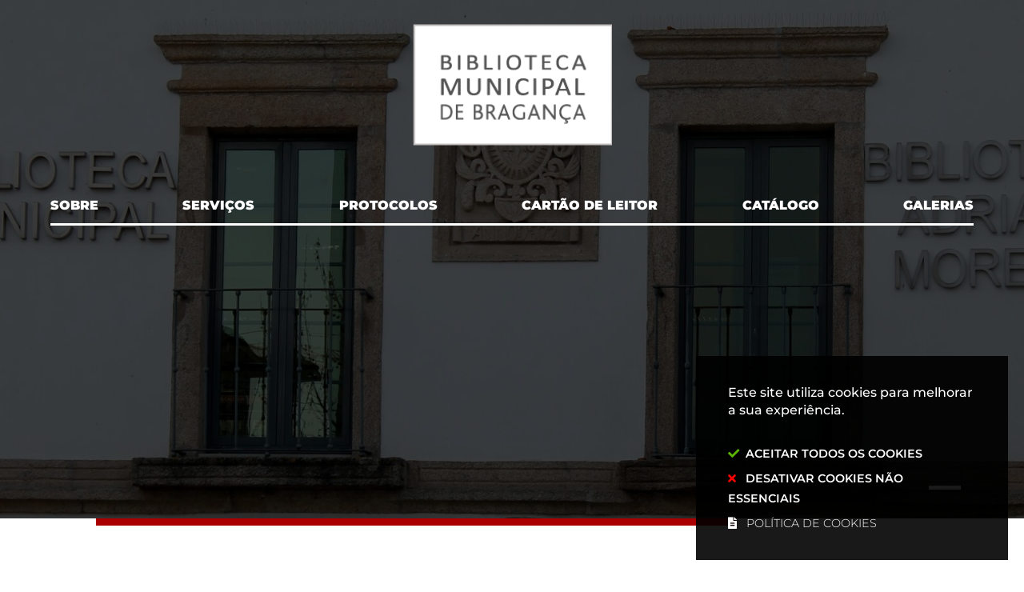

--- FILE ---
content_type: text/html; charset=utf-8
request_url: https://bibliotecamunicipal.cm-braganca.pt/
body_size: 49182
content:
<!DOCTYPE HTML>
<html lang="pt-PT">

<head>
  <title>Biblioteca Municipal de Bragança</title>
  <link rel="stylesheet" type="text/css" href="/assets/wm-smile/stylesheets/frontoffice/smile-82e65ed6cc.min.css" media="all">
<link rel="stylesheet" type="text/css" href="/assets/wm-smile/stylesheets/frontoffice/mandatory-d5cca65235.min.css" media="all"><link rel="stylesheet" type="text/css" href="/assets/wm-smile/stylesheets/frontoffice/mega_search-382460de24.min.css" media="all">
<link rel="stylesheet" type="text/css" href="/assets/wm-smile/stylesheets/frontoffice/vendor/superfish-f6f8538a6a.vendor.css" media="all">
<link rel="stylesheet" type="text/css" href="/assets/wm-smile/stylesheets/frontoffice/flexslider/flexslider-167a9f925d.min.css" media="all">

  <meta name="csrf-param" content="authenticity_token" />
<meta name="csrf-token" content="EcXO5O2F7+rc1nBMgYQs45hlDnKDZechsYuEl24F/+JOx47TTaM0B7ch/NXY8dJWUzfD9/vdykp4AgAzhX8peA==" />
  <script src="/assets/wm-smile/javascripts/vendor/smile-frontoffice-4d347401ab.vendor.js"></script>  <script src="/assets/wm-smile/javascripts/frontoffice/smile-fcaf307b9d.min.js"></script>
<script src="/assets/wm-smile/javascripts/frontoffice/mega-search-a15c2c51d2.min.js"></script>
<script src="/assets/wm-smile/javascripts/vendor/superfish-e856fb6e92.vendor.js"></script>
<script src="/assets/wm-smile/javascripts/frontoffice/widgets-common-3096e75f40.min.js"></script>
<script src="/assets/bibliotecabraganca2025/bibliotecabraganca/javascripts/widget_styles/events_list_525-09b525ff24.min.js"></script>
<script src="/assets/wm-smile/javascripts/frontoffice/flexslider/jquery-f8a2ad7d17.flexslider.min.js"></script>
<script src="/assets/bibliotecabraganca2025/bibliotecabraganca/javascripts/widget_styles/news_list_526-7e9cabcddd.min.js"></script>

  
  
  <!-------------------------------------------------------------------------------------------------------------->
  <!-- FONTFACE LINKS - colocar os links das fontes usadas -->
  <!-------------------------------------------------------------------------------------------------------------->
  <!--<link rel="preload" href="/assets/bibliotecabraganca2025/bibliotecabraganca/stylesheets/fontface/opensans-regular.woff2" as="font" type="font/woff2" crossorigin>
  <link rel="preload" href="/assets/bibliotecabraganca2025/bibliotecabraganca/stylesheets/fontface/opensans-regular.woff" as="font" type="font/woff" crossorigin>
  <link rel="preload" href="/assets/bibliotecabraganca2025/bibliotecabraganca/stylesheets/fontface/opensans-semibold.woff2" as="font" type="font/woff2" crossorigin>
  <link rel="preload" href="/assets/bibliotecabraganca2025/bibliotecabraganca/stylesheets/fontface/opensans-semibold.woff" as="font" type="font/woff" crossorigin>
  <link rel="preload" href="/assets/bibliotecabraganca2025/bibliotecabraganca/stylesheets/fontface/opensans-bold.woff2" as="font" type="font/woff2" crossorigin>
  <link rel="preload" href="/assets/bibliotecabraganca2025/bibliotecabraganca/stylesheets/fontface/opensans-bold.woff" as="font" type="font/woff" crossorigin>
  <link rel="preload" href="/assets/bibliotecabraganca2025/bibliotecabraganca/stylesheets/fontface/opensans-extrabold.woff2" as="font" type="font/woff2" crossorigin>
  <link rel="preload" href="/assets/bibliotecabraganca2025/bibliotecabraganca/stylesheets/fontface/opensans-extrabold.woff" as="font" type="font/woff" crossorigin>
  <link rel="preload" href="/assets/bibliotecabraganca2025/bibliotecabraganca/stylesheets/fontface/opensans-light.woff2" as="font" type="font/woff2" crossorigin>
  <link rel="preload" href="/assets/bibliotecabraganca2025/bibliotecabraganca/stylesheets/fontface/opensans-light.woff" as="font" type="font/woff" crossorigin>
  <link rel="preload" href="/assets/bibliotecabraganca2025/bibliotecabraganca/stylesheets/fontface/opensans-regularitalic.woff2" as="font" type="font/woff2" crossorigin>
  <link rel="preload" href="/assets/bibliotecabraganca2025/bibliotecabraganca/stylesheets/fontface/opensans-regularitalic.woff" as="font" type="font/woff" crossorigin>
  <link rel="preload" href="/assets/bibliotecabraganca2025/bibliotecabraganca/stylesheets/fontface/opensans-semibolditalic.woff2" as="font" type="font/woff2" crossorigin>
  <link rel="preload" href="/assets/bibliotecabraganca2025/bibliotecabraganca/stylesheets/fontface/opensans-semibolditalic.woff" as="font" type="font/woff" crossorigin>
  <link rel="preload" href="/assets/bibliotecabraganca2025/bibliotecabraganca/stylesheets/fontface/opensans-bolditalic.woff2" as="font" type="font/woff2" crossorigin>
  <link rel="preload" href="/assets/bibliotecabraganca2025/bibliotecabraganca/stylesheets/fontface/opensans-bolditalic.woff" as="font" type="font/woff" crossorigin>
  <link rel="preload" href="/assets/bibliotecabraganca2025/bibliotecabraganca/stylesheets/fontface/opensans-extrabolditalic.woff2" as="font" type="font/woff2" crossorigin>
  <link rel="preload" href="/assets/bibliotecabraganca2025/bibliotecabraganca/stylesheets/fontface/opensans-extrabolditalic.woff" as="font" type="font/woff" crossorigin>
  <link rel="preload" href="/assets/bibliotecabraganca2025/bibliotecabraganca/stylesheets/fontface/opensans-lightitalic.woff2" as="font" type="font/woff2" crossorigin>
  <link rel="preload" href="/assets/bibliotecabraganca2025/bibliotecabraganca/stylesheets/fontface/opensans-lightitalic.woff" as="font" type="font/woff" crossorigin>-->
    
  <link rel="preload" href="/assets/bibliotecabraganca2025/bibliotecabraganca/stylesheets/fontface/icons/fontawesome-solid.woff2" as="font" type="font/woff2" crossorigin>
  <link rel="preload" href="/assets/bibliotecabraganca2025/bibliotecabraganca/stylesheets/fontface/icons/fontawesome-solid.woff" as="font" type="font/woff" crossorigin>
  
  <!-------------------------------------------------------------------------------------------------------------->
  <!-- SCRIPTS E CALLER - other included scripts are on the bottom of this page -->
  <!-------------------------------------------------------------------------------------------------------------->
  <link rel="stylesheet" type="text/css" href="/assets/bibliotecabraganca2025/bibliotecabraganca/stylesheets/caller_fo-c2896d9379.min.css" media="all">
  <script src="/assets/bibliotecabraganca2025/bibliotecabraganca/javascripts/theme_utils_homepage-5b1c9c86cd.min.js"></script>
  <script src="/assets/bibliotecabraganca2025/bibliotecabraganca/javascripts/theme_utils_geral-45e61b37fa.min.js"></script>
  <script src="/assets/bibliotecabraganca2025/bibliotecabraganca/javascripts/vendor/jquery-d21aab6b53.mmenu.all.min.js"></script> <!-- Mobile Menu -->
  <script src="/assets/bibliotecabraganca2025/bibliotecabraganca/javascripts/vendor/simpleScrollbar-03808bca29.min.js"></script> <!-- Scrollbars Custom -->
  
  <!-------------------------------------------------------------------------------------------------------------->
  <!-- FAVICON / APPLE ICON -->
  <!-------------------------------------------------------------------------------------------------------------->
  <link rel="shortcut icon" href="/bibliotecabraganca2025/uploads/site_zone/favicon/1/apple_touch_icon_180x180.png" />
  <link rel="apple-touch-icon" href="/assets/bibliotecabraganca2025/bibliotecabraganca/images/apple-touch-icon.png" />
  <link rel="apple-touch-icon" sizes="57x57" href="/assets/bibliotecabraganca2025/bibliotecabraganca/images/apple-touch-icon-57x57.png" />
  <link rel="apple-touch-icon" sizes="72x72" href="/assets/bibliotecabraganca2025/bibliotecabraganca/images/apple-touch-icon-72x72.png" />
  <link rel="apple-touch-icon" sizes="76x76" href="/assets/bibliotecabraganca2025/bibliotecabraganca/images/apple-touch-icon-76x76.png" />
  <link rel="apple-touch-icon" sizes="114x114" href="/assets/bibliotecabraganca2025/bibliotecabraganca/images/apple-touch-icon-114x114.png" />
  <link rel="apple-touch-icon" sizes="120x120" href="/assets/bibliotecabraganca2025/bibliotecabraganca/images/apple-touch-icon-120x120.png" />
  <link rel="apple-touch-icon" sizes="144x144" href="/assets/bibliotecabraganca2025/bibliotecabraganca/images/apple-touch-icon-144x144.png" />
  <link rel="apple-touch-icon" sizes="152x152" href="/assets/bibliotecabraganca2025/bibliotecabraganca/images/apple-touch-icon-152x152.png" />
  <link rel="apple-touch-icon" sizes="180x180" href="/assets/bibliotecabraganca2025/bibliotecabraganca/images/apple-touch-icon-180x180.png" />
  

  <!-------------------------------------------------------------------------------------------------------------->
  <!-- META TAGS -->
  <!-------------------------------------------------------------------------------------------------------------->
  <meta name="viewport" content="initial-scale=1, width=device-width, maximum-scale=2, minimum-scale=1, user-scalable=yes">
  <!-- FB e TWITTER - usar apenas na homepage-->
  <!--Não esquecer de alterar os textos-->
  <meta property="og:site_name" content="Teatro Municipal de Bragança" /> <!-- ALTERAR -->
  <meta property="og:locale" content="pt_PT" />
  <meta name="description" content="Sítio oficial do Teatro Municipal de Bragança. Informação sobre o Teatro Municipal de Bragança, composição e atividades. Inclui uma agenda de eventos no teatro.">
  <meta property="og:title" content="Teatro Municipal de Bragança" /> <!-- ALTERAR -->
  <meta property="og:image" content="/bibliotecabraganca2025/layout/logo_fb.png" />
  <!-- ALTERAR -->
  <meta property="og:url" content="http://base.saas.labs.wiremaze.com" /> <!-- ALTERAR -->
  <meta property="og:description" content="Sítio oficial do Teatro Municipal de Bragança. Informação sobre o Teatro Municipal de Bragança, composição e atividades. Inclui uma agenda de eventos no teatro." />
  <!-- ALTERAR -->
  <meta name="twitter:card" content="Sítio oficial do Teatro Municipal de Bragança." /> <!-- ALTERAR -->
  <meta name="twitter:title" content="Teatro Municipal de Bragança" /> <!-- ALTERAR -->
  <meta name="twitter:description" content="Sítio oficial do Teatro Municipal de Bragança. Informação sobre o Teatro Municipal de Bragança, composição e atividades. Inclui uma agenda de eventos no teatro." />
  <!-- ALTERAR -->
  <meta name="twitter:image" content="/bibliotecabraganca2025/layout/logo_fb.png" />
  <!-- ALTERAR -->
  <!-- fim FB TWITTER-->
    
  <!-- AVATAR -->
  <link rel="stylesheet" href="https://virtualsign.s3.eu-west-1.amazonaws.com/Build/virtualsign.css"/>
  <script defer src="https://virtualsign.s3.eu-west-1.amazonaws.com/Build/vsloader.js"></script>
  <script defer src="https://virtualsign.s3.eu-west-1.amazonaws.com/Build/virtualsign.js"></script>
  <style>
    #vsContainer .vs-open, #vsContainer {
    	bottom: 10px!important;
        z-index: 100;
	}
  </style>
    
  <!-- NAO APAGAR ISTO -->
  <meta name="keywords" content="">
  
  <!-- NAO APAGAR ISTO -->

<script src="/assets/wm-smile/javascripts/frontoffice/cookiebar/jquery-2847bae6d8.cookiebar.min.js"></script><!-- Google tag (gtag.js) -->
<script async src="https://www.googletagmanager.com/gtag/js?id=G-Y0PPSXXQ9V"></script>
<script>$(window).on('accepted', checkCookieBarGoogleApi);function checkCookieBarGoogleApi(){if(jQuery.cookieBar && jQuery.cookieBar('cookies')){
  window.dataLayer = window.dataLayer || [];
  function gtag(){dataLayer.push(arguments);}
  gtag('js', new Date());

  gtag('config', 'G-Y0PPSXXQ9V');
}}checkCookieBarGoogleApi()</script>
</head>


<body class="homepage">

  <div class="loading-overlay"></div>
  
  <a href="#accessibilityMainContent" class="accessibilityElement"><h1>Passar para o Conteúdo Principal</h1></a>

  <a href="#stickyFooter" title="voltar ao topo da página" class="cd-top">Top</a>
  
  <!-------------------------------------------------------------------------------------------------------------->
  <!-- MOBILE MENU -->
  <!-------------------------------------------------------------------------------------------------------------->
  <div class="mobileMenu">
    <a href="#menu">
      <span class="accessibilityElement">menu</span>
    </a>
    <nav id="menu" class="hidden-post"></nav>
  </div>

  <div id="stickyFooter">
    
    <!---------------------------------------------------------------------------------------------->
  <!--------------------------------------------- HEADER ----------------------------------------->
    <div class="heroArea">
      <header class="grid-container full">
      <div class="toolbarWrapper">
        <div class="grid-container">
          <div class="grid-x grid-margin-x">
            <div class="xxsmall-12 cell toolbar">
              <div class="search_AREA hidden-post">  
  
<div id="html_block_29" class="widget html_block" data-id="29" data-content_type="HtmlBlock">

   <div class="googleTranslate">
      <div id="google_translate_element"></div>
      <script type="text/javascript">    
        var translate = null;
        function googleTranslateElementInit() {
          translate = googleTranslate = new google.translate.TranslateElement({
            pageLanguage: 'pt',
            includedLanguages: 'pt-PT,es,en,fr,it,de,nl,ru,ja,zh-CN',
            autoDisplay: false,
            layout: google.translate.TranslateElement.InlineLayout.HORIZONTAL
          }, 'google_translate_element');
          fixGoogleAcessibility(googleTranslate);
        }

        function fixGoogleAcessibility(elem) {
        	let a = $("#goog-gt-tt .original-text");
            a.removeClass("original-text");
          	a = a[0];
          
          $('img[src*="cleardot"]').prop("alt", "Google Clear Dot");
        }
      </script><script type="text/javascript" src="//translate.google.com/translate_a/element.js?cb=googleTranslateElementInit"></script>
   </div>
<!--<div class="searchButton"></div>-->

</div>
  <div id="mega_search_1" class="widget mega_search" data-id="1" data-content_type="MegaSearch">
  <div class="SearchWrap xsmall-12">
    <div class="home-banner-search" id="home-banner-search">
      <div class="home-search-wrapper" id="home-search-wrapper">
        <div class="mega_pesquisa_search_form" role="search">
          <label class="hidden" for="mega_pesquisa_input_1">
            Pesquisar conteúdos na plataforma inteira
          </label>
          <input id="mega_pesquisa_input_1"
            name="search"
            type="search"
            value=""
            data-core=""
            data-wmso_url=""
            data-results_per_page="10"
            data-show_results_from_service_directory="false"
            data-show_results_from_wmso="false"
            data-show_results_from_wm="true"
            data-show_results_from_ai="false"
            data-show_results_from_sites="[&quot;bibliotecamunicipal.cm-braganca.pt&quot;]"
            data-show_results_from_pa="false"
            data-number_of_questions="3"
            class="mega_pesquisa_input"
            role="searchbox"
            placeholder="Pesquisar conteúdos na plataforma inteira">

          <label class="hidden" for="mega_pesquisa_button">
            Pesquisar
          </label>
          <input id="mega_pesquisa_button" name="mega_pesquisa" type="image" src="/s.gif" alt="Pesquisar conteúdos na plataforma inteira..." class="mega_pesquisa_button search_button" aria-label="Pesquisar conteúdos na plataforma inteira">
        </div>
      </div>
        <div id="search-modal" class="modal" role="dialog" style="">
          <div class="modal-body">
            <div class="home-modal-close-wrapper"><a href="#" id="home-modal-close-button"><span class="icone fecharModal">Fechar</span></a></div>
            <div class="search-home-results-header">

                <div class="home-wm-search-results-header columns">
                  <h2 class="search-label">Pesquisa Geral</h2>
                  <div class="search-home-results-panel home-wm-search-results"></div>
                  <div id="cover-spin"></div>
                </div>
            </div>
          </div>
        </div>
    </div>
  </div>
    <div id="template_container">

        <script id="wm-search-results-template" type="text/x-handlebars-template">
          {{#if this}}
            <ul class="search-results-buffer" style="display:block">
              {{#each this}}
                <li class="teste">
                  <a href="{{url}}" title="{{safe_title}}">
                    <div class="search-result-title">
                      {{#each title}}
                        {{{.}}}
                      {{/each}}
                    </div>
                    <div aria-hidden="true" class="search-result-snippet">
                      {{#each maincontent}}
                        {{{.}}} ...
                      {{/each}}
                    </div>
                  </a>
                </li>
              {{/each}}
            </ul>

            <ul class="search-results-placeholder">
              <li class="search-page" data-paginator-page="1">
                <ul class="search-results-inner">
                </ul>
              </li>
            </ul>
            <div class="paginator page-paginator"></div>
          {{else}}
            <ul class="search-results-placeholder">
              <li class="search-page" data-paginator-page="1">
                <ul class="search-results-buffer">
                  <li class="sem-resultados pages">
                    Sem Resultados
                  </li>
                </ul>
              </li>
            </ul>
          {{/if}}
        </script>



    </div>
</div>

</div>
            </div>
          </div>
        </div>
      </div>
      <div class="grid-container">
        <div class="grid-x grid-margin-x">
          <div class="xxsmall-12 cell">
            <div class="logo_AREA hidden-post">  
  
<div id="html_block_30" class="widget html_block" data-id="30" data-content_type="HtmlBlock">

  <a href="/" title="Voltar ao início"><img src="/bibliotecabraganca2025/layout/logotipo-PI.png" alt="Logótipo" /></a>

</div>

</div>
            <nav class="navContainer" id="navbar">
               <div class="menu_AREA xxsmall-12 show-for-xlarge cell hidden-post">
               <a id="accessibilityMainContent"><h1 class="accessibilityElement">Acessibilidade</h1></a>  
  <div id="horizontal_menu_2" class="widget horizontal_menu" data-id="2" data-content_type="HorizontalMenu">

    <ul class="depth1 ddmenu sf-menu sf-navbar" role="menu"><li class="depth1 pos_1 first has_descendants" role="none"><a href="/pages/102" target="_self" class="depth1 pos_1 first has_descendants" role="menuitem" aria-haspopup="menu" aria-expanded="false"><span>Sobre</span></a><ul class="depth2 " role="menu"><li class="depth2 pos_1 first " role="none"><a href="/pages/109" target="_self" class="depth2 pos_1 first " role="menuitem"><span>Missão e Objetivos</span></a></li><li class="depth2 pos_2 " role="none"><a href="/pages/110" target="_self" class="depth2 pos_2 " role="menuitem"><span>História</span></a></li><li class="depth2 pos_3 last " role="none"><a href="/pages/111" target="_self" class="depth2 pos_3 last " role="menuitem"><span>Localização</span></a></li></ul></li><li class="depth1 pos_2 has_descendants" role="none"><a href="/pages/119" target="_self" class="depth1 pos_2 has_descendants" role="menuitem" aria-haspopup="menu" aria-expanded="false"><span>Serviços</span></a><ul class="depth2 " role="menu"><li class="depth2 pos_1 first " role="none"><a href="/pages/119" target="_self" class="depth2 pos_1 first " role="menuitem"><span>Empréstimo Domiciliário</span></a></li><li class="depth2 pos_2 " role="none"><a href="/pages/117" target="_self" class="depth2 pos_2 " role="menuitem"><span>Consulta Presencial</span></a></li><li class="depth2 pos_3 " role="none"><a href="/pages/121" target="_self" class="depth2 pos_3 " role="menuitem"><span>Periódicos</span></a></li><li class="depth2 pos_4 " role="none"><a href="/pages/151" target="_self" class="depth2 pos_4 " role="menuitem"><span>Informação e Referência</span></a></li><li class="depth2 pos_5 " role="none"><a href="/pages/122" target="_self" class="depth2 pos_5 " role="menuitem"><span>Espaço Digital</span></a></li><li class="depth2 pos_6 " role="none"><a href="/pages/123" target="_self" class="depth2 pos_6 " role="menuitem"><span>Extensão Cultural</span></a></li><li class="depth2 pos_7 last " role="none"><a href="/pages/152" target="_self" class="depth2 pos_7 last " role="menuitem"><span>Apoio a Bibliotecas Escolares</span></a></li></ul></li><li class="depth1 pos_3 has_descendants" role="none"><a href="/pages/124" target="_self" class="depth1 pos_3 has_descendants" role="menuitem" aria-haspopup="menu" aria-expanded="false"><span>Protocolos</span></a><ul class="depth2 " role="menu"><li class="depth2 pos_1 first " role="none"><a href="/pages/124" target="_self" class="depth2 pos_1 first " role="menuitem"><span>Rede Nacional de Bibliotecas Públicas (RNBP)</span></a></li><li class="depth2 pos_2 " role="none"><a href="/pages/125" target="_self" class="depth2 pos_2 " role="menuitem"><span>Protocolo de Cooperação com a Rede de Bibliotecas Escolares (RBE)</span></a></li><li class="depth2 pos_3 " role="none"><a href="/pages/126" target="_self" class="depth2 pos_3 " role="menuitem"><span>Plano Nacional de Leitura (PNL)</span></a></li><li class="depth2 pos_4 " role="none"><a href="/pages/127" target="_self" class="depth2 pos_4 " role="menuitem"><span>Rede de Bibliotecas de Bragança (RBB)</span></a></li><li class="depth2 pos_5 last " role="none"><a href="/pages/150" target="_self" class="depth2 pos_5 last " role="menuitem"><span>Rede Intermunicipal das Bibliotecas das Terras de Trás-os-Montes (RIBTTM)</span></a></li></ul></li><li class="depth1 pos_4 " role="none"><a href="/pages/105" target="_self" class="depth1 pos_4 " role="menuitem"><span>Cartão de Leitor</span></a></li><li class="depth1 pos_5 " role="none"><a href="https://pacweb.cm-braganca.pt/Search.aspx" target="_self" class="depth1 pos_5 " role="menuitem"><span>Catálogo</span></a></li><li class="depth1 pos_6 last has_descendants" role="none"><a href="/pages/132" target="_self" class="depth1 pos_6 last has_descendants" role="menuitem" aria-haspopup="menu" aria-expanded="false"><span>Galerias</span></a><ul class="depth2 " role="menu"><li class="depth2 pos_1 first " role="none"><a href="/pages/132" target="_self" class="depth2 pos_1 first " role="menuitem"><span>Secção Adultos</span></a></li><li class="depth2 pos_2 last " role="none"><a href="/pages/133" target="_self" class="depth2 pos_2 last " role="menuitem"><span>Secção Infantil</span></a></li></ul></li></ul>

</div>


             </div>
           </nav>
          </div>
        </div>
      </div>
    </header>
      <!---------------------------------------------------------------------------------------------->
      <!----------------------------------------- SLIDER DE LINKS ------------------------------------>
      <section class="slider">
        <div class="slider_AREA">
           
  <div id="events_list_6" class="widget events_list no-wm-idx" data-id="6" data-content_type="EventsList">

      <div class='flexslider'
           data-type='fader'
           data-max_image_width="1920"
           data-max_image_height="800">

        <ul class="swiper-wrapper">

          <li class='pos_1 first last slide swiper-slide'>
            <div>
            
                <div class="thumbnail widget_field "><div class="widget_value"><img data-description="" alt="anexo_7" src="/imgcrop/bibliotecabraganca2025/uploads/event/image/16/anexo_7_1_1920_800.jpeg" /></div></div>
            

              <div class='caption'>
                
                <span class="today-string">Hoje</span>



              </div>

</div>
          </li>

        </ul>

      </div>

<div class="swiper-pagination"></div>


</div>


        </div>
      </section>
    </div>

    <!-------------------------------------------------------------------------------------------------------------->
    <!-- MAIN -->
    <!-------------------------------------------------------------------------------------------------------------->
    <main class="mainArea">

<!---------------------------------------------------------------------------------------------->
<!----------------------------------------- Section Events ------------------------------------>
       <section class="sectionEvents">
        <div class="events">
        <div class="titleSectionEvent hidden-post">
         

        </div>
        <div class="containerEvents hidden-post">
           
  <div id="article_83" class="widget article" data-id="83" data-content_type="Article">
  <div class="writer_text"><p><strong>AUTOR DO M&Ecirc;S DE NOVEMBRO</strong></p>
<p><strong>Maria Jo&atilde;o Fialho de Gouveia, 1961-</strong></p>
<p>Maria Jo&atilde;o Fialho Gouveia nasceu em 1961, &eacute; jornalista h&aacute; quase 40 anos, e abra&ccedil;a agora a literatura, definindo a aventura da escrita como uma doce e viciante solid&atilde;o que lhe completa a alma. Mulher de causas, mant&eacute;m ainda afincada a milit&acirc;ncia pelos direitos humanos e dos animais. Tem doze livros publicados, do quais encontra na biblioteca os seguintes romances hist&oacute;ricos: As L&aacute;grimas da Princesa, Maria da Fonte &ndash; Rainha do povo, Os T&aacute;voras &ndash; Entre a virtude e o pecado e In&ecirc;s.<br /><br /></p>
<p><img src="/thumbs/bibliotecabraganca2025/uploads/writer_file/image/196/maria_joao_gouveia_1_980_2500.png" alt="maria jo&atilde;o gouveia" /></p><div class="writer_text_clear"></div></div>
</div>


        </div>
        <div class="allEvents hidden-post">
           
  <div id="article_84" class="widget article" data-id="84" data-content_type="Article">
  <div class="writer_text"><p><strong>Maria da Fonte, de Maria Jo&atilde;o Fialho Gouveia</strong></p>
<p>Literatura Portuguesa: Romance</p>
<p>At&eacute; quando pode uma mulher aguentar a injusti&ccedil;a sem erguer a voz?</p>
<p>Ap&oacute;s as Guerras Liberais que assolaram Portugal durante o s&eacute;culo XIX, as decis&otilde;es do governo de Costa Cabral n&atilde;o s&atilde;o bem recebidas. Os impostos aumentam, as liberdades do povo s&atilde;o atacadas e a Igreja &eacute; o pr&oacute;ximo alvo. Atenta aos gritos de revolta do seu povo, que tamb&eacute;m s&atilde;o os seus, e &agrave;s ideias miguelistas dos seus senhores, est&aacute; a jovem Maria Angelina.</p>
<p>Despedida por se ter deixado apaixonar, Maria regressa &agrave; sua aldeia da freguesia de Fontarcada, na P&oacute;voa de Lanhoso, jurando viver por si, sem ningu&eacute;m a cortar-lhe as asas. Os ideais, no entanto, n&atilde;o desaparecem, e, quando o governo pro&iacute;be o povo de enterrar os mortos nas igrejas, Maria decide tomar medidas.</p>
<p>Lideradas por ela e munidas das armas poss&iacute;veis, como as ferramentas de trabalhar a terra, as mulheres do Minho fazem justi&ccedil;a pelas pr&oacute;prias m&atilde;os. Maria de Fontarcada torna-se Maria da Fonte e ganha os contornos de uma l&iacute;der popular. Conforme a revolta vai grassando pelo pa&iacute;s, for&ccedil;ando o governo a ser demitido e o ex&eacute;rcito a entrar em cena, Maria da Fonte transforma-se num mito, surpreendendo at&eacute; aqueles que com ela privavam.</p>
<p>Esta &eacute; a hist&oacute;ria desse mito.</p>
<p>E da mulher que est&aacute; na sua origem.</p>
<p>Livro d&iacute;spon&iacute;vel na nossa Biblioteca</p>
<p><img src="/thumbs/bibliotecabraganca2025/uploads/writer_file/image/198/maria_da_fonte_a_rainha_do_povo_1_980_2500.jpg" alt="Maria-da-Fonte-A-Rainha-do-Povo" /></p><div class="writer_text_clear"></div></div>
</div>


        </div>
         </div>
      </section>
<!---------------------------------------------------------------------------------------------->
<!----------------------------------------- Section News ------------------------------------>
      <section class="news">
        <div class="grid-container">
          <div class="grid-x grid-margin-x">
            <div class="news_AREA xxsmall-12 cell hidden-post">
              <div class="titleSectionNews">  
  
<div id="html_block_33" class="widget html_block" data-id="33" data-content_type="HtmlBlock">

  <div class="titleSectionNews">
  <h2>NOTÍCIAS</h2>
</div>


</div>

</div>
              <div class="swiper-container">  
  <div id="news_list_12" class="widget news_list no-wm-idx" data-id="12" data-content_type="NewsList">
      <div class='flexslider'
           data-type='fader'
           data-max_image_width="640"
           data-max_image_height="300">
      <ul class="swiper-wrapper">

          <li class='pos_1 first slide swiper-slide'>
            <div class="linl_block"><a class="linl_overlay" aria-label="“Marido e outros contos&quot; de Lídia Jorge, 1946" href="/pages/140?news_id=51"><h4 class="linl_hidden">“Marido e outros contos&quot; de Lídia Jorge, 1946</h4></a><div class="linl_inner">
              <div class='content'>
                  <div class="image widget_field "><div class="widget_value" title=""><img data-description="" alt="marido_e_outros_contos" src="/imgcrop/bibliotecabraganca2025/uploads/news/image/51/marido_e_outros_contos_1_640_300.jpg" /></div></div>
               </div>
                <div class="caption">
                      <div class="title widget_field " aria-hidden="true"><div class="widget_value"><h4>“Marido e outros contos" de Lídia Jorge, 1946</h4></div></div>
                      <div class="summary widget_field "><div class="widget_value"><div>“Marido e outros contos" de Lídia Jorge, 1946
Literatura Portuguesa: ...</div></div></div>
                      <div class="date widget_field "><div class="widget_value"><div><span class="dia">01</span>.<span class="mes">05</span>.<span class="ano full">2025</span></div></div></div>
                </div>
</div></div>          </li>

          <li class='pos_2 slide swiper-slide'>
            <div class="linl_block"><a class="linl_overlay" aria-label="&quot;Estuário&quot;, de Lídia Jorge, 1946" href="/pages/140?news_id=50"><h4 class="linl_hidden">&quot;Estuário&quot;, de Lídia Jorge, 1946</h4></a><div class="linl_inner">
              <div class='content'>
                  <div class="image widget_field "><div class="widget_value" title=""><img data-description="" alt="estuario" src="/imgcrop/bibliotecabraganca2025/uploads/news/image/50/estuario_1_640_300.jpg" /></div></div>
               </div>
                <div class="caption">
                      <div class="title widget_field " aria-hidden="true"><div class="widget_value"><h4>"Estuário", de Lídia Jorge, 1946</h4></div></div>
                      <div class="summary widget_field "><div class="widget_value"><div>"Estuário", de Lídia Jorge, 1946
Literatura Portuguesa. Romance
Sinopse
Estuário é ...</div></div></div>
                      <div class="date widget_field "><div class="widget_value"><div><span class="dia">01</span>.<span class="mes">05</span>.<span class="ano full">2025</span></div></div></div>
                </div>
</div></div>          </li>

          <li class='pos_3 slide swiper-slide'>
            <div class="linl_block"><a class="linl_overlay" aria-label="&quot;Julieta Pirueta&quot; de Brian Freschi e Elena Triolo" href="/pages/140?news_id=49"><h4 class="linl_hidden">&quot;Julieta Pirueta&quot; de Brian Freschi e Elena Triolo</h4></a><div class="linl_inner">
              <div class='content'>
                  <div class="image widget_field "><div class="widget_value" title=""><img data-description="" alt="julieta_piruetanl32965_scaled" src="/imgcrop/bibliotecabraganca2025/uploads/news/image/49/julieta_piruetanl32965_scaled_1_640_300.png" /></div></div>
               </div>
                <div class="caption">
                      <div class="title widget_field " aria-hidden="true"><div class="widget_value"><h4>"Julieta Pirueta" de Brian Freschi e Elena Triolo</h4></div></div>
                      <div class="summary widget_field "><div class="widget_value"><div> 
“Julieta Pirueta", de Brian Freschi e Elena Triolo
Literatura ...</div></div></div>
                      <div class="date widget_field "><div class="widget_value"><div><span class="dia">01</span>.<span class="mes">09</span>.<span class="ano full">2025</span></div></div></div>
                </div>
</div></div>          </li>

          <li class='pos_4 slide swiper-slide'>
            <div class="linl_block"><a class="linl_overlay" aria-label="BiblioLED - Biblioteca Pública de Leitura e Empréstimo Digital" href="/pages/140?news_id=48"><h4 class="linl_hidden">BiblioLED - Biblioteca Pública de Leitura e Empréstimo Digital</h4></a><div class="linl_inner">
              <div class='content'>
                  <div class="image widget_field "><div class="widget_value" title=""><img data-description="" alt="banner_biblioled" src="/imgcrop/bibliotecabraganca2025/uploads/news/image/48/banner_biblioled_1_640_300.jpg" /></div></div>
               </div>
                <div class="caption">
                      <div class="title widget_field " aria-hidden="true"><div class="widget_value"><h4>BiblioLED - Biblioteca Pública de Leitura e ...</h4></div></div>
                      <div class="summary widget_field "><div class="widget_value"><div>BiblioLED - Biblioteca Pública de Leitura e Empréstimo Digital
A BiblioLED é uma ...</div></div></div>
                      <div class="date widget_field "><div class="widget_value"><div><span class="dia">01</span>.<span class="mes">04</span>.<span class="ano full">2025</span></div></div></div>
                </div>
</div></div>          </li>

          <li class='pos_5 slide swiper-slide'>
            <div class="linl_block"><a class="linl_overlay" aria-label="Biblioteca Municipal de Bragança" href="/pages/140?news_id=15"><h4 class="linl_hidden">Biblioteca Municipal de Bragança</h4></a><div class="linl_inner">
              <div class='content'>
                  <div class="image widget_field "><div class="widget_value" title=""><img data-description="" alt="Anexo_7" src="/imgcrop/bibliotecabraganca2025/uploads/news/image/15/Anexo_7_1_640_300.JPG" /></div></div>
               </div>
                <div class="caption">
                      <div class="title widget_field " aria-hidden="true"><div class="widget_value"><h4>Biblioteca Municipal de Bragança</h4></div></div>
                      <div class="summary widget_field "><div class="widget_value"><div>A Biblioteca Municipal de Bragança está instalada, desde 2004, na ala nascente do ...</div></div></div>
                      <div class="date widget_field "><div class="widget_value"><div><span class="dia">01</span>.<span class="mes">04</span>.<span class="ano full">2025</span></div></div></div>
                </div>
</div></div>          </li>

          <li class='pos_6 last slide swiper-slide'>
            <div class="linl_block"><a class="linl_overlay" aria-label="&quot;Gosto de Ti, e Então?&quot; Rita Leston" href="/pages/140?news_id=13"><h4 class="linl_hidden">&quot;Gosto de Ti, e Então?&quot; Rita Leston</h4></a><div class="linl_inner">
              <div class='content'>
                  <div class="image widget_field "><div class="widget_value"><img data-description="" alt="Gosto_de_ti_entao" src="/imgcrop/bibliotecabraganca2025/uploads/news/image/13/Gosto_de_ti_entao_1_640_300.jpg" /></div></div>
               </div>
                <div class="caption">
                      <div class="title widget_field " aria-hidden="true"><div class="widget_value"><h4>"Gosto de Ti, e Então?" Rita Leston</h4></div></div>
                      <div class="summary widget_field "><div class="widget_value"><div>Primeiro havia ela. E havia ele. Ela era festa; ele calmaria. Ela miúda que ninguém ...</div></div></div>
                      <div class="date widget_field "><div class="widget_value"><div><span class="dia">01</span>.<span class="mes">10</span>.<span class="ano full">2016</span></div></div></div>
                </div>
</div></div>          </li>
      </ul>
    </div>
 <div class="swiper-pagination"></div>
    
    <div class="map-records" data-records="[]"></div>
</div>

</div>
            </div>
          </div>
        </div>
      </section>
<!---------------------------------------------------------------------------------------------->
<!-----------------------------------------Links Newslleter/Agenda ------------------------------------>
      <section class="links">
        <div class="grid-container">
          <div class="grid-x grid-margin-x">
            <div class="links_AREA xxsmall-12 cell hidden-post">
               
    <div id="links_list_9" class="widget links_list" data-id="9" data-content_type="LinksList">


      <ul>


          <li class="linl_block" >
              <a class="linl_overlay" aria-label="Catálogo" href="https://pacweb.cm-braganca.pt/Search.aspx" target="_blank">
                <h2 class="linl_hidden">Catálogo</h2>
              </a>
              <div class="linl_inner">

                  <div class="title widget_field " aria-hidden="true"><div class="widget_value"><h2>Catálogo</h2></div></div>
                  <div class="image1 widget_field image"><div class="widget_value"><img data-description="" alt="icon_agenda" src="/thumbs/bibliotecabraganca2025/uploads/links_list_item/image1/13/icon_agenda_1_100_100.svg" /></div></div>
                  <div class="text widget_field "><div class="widget_value"><div><p>Consulte aqui o cat&aacute;logo</p></div></div></div>

              </div>
          </li>


          <li class="linl_block" >
              <a class="linl_overlay" aria-label="Newsletter" href="/pages/181" target="_self">
                <h2 class="linl_hidden">Newsletter</h2>
              </a>
              <div class="linl_inner">

                  <div class="title widget_field " aria-hidden="true"><div class="widget_value"><h2>Newsletter</h2></div></div>
                  <div class="image1 widget_field image"><div class="widget_value"><img data-description="" alt="icon_newsletter" src="/thumbs/bibliotecabraganca2025/uploads/links_list_item/image1/14/icon_newsletter_1_100_100.svg" /></div></div>
                  <div class="text widget_field "><div class="widget_value"><div><p>Subscreva e fique a par de todas as novidades.</p></div></div></div>

              </div>
          </li>
      </ul>
      
</div>


            </div>
          </div>
        </div>
      </section>
    </main>

  </div>
  <!--end stickyFooter -->
  
  <!-------------------------------------------------------------------------------------------------------------->
  <!-- FOOTER -->
  <!-------------------------------------------------------------------------------------------------------------->
   <footer>
    <div class="grid-container">
      <div class="grid-x grid-margin-x align-top">
        <div class="linksGerais_AREA  xxsmall-12 small-6 large-4 cell hidden-post">  
  
<div id="html_block_34" class="widget html_block" data-id="34" data-content_type="HtmlBlock">

  <h2>Biblioteca Municipal de Bragança</h2>

<div class="containerLinksUteis">
<ul class="linksUteisFooter">
  <!--<li><a href="/pages/129">Programação</a></li>-->
  <!--<li><a href="/pages/92">Bilheteira</a></li>-->
  <li><a href="/pages/136">Contactos</a></li>
</ul>
<ul class="linksUteisFooter">
  <!--<li><a href="/pages/773">Imprensa</a></li>-->
  <!--<li><a href="/pages/439/">Newsletter</a></li>-->
  <li><a href="/pages/135">Sugestões</a></li>
  <!--<li><a href="/pages/1366">Inquérito de Satisfação</a></li>-->
</ul>
</div>

</div>

</div>
        <div class="social_AREA xxsmall-12 small-6 large-3 cell hidden-post">  
  
<div id="html_block_35" class="widget html_block" data-id="35" data-content_type="HtmlBlock">

  <h2>Siga-nos</h2>
<ul class="socialButtons">
  <li><a href="https://www.facebook.com/bibliotecabraganca.bibliotecadrianomoreira/?fref=ts" target="_blank" title="Facebook"><img src="/bibliotecabraganca2025/layout/icon_facebook.svg" alt="botão Facebook" /></a></li>
  <!--<li><a href="https://www.youtube.com/channel/UCe7RgILCheyYH-Y6XjSXayA" target="_blank" title="Youtube"><img src="/bibliotecabraganca2025/layout/icon_youtube.svg" alt="botão Youtube" /></a></li>-->
  <!--<li><a href="https://www.instagram.com/teatromunicipalbraganca/?ref=9gag&hl=en" target="_blank" title="Instagram"><img src="/bibliotecabraganca2025/layout/icon_instagram.svg" alt="botão Instagram" /></a></li>-->
</ul>

</div>

</div>
        <div class="logos_AREA xxsmall-12 large-5 cell hidden-post">  
  
<div id="html_block_36" class="widget html_block" data-id="36" data-content_type="HtmlBlock">

  <ul class="linksLogos">
  <li><a href="/pages/1" target="_blank" title="Centro Arte Graça Morais"><img src="/bibliotecabraganca2025/layout/logotipo-PI.png" alt="Biblioteca Municipal de Bragança" /></a></li>
  <li><a href="https://www.cm-braganca.pt/pages/87" target="_blank" title="Câmara municipal"><img src="/bibliotecabraganca2025/layout/logo_bragança.svg" alt="Câmara municipal" /></a></li>
</ul>

</div>

</div>
      </div>
    </div>
      <div class="linksGovernoWrap grid-container full">
        <div class="grid-container">
            <div class="grid-x grid-margin-x linksGovernoBorder">
                <div class="acessibilidade xxsmall-12 large-10 cell hidden-post">
                  <div class="acessibilidade_AREA">  
  
<div id="html_block_37" class="widget html_block" data-id="37" data-content_type="HtmlBlock">

  <a class="logoReclamacoes" href="https://www.livroreclamacoes.pt/inicio" title="Livro de Reclamações Online" target="_blank">Livro de Reclamações</a>
<a href="/pages/92" class="logoAcessibilidade" title="Acessibilidade do Site">Acessibilidade</a>

</div>
  
<div id="html_block_38" class="widget html_block" data-id="38" data-content_type="HtmlBlock">

  <!-- se for redesign, deixar os links todos com # -->
<ul class="linksPrivacidade">
  <li><a href="/pages/96">Mapa do Site</a></li>
  <li><a href="/pages/179">Ficha Técnica</a></li>
  <li><a href="/pages/92">Acessibilidade</a></li>
  <li><a href="/pages/180">Avisos Legais</a></li>
</ul>


</div>

</div>
                </div>
                <div class="poweredBy xxsmall-12 large-2 cell hidden-post">
                  <div class="poweredBy_AREA">  
  
<div id="html_block_39" class="widget html_block" data-id="39" data-content_type="HtmlBlock">

  <div class="logoWiremaze">
  <a href="http://www.wiremaze.com" title="Powered by Wiremaze" target="_blank"></a>
  <span>/24</span>
</div>

</div>

</div>
                </div>
            </div>
          </div>
    </div>

    <!-------------------------------------------------------------------------------------------------------------->
    <!-- POPUP AREA  - SO NA HOMEPAGE -->
    <!-------------------------------------------------------------------------------------------------------------->
    <div class="popup_AREA">
</div>

  </footer>
  

<!-- <aside class="stickyForm_AREA">
    <section class="stickyForm">
      <div class="stickyFormOpen">
        <span>fale connosco!</span>
      </div>
      <div class="form_placementContainer">
      	

      </div>
    </section>
  </aside>-->
 


  <!-- NAO APAGAR ISTO -->
  <!-- START NICE SCROLL -->
<script>
  function doRemove(name) {
    $(name).getNiceScroll().remove();
  };
  
  var vis = true;
  
  function toggleVisibility() {
    vis = !vis;
	var ns = $("#boxscroll").getNiceScroll();
	(vis) ? ns.show() : ns.hide();  
  }
  
  function toggleDiv() {
	var dv = $("#boxscroll"); 
  var vv = (dv.css('display')!='none');
	(vv) ? dv.hide() : dv.show();
//	var ns = dv.getNiceScroll();
//	ns.resize();
  }
</script>
<!-- END NICE SCROLL -->
<!-- START OLD BROWSER WARNING -->
<script> 
var $buoop = {vs:{i:9,f:15,o:12.1,s:5.1},c:2}; 
function $buo_f(){ 
 var e = document.createElement("script"); 
 e.src = "//browser-update.org/update.js"; 
 document.body.appendChild(e);
};
try {document.addEventListener("DOMContentLoaded", $buo_f,false)}
catch(e){window.attachEvent("onload", $buo_f)}
</script>
<!-- END OLD BROWSER WARNING -->
  <script>
    $(window).on('accepted', checkCookieBarGa3)
    function checkCookieBarGa3(){  
      if(jQuery.cookieBar && jQuery.cookieBar('cookies')){
        (function(i,s,o,g,r,a,m){i['GoogleAnalyticsObject']=r;i[r]=i[r]||function(){
        (i[r].q=i[r].q||[]).push(arguments)},i[r].l=1*new Date();a=s.createElement(o),
        m=s.getElementsByTagName(o)[0];a.async=1;a.src=g;m.parentNode.insertBefore(a,m)
        })(window,document,'script','https://www.google-analytics.com/analytics.js','ga');
        ga('create', 'UA-58214392-6', {
          cookieFlags: 'max-age=7200;secure;samesite=none'
        });
        ga('send', 'pageview')
      };
    }checkCookieBarGa3();
</script>
  <!-- NAO APAGAR ISTO -->

  <!-------------------------------------------------------------------------------------------------------------->
  <!-- SCRIPTS -->
  <!-------------------------------------------------------------------------------------------------------------->
  <script src="/assets/bibliotecabraganca2025/bibliotecabraganca/javascripts/vendor/picturefill-aea404604a.min.js"></script>
  <!-- contain image -->
  <script src="/assets/bibliotecabraganca2025/bibliotecabraganca/javascripts/vendor/ofi-d15e158094.browser.min.js"></script>
  <!-- contain image for IE -->
  <script src="/assets/bibliotecabraganca2025/bibliotecabraganca/javascripts/vendor/responsiveTables-68f8bdb74f.min.js"></script>
  <!-- Tabelas com scroll em mobile -->
  <script src="/assets/bibliotecabraganca2025/bibliotecabraganca/javascripts/wire_forms-083320498e.min.js"></script>
  <!-- Caixa de Contacto-->
 <script src="/assets/bibliotecabraganca2025/bibliotecabraganca/javascripts/vendor/swiper-d6fe13552b.min.js"></script> 
  <!-- swiper -->


  <!-------------------------------------------------------------------------------------------------------------->
  <!-- SCROLL CAIXA DE CONTACTO -->
  <!-------------------------------------------------------------------------------------------------------------->
  <script>
       $(document).ready(function() {
      try {   
        resetBoxProperties();}
      catch(e)
      {
        console.log("error", e);
      }
    });
    var el = document.querySelector('.stickyForm_AREA .form_placement');
    if(el) {
      SimpleScrollbar.initEl(el);
      }
  </script>

  <!-------------------------------------------------------------------------------------------------------------->
  <!-- OBJECT FIT PARA IE -->
  <!-------------------------------------------------------------------------------------------------------------->
  <script>
    objectFitImages('img.OF-cover');
  </script>


  <!-------------------------------------------------------------------------------------------------------------->
  <!-- MOBILE MENU -->
  <!-------------------------------------------------------------------------------------------------------------->
  <script>
    $(function () {
      resetBoxProperties();
      if ($(window).width() <= 1024) { // colocar menu "normal" dentro da div do menu na versao mobile
        $('nav#menu').append($(".widget.horizontal_menu").html());
        $('nav#menu').mmenu({
          navbar: {
            title: ''
          },
          navbars: [{
            position: 'top',
            content: [
              'prev',
              'title'
            ]
          }]
        }, {
            classNames: {
              selected: 'selected'
            }
          });
      }
    });
  </script>
   
  
    <!-------------------------------------------------------------------------------------------------------------->
    <!-- TITULO MODAL POPUP - so aparece em backoffice -->
    <!-------------------------------------------------------------------------------------------------------------->
    
  
  <!-------------------------------------------------------------------------------------------------------------->
  <!-- WIREFORMS - necessario para que seja feito o render dos formularios -->
  <!-------------------------------------------------------------------------------------------------------------->
  
    
  <!-- AVATAR -->
  <div id="virtualsign" logourl="/bibliotecabraganca2025/layout/logo_cmb.png"></div>

    

<script>
        $(function(){
          if(jQuery.cookieBar) {
            $.cookieBar({"message":"Este site utiliza cookies para melhorar a sua experiência.","policyURL":"/pages/1","acceptText":"Aceitar todos os cookies","policyText":"Política de cookies","declineText":"Desativar cookies não essenciais","policyButton":true,"declineButton":true,"sameColorButtons":false,"persistCookieButton":false})
            $("#wm-cookie-bar p, #wm-cookie-bar a").attr("tabindex",1)
            $("#wm-cookie-bar p").focus()
          }
        });
      </script></body>

</html>

--- FILE ---
content_type: text/css
request_url: https://bibliotecamunicipal.cm-braganca.pt/assets/bibliotecabraganca2025/bibliotecabraganca/stylesheets/caller_fo-c2896d9379.min.css
body_size: 529962
content:
@charset "UTF-8";@-webkit-keyframes heartbeat{0%{-webkit-transform:scale(1);transform:scale(1);-webkit-transform-origin:center center;transform-origin:center center;-webkit-animation-timing-function:ease-out;animation-timing-function:ease-out}10%{-webkit-transform:scale(.91);transform:scale(.91);-webkit-animation-timing-function:ease-in;animation-timing-function:ease-in}17%{-webkit-transform:scale(.98);transform:scale(.98);-webkit-animation-timing-function:ease-out;animation-timing-function:ease-out}33%{-webkit-transform:scale(.87);transform:scale(.87);-webkit-animation-timing-function:ease-in;animation-timing-function:ease-in}45%{-webkit-transform:scale(1);transform:scale(1);-webkit-animation-timing-function:ease-out;animation-timing-function:ease-out}}@keyframes heartbeat{0%{-webkit-transform:scale(1);transform:scale(1);-webkit-transform-origin:center center;transform-origin:center center;-webkit-animation-timing-function:ease-out;animation-timing-function:ease-out}10%{-webkit-transform:scale(.91);transform:scale(.91);-webkit-animation-timing-function:ease-in;animation-timing-function:ease-in}17%{-webkit-transform:scale(.98);transform:scale(.98);-webkit-animation-timing-function:ease-out;animation-timing-function:ease-out}33%{-webkit-transform:scale(.87);transform:scale(.87);-webkit-animation-timing-function:ease-in;animation-timing-function:ease-in}45%{-webkit-transform:scale(1);transform:scale(1);-webkit-animation-timing-function:ease-out;animation-timing-function:ease-out}}@-webkit-keyframes swiper-preloader-spin{to{-webkit-transform:rotate(360deg)}}@keyframes swiper-preloader-spin{to{transform:rotate(360deg)}}@keyframes buorgfly{0%{opacity:0;transform:translateY(-50px)}to{opacity:1;transform:translateY(0)}}@keyframes element-from-bottom{0%{opacity:0}to{opacity:1}}@font-face{font-family:'fontawesome';src:url(fontface/icons/fontawesome-solid.woff2) format("woff2"),url(fontface/icons/fontawesome-solid.woff) format("woff");font-display:swap;font-weight:400;font-style:normal}@font-face{font-family:'montserrat_extrabold';src:url(fontface/montserrat-v25-latin-900.woff2) format("woff2"),url(fontface/montserrat-v25-latin-900.woff) format("woff");font-weight:400;font-style:normal}@font-face{font-family:'montserrat_bold_italic';src:url(fontface/montserrat-v25-latin-900italic.woff2) format("woff2"),url(fontface/montserrat-v25-latin-900italic.woff) format("woff");font-weight:400;font-style:normal}@font-face{font-family:'montserrat_bold';src:url(fontface/montserrat-v25-latin-700.woff2) format("woff2"),url(fontface/montserrat-v25-latin-700.woff) format("woff");font-weight:400;font-style:normal}@font-face{font-family:'montserrat_bold_italic';src:url(fontface/montserrat-v25-latin-700italic.woff2) format("woff2"),url(fontface/montserrat-v25-latin-700italicc.woff) format("woff");font-weight:400;font-style:normal}@font-face{font-family:'montserrat_semibold';src:url(fontface/montserrat-v25-latin-600.woff2) format("woff2"),url(fontface/montserrat-v25-latin-600.woff) format("woff");font-weight:400;font-style:normal}@font-face{font-family:'montserrat_bold_italic';src:url(fontface/montserrat-v25-latin-600italic.woff2) format("woff2"),url(fontface/montserrat-v25-latin-600italic.woff) format("woff");font-weight:400;font-style:normal}@font-face{font-family:'montserrat_regular';src:url(fontface/montserrat-v25-latin-500.woff2) format("woff2"),url(fontface/montserrat-v25-latin-500.woff) format("woff");font-weight:400;font-style:normal}@font-face{font-family:'montserrat_italic';src:url(fontface/montserrat-v25-latin-500italic.woff2) format("woff2"),url(fontface/montserrat-v25-latin-500italic.woff) format("woff");font-weight:400;font-style:normal}@font-face{font-family:'montserrat_light';src:url(fontface/montserrat-v25-latin-300.woff2) format("woff2"),url(fontface/montserrat-v25-latin-300.woff) format("woff");font-weight:400;font-style:normal}@font-face{font-family:'montserrat_light_italic';src:url(fontface/montserrat-v25-latin-300italic.woff2) format("woff2"),url(fontface/montserrat-v25-latin-300italic.woff) format("woff");font-weight:400;font-style:normal}.links_list ul li,ul li{margin:0;padding:0;background-image:none}.reset_field_appearance{-webkit-appearance:none}.reset_field_appearance,select{-moz-appearance:none;-ms-appearance:none;-o-appearance:none;appearance:none}.reset_field_appearance::-ms-expand,select::-ms-expand{display:none}.reset_field_appearance:active,select:active{outline:0}body,sub,sup{position:relative}a,body{font-weight:400}body,hr{margin:0;padding:0}body{font-style:normal;word-wrap:break-word;cursor:auto;font-family:montserrat_regular,Arial,Helvetica,Sans-Serif,Arial,Helvetica,sans-serif;color:#000;background:#fff;-webkit-text-size-adjust:100%;display:flex;flex-direction:column;line-height:1.7;height:100%}.mm-vertical li.mm-opened>.mm-panel,article,aside,figcaption,figure,footer,header,li.mm-vertical.mm-opened>.mm-panel,main,nav,section{display:block}hr{box-sizing:content-box;overflow:visible;margin-top:25px!important;margin-bottom:25px!important;width:100%;height:1px;border:0;background:#d9d9d9}a{background-color:transparent;-webkit-text-decoration-skip:objects;-webkit-transition:color .33s;transition:color .33s;text-decoration:none}a:active,a:hover{outline-width:0}sub,sup{font-size:75%;line-height:0;vertical-align:baseline}sub{bottom:-.25em}sup{top:-.5em}audio,canvas,video{display:inline-block}audio:not([controls]){display:none;height:0}img{border-style:none}svg:not(:root){overflow:hidden}[type=checkbox],[type=radio]{box-sizing:border-box;padding:0}[type=number]::-webkit-inner-spin-button,[type=number]::-webkit-outer-spin-button{height:auto}legend{box-sizing:border-box;display:table;max-width:100%;padding:0;white-space:normal}template{display:none}::after,::before{box-sizing:inherit}.grid-container,.grid-container.fluid{padding-right:.9375rem;padding-left:.9375rem;margin:0 auto}.grid-container{max-width:80rem}@media (min-width:1025px) and (max-width:1366px){.grid-container{max-width:74rem}}.grid-container.fluid{max-width:100%}.grid-container.full{padding-right:0;padding-left:0;max-width:100%;margin:0 auto}.grid-x{display:-ms-flexbox;display:flex;-ms-flex-flow:row wrap;flex-flow:row wrap}.cell{min-height:0;min-width:0;width:100%}.cell.auto{-ms-flex:1 1 0;flex:1 1 0}.cell,.cell.shrink{-ms-flex:0 0 auto;flex:0 0 auto}.grid-x>.auto,.grid-x>.shrink{width:auto}.grid-x>.xxsmall-1,.grid-x>.xxsmall-10,.grid-x>.xxsmall-11,.grid-x>.xxsmall-12,.grid-x>.xxsmall-2,.grid-x>.xxsmall-3,.grid-x>.xxsmall-4,.grid-x>.xxsmall-5,.grid-x>.xxsmall-6,.grid-x>.xxsmall-7,.grid-x>.xxsmall-8,.grid-x>.xxsmall-9,.grid-x>.xxsmall-full,.grid-x>.xxsmall-shrink{-ms-flex-preferred-size:auto;flex-basis:auto}@media print,screen and (min-width:30em){.grid-x>.xsmall-1,.grid-x>.xsmall-10,.grid-x>.xsmall-11,.grid-x>.xsmall-12,.grid-x>.xsmall-2,.grid-x>.xsmall-3,.grid-x>.xsmall-4,.grid-x>.xsmall-5,.grid-x>.xsmall-6,.grid-x>.xsmall-7,.grid-x>.xsmall-8,.grid-x>.xsmall-9,.grid-x>.xsmall-full,.grid-x>.xsmall-shrink{-ms-flex-preferred-size:auto;flex-basis:auto}}@media print,screen and (min-width:37.5625em){.grid-x>.small-1,.grid-x>.small-10,.grid-x>.small-11,.grid-x>.small-12,.grid-x>.small-2,.grid-x>.small-3,.grid-x>.small-4,.grid-x>.small-5,.grid-x>.small-6,.grid-x>.small-7,.grid-x>.small-8,.grid-x>.small-9,.grid-x>.small-full,.grid-x>.small-shrink{-ms-flex-preferred-size:auto;flex-basis:auto}}@media print,screen and (min-width:48em){.grid-x>.medium-1,.grid-x>.medium-10,.grid-x>.medium-11,.grid-x>.medium-12,.grid-x>.medium-2,.grid-x>.medium-3,.grid-x>.medium-4,.grid-x>.medium-5,.grid-x>.medium-6,.grid-x>.medium-7,.grid-x>.medium-8,.grid-x>.medium-9,.grid-x>.medium-full,.grid-x>.medium-shrink{-ms-flex-preferred-size:auto;flex-basis:auto}}@media print,screen and (min-width:60.0625em){.grid-x>.large-1,.grid-x>.large-10,.grid-x>.large-11,.grid-x>.large-12,.grid-x>.large-2,.grid-x>.large-3,.grid-x>.large-4,.grid-x>.large-5,.grid-x>.large-6,.grid-x>.large-7,.grid-x>.large-8,.grid-x>.large-9,.grid-x>.large-full,.grid-x>.large-shrink{-ms-flex-preferred-size:auto;flex-basis:auto}}@media print,screen and (min-width:64.0625em){.grid-x>.xlarge-1,.grid-x>.xlarge-10,.grid-x>.xlarge-11,.grid-x>.xlarge-12,.grid-x>.xlarge-2,.grid-x>.xlarge-3,.grid-x>.xlarge-4,.grid-x>.xlarge-5,.grid-x>.xlarge-6,.grid-x>.xlarge-7,.grid-x>.xlarge-8,.grid-x>.xlarge-9,.grid-x>.xlarge-full,.grid-x>.xlarge-shrink{-ms-flex-preferred-size:auto;flex-basis:auto}}@media print,screen and (min-width:81.3125em){.grid-x>.xxlarge-1,.grid-x>.xxlarge-10,.grid-x>.xxlarge-11,.grid-x>.xxlarge-12,.grid-x>.xxlarge-2,.grid-x>.xxlarge-3,.grid-x>.xxlarge-4,.grid-x>.xxlarge-5,.grid-x>.xxlarge-6,.grid-x>.xxlarge-7,.grid-x>.xxlarge-8,.grid-x>.xxlarge-9,.grid-x>.xxlarge-full,.grid-x>.xxlarge-shrink{-ms-flex-preferred-size:auto;flex-basis:auto}}.grid-x>.xxsmall-1{width:8.33333%}.grid-x>.xxsmall-2{width:16.66667%}.grid-x>.xxsmall-3{width:25%}.grid-x>.xxsmall-4{width:33.33333%}.grid-x>.xxsmall-5{width:41.66667%}.grid-x>.xxsmall-6{width:50%}.grid-x>.xxsmall-7{width:58.33333%}.grid-x>.xxsmall-8{width:66.66667%}.grid-x>.xxsmall-9{width:75%}.grid-x>.xxsmall-10{width:83.33333%}.grid-x>.xxsmall-11{width:91.66667%}.grid-x>.xxsmall-12{width:100%}@media print,screen and (min-width:30em){.grid-x>.xsmall-auto{-ms-flex:1 1 0;flex:1 1 0;width:auto}.grid-x>.xsmall-shrink{-ms-flex:0 0 auto;flex:0 0 auto;width:auto}.grid-x>.xsmall-1{width:8.33333%}.grid-x>.xsmall-2{width:16.66667%}.grid-x>.xsmall-3{width:25%}.grid-x>.xsmall-4{width:33.33333%}.grid-x>.xsmall-5{width:41.66667%}.grid-x>.xsmall-6{width:50%}.grid-x>.xsmall-7{width:58.33333%}.grid-x>.xsmall-8{width:66.66667%}.grid-x>.xsmall-9{width:75%}.grid-x>.xsmall-10{width:83.33333%}.grid-x>.xsmall-11{width:91.66667%}.grid-x>.xsmall-12{width:100%}}@media print,screen and (min-width:37.5625em){.grid-x>.small-auto{-ms-flex:1 1 0;flex:1 1 0;width:auto}.grid-x>.small-shrink{-ms-flex:0 0 auto;flex:0 0 auto;width:auto}.grid-x>.small-1{width:8.33333%}.grid-x>.small-2{width:16.66667%}.grid-x>.small-3{width:25%}.grid-x>.small-4{width:33.33333%}.grid-x>.small-5{width:41.66667%}.grid-x>.small-6{width:50%}.grid-x>.small-7{width:58.33333%}.grid-x>.small-8{width:66.66667%}.grid-x>.small-9{width:75%}.grid-x>.small-10{width:83.33333%}.grid-x>.small-11{width:91.66667%}.grid-x>.small-12{width:100%}}@media print,screen and (min-width:48em){.grid-x>.medium-auto{-ms-flex:1 1 0;flex:1 1 0;width:auto}.grid-x>.medium-shrink{-ms-flex:0 0 auto;flex:0 0 auto;width:auto}.grid-x>.medium-1{width:8.33333%}.grid-x>.medium-2{width:16.66667%}.grid-x>.medium-3{width:25%}.grid-x>.medium-4{width:33.33333%}.grid-x>.medium-5{width:41.66667%}.grid-x>.medium-6{width:50%}.grid-x>.medium-7{width:58.33333%}.grid-x>.medium-8{width:66.66667%}.grid-x>.medium-9{width:75%}.grid-x>.medium-10{width:83.33333%}.grid-x>.medium-11{width:91.66667%}.grid-x>.medium-12{width:100%}}@media print,screen and (min-width:60.0625em){.grid-x>.large-auto{-ms-flex:1 1 0;flex:1 1 0;width:auto}.grid-x>.large-shrink{-ms-flex:0 0 auto;flex:0 0 auto;width:auto}.grid-x>.large-1{width:8.33333%}.grid-x>.large-2{width:16.66667%}.grid-x>.large-3{width:25%}.grid-x>.large-4{width:33.33333%}.grid-x>.large-5{width:41.66667%}.grid-x>.large-6{width:50%}.grid-x>.large-7{width:58.33333%}.grid-x>.large-8{width:66.66667%}.grid-x>.large-9{width:75%}.grid-x>.large-10{width:83.33333%}.grid-x>.large-11{width:91.66667%}.grid-x>.large-12{width:100%}}@media print,screen and (min-width:64.0625em){.grid-x>.xlarge-auto{-ms-flex:1 1 0;flex:1 1 0;width:auto}.grid-x>.xlarge-shrink{-ms-flex:0 0 auto;flex:0 0 auto;width:auto}.grid-x>.xlarge-1{width:8.33333%}.grid-x>.xlarge-2{width:16.66667%}.grid-x>.xlarge-3{width:25%}.grid-x>.xlarge-4{width:33.33333%}.grid-x>.xlarge-5{width:41.66667%}.grid-x>.xlarge-6{width:50%}.grid-x>.xlarge-7{width:58.33333%}.grid-x>.xlarge-8{width:66.66667%}.grid-x>.xlarge-9{width:75%}.grid-x>.xlarge-10{width:83.33333%}.grid-x>.xlarge-11{width:91.66667%}.grid-x>.xlarge-12{width:100%}}@media print,screen and (min-width:81.3125em){.grid-x>.xxlarge-auto{-ms-flex:1 1 0;flex:1 1 0;width:auto}.grid-x>.xxlarge-shrink{-ms-flex:0 0 auto;flex:0 0 auto;width:auto}.grid-x>.xxlarge-1{width:8.33333%}.grid-x>.xxlarge-2{width:16.66667%}.grid-x>.xxlarge-3{width:25%}.grid-x>.xxlarge-4{width:33.33333%}.grid-x>.xxlarge-5{width:41.66667%}.grid-x>.xxlarge-6{width:50%}.grid-x>.xxlarge-7{width:58.33333%}.grid-x>.xxlarge-8{width:66.66667%}.grid-x>.xxlarge-9{width:75%}.grid-x>.xxlarge-10{width:83.33333%}.grid-x>.xxlarge-11{width:91.66667%}.grid-x>.xxlarge-12{width:100%}}.grid-margin-x:not(.grid-x)>.cell{width:auto}.grid-margin-y:not(.grid-y)>.cell{height:auto}.grid-margin-x{margin-left:-.9375rem;margin-right:-.9375rem}.grid-margin-x>.cell{width:calc(100% - 1.875rem);margin-left:.9375rem;margin-right:.9375rem}.grid-margin-x>.auto,.grid-margin-x>.shrink{width:auto}.grid-margin-x>.xxsmall-1{width:calc(8.33333% - 1.875rem)}.grid-margin-x>.xxsmall-2{width:calc(16.66667% - 1.875rem)}.grid-margin-x>.xxsmall-3{width:calc(25% - 1.875rem)}.grid-margin-x>.xxsmall-4{width:calc(33.33333% - 1.875rem)}.grid-margin-x>.xxsmall-5{width:calc(41.66667% - 1.875rem)}.grid-margin-x>.xxsmall-6{width:calc(50% - 1.875rem)}.grid-margin-x>.xxsmall-7{width:calc(58.33333% - 1.875rem)}.grid-margin-x>.xxsmall-8{width:calc(66.66667% - 1.875rem)}.grid-margin-x>.xxsmall-9{width:calc(75% - 1.875rem)}.grid-margin-x>.xxsmall-10{width:calc(83.33333% - 1.875rem)}.grid-margin-x>.xxsmall-11{width:calc(91.66667% - 1.875rem)}.grid-margin-x>.xxsmall-12{width:calc(100% - 1.875rem)}@media print,screen and (min-width:30em){.grid-margin-x>.xsmall-auto,.grid-margin-x>.xsmall-shrink{width:auto}.grid-margin-x>.xsmall-1{width:calc(8.33333% - 1.875rem)}.grid-margin-x>.xsmall-2{width:calc(16.66667% - 1.875rem)}.grid-margin-x>.xsmall-3{width:calc(25% - 1.875rem)}.grid-margin-x>.xsmall-4{width:calc(33.33333% - 1.875rem)}.grid-margin-x>.xsmall-5{width:calc(41.66667% - 1.875rem)}.grid-margin-x>.xsmall-6{width:calc(50% - 1.875rem)}.grid-margin-x>.xsmall-7{width:calc(58.33333% - 1.875rem)}.grid-margin-x>.xsmall-8{width:calc(66.66667% - 1.875rem)}.grid-margin-x>.xsmall-9{width:calc(75% - 1.875rem)}.grid-margin-x>.xsmall-10{width:calc(83.33333% - 1.875rem)}.grid-margin-x>.xsmall-11{width:calc(91.66667% - 1.875rem)}.grid-margin-x>.xsmall-12{width:calc(100% - 1.875rem)}}@media print,screen and (min-width:37.5625em){.grid-margin-x>.small-auto,.grid-margin-x>.small-shrink{width:auto}.grid-margin-x>.small-1{width:calc(8.33333% - 1.875rem)}.grid-margin-x>.small-2{width:calc(16.66667% - 1.875rem)}.grid-margin-x>.small-3{width:calc(25% - 1.875rem)}.grid-margin-x>.small-4{width:calc(33.33333% - 1.875rem)}.grid-margin-x>.small-5{width:calc(41.66667% - 1.875rem)}.grid-margin-x>.small-6{width:calc(50% - 1.875rem)}.grid-margin-x>.small-7{width:calc(58.33333% - 1.875rem)}.grid-margin-x>.small-8{width:calc(66.66667% - 1.875rem)}.grid-margin-x>.small-9{width:calc(75% - 1.875rem)}.grid-margin-x>.small-10{width:calc(83.33333% - 1.875rem)}.grid-margin-x>.small-11{width:calc(91.66667% - 1.875rem)}.grid-margin-x>.small-12{width:calc(100% - 1.875rem)}}@media print,screen and (min-width:48em){.grid-margin-x>.medium-auto,.grid-margin-x>.medium-shrink{width:auto}.grid-margin-x>.medium-1{width:calc(8.33333% - 1.875rem)}.grid-margin-x>.medium-2{width:calc(16.66667% - 1.875rem)}.grid-margin-x>.medium-3{width:calc(25% - 1.875rem)}.grid-margin-x>.medium-4{width:calc(33.33333% - 1.875rem)}.grid-margin-x>.medium-5{width:calc(41.66667% - 1.875rem)}.grid-margin-x>.medium-6{width:calc(50% - 1.875rem)}.grid-margin-x>.medium-7{width:calc(58.33333% - 1.875rem)}.grid-margin-x>.medium-8{width:calc(66.66667% - 1.875rem)}.grid-margin-x>.medium-9{width:calc(75% - 1.875rem)}.grid-margin-x>.medium-10{width:calc(83.33333% - 1.875rem)}.grid-margin-x>.medium-11{width:calc(91.66667% - 1.875rem)}.grid-margin-x>.medium-12{width:calc(100% - 1.875rem)}}@media print,screen and (min-width:60.0625em){.grid-margin-x>.large-auto,.grid-margin-x>.large-shrink{width:auto}.grid-margin-x>.large-1{width:calc(8.33333% - 1.875rem)}.grid-margin-x>.large-2{width:calc(16.66667% - 1.875rem)}.grid-margin-x>.large-3{width:calc(25% - 1.875rem)}.grid-margin-x>.large-4{width:calc(33.33333% - 1.875rem)}.grid-margin-x>.large-5{width:calc(41.66667% - 1.875rem)}.grid-margin-x>.large-6{width:calc(50% - 1.875rem)}.grid-margin-x>.large-7{width:calc(58.33333% - 1.875rem)}.grid-margin-x>.large-8{width:calc(66.66667% - 1.875rem)}.grid-margin-x>.large-9{width:calc(75% - 1.875rem)}.grid-margin-x>.large-10{width:calc(83.33333% - 1.875rem)}.grid-margin-x>.large-11{width:calc(91.66667% - 1.875rem)}.grid-margin-x>.large-12{width:calc(100% - 1.875rem)}}@media print,screen and (min-width:64.0625em){.grid-margin-x>.xlarge-auto,.grid-margin-x>.xlarge-shrink{width:auto}.grid-margin-x>.xlarge-1{width:calc(8.33333% - 1.875rem)}.grid-margin-x>.xlarge-2{width:calc(16.66667% - 1.875rem)}.grid-margin-x>.xlarge-3{width:calc(25% - 1.875rem)}.grid-margin-x>.xlarge-4{width:calc(33.33333% - 1.875rem)}.grid-margin-x>.xlarge-5{width:calc(41.66667% - 1.875rem)}.grid-margin-x>.xlarge-6{width:calc(50% - 1.875rem)}.grid-margin-x>.xlarge-7{width:calc(58.33333% - 1.875rem)}.grid-margin-x>.xlarge-8{width:calc(66.66667% - 1.875rem)}.grid-margin-x>.xlarge-9{width:calc(75% - 1.875rem)}.grid-margin-x>.xlarge-10{width:calc(83.33333% - 1.875rem)}.grid-margin-x>.xlarge-11{width:calc(91.66667% - 1.875rem)}.grid-margin-x>.xlarge-12{width:calc(100% - 1.875rem)}}@media print,screen and (min-width:81.3125em){.grid-margin-x>.xxlarge-auto,.grid-margin-x>.xxlarge-shrink{width:auto}.grid-margin-x>.xxlarge-1{width:calc(8.33333% - 1.875rem)}.grid-margin-x>.xxlarge-2{width:calc(16.66667% - 1.875rem)}.grid-margin-x>.xxlarge-3{width:calc(25% - 1.875rem)}.grid-margin-x>.xxlarge-4{width:calc(33.33333% - 1.875rem)}.grid-margin-x>.xxlarge-5{width:calc(41.66667% - 1.875rem)}.grid-margin-x>.xxlarge-6{width:calc(50% - 1.875rem)}.grid-margin-x>.xxlarge-7{width:calc(58.33333% - 1.875rem)}.grid-margin-x>.xxlarge-8{width:calc(66.66667% - 1.875rem)}.grid-margin-x>.xxlarge-9{width:calc(75% - 1.875rem)}.grid-margin-x>.xxlarge-10{width:calc(83.33333% - 1.875rem)}.grid-margin-x>.xxlarge-11{width:calc(91.66667% - 1.875rem)}.grid-margin-x>.xxlarge-12{width:calc(100% - 1.875rem)}}.grid-padding-x .grid-padding-x{margin-right:-.9375rem;margin-left:-.9375rem}.grid-container:not(.full)>.grid-padding-x{margin-right:-.9375rem;margin-left:-.9375rem}.grid-padding-x>.cell{padding-right:.9375rem;padding-left:.9375rem}.xxsmall-up-1>.cell{width:100%}.xxsmall-up-2>.cell{width:50%}.xxsmall-up-3>.cell{width:33.33333%}.xxsmall-up-4>.cell{width:25%}.xxsmall-up-5>.cell{width:20%}.xxsmall-up-6>.cell{width:16.66667%}.xxsmall-up-7>.cell{width:14.28571%}.xxsmall-up-8>.cell{width:12.5%}@media print,screen and (min-width:30em){.xsmall-up-1>.cell{width:100%}.xsmall-up-2>.cell{width:50%}.xsmall-up-3>.cell{width:33.33333%}.xsmall-up-4>.cell{width:25%}.xsmall-up-5>.cell{width:20%}.xsmall-up-6>.cell{width:16.66667%}.xsmall-up-7>.cell{width:14.28571%}.xsmall-up-8>.cell{width:12.5%}}@media print,screen and (min-width:37.5625em){.small-up-1>.cell{width:100%}.small-up-2>.cell{width:50%}.small-up-3>.cell{width:33.33333%}.small-up-4>.cell{width:25%}.small-up-5>.cell{width:20%}.small-up-6>.cell{width:16.66667%}.small-up-7>.cell{width:14.28571%}.small-up-8>.cell{width:12.5%}}@media print,screen and (min-width:48em){.medium-up-1>.cell{width:100%}.medium-up-2>.cell{width:50%}.medium-up-3>.cell{width:33.33333%}.medium-up-4>.cell{width:25%}.medium-up-5>.cell{width:20%}.medium-up-6>.cell{width:16.66667%}.medium-up-7>.cell{width:14.28571%}.medium-up-8>.cell{width:12.5%}}@media print,screen and (min-width:60.0625em){.large-up-1>.cell{width:100%}.large-up-2>.cell{width:50%}.large-up-3>.cell{width:33.33333%}.large-up-4>.cell{width:25%}.large-up-5>.cell{width:20%}.large-up-6>.cell{width:16.66667%}.large-up-7>.cell{width:14.28571%}.large-up-8>.cell{width:12.5%}}@media print,screen and (min-width:64.0625em){.xlarge-up-1>.cell{width:100%}.xlarge-up-2>.cell{width:50%}.xlarge-up-3>.cell{width:33.33333%}.xlarge-up-4>.cell{width:25%}.xlarge-up-5>.cell{width:20%}.xlarge-up-6>.cell{width:16.66667%}.xlarge-up-7>.cell{width:14.28571%}.xlarge-up-8>.cell{width:12.5%}}@media print,screen and (min-width:81.3125em){.xxlarge-up-1>.cell{width:100%}.xxlarge-up-2>.cell{width:50%}.xxlarge-up-3>.cell{width:33.33333%}.xxlarge-up-4>.cell{width:25%}.xxlarge-up-5>.cell{width:20%}.xxlarge-up-6>.cell{width:16.66667%}.xxlarge-up-7>.cell{width:14.28571%}.xxlarge-up-8>.cell{width:12.5%}}.grid-margin-x.xxsmall-up-1>.cell{width:calc(100% - 1.875rem)}.grid-margin-x.xxsmall-up-2>.cell{width:calc(50% - 1.875rem)}.grid-margin-x.xxsmall-up-3>.cell{width:calc(33.33333% - 1.875rem)}.grid-margin-x.xxsmall-up-4>.cell{width:calc(25% - 1.875rem)}.grid-margin-x.xxsmall-up-5>.cell{width:calc(20% - 1.875rem)}.grid-margin-x.xxsmall-up-6>.cell{width:calc(16.66667% - 1.875rem)}.grid-margin-x.xxsmall-up-7>.cell{width:calc(14.28571% - 1.875rem)}.grid-margin-x.xxsmall-up-8>.cell{width:calc(12.5% - 1.875rem)}@media print,screen and (min-width:30em){.grid-margin-x.xsmall-up-1>.cell{width:calc(100% - 1.875rem)}.grid-margin-x.xsmall-up-2>.cell{width:calc(50% - 1.875rem)}.grid-margin-x.xsmall-up-3>.cell{width:calc(33.33333% - 1.875rem)}.grid-margin-x.xsmall-up-4>.cell{width:calc(25% - 1.875rem)}.grid-margin-x.xsmall-up-5>.cell{width:calc(20% - 1.875rem)}.grid-margin-x.xsmall-up-6>.cell{width:calc(16.66667% - 1.875rem)}.grid-margin-x.xsmall-up-7>.cell{width:calc(14.28571% - 1.875rem)}.grid-margin-x.xsmall-up-8>.cell{width:calc(12.5% - 1.875rem)}}@media print,screen and (min-width:37.5625em){.grid-margin-x.small-up-1>.cell{width:calc(100% - 1.875rem)}.grid-margin-x.small-up-2>.cell{width:calc(50% - 1.875rem)}.grid-margin-x.small-up-3>.cell{width:calc(33.33333% - 1.875rem)}.grid-margin-x.small-up-4>.cell{width:calc(25% - 1.875rem)}.grid-margin-x.small-up-5>.cell{width:calc(20% - 1.875rem)}.grid-margin-x.small-up-6>.cell{width:calc(16.66667% - 1.875rem)}.grid-margin-x.small-up-7>.cell{width:calc(14.28571% - 1.875rem)}.grid-margin-x.small-up-8>.cell{width:calc(12.5% - 1.875rem)}}@media print,screen and (min-width:48em){.grid-margin-x.medium-up-1>.cell{width:calc(100% - 1.875rem)}.grid-margin-x.medium-up-2>.cell{width:calc(50% - 1.875rem)}.grid-margin-x.medium-up-3>.cell{width:calc(33.33333% - 1.875rem)}.grid-margin-x.medium-up-4>.cell{width:calc(25% - 1.875rem)}.grid-margin-x.medium-up-5>.cell{width:calc(20% - 1.875rem)}.grid-margin-x.medium-up-6>.cell{width:calc(16.66667% - 1.875rem)}.grid-margin-x.medium-up-7>.cell{width:calc(14.28571% - 1.875rem)}.grid-margin-x.medium-up-8>.cell{width:calc(12.5% - 1.875rem)}}@media print,screen and (min-width:60.0625em){.grid-margin-x.large-up-1>.cell{width:calc(100% - 1.875rem)}.grid-margin-x.large-up-2>.cell{width:calc(50% - 1.875rem)}.grid-margin-x.large-up-3>.cell{width:calc(33.33333% - 1.875rem)}.grid-margin-x.large-up-4>.cell{width:calc(25% - 1.875rem)}.grid-margin-x.large-up-5>.cell{width:calc(20% - 1.875rem)}.grid-margin-x.large-up-6>.cell{width:calc(16.66667% - 1.875rem)}.grid-margin-x.large-up-7>.cell{width:calc(14.28571% - 1.875rem)}.grid-margin-x.large-up-8>.cell{width:calc(12.5% - 1.875rem)}}@media print,screen and (min-width:64.0625em){.grid-margin-x.xlarge-up-1>.cell{width:calc(100% - 1.875rem)}.grid-margin-x.xlarge-up-2>.cell{width:calc(50% - 1.875rem)}.grid-margin-x.xlarge-up-3>.cell{width:calc(33.33333% - 1.875rem)}.grid-margin-x.xlarge-up-4>.cell{width:calc(25% - 1.875rem)}.grid-margin-x.xlarge-up-5>.cell{width:calc(20% - 1.875rem)}.grid-margin-x.xlarge-up-6>.cell{width:calc(16.66667% - 1.875rem)}.grid-margin-x.xlarge-up-7>.cell{width:calc(14.28571% - 1.875rem)}.grid-margin-x.xlarge-up-8>.cell{width:calc(12.5% - 1.875rem)}}@media print,screen and (min-width:81.3125em){.grid-margin-x.xxlarge-up-1>.cell{width:calc(100% - 1.875rem)}.grid-margin-x.xxlarge-up-2>.cell{width:calc(50% - 1.875rem)}.grid-margin-x.xxlarge-up-3>.cell{width:calc(33.33333% - 1.875rem)}.grid-margin-x.xxlarge-up-4>.cell{width:calc(25% - 1.875rem)}.grid-margin-x.xxlarge-up-5>.cell{width:calc(20% - 1.875rem)}.grid-margin-x.xxlarge-up-6>.cell{width:calc(16.66667% - 1.875rem)}.grid-margin-x.xxlarge-up-7>.cell{width:calc(14.28571% - 1.875rem)}.grid-margin-x.xxlarge-up-8>.cell{width:calc(12.5% - 1.875rem)}}.grid-y{display:-ms-flexbox;display:flex;-ms-flex-flow:column nowrap;flex-flow:column nowrap}.grid-y>.cell{width:auto}.grid-y>.auto,.grid-y>.shrink{height:auto}.grid-y>.xxsmall-1,.grid-y>.xxsmall-10,.grid-y>.xxsmall-11,.grid-y>.xxsmall-12,.grid-y>.xxsmall-2,.grid-y>.xxsmall-3,.grid-y>.xxsmall-4,.grid-y>.xxsmall-5,.grid-y>.xxsmall-6,.grid-y>.xxsmall-7,.grid-y>.xxsmall-8,.grid-y>.xxsmall-9,.grid-y>.xxsmall-full,.grid-y>.xxsmall-shrink{-ms-flex-preferred-size:auto;flex-basis:auto}@media print,screen and (min-width:30em){.grid-y>.xsmall-1,.grid-y>.xsmall-10,.grid-y>.xsmall-11,.grid-y>.xsmall-12,.grid-y>.xsmall-2,.grid-y>.xsmall-3,.grid-y>.xsmall-4,.grid-y>.xsmall-5,.grid-y>.xsmall-6,.grid-y>.xsmall-7,.grid-y>.xsmall-8,.grid-y>.xsmall-9,.grid-y>.xsmall-full,.grid-y>.xsmall-shrink{-ms-flex-preferred-size:auto;flex-basis:auto}}@media print,screen and (min-width:37.5625em){.grid-y>.small-1,.grid-y>.small-10,.grid-y>.small-11,.grid-y>.small-12,.grid-y>.small-2,.grid-y>.small-3,.grid-y>.small-4,.grid-y>.small-5,.grid-y>.small-6,.grid-y>.small-7,.grid-y>.small-8,.grid-y>.small-9,.grid-y>.small-full,.grid-y>.small-shrink{-ms-flex-preferred-size:auto;flex-basis:auto}}@media print,screen and (min-width:48em){.grid-y>.medium-1,.grid-y>.medium-10,.grid-y>.medium-11,.grid-y>.medium-12,.grid-y>.medium-2,.grid-y>.medium-3,.grid-y>.medium-4,.grid-y>.medium-5,.grid-y>.medium-6,.grid-y>.medium-7,.grid-y>.medium-8,.grid-y>.medium-9,.grid-y>.medium-full,.grid-y>.medium-shrink{-ms-flex-preferred-size:auto;flex-basis:auto}}@media print,screen and (min-width:60.0625em){.grid-y>.large-1,.grid-y>.large-10,.grid-y>.large-11,.grid-y>.large-12,.grid-y>.large-2,.grid-y>.large-3,.grid-y>.large-4,.grid-y>.large-5,.grid-y>.large-6,.grid-y>.large-7,.grid-y>.large-8,.grid-y>.large-9,.grid-y>.large-full,.grid-y>.large-shrink{-ms-flex-preferred-size:auto;flex-basis:auto}}@media print,screen and (min-width:64.0625em){.grid-y>.xlarge-1,.grid-y>.xlarge-10,.grid-y>.xlarge-11,.grid-y>.xlarge-12,.grid-y>.xlarge-2,.grid-y>.xlarge-3,.grid-y>.xlarge-4,.grid-y>.xlarge-5,.grid-y>.xlarge-6,.grid-y>.xlarge-7,.grid-y>.xlarge-8,.grid-y>.xlarge-9,.grid-y>.xlarge-full,.grid-y>.xlarge-shrink{-ms-flex-preferred-size:auto;flex-basis:auto}}@media print,screen and (min-width:81.3125em){.grid-y>.xxlarge-1,.grid-y>.xxlarge-10,.grid-y>.xxlarge-11,.grid-y>.xxlarge-12,.grid-y>.xxlarge-2,.grid-y>.xxlarge-3,.grid-y>.xxlarge-4,.grid-y>.xxlarge-5,.grid-y>.xxlarge-6,.grid-y>.xxlarge-7,.grid-y>.xxlarge-8,.grid-y>.xxlarge-9,.grid-y>.xxlarge-full,.grid-y>.xxlarge-shrink{-ms-flex-preferred-size:auto;flex-basis:auto}}.grid-y>.xxsmall-1{height:8.33333%}.grid-y>.xxsmall-2{height:16.66667%}.grid-y>.xxsmall-3{height:25%}.grid-y>.xxsmall-4{height:33.33333%}.grid-y>.xxsmall-5{height:41.66667%}.grid-y>.xxsmall-6{height:50%}.grid-y>.xxsmall-7{height:58.33333%}.grid-y>.xxsmall-8{height:66.66667%}.grid-y>.xxsmall-9{height:75%}.grid-y>.xxsmall-10{height:83.33333%}.grid-y>.xxsmall-11{height:91.66667%}.grid-y>.xxsmall-12,html{height:100%}@media print,screen and (min-width:30em){.grid-y>.xsmall-auto{-ms-flex:1 1 0;flex:1 1 0;height:auto}.grid-y>.xsmall-shrink{height:auto}.grid-y>.xsmall-1{height:8.33333%}.grid-y>.xsmall-2{height:16.66667%}.grid-y>.xsmall-3{height:25%}.grid-y>.xsmall-4{height:33.33333%}.grid-y>.xsmall-5{height:41.66667%}.grid-y>.xsmall-6{height:50%}.grid-y>.xsmall-7{height:58.33333%}.grid-y>.xsmall-8{height:66.66667%}.grid-y>.xsmall-9{height:75%}.grid-y>.xsmall-10{height:83.33333%}.grid-y>.xsmall-11{height:91.66667%}.grid-y>.xsmall-12{height:100%}}@media print,screen and (min-width:37.5625em){.grid-y>.small-auto{-ms-flex:1 1 0;flex:1 1 0;height:auto}.grid-y>.small-shrink{height:auto}.grid-y>.small-1{height:8.33333%}.grid-y>.small-2{height:16.66667%}.grid-y>.small-3{height:25%}.grid-y>.small-4{height:33.33333%}.grid-y>.small-5{height:41.66667%}.grid-y>.small-6{height:50%}.grid-y>.small-7{height:58.33333%}.grid-y>.small-8{height:66.66667%}.grid-y>.small-9{height:75%}.grid-y>.small-10{height:83.33333%}.grid-y>.small-11{height:91.66667%}.grid-y>.small-12{height:100%}}@media print,screen and (min-width:48em){.grid-y>.medium-auto{-ms-flex:1 1 0;flex:1 1 0;height:auto}.grid-y>.medium-shrink{height:auto}.grid-y>.medium-1{height:8.33333%}.grid-y>.medium-2{height:16.66667%}.grid-y>.medium-3{height:25%}.grid-y>.medium-4{height:33.33333%}.grid-y>.medium-5{height:41.66667%}.grid-y>.medium-6{height:50%}.grid-y>.medium-7{height:58.33333%}.grid-y>.medium-8{height:66.66667%}.grid-y>.medium-9{height:75%}.grid-y>.medium-10{height:83.33333%}.grid-y>.medium-11{height:91.66667%}.grid-y>.medium-12{height:100%}}@media print,screen and (min-width:60.0625em){.grid-y>.large-auto{-ms-flex:1 1 0;flex:1 1 0;height:auto}.grid-y>.large-shrink{height:auto}.grid-y>.large-1{height:8.33333%}.grid-y>.large-2{height:16.66667%}.grid-y>.large-3{height:25%}.grid-y>.large-4{height:33.33333%}.grid-y>.large-5{height:41.66667%}.grid-y>.large-6{height:50%}.grid-y>.large-7{height:58.33333%}.grid-y>.large-8{height:66.66667%}.grid-y>.large-9{height:75%}.grid-y>.large-10{height:83.33333%}.grid-y>.large-11{height:91.66667%}.grid-y>.large-12{height:100%}}@media print,screen and (min-width:64.0625em){.grid-y>.xlarge-auto{-ms-flex:1 1 0;flex:1 1 0;height:auto}.grid-y>.xlarge-shrink{height:auto}.grid-y>.xlarge-1{height:8.33333%}.grid-y>.xlarge-2{height:16.66667%}.grid-y>.xlarge-3{height:25%}.grid-y>.xlarge-4{height:33.33333%}.grid-y>.xlarge-5{height:41.66667%}.grid-y>.xlarge-6{height:50%}.grid-y>.xlarge-7{height:58.33333%}.grid-y>.xlarge-8{height:66.66667%}.grid-y>.xlarge-9{height:75%}.grid-y>.xlarge-10{height:83.33333%}.grid-y>.xlarge-11{height:91.66667%}.grid-y>.xlarge-12{height:100%}}@media print,screen and (min-width:81.3125em){.grid-y>.xxlarge-auto{-ms-flex:1 1 0;flex:1 1 0;height:auto}.grid-y>.xxlarge-shrink{height:auto}.grid-y>.xxlarge-1{height:8.33333%}.grid-y>.xxlarge-2{height:16.66667%}.grid-y>.xxlarge-3{height:25%}.grid-y>.xxlarge-4{height:33.33333%}.grid-y>.xxlarge-5{height:41.66667%}.grid-y>.xxlarge-6{height:50%}.grid-y>.xxlarge-7{height:58.33333%}.grid-y>.xxlarge-8{height:66.66667%}.grid-y>.xxlarge-9{height:75%}.grid-y>.xxlarge-10{height:83.33333%}.grid-y>.xxlarge-11{height:91.66667%}.grid-y>.xxlarge-12{height:100%}}.grid-margin-y,.grid-padding-y .grid-padding-y{margin-top:-.9375rem;margin-bottom:-.9375rem}.grid-padding-y>.cell{padding-top:.9375rem;padding-bottom:.9375rem}.grid-margin-y>.small-1{height:calc(8.33333% - 1.875rem)}@media print,screen and (min-width:30em){.grid-margin-y>.xsmall-auto,.grid-margin-y>.xsmall-shrink{height:auto}.grid-margin-y>.xsmall-1{height:calc(8.33333% - 1.875rem)}.grid-margin-y>.xsmall-2{height:calc(16.66667% - 1.875rem)}.grid-margin-y>.xsmall-3{height:calc(25% - 1.875rem)}.grid-margin-y>.xsmall-4{height:calc(33.33333% - 1.875rem)}.grid-margin-y>.xsmall-5{height:calc(41.66667% - 1.875rem)}.grid-margin-y>.xsmall-6{height:calc(50% - 1.875rem)}.grid-margin-y>.xsmall-7{height:calc(58.33333% - 1.875rem)}.grid-margin-y>.xsmall-8{height:calc(66.66667% - 1.875rem)}.grid-margin-y>.xsmall-9{height:calc(75% - 1.875rem)}.grid-margin-y>.xsmall-10{height:calc(83.33333% - 1.875rem)}.grid-margin-y>.xsmall-11{height:calc(91.66667% - 1.875rem)}.grid-margin-y>.xsmall-12{height:calc(100% - 1.875rem)}}@media print,screen and (min-width:37.5625em){.grid-margin-y>.small-auto,.grid-margin-y>.small-shrink{height:auto}.grid-margin-y>.small-1{height:calc(8.33333% - 1.875rem)}.grid-margin-y>.small-2{height:calc(16.66667% - 1.875rem)}.grid-margin-y>.small-3{height:calc(25% - 1.875rem)}.grid-margin-y>.small-4{height:calc(33.33333% - 1.875rem)}.grid-margin-y>.small-5{height:calc(41.66667% - 1.875rem)}.grid-margin-y>.small-6{height:calc(50% - 1.875rem)}.grid-margin-y>.small-7{height:calc(58.33333% - 1.875rem)}.grid-margin-y>.small-8{height:calc(66.66667% - 1.875rem)}.grid-margin-y>.small-9{height:calc(75% - 1.875rem)}.grid-margin-y>.small-10{height:calc(83.33333% - 1.875rem)}.grid-margin-y>.small-11{height:calc(91.66667% - 1.875rem)}.grid-margin-y>.small-12{height:calc(100% - 1.875rem)}}@media print,screen and (min-width:48em){.grid-margin-y>.medium-auto,.grid-margin-y>.medium-shrink{height:auto}.grid-margin-y>.medium-1{height:calc(8.33333% - 1.875rem)}.grid-margin-y>.medium-2{height:calc(16.66667% - 1.875rem)}.grid-margin-y>.medium-3{height:calc(25% - 1.875rem)}.grid-margin-y>.medium-4{height:calc(33.33333% - 1.875rem)}.grid-margin-y>.medium-5{height:calc(41.66667% - 1.875rem)}.grid-margin-y>.medium-6{height:calc(50% - 1.875rem)}.grid-margin-y>.medium-7{height:calc(58.33333% - 1.875rem)}.grid-margin-y>.medium-8{height:calc(66.66667% - 1.875rem)}.grid-margin-y>.medium-9{height:calc(75% - 1.875rem)}.grid-margin-y>.medium-10{height:calc(83.33333% - 1.875rem)}.grid-margin-y>.medium-11{height:calc(91.66667% - 1.875rem)}.grid-margin-y>.medium-12{height:calc(100% - 1.875rem)}}@media print,screen and (min-width:60.0625em){.grid-margin-y>.large-auto,.grid-margin-y>.large-shrink{height:auto}.grid-margin-y>.large-1{height:calc(8.33333% - 1.875rem)}.grid-margin-y>.large-2{height:calc(16.66667% - 1.875rem)}.grid-margin-y>.large-3{height:calc(25% - 1.875rem)}.grid-margin-y>.large-4{height:calc(33.33333% - 1.875rem)}.grid-margin-y>.large-5{height:calc(41.66667% - 1.875rem)}.grid-margin-y>.large-6{height:calc(50% - 1.875rem)}.grid-margin-y>.large-7{height:calc(58.33333% - 1.875rem)}.grid-margin-y>.large-8{height:calc(66.66667% - 1.875rem)}.grid-margin-y>.large-9{height:calc(75% - 1.875rem)}.grid-margin-y>.large-10{height:calc(83.33333% - 1.875rem)}.grid-margin-y>.large-11{height:calc(91.66667% - 1.875rem)}.grid-margin-y>.large-12{height:calc(100% - 1.875rem)}}@media print,screen and (min-width:64.0625em){.grid-margin-y>.xlarge-auto,.grid-margin-y>.xlarge-shrink{height:auto}.grid-margin-y>.xlarge-1{height:calc(8.33333% - 1.875rem)}.grid-margin-y>.xlarge-2{height:calc(16.66667% - 1.875rem)}.grid-margin-y>.xlarge-3{height:calc(25% - 1.875rem)}.grid-margin-y>.xlarge-4{height:calc(33.33333% - 1.875rem)}.grid-margin-y>.xlarge-5{height:calc(41.66667% - 1.875rem)}.grid-margin-y>.xlarge-6{height:calc(50% - 1.875rem)}.grid-margin-y>.xlarge-7{height:calc(58.33333% - 1.875rem)}.grid-margin-y>.xlarge-8{height:calc(66.66667% - 1.875rem)}.grid-margin-y>.xlarge-9{height:calc(75% - 1.875rem)}.grid-margin-y>.xlarge-10{height:calc(83.33333% - 1.875rem)}.grid-margin-y>.xlarge-11{height:calc(91.66667% - 1.875rem)}.grid-margin-y>.xlarge-12{height:calc(100% - 1.875rem)}}@media print,screen and (min-width:81.3125em){.grid-margin-y>.xxlarge-auto,.grid-margin-y>.xxlarge-shrink{height:auto}.grid-margin-y>.xxlarge-1{height:calc(8.33333% - 1.875rem)}.grid-margin-y>.xxlarge-2{height:calc(16.66667% - 1.875rem)}.grid-margin-y>.xxlarge-3{height:calc(25% - 1.875rem)}.grid-margin-y>.xxlarge-4{height:calc(33.33333% - 1.875rem)}.grid-margin-y>.xxlarge-5{height:calc(41.66667% - 1.875rem)}.grid-margin-y>.xxlarge-6{height:calc(50% - 1.875rem)}.grid-margin-y>.xxlarge-7{height:calc(58.33333% - 1.875rem)}.grid-margin-y>.xxlarge-8{height:calc(66.66667% - 1.875rem)}.grid-margin-y>.xxlarge-9{height:calc(75% - 1.875rem)}.grid-margin-y>.xxlarge-10{height:calc(83.33333% - 1.875rem)}.grid-margin-y>.xxlarge-11{height:calc(91.66667% - 1.875rem)}.grid-margin-y>.xxlarge-12{height:calc(100% - 1.875rem)}}.grid-margin-y>.cell{height:calc(100% - 1.875rem);margin-top:.9375rem;margin-bottom:.9375rem}.grid-margin-y>.auto,.grid-margin-y>.shrink{height:auto}.grid-margin-y>.xxsmall-1{height:calc(8.33333% - 1.875rem)}.grid-margin-y>.xxsmall-2{height:calc(16.66667% - 1.875rem)}.grid-margin-y>.xxsmall-3{height:calc(25% - 1.875rem)}.grid-margin-y>.xxsmall-4{height:calc(33.33333% - 1.875rem)}.grid-margin-y>.xxsmall-5{height:calc(41.66667% - 1.875rem)}.grid-margin-y>.xxsmall-6{height:calc(50% - 1.875rem)}.grid-margin-y>.xxsmall-7{height:calc(58.33333% - 1.875rem)}.grid-margin-y>.xxsmall-8{height:calc(66.66667% - 1.875rem)}.grid-margin-y>.xxsmall-9{height:calc(75% - 1.875rem)}.grid-margin-y>.xxsmall-10{height:calc(83.33333% - 1.875rem)}.grid-margin-y>.xxsmall-11{height:calc(91.66667% - 1.875rem)}.grid-margin-y>.xxsmall-12{height:calc(100% - 1.875rem)}@media print,screen and (min-width:30em){.grid-margin-y>.xsmall-auto,.grid-margin-y>.xsmall-shrink{height:auto}.grid-margin-y>.xsmall-1{height:calc(8.33333% - 1.875rem)}.grid-margin-y>.xsmall-2{height:calc(16.66667% - 1.875rem)}.grid-margin-y>.xsmall-3{height:calc(25% - 1.875rem)}.grid-margin-y>.xsmall-4{height:calc(33.33333% - 1.875rem)}.grid-margin-y>.xsmall-5{height:calc(41.66667% - 1.875rem)}.grid-margin-y>.xsmall-6{height:calc(50% - 1.875rem)}.grid-margin-y>.xsmall-7{height:calc(58.33333% - 1.875rem)}.grid-margin-y>.xsmall-8{height:calc(66.66667% - 1.875rem)}.grid-margin-y>.xsmall-9{height:calc(75% - 1.875rem)}.grid-margin-y>.xsmall-10{height:calc(83.33333% - 1.875rem)}.grid-margin-y>.xsmall-11{height:calc(91.66667% - 1.875rem)}.grid-margin-y>.xsmall-12{height:calc(100% - 1.875rem)}}@media print,screen and (min-width:37.5625em){.grid-margin-y>.small-auto,.grid-margin-y>.small-shrink{height:auto}.grid-margin-y>.small-1{height:calc(8.33333% - 1.875rem)}.grid-margin-y>.small-2{height:calc(16.66667% - 1.875rem)}.grid-margin-y>.small-3{height:calc(25% - 1.875rem)}.grid-margin-y>.small-4{height:calc(33.33333% - 1.875rem)}.grid-margin-y>.small-5{height:calc(41.66667% - 1.875rem)}.grid-margin-y>.small-6{height:calc(50% - 1.875rem)}.grid-margin-y>.small-7{height:calc(58.33333% - 1.875rem)}.grid-margin-y>.small-8{height:calc(66.66667% - 1.875rem)}.grid-margin-y>.small-9{height:calc(75% - 1.875rem)}.grid-margin-y>.small-10{height:calc(83.33333% - 1.875rem)}.grid-margin-y>.small-11{height:calc(91.66667% - 1.875rem)}.grid-margin-y>.small-12{height:calc(100% - 1.875rem)}}@media print,screen and (min-width:48em){.grid-margin-y>.medium-auto,.grid-margin-y>.medium-shrink{height:auto}.grid-margin-y>.medium-1{height:calc(8.33333% - 1.875rem)}.grid-margin-y>.medium-2{height:calc(16.66667% - 1.875rem)}.grid-margin-y>.medium-3{height:calc(25% - 1.875rem)}.grid-margin-y>.medium-4{height:calc(33.33333% - 1.875rem)}.grid-margin-y>.medium-5{height:calc(41.66667% - 1.875rem)}.grid-margin-y>.medium-6{height:calc(50% - 1.875rem)}.grid-margin-y>.medium-7{height:calc(58.33333% - 1.875rem)}.grid-margin-y>.medium-8{height:calc(66.66667% - 1.875rem)}.grid-margin-y>.medium-9{height:calc(75% - 1.875rem)}.grid-margin-y>.medium-10{height:calc(83.33333% - 1.875rem)}.grid-margin-y>.medium-11{height:calc(91.66667% - 1.875rem)}.grid-margin-y>.medium-12{height:calc(100% - 1.875rem)}}@media print,screen and (min-width:60.0625em){.grid-margin-y>.large-auto,.grid-margin-y>.large-shrink{height:auto}.grid-margin-y>.large-1{height:calc(8.33333% - 1.875rem)}.grid-margin-y>.large-2{height:calc(16.66667% - 1.875rem)}.grid-margin-y>.large-3{height:calc(25% - 1.875rem)}.grid-margin-y>.large-4{height:calc(33.33333% - 1.875rem)}.grid-margin-y>.large-5{height:calc(41.66667% - 1.875rem)}.grid-margin-y>.large-6{height:calc(50% - 1.875rem)}.grid-margin-y>.large-7{height:calc(58.33333% - 1.875rem)}.grid-margin-y>.large-8{height:calc(66.66667% - 1.875rem)}.grid-margin-y>.large-9{height:calc(75% - 1.875rem)}.grid-margin-y>.large-10{height:calc(83.33333% - 1.875rem)}.grid-margin-y>.large-11{height:calc(91.66667% - 1.875rem)}.grid-margin-y>.large-12{height:calc(100% - 1.875rem)}}@media print,screen and (min-width:64.0625em){.grid-margin-y>.xlarge-auto,.grid-margin-y>.xlarge-shrink{height:auto}.grid-margin-y>.xlarge-1{height:calc(8.33333% - 1.875rem)}.grid-margin-y>.xlarge-2{height:calc(16.66667% - 1.875rem)}.grid-margin-y>.xlarge-3{height:calc(25% - 1.875rem)}.grid-margin-y>.xlarge-4{height:calc(33.33333% - 1.875rem)}.grid-margin-y>.xlarge-5{height:calc(41.66667% - 1.875rem)}.grid-margin-y>.xlarge-6{height:calc(50% - 1.875rem)}.grid-margin-y>.xlarge-7{height:calc(58.33333% - 1.875rem)}.grid-margin-y>.xlarge-8{height:calc(66.66667% - 1.875rem)}.grid-margin-y>.xlarge-9{height:calc(75% - 1.875rem)}.grid-margin-y>.xlarge-10{height:calc(83.33333% - 1.875rem)}.grid-margin-y>.xlarge-11{height:calc(91.66667% - 1.875rem)}.grid-margin-y>.xlarge-12{height:calc(100% - 1.875rem)}}@media print,screen and (min-width:81.3125em){.grid-margin-y>.xxlarge-auto,.grid-margin-y>.xxlarge-shrink{height:auto}.grid-margin-y>.xxlarge-1{height:calc(8.33333% - 1.875rem)}.grid-margin-y>.xxlarge-2{height:calc(16.66667% - 1.875rem)}.grid-margin-y>.xxlarge-3{height:calc(25% - 1.875rem)}.grid-margin-y>.xxlarge-4{height:calc(33.33333% - 1.875rem)}.grid-margin-y>.xxlarge-5{height:calc(41.66667% - 1.875rem)}.grid-margin-y>.xxlarge-6{height:calc(50% - 1.875rem)}.grid-margin-y>.xxlarge-7{height:calc(58.33333% - 1.875rem)}.grid-margin-y>.xxlarge-8{height:calc(66.66667% - 1.875rem)}.grid-margin-y>.xxlarge-9{height:calc(75% - 1.875rem)}.grid-margin-y>.xxlarge-10{height:calc(83.33333% - 1.875rem)}.grid-margin-y>.xxlarge-11{height:calc(91.66667% - 1.875rem)}.grid-margin-y>.xxlarge-12{height:calc(100% - 1.875rem)}}.align-right{-ms-flex-pack:end;justify-content:flex-end}.align-center{-ms-flex-pack:center;justify-content:center}.align-justify{-ms-flex-pack:justify;justify-content:space-between}.align-spaced{-ms-flex-pack:distribute;justify-content:space-around}.align-top{-ms-flex-align:start;align-items:flex-start}.align-self-top{-ms-flex-item-align:start;align-self:flex-start}.align-bottom{-ms-flex-align:end;align-items:flex-end}.align-self-bottom{-ms-flex-item-align:end;align-self:flex-end}.align-middle{-ms-flex-align:center;align-items:center}.align-self-middle{-ms-flex-item-align:center;-ms-grid-row-align:center;align-self:center}.align-stretch{-ms-flex-align:stretch;align-items:stretch}.align-self-stretch{-ms-flex-item-align:stretch;-ms-grid-row-align:stretch;align-self:stretch}.align-center-middle{-ms-flex-pack:center;justify-content:center;-ms-flex-align:center;align-items:center;-ms-flex-line-pack:center;align-content:center}[hidden]{display:none}.is-visible{display:block!important}.hide,.is-hidden{display:none!important}.invisible,a div.linl_hidden{visibility:hidden}@media screen and (min-width:0em) and (max-width:29.9375em){.hide-for-xxsmall-only{display:none!important}}@media screen and (max-width:0em),screen and (min-width:30em){.show-for-xxsmall-only{display:none!important}}@media screen and (max-width:29.9375em){.show-for-xsmall{display:none!important}}@media screen and (min-width:30em) and (max-width:37.5em){.hide-for-xsmall-only{display:none!important}}@media screen and (max-width:29.9375em),screen and (min-width:37.5625em){.show-for-xsmall-only{display:none!important}}@media screen and (min-width:30em){.hide-for-xsmall{display:none!important}}@media screen and (max-width:37.5em){.show-for-small{display:none!important}}@media screen and (min-width:37.5625em) and (max-width:47.9375em){.hide-for-small-only{display:none!important}}@media screen and (max-width:37.5em),screen and (min-width:48em){.show-for-small-only{display:none!important}}@media screen and (min-width:37.5625em){.hide-for-small{display:none!important}}@media screen and (max-width:47.9375em){.commonContent .announcements_list ul li div.linl_inner .summary,.commonContent .executives_list ul>div li div.linl_inner .party,.commonContent .executives_list ul>div li>div .party,.commonContent .pois_list ul li div.linl_inner .address,.commonContent .pois_list ul li div.linl_inner .summary,.commonContent .pois_list ul li>div .address,.commonContent .pois_list ul li>div .summary,.commonContent .related_pois_list ul li div.linl_inner .address,.commonContent .related_pois_list ul li div.linl_inner .summary,.commonContent .related_pois_list ul li>div .address,.commonContent .related_pois_list ul li>div .summary,.folders_list ul.documents li .description,.folders_list ul.folders li .description,.folders_list_with_images ul.documents li .description,.folders_list_with_images ul.folders li .description,.show-for-medium{display:none!important}}@media screen and (min-width:48em) and (max-width:60em){.hide-for-medium-only{display:none!important}}@media screen and (max-width:47.9375em),screen and (min-width:60.0625em){.show-for-medium-only{display:none!important}}@media screen and (min-width:48em){.hide-for-medium{display:none!important}}@media screen and (max-width:60em){.show-for-large{display:none!important}}@media screen and (min-width:60.0625em) and (max-width:64em){.hide-for-large-only{display:none!important}}@media screen and (max-width:60em),screen and (min-width:64.0625em){.show-for-large-only{display:none!important}}@media screen and (min-width:60.0625em){.hide-for-large{display:none!important}}@media screen and (max-width:64em){.show-for-xlarge{display:none!important}}@media screen and (min-width:64.0625em) and (max-width:85.25em){.hide-for-xlarge-only{display:none!important}}@media screen and (max-width:64.0625em),screen and (min-width:81.3125em){.show-for-xlarge-only{display:none!important}}@media screen and (min-width:64.0625em){.hide-for-xlarge{display:none!important}}@media screen and (max-width:81.25em){.show-for-xxlarge,.show-for-xxlarge-only{display:none!important}}@media screen and (min-width:81.3125em){.hide-for-xxlarge,.hide-for-xxlarge-only{display:none!important}}.wm-columns{padding-left:15px;padding-right:15px;width:100%;float:left}@media screen and (min-width:48em){.wm-columns{padding-left:20px;padding-right:20px}}.wm-xxsmall-1{width:8.33333%}.wm-xxsmall-2{width:16.66667%}.wm-xxsmall-3{width:25%}.wm-xxsmall-4{width:33.33333%}.wm-xxsmall-5{width:41.66667%}.wm-xxsmall-6{width:50%}.wm-xxsmall-7{width:58.33333%}.wm-xxsmall-8{width:66.66667%}.wm-xxsmall-9{width:75%}.wm-xxsmall-10{width:83.33333%}.wm-xxsmall-11{width:91.66667%}.wm-xxsmall-12{width:100%}@media print,screen and (min-width:30em){.wm-xsmall-1{width:8.33333%}.wm-xsmall-2{width:16.66667%}.wm-xsmall-3{width:25%}.wm-xsmall-4{width:33.33333%}.wm-xsmall-5{width:41.66667%}.wm-xsmall-6{width:50%}.wm-xsmall-7{width:58.33333%}.wm-xsmall-8{width:66.66667%}.wm-xsmall-9{width:75%}.wm-xsmall-10{width:83.33333%}.wm-xsmall-11{width:91.66667%}.SearchWrap .home-wmfaqs-search-results-header .home-wmfaqs-search-results ul.site-help-link-list li.site-help-link .title img.image_left,.commonContent .faqs_list>ul>li .question img.image_left,.commonContent .site_help_links_list .site-help-link .title img.image_left,.wm-xsmall-12{width:100%}}@media print,screen and (min-width:37.5625em){.wm-small-1{width:8.33333%}.wm-small-2{width:16.66667%}.wm-small-3{width:25%}.SearchWrap .home-wmfaqs-search-results-header .home-wmfaqs-search-results ul.site-help-link-list li.site-help-link .title img.image_left,.commonContent .faqs_list>ul>li .question img.image_left,.commonContent .site_help_links_list .site-help-link .title img.image_left,.wm-small-4{width:33.33333%}.wm-small-5{width:41.66667%}.wm-small-6{width:50%}.wm-small-7{width:58.33333%}.wm-small-8{width:66.66667%}.wm-small-9{width:75%}.wm-small-10{width:83.33333%}.wm-small-11{width:91.66667%}.wm-small-12{width:100%}}@media print,screen and (min-width:48em){.wm-medium-1{width:8.33333%}.wm-medium-2{width:16.66667%}.SearchWrap .home-wmfaqs-search-results-header .home-wmfaqs-search-results ul.site-help-link-list li.site-help-link .title img.image_left,.commonContent .faqs_list>ul>li .question img.image_left,.commonContent .site_help_links_list .site-help-link .title img.image_left,.wm-medium-3{width:25%}.wm-medium-4{width:33.33333%}.wm-medium-5{width:41.66667%}.wm-medium-6{width:50%}.wm-medium-7{width:58.33333%}.wm-medium-8{width:66.66667%}.wm-medium-9{width:75%}.wm-medium-10{width:83.33333%}.wm-medium-11{width:91.66667%}.wm-medium-12{width:100%}}@media print,screen and (min-width:60.0625em){.wm-large-1{width:8.33333%}.wm-large-2{width:16.66667%}.SearchWrap .home-wmfaqs-search-results-header .home-wmfaqs-search-results ul.site-help-link-list li.site-help-link .title img.image_left,.commonContent .faqs_list>ul>li .question img.image_left,.commonContent .site_help_links_list .site-help-link .title img.image_left,.wm-large-3{width:25%}.wm-large-4{width:33.33333%}.wm-large-5{width:41.66667%}.wm-large-6{width:50%}.wm-large-7{width:58.33333%}.wm-large-8{width:66.66667%}.wm-large-9{width:75%}.wm-large-10{width:83.33333%}.wm-large-11{width:91.66667%}.wm-large-12{width:100%}}@media print,screen and (min-width:64.0625em){.wm-xlarge-1{width:8.33333%}.wm-xlarge-2{width:16.66667%}.wm-xlarge-3{width:25%}.wm-xlarge-4{width:33.33333%}.wm-xlarge-5{width:41.66667%}.wm-xlarge-6{width:50%}.wm-xlarge-7{width:58.33333%}.wm-xlarge-8{width:66.66667%}.wm-xlarge-9{width:75%}.wm-xlarge-10{width:83.33333%}.wm-xlarge-11{width:91.66667%}.wm-xlarge-12{width:100%}}@media print,screen and (min-width:81.3125em){.wm-xxlarge-1{width:8.33333%}.wm-xxlarge-2{width:16.66667%}.wm-xxlarge-3{width:25%}.wm-xxlarge-4{width:33.33333%}.wm-xxlarge-5{width:41.66667%}.wm-xxlarge-6{width:50%}.wm-xxlarge-7{width:58.33333%}.wm-xxlarge-8{width:66.66667%}.wm-xxlarge-9{width:75%}.wm-xxlarge-10{width:83.33333%}.wm-xxlarge-11{width:91.66667%}.wm-xxlarge-12{width:100%}}#cookie-bar,#cookie-bar .cb-enable{font-family:montserrat_semibold,Arial,Helvetica,Sans-Serif;line-height:40px}#cookie-bar{background:rgba(0,0,0,.8);color:#fff;text-align:left;position:fixed;bottom:0;right:0;width:calc(100% - 40px);max-width:390px;z-index:9999!important;padding:20px 25px;margin:20px;font-size:.9rem}#cookie-bar.fixed.bottom{bottom:0;top:auto}#cookie-bar p{margin:0;font-size:.875rem;line-height:1.5rem;text-transform:uppercase;display:block}#cookie-bar a{color:#fff;display:inline-block;border-radius:3px;text-decoration:none}#cookie-bar .cb-enable{background:0 0;font-size:.75rem;width:100%;margin-top:20px;-webkit-transition:opacity .33s;transition:opacity .33s}#cookie-bar .cb-enable:before{content:'\f00c';font-family:fontawesome;margin-right:5px}@media screen and (min-width:500px){#cookie-bar .cb-enable{float:right;margin-top:39px;max-width:50%;text-align:right}}#cookie-bar .cb-enable:hover{opacity:.7}#cookie-bar .cb-disable,#cookie-bar .cb-policy{background:0 0;opacity:.7;-webkit-transition:opacity .33s;transition:opacity .33s}#cookie-bar .cb-disable:hover,#cookie-bar .cb-policy:hover{opacity:.5}#cookie-bar .cb-policy{font-family:montserrat_semibold,Arial,Helvetica,Sans-Serif;line-height:40px;float:left;font-size:.75rem}@media screen and (min-width:500px){#cookie-bar .cb-policy{margin-top:15px}}.mm-hidden{display:none!important}.mm-wrapper,html.mm-opened{overflow-x:hidden;position:relative}.mm-menu,.mm-panels,.mm-panels>.mm-panel{background:inherit;box-sizing:border-box;margin:0;position:absolute;left:0;right:0;bottom:0;z-index:0}.mm-menu{display:block;padding:0;top:0}.mm-panels,.mm-panels>.mm-panel{border-color:inherit}.mm-panels>.mm-panel{top:0}.mm-panels,html.mm-blocking,html.mm-blocking body{overflow:hidden}.mm-panel{-webkit-transform:translate(100%,0);-ms-transform:translate(100%,0);transform:translate(100%,0);-webkit-transform:translate3d(100%,0,0);transform:translate3d(100%,0,0);-webkit-transition:-webkit-transform .4s ease;transition:transform .4s ease;transition:transform .4s ease,-webkit-transform .4s ease;-webkit-transform-origin:top left;-ms-transform-origin:top left;transform-origin:top left}.mm-panel.mm-noanimation.mm-subopened,.mm-panel.mm-opened{-webkit-transform:translate(0,0);-ms-transform:translate(0,0);transform:translate(0,0);-webkit-transform:translate3d(0,0,0);transform:translate3d(0,0,0)}.mm-panel.mm-subopened{-webkit-transform:translate(-30%,0);-ms-transform:translate(-30%,0);transform:translate(-30%,0);-webkit-transform:translate3d(-30%,0,0);transform:translate3d(-30%,0,0)}.mm-panel.mm-highest{z-index:1}.mm-panel.mm-noanimation{-webkit-transition:none!important;transition:none!important}.mm-panels>.mm-panel{-webkit-overflow-scrolling:touch;overflow:scroll;overflow-x:hidden;overflow-y:auto}.mm-panels>.mm-panel.mm-hasnavbar{padding-top:40px}.mm-panels>.mm-panel:not(.mm-hidden){display:block}.mm-panels>.mm-panel:after,.mm-panels>.mm-panel:before{content:'';display:block;height:20px}.mm-vertical .mm-panel{-webkit-transform:none!important;-ms-transform:none!important;transform:none!important}.mm-listview .mm-vertical .mm-panel,.mm-vertical .mm-listview .mm-panel{display:none;padding:10px 0 10px 10px}.mm-listview .mm-vertical .mm-panel .mm-listview>li:last-child:after,.mm-vertical .mm-listview .mm-panel .mm-listview>li:last-child:after{border-color:transparent}.mm-listview>li.mm-vertical>.mm-next,.mm-vertical .mm-listview>li>.mm-next{box-sizing:border-box;height:40px;bottom:auto}.mm-listview>li.mm-vertical.mm-opened>.mm-next:after,.mm-vertical .mm-listview>li.mm-opened>.mm-next:after{-webkit-transform:rotate(225deg);-ms-transform:rotate(225deg);transform:rotate(225deg);right:19px}.mm-btn,.mm-navbar{height:40px;position:absolute;top:0}.mm-btn{box-sizing:border-box;width:40px;z-index:1}.mm-clear:after,.mm-clear:before,.mm-close:after,.mm-close:before{content:'';border:2px solid transparent;display:block;width:5px;height:5px;margin:auto;position:absolute;top:0;bottom:0;-webkit-transform:rotate(-45deg);-ms-transform:rotate(-45deg);transform:rotate(-45deg)}.mm-clear:before,.mm-close:before{border-right:none;border-bottom:none;right:18px}.mm-clear:after,.mm-close:after{border-left:none;border-top:none;right:25px}.mm-next:after,.mm-prev:before{content:'';border-top:2px solid transparent;border-left:2px solid transparent;display:block;width:8px;height:8px;margin:auto;position:absolute;top:0;bottom:0}.mm-prev:before{-webkit-transform:rotate(-45deg);-ms-transform:rotate(-45deg);transform:rotate(-45deg);left:23px;right:auto}.mm-next:after{-webkit-transform:rotate(135deg);-ms-transform:rotate(135deg);transform:rotate(135deg);right:23px;left:auto}.mm-navbar{border-color:inherit;text-align:center;line-height:20px;padding:0 40px;margin:0;left:0;right:0}.mm-navbar>*{display:block;padding:10px 0}.mm-listview a,.mm-listview a:hover,.mm-navbar a,.mm-navbar a:hover{text-decoration:none}.mm-navbar .mm-title{text-overflow:ellipsis;white-space:nowrap}.mm-navbar .mm-btn:first-child{left:0}.mm-navbar .mm-btn:last-child{text-align:right;right:0}.mm-panel .mm-navbar{display:none}.mm-panel.mm-hasnavbar .mm-navbar,html.mm-blocking #mm-blocker{display:block}.mm-listview,.mm-listview>li{list-style:none;display:block;margin:0}.mm-listview{padding:0;font:inherit;font-size:14px;line-height:20px}.mm-listview>li{position:relative}.mm-listview>li,.mm-listview>li .mm-next,.mm-listview>li .mm-next:before,.mm-listview>li:after{border-color:inherit}.mm-listview>li>a,.mm-listview>li>span{text-overflow:ellipsis;white-space:nowrap;overflow:hidden;color:inherit;display:block;padding:10px 10px 10px 20px;margin:0}.mm-listview>li:not(.mm-divider):after{content:'';border-bottom-width:1px;border-bottom-style:solid;display:block;position:absolute;right:0;bottom:0;left:20px}.mm-listview .mm-next{background:0 0;width:50px;padding:0;position:absolute;right:0;top:0;bottom:0;z-index:2}.mm-listview .mm-next:before{content:'';border-left-width:1px;border-left-style:solid;display:block;position:absolute;top:0;bottom:0;left:0}.mm-listview .mm-next+a,.mm-listview .mm-next+span{margin-right:50px}.mm-listview .mm-next.mm-fullsubopen{width:100%}.mm-listview .mm-next.mm-fullsubopen:before{border-left:none}.mm-listview .mm-next.mm-fullsubopen+a,.mm-listview .mm-next.mm-fullsubopen+span{padding-right:50px;margin-right:0}.mm-panels>.mm-panel>.mm-listview{margin:20px -20px}.mm-panels>.mm-panel>.mm-listview:first-child,.mm-panels>.mm-panel>.mm-navbar+.mm-listview{margin-top:-20px}.mm-menu{background:#f3f3f3;color:rgba(0,0,0,.75)}.mm-menu .mm-navbar a,.mm-menu .mm-navbar>*{color:rgba(0,0,0,.3)}.mm-menu .mm-btn:after,.mm-menu .mm-btn:before,.mm-menu .mm-listview>li .mm-next:after{border-color:rgba(0,0,0,.3)}.mm-menu,.mm-menu .mm-listview{border-color:rgba(0,0,0,.1)}.mm-menu .mm-listview>li a:not(.mm-next){-webkit-tap-highlight-color:rgba(255,255,255,.5);tap-highlight-color:rgba(255,255,255,.5)}.mm-menu .mm-listview>li.mm-selected>a:not(.mm-next),.mm-menu .mm-listview>li.mm-selected>span{background:rgba(255,255,255,.5)}.mm-menu .mm-divider,.mm-menu .mm-listview>li.mm-opened.mm-vertical>.mm-panel,.mm-menu .mm-listview>li.mm-opened.mm-vertical>a.mm-next,.mm-menu.mm-vertical .mm-listview>li.mm-opened>.mm-panel,.mm-menu.mm-vertical .mm-listview>li.mm-opened>a.mm-next{background:rgba(0,0,0,.05)}.mm-page{box-sizing:border-box;position:relative}.mm-slideout{-webkit-transition:-webkit-transform .4s ease;transition:transform .4s ease;transition:transform .4s ease,-webkit-transform .4s ease;z-index:1}html.mm-background .mm-page{background:inherit}#mm-blocker{background:0 0;display:none;width:100%;height:100%;position:fixed;top:0;left:0}.mm-menu.mm-offcanvas{display:none;position:fixed;width:80%;min-width:140px;max-width:440px}.mm-menu.mm-offcanvas.mm-opened{display:block}.mm-menu.mm-offcanvas.mm-no-csstransforms.mm-opened{z-index:10}html.mm-opening .mm-menu~.mm-slideout{-webkit-transform:translate(80%,0);-ms-transform:translate(80%,0);transform:translate(80%,0);-webkit-transform:translate3d(80%,0,0);transform:translate3d(80%,0,0)}@media all and (max-width:175px){html.mm-opening .mm-menu~.mm-slideout{-webkit-transform:translate(140px,0);-ms-transform:translate(140px,0);transform:translate(140px,0);-webkit-transform:translate3d(140px,0,0);transform:translate3d(140px,0,0)}}@media all and (min-width:550px){html.mm-opening .mm-menu~.mm-slideout{-webkit-transform:translate(440px,0);-ms-transform:translate(440px,0);transform:translate(440px,0);-webkit-transform:translate3d(440px,0,0);transform:translate3d(440px,0,0)}}.mm-sronly{border:0!important;clip:rect(1px,1px,1px,1px)!important;-webkit-clip-path:inset(50%)!important;clip-path:inset(50%)!important;white-space:nowrap!important;width:1px!important;height:1px!important;padding:0!important;overflow:hidden!important;position:absolute!important}.ss-content,.ss-wrapper{height:100%;position:relative}.ss-wrapper{width:100%;z-index:1;float:left;overflow:hidden}.ss-content{width:calc(100% + 18px);padding:0;overflow:auto;box-sizing:border-box}.ss-content.rtl{width:calc(100% + 18px);right:auto}.ss-scroll{position:relative;background:rgba(0,0,0,.1);width:9px;border-radius:4px;top:0;z-index:2;cursor:pointer;opacity:0;transition:opacity .25s linear}.ss-hidden{display:none}.commonContent .links_list_with_link ul li a img,.ss-container:active .ss-scroll,.ss-container:hover .ss-scroll{opacity:1}.ss-grabbed{-o-user-select:none;-ms-user-select:none;-moz-user-select:none;-webkit-user-select:none;user-select:none}.swiper-container{margin:0 auto;position:relative;overflow:hidden;z-index:1}.swiper-container-no-flexbox .swiper-slide{float:left}.swiper-container-vertical>.swiper-wrapper{-webkit-box-orient:vertical;-moz-box-orient:vertical;-ms-flex-direction:column;-webkit-flex-direction:column;flex-direction:column}.swiper-slide,.swiper-wrapper{width:100%;height:100%;position:relative}.swiper-wrapper{z-index:1;display:-webkit-box;display:-moz-box;display:-ms-flexbox;display:-webkit-flex;display:flex;-webkit-transition-property:-webkit-transform;-moz-transition-property:-moz-transform;-o-transition-property:-o-transform;-ms-transition-property:-ms-transform;transition-property:transform;-webkit-box-sizing:content-box;-moz-box-sizing:content-box;box-sizing:content-box}.swiper-container-android .swiper-slide,.swiper-wrapper{-webkit-transform:translate3d(0,0,0);-moz-transform:translate3d(0,0,0);-o-transform:translate(0,0);-ms-transform:translate3d(0,0,0);transform:translate3d(0,0,0)}.swiper-container-multirow>.swiper-wrapper{-webkit-box-lines:multiple;-moz-box-lines:multiple;-ms-flex-wrap:wrap;-webkit-flex-wrap:wrap;flex-wrap:wrap}.swiper-container-free-mode>.swiper-wrapper{-webkit-transition-timing-function:ease-out;-moz-transition-timing-function:ease-out;-ms-transition-timing-function:ease-out;-o-transition-timing-function:ease-out;transition-timing-function:ease-out;margin:0 auto}.swiper-slide{-webkit-flex-shrink:0;-ms-flex:0 0 auto;flex-shrink:0}.swiper-container-autoheight,.swiper-container-autoheight .swiper-slide{height:auto}.swiper-container-autoheight .swiper-wrapper{-webkit-box-align:start;-ms-flex-align:start;-webkit-align-items:flex-start;align-items:flex-start;-webkit-transition-property:-webkit-transform,height;-moz-transition-property:-moz-transform;-o-transition-property:-o-transform;-ms-transition-property:-ms-transform;transition-property:transform,height}.swiper-container .swiper-notification{position:absolute;left:0;top:0;pointer-events:none;opacity:0;z-index:-1000}.swiper-wp8-horizontal{-ms-touch-action:pan-y;touch-action:pan-y}.swiper-wp8-vertical{-ms-touch-action:pan-x;touch-action:pan-x}.swiper-button-next,.swiper-button-prev{position:absolute;top:50%;width:27px;height:44px;margin-top:-22px;z-index:10;cursor:pointer;-moz-background-size:27px 44px;-webkit-background-size:27px 44px;background-size:27px 44px;background-position:center;background-repeat:no-repeat}.swiper-button-next.swiper-button-disabled,.swiper-button-prev.swiper-button-disabled{opacity:.35;cursor:auto;pointer-events:none}.swiper-button-prev,.swiper-container-rtl .swiper-button-next{background-image:url("data:image/svg+xml;charset=utf-8,%3Csvg%20xmlns%3D'http%3A%2F%2Fwww.w3.org%2F2000%2Fsvg'%20viewBox%3D'0%200%2027%2044'%3E%3Cpath%20d%3D'M0%2C22L22%2C0l2.1%2C2.1L4.2%2C22l19.9%2C19.9L22%2C44L0%2C22L0%2C22L0%2C22z'%20fill%3D'%23007aff'%2F%3E%3C%2Fsvg%3E");left:10px;right:auto}.swiper-button-prev.swiper-button-black,.swiper-container-rtl .swiper-button-next.swiper-button-black{background-image:url("data:image/svg+xml;charset=utf-8,%3Csvg%20xmlns%3D'http%3A%2F%2Fwww.w3.org%2F2000%2Fsvg'%20viewBox%3D'0%200%2027%2044'%3E%3Cpath%20d%3D'M0%2C22L22%2C0l2.1%2C2.1L4.2%2C22l19.9%2C19.9L22%2C44L0%2C22L0%2C22L0%2C22z'%20fill%3D'%23000000'%2F%3E%3C%2Fsvg%3E")}.swiper-button-prev.swiper-button-white,.swiper-container-rtl .swiper-button-next.swiper-button-white{background-image:url("data:image/svg+xml;charset=utf-8,%3Csvg%20xmlns%3D'http%3A%2F%2Fwww.w3.org%2F2000%2Fsvg'%20viewBox%3D'0%200%2027%2044'%3E%3Cpath%20d%3D'M0%2C22L22%2C0l2.1%2C2.1L4.2%2C22l19.9%2C19.9L22%2C44L0%2C22L0%2C22L0%2C22z'%20fill%3D'%23ffffff'%2F%3E%3C%2Fsvg%3E")}.swiper-button-next,.swiper-container-rtl .swiper-button-prev{background-image:url("data:image/svg+xml;charset=utf-8,%3Csvg%20xmlns%3D'http%3A%2F%2Fwww.w3.org%2F2000%2Fsvg'%20viewBox%3D'0%200%2027%2044'%3E%3Cpath%20d%3D'M27%2C22L27%2C22L5%2C44l-2.1-2.1L22.8%2C22L2.9%2C2.1L5%2C0L27%2C22L27%2C22z'%20fill%3D'%23007aff'%2F%3E%3C%2Fsvg%3E");right:10px;left:auto}.swiper-button-next.swiper-button-black,.swiper-container-rtl .swiper-button-prev.swiper-button-black{background-image:url("data:image/svg+xml;charset=utf-8,%3Csvg%20xmlns%3D'http%3A%2F%2Fwww.w3.org%2F2000%2Fsvg'%20viewBox%3D'0%200%2027%2044'%3E%3Cpath%20d%3D'M27%2C22L27%2C22L5%2C44l-2.1-2.1L22.8%2C22L2.9%2C2.1L5%2C0L27%2C22L27%2C22z'%20fill%3D'%23000000'%2F%3E%3C%2Fsvg%3E")}.swiper-button-next.swiper-button-white,.swiper-container-rtl .swiper-button-prev.swiper-button-white{background-image:url("data:image/svg+xml;charset=utf-8,%3Csvg%20xmlns%3D'http%3A%2F%2Fwww.w3.org%2F2000%2Fsvg'%20viewBox%3D'0%200%2027%2044'%3E%3Cpath%20d%3D'M27%2C22L27%2C22L5%2C44l-2.1-2.1L22.8%2C22L2.9%2C2.1L5%2C0L27%2C22L27%2C22z'%20fill%3D'%23ffffff'%2F%3E%3C%2Fsvg%3E")}.swiper-pagination{position:absolute;text-align:center;-webkit-transition:300ms;-moz-transition:300ms;-o-transition:300ms;transition:300ms;-webkit-transform:translate3d(0,0,0);-ms-transform:translate3d(0,0,0);-o-transform:translate3d(0,0,0);transform:translate3d(0,0,0);z-index:10}.swiper-pagination.swiper-pagination-hidden{opacity:0}.swiper-container-horizontal>.swiper-pagination-bullets,.swiper-pagination-custom,.swiper-pagination-fraction{bottom:10px;left:0;width:100%}.swiper-pagination-bullet{width:40px;height:5px;display:inline-block;background:#a00}button.swiper-pagination-bullet{border:0;margin:0;padding:0;box-shadow:none;-moz-appearance:none;-ms-appearance:none;-webkit-appearance:none;appearance:none}.swiper-pagination-clickable .swiper-pagination-bullet{cursor:pointer}.swiper-pagination-white .swiper-pagination-bullet,.swiper-pagination-white .swiper-pagination-bullet-active{background:#fff}.swiper-pagination-bullet-active{opacity:1;background:#fff}.swiper-pagination-black .swiper-pagination-bullet-active{background:#000}.swiper-container-vertical>.swiper-pagination-bullets{right:10px;top:50%;-webkit-transform:translate3d(0,-50%,0);-moz-transform:translate3d(0,-50%,0);-o-transform:translate(0,-50%);-ms-transform:translate3d(0,-50%,0);transform:translate3d(0,-50%,0)}.swiper-container-vertical>.swiper-pagination-bullets .swiper-pagination-bullet{margin:5px 0;display:block}.swiper-container-horizontal>.swiper-pagination-bullets .swiper-pagination-bullet{margin:0 5px}.swiper-pagination-progress{background:rgba(0,0,0,.25);position:absolute}.swiper-pagination-progress .swiper-pagination-progressbar{background:#007aff;position:absolute;left:0;top:0;width:100%;height:100%;-webkit-transform:scale(0);-ms-transform:scale(0);-o-transform:scale(0);transform:scale(0);-webkit-transform-origin:left top;-moz-transform-origin:left top;-ms-transform-origin:left top;-o-transform-origin:left top;transform-origin:left top}.swiper-container-rtl .swiper-pagination-progress .swiper-pagination-progressbar{-webkit-transform-origin:right top;-moz-transform-origin:right top;-ms-transform-origin:right top;-o-transform-origin:right top;transform-origin:right top}.swiper-container-horizontal>.swiper-pagination-progress{width:100%;height:4px;left:0;top:0}.swiper-container-vertical>.swiper-pagination-progress{width:4px;height:100%;left:0;top:0}.swiper-pagination-progress.swiper-pagination-white{background:rgba(255,255,255,.5)}.swiper-pagination-progress.swiper-pagination-white .swiper-pagination-progressbar{background:#fff}.swiper-pagination-progress.swiper-pagination-black .swiper-pagination-progressbar{background:#000}.swiper-container-3d{-webkit-perspective:1200px;-moz-perspective:1200px;-o-perspective:1200px;perspective:1200px}.swiper-container-3d .swiper-cube-shadow,.swiper-container-3d .swiper-slide,.swiper-container-3d .swiper-slide-shadow-bottom,.swiper-container-3d .swiper-slide-shadow-left,.swiper-container-3d .swiper-slide-shadow-right,.swiper-container-3d .swiper-slide-shadow-top,.swiper-container-3d .swiper-wrapper{-webkit-transform-style:preserve-3d;-moz-transform-style:preserve-3d;-ms-transform-style:preserve-3d;transform-style:preserve-3d}.swiper-container-3d .swiper-slide-shadow-bottom,.swiper-container-3d .swiper-slide-shadow-left,.swiper-container-3d .swiper-slide-shadow-right,.swiper-container-3d .swiper-slide-shadow-top{position:absolute;left:0;top:0;width:100%;height:100%;pointer-events:none;z-index:10}.swiper-container-3d .swiper-slide-shadow-left{background-image:-webkit-gradient(linear,left top,right top,from(rgba(0,0,0,.5)),to(transparent));background-image:-webkit-linear-gradient(right,rgba(0,0,0,.5),transparent);background-image:-moz-linear-gradient(right,rgba(0,0,0,.5),transparent);background-image:-o-linear-gradient(right,rgba(0,0,0,.5),transparent);background-image:linear-gradient(to left,rgba(0,0,0,.5),transparent)}.swiper-container-3d .swiper-slide-shadow-right{background-image:-webkit-gradient(linear,right top,left top,from(rgba(0,0,0,.5)),to(transparent));background-image:-webkit-linear-gradient(left,rgba(0,0,0,.5),transparent);background-image:-moz-linear-gradient(left,rgba(0,0,0,.5),transparent);background-image:-o-linear-gradient(left,rgba(0,0,0,.5),transparent);background-image:linear-gradient(to right,rgba(0,0,0,.5),transparent)}.swiper-container-3d .swiper-slide-shadow-top{background-image:-webkit-gradient(linear,left top,left bottom,from(rgba(0,0,0,.5)),to(transparent));background-image:-webkit-linear-gradient(bottom,rgba(0,0,0,.5),transparent);background-image:-moz-linear-gradient(bottom,rgba(0,0,0,.5),transparent);background-image:-o-linear-gradient(bottom,rgba(0,0,0,.5),transparent);background-image:linear-gradient(to top,rgba(0,0,0,.5),transparent)}.swiper-container-3d .swiper-slide-shadow-bottom{background-image:-webkit-gradient(linear,left bottom,left top,from(rgba(0,0,0,.5)),to(transparent));background-image:-webkit-linear-gradient(top,rgba(0,0,0,.5),transparent);background-image:-moz-linear-gradient(top,rgba(0,0,0,.5),transparent);background-image:-o-linear-gradient(top,rgba(0,0,0,.5),transparent);background-image:linear-gradient(to bottom,rgba(0,0,0,.5),transparent)}.swiper-container-coverflow .swiper-wrapper,.swiper-container-flip .swiper-wrapper{-ms-perspective:1200px}.swiper-container-cube,.swiper-container-flip{overflow:visible}.swiper-container-cube .swiper-slide,.swiper-container-flip .swiper-slide{pointer-events:none;-webkit-backface-visibility:hidden;-moz-backface-visibility:hidden;-ms-backface-visibility:hidden;backface-visibility:hidden;z-index:1}.swiper-container-cube .swiper-slide .swiper-slide,.swiper-container-flip .swiper-slide .swiper-slide{pointer-events:none}.swiper-container-cube .swiper-slide-active .swiper-slide-active,.swiper-container-flip .swiper-slide-active,.swiper-container-flip .swiper-slide-active .swiper-slide-active{pointer-events:auto}.swiper-container-cube .swiper-slide-shadow-bottom,.swiper-container-cube .swiper-slide-shadow-left,.swiper-container-cube .swiper-slide-shadow-right,.swiper-container-cube .swiper-slide-shadow-top,.swiper-container-flip .swiper-slide-shadow-bottom,.swiper-container-flip .swiper-slide-shadow-left,.swiper-container-flip .swiper-slide-shadow-right,.swiper-container-flip .swiper-slide-shadow-top{z-index:0;-webkit-backface-visibility:hidden;-moz-backface-visibility:hidden;-ms-backface-visibility:hidden;backface-visibility:hidden}.swiper-container-cube .swiper-slide{visibility:hidden;-webkit-transform-origin:0 0;-moz-transform-origin:0 0;-ms-transform-origin:0 0;transform-origin:0 0;width:100%;height:100%}.swiper-container-cube.swiper-container-rtl .swiper-slide{-webkit-transform-origin:100% 0;-moz-transform-origin:100% 0;-ms-transform-origin:100% 0;transform-origin:100% 0}.swiper-container-cube .swiper-slide-active,.swiper-container-cube .swiper-slide-next,.swiper-container-cube .swiper-slide-next+.swiper-slide,.swiper-container-cube .swiper-slide-prev{pointer-events:auto;visibility:visible}.swiper-container-cube .swiper-cube-shadow{position:absolute;left:0;bottom:0;width:100%;height:100%;background:#000;opacity:.6;-webkit-filter:blur(50px);filter:blur(50px);z-index:0}.swiper-container-fade.swiper-container-free-mode .swiper-slide{-webkit-transition-timing-function:ease-out;-moz-transition-timing-function:ease-out;-ms-transition-timing-function:ease-out;-o-transition-timing-function:ease-out;transition-timing-function:ease-out}.swiper-container-fade .swiper-slide{pointer-events:none;-webkit-transition-property:opacity;-moz-transition-property:opacity;-o-transition-property:opacity;transition-property:opacity}.swiper-container-fade .swiper-slide .swiper-slide{pointer-events:none}.swiper-container-fade .swiper-slide-active,.swiper-container-fade .swiper-slide-active .swiper-slide-active{pointer-events:auto}.swiper-scrollbar{border-radius:10px;position:relative;-ms-touch-action:none;background:rgba(0,0,0,.1)}.swiper-container-horizontal>.swiper-scrollbar{position:absolute;left:1%;bottom:3px;z-index:50;height:5px;width:98%}.swiper-container-vertical>.swiper-scrollbar{position:absolute;right:3px;top:1%;z-index:50;width:5px;height:98%}.swiper-scrollbar-drag{height:100%;width:100%;position:relative;background:rgba(0,0,0,.5);border-radius:10px;left:0;top:0}.swiper-scrollbar-cursor-drag{cursor:move}.swiper-lazy-preloader{width:42px;height:42px;position:absolute;left:50%;top:50%;margin-left:-21px;margin-top:-21px;z-index:10;-webkit-transform-origin:50%;-moz-transform-origin:50%;transform-origin:50%;-webkit-animation:swiper-preloader-spin 1s steps(12,end) infinite;-moz-animation:swiper-preloader-spin 1s steps(12,end) infinite;animation:swiper-preloader-spin 1s steps(12,end) infinite}.swiper-lazy-preloader:after{display:block;content:"";width:100%;height:100%;background-image:url("data:image/svg+xml;charset=utf-8,%3Csvg%20viewBox%3D'0%200%20120%20120'%20xmlns%3D'http%3A%2F%2Fwww.w3.org%2F2000%2Fsvg'%20xmlns%3Axlink%3D'http%3A%2F%2Fwww.w3.org%2F1999%2Fxlink'%3E%3Cdefs%3E%3Cline%20id%3D'l'%20x1%3D'60'%20x2%3D'60'%20y1%3D'7'%20y2%3D'27'%20stroke%3D'%236c6c6c'%20stroke-width%3D'11'%20stroke-linecap%3D'round'%2F%3E%3C%2Fdefs%3E%3Cg%3E%3Cuse%20xlink%3Ahref%3D'%23l'%20opacity%3D'.27'%2F%3E%3Cuse%20xlink%3Ahref%3D'%23l'%20opacity%3D'.27'%20transform%3D'rotate(30%2060%2C60)'%2F%3E%3Cuse%20xlink%3Ahref%3D'%23l'%20opacity%3D'.27'%20transform%3D'rotate(60%2060%2C60)'%2F%3E%3Cuse%20xlink%3Ahref%3D'%23l'%20opacity%3D'.27'%20transform%3D'rotate(90%2060%2C60)'%2F%3E%3Cuse%20xlink%3Ahref%3D'%23l'%20opacity%3D'.27'%20transform%3D'rotate(120%2060%2C60)'%2F%3E%3Cuse%20xlink%3Ahref%3D'%23l'%20opacity%3D'.27'%20transform%3D'rotate(150%2060%2C60)'%2F%3E%3Cuse%20xlink%3Ahref%3D'%23l'%20opacity%3D'.37'%20transform%3D'rotate(180%2060%2C60)'%2F%3E%3Cuse%20xlink%3Ahref%3D'%23l'%20opacity%3D'.46'%20transform%3D'rotate(210%2060%2C60)'%2F%3E%3Cuse%20xlink%3Ahref%3D'%23l'%20opacity%3D'.56'%20transform%3D'rotate(240%2060%2C60)'%2F%3E%3Cuse%20xlink%3Ahref%3D'%23l'%20opacity%3D'.66'%20transform%3D'rotate(270%2060%2C60)'%2F%3E%3Cuse%20xlink%3Ahref%3D'%23l'%20opacity%3D'.75'%20transform%3D'rotate(300%2060%2C60)'%2F%3E%3Cuse%20xlink%3Ahref%3D'%23l'%20opacity%3D'.85'%20transform%3D'rotate(330%2060%2C60)'%2F%3E%3C%2Fg%3E%3C%2Fsvg%3E");background-position:50%;-webkit-background-size:100%;background-size:100%;background-repeat:no-repeat}.swiper-lazy-preloader-white:after{background-image:url("data:image/svg+xml;charset=utf-8,%3Csvg%20viewBox%3D'0%200%20120%20120'%20xmlns%3D'http%3A%2F%2Fwww.w3.org%2F2000%2Fsvg'%20xmlns%3Axlink%3D'http%3A%2F%2Fwww.w3.org%2F1999%2Fxlink'%3E%3Cdefs%3E%3Cline%20id%3D'l'%20x1%3D'60'%20x2%3D'60'%20y1%3D'7'%20y2%3D'27'%20stroke%3D'%23fff'%20stroke-width%3D'11'%20stroke-linecap%3D'round'%2F%3E%3C%2Fdefs%3E%3Cg%3E%3Cuse%20xlink%3Ahref%3D'%23l'%20opacity%3D'.27'%2F%3E%3Cuse%20xlink%3Ahref%3D'%23l'%20opacity%3D'.27'%20transform%3D'rotate(30%2060%2C60)'%2F%3E%3Cuse%20xlink%3Ahref%3D'%23l'%20opacity%3D'.27'%20transform%3D'rotate(60%2060%2C60)'%2F%3E%3Cuse%20xlink%3Ahref%3D'%23l'%20opacity%3D'.27'%20transform%3D'rotate(90%2060%2C60)'%2F%3E%3Cuse%20xlink%3Ahref%3D'%23l'%20opacity%3D'.27'%20transform%3D'rotate(120%2060%2C60)'%2F%3E%3Cuse%20xlink%3Ahref%3D'%23l'%20opacity%3D'.27'%20transform%3D'rotate(150%2060%2C60)'%2F%3E%3Cuse%20xlink%3Ahref%3D'%23l'%20opacity%3D'.37'%20transform%3D'rotate(180%2060%2C60)'%2F%3E%3Cuse%20xlink%3Ahref%3D'%23l'%20opacity%3D'.46'%20transform%3D'rotate(210%2060%2C60)'%2F%3E%3Cuse%20xlink%3Ahref%3D'%23l'%20opacity%3D'.56'%20transform%3D'rotate(240%2060%2C60)'%2F%3E%3Cuse%20xlink%3Ahref%3D'%23l'%20opacity%3D'.66'%20transform%3D'rotate(270%2060%2C60)'%2F%3E%3Cuse%20xlink%3Ahref%3D'%23l'%20opacity%3D'.75'%20transform%3D'rotate(300%2060%2C60)'%2F%3E%3Cuse%20xlink%3Ahref%3D'%23l'%20opacity%3D'.85'%20transform%3D'rotate(330%2060%2C60)'%2F%3E%3C%2Fg%3E%3C%2Fsvg%3E")}.BO-only{display:none;margin-bottom:10px;padding:3px 6px;background:#60aa74;border-radius:3px;font-family:Arial,Helvetica,sans-serif;font-size:.75rem;font-weight:700;color:#fff}.BO-only.shared{background:#c3807a}.ql-container.ql-snow,.ql-toolbar.ql-snow{border:0;background:#f7e6e6}.ql-container.ql-snow .ql-editor{font-size:.9rem;padding:15px}.ql-toolbar.ql-snow{border-bottom:1px solid #eabfbf}.ql-toolbar.ql-snow .ql-formats{opacity:.8}body *{outline:1px solid transparent;margin:0;padding:0}body * img{max-width:100%;display:inline-block;vertical-align:middle}body a,body a:active,body a:focus{outline:1px solid transparent}footer,nav{flex-shrink:0;flex:none}.mm-page{flex:1 0 auto;width:100%}#stickyFooter{flex:1 0 auto;overflow-x:hidden}@media all and (min-width:1025px){.mainContents{padding-left:1.875rem}.semMenu .mainContents{padding-left:0!important}}.clearBoth{clear:both}.alignCenter{text-align:center;margin:0 auto}.hidden,.mm-listview>li a img,.ui-datepicker.ui-widget a.ui-datepicker-next span,.ui-datepicker.ui-widget a.ui-datepicker-prev span{display:none}.commonContent .announcement_detail .summary,.commonContent .announcement_detail .text,.commonContent .article,.commonContent .event_detail .summary,.commonContent .event_detail .text,.commonContent .news_detail .summary,.commonContent .news_detail .text,.commonContent .poi_detail .summary,.commonContent .poi_detail .text{text-align:left;clear:both;overflow:hidden}.commonContent .announcement_detail .summary .wm-smile-h1,.commonContent .announcement_detail .summary .wm-smile-h2,.commonContent .announcement_detail .summary .wm-smile-h3,.commonContent .announcement_detail .summary .wm-smile-h4,.commonContent .announcement_detail .summary .wm-smile-h5,.commonContent .announcement_detail .summary .wm-smile-h6,.commonContent .announcement_detail .summary h1,.commonContent .announcement_detail .summary h2,.commonContent .announcement_detail .summary h3,.commonContent .announcement_detail .summary h4,.commonContent .announcement_detail .summary h5,.commonContent .announcement_detail .summary h6,.commonContent .announcement_detail .summary ol,.commonContent .announcement_detail .summary p.text-align-left,.commonContent .announcement_detail .summary pre.text-align-left,.commonContent .announcement_detail .summary table,.commonContent .announcement_detail .summary ul,.commonContent .announcement_detail .text .wm-smile-h1,.commonContent .announcement_detail .text .wm-smile-h2,.commonContent .announcement_detail .text .wm-smile-h3,.commonContent .announcement_detail .text .wm-smile-h4,.commonContent .announcement_detail .text .wm-smile-h5,.commonContent .announcement_detail .text .wm-smile-h6,.commonContent .announcement_detail .text h1,.commonContent .announcement_detail .text h2,.commonContent .announcement_detail .text h3,.commonContent .announcement_detail .text h4,.commonContent .announcement_detail .text h5,.commonContent .announcement_detail .text h6,.commonContent .announcement_detail .text ol,.commonContent .announcement_detail .text p.text-align-left,.commonContent .announcement_detail .text pre.text-align-left,.commonContent .announcement_detail .text table,.commonContent .announcement_detail .text ul,.commonContent .article .wm-smile-h1,.commonContent .article .wm-smile-h2,.commonContent .article .wm-smile-h3,.commonContent .article .wm-smile-h4,.commonContent .article .wm-smile-h5,.commonContent .article .wm-smile-h6,.commonContent .article h1,.commonContent .article h2,.commonContent .article h3,.commonContent .article h4,.commonContent .article h5,.commonContent .article h6,.commonContent .article ol,.commonContent .article p.text-align-left,.commonContent .article pre.text-align-left,.commonContent .article table,.commonContent .article ul,.commonContent .event_detail .summary .wm-smile-h1,.commonContent .event_detail .summary .wm-smile-h2,.commonContent .event_detail .summary .wm-smile-h3,.commonContent .event_detail .summary .wm-smile-h4,.commonContent .event_detail .summary .wm-smile-h5,.commonContent .event_detail .summary .wm-smile-h6,.commonContent .event_detail .summary h1,.commonContent .event_detail .summary h2,.commonContent .event_detail .summary h3,.commonContent .event_detail .summary h4,.commonContent .event_detail .summary h5,.commonContent .event_detail .summary h6,.commonContent .event_detail .summary ol,.commonContent .event_detail .summary p.text-align-left,.commonContent .event_detail .summary pre.text-align-left,.commonContent .event_detail .summary table,.commonContent .event_detail .summary ul,.commonContent .event_detail .text .wm-smile-h1,.commonContent .event_detail .text .wm-smile-h2,.commonContent .event_detail .text .wm-smile-h3,.commonContent .event_detail .text .wm-smile-h4,.commonContent .event_detail .text .wm-smile-h5,.commonContent .event_detail .text .wm-smile-h6,.commonContent .event_detail .text h1,.commonContent .event_detail .text h2,.commonContent .event_detail .text h3,.commonContent .event_detail .text h4,.commonContent .event_detail .text h5,.commonContent .event_detail .text h6,.commonContent .event_detail .text ol,.commonContent .event_detail .text p.text-align-left,.commonContent .event_detail .text pre.text-align-left,.commonContent .event_detail .text table,.commonContent .event_detail .text ul,.commonContent .news_detail .summary .wm-smile-h1,.commonContent .news_detail .summary .wm-smile-h2,.commonContent .news_detail .summary .wm-smile-h3,.commonContent .news_detail .summary .wm-smile-h4,.commonContent .news_detail .summary .wm-smile-h5,.commonContent .news_detail .summary .wm-smile-h6,.commonContent .news_detail .summary h1,.commonContent .news_detail .summary h2,.commonContent .news_detail .summary h3,.commonContent .news_detail .summary h4,.commonContent .news_detail .summary h5,.commonContent .news_detail .summary h6,.commonContent .news_detail .summary ol,.commonContent .news_detail .summary p.text-align-left,.commonContent .news_detail .summary pre.text-align-left,.commonContent .news_detail .summary table,.commonContent .news_detail .summary ul,.commonContent .news_detail .text .wm-smile-h1,.commonContent .news_detail .text .wm-smile-h2,.commonContent .news_detail .text .wm-smile-h3,.commonContent .news_detail .text .wm-smile-h4,.commonContent .news_detail .text .wm-smile-h5,.commonContent .news_detail .text .wm-smile-h6,.commonContent .news_detail .text h1,.commonContent .news_detail .text h2,.commonContent .news_detail .text h3,.commonContent .news_detail .text h4,.commonContent .news_detail .text h5,.commonContent .news_detail .text h6,.commonContent .news_detail .text ol,.commonContent .news_detail .text p.text-align-left,.commonContent .news_detail .text pre.text-align-left,.commonContent .news_detail .text table,.commonContent .news_detail .text ul,.commonContent .poi_detail .summary .wm-smile-h1,.commonContent .poi_detail .summary .wm-smile-h2,.commonContent .poi_detail .summary .wm-smile-h3,.commonContent .poi_detail .summary .wm-smile-h4,.commonContent .poi_detail .summary .wm-smile-h5,.commonContent .poi_detail .summary .wm-smile-h6,.commonContent .poi_detail .summary h1,.commonContent .poi_detail .summary h2,.commonContent .poi_detail .summary h3,.commonContent .poi_detail .summary h4,.commonContent .poi_detail .summary h5,.commonContent .poi_detail .summary h6,.commonContent .poi_detail .summary ol,.commonContent .poi_detail .summary p.text-align-left,.commonContent .poi_detail .summary pre.text-align-left,.commonContent .poi_detail .summary table,.commonContent .poi_detail .summary ul,.commonContent .poi_detail .text .wm-smile-h1,.commonContent .poi_detail .text .wm-smile-h2,.commonContent .poi_detail .text .wm-smile-h3,.commonContent .poi_detail .text .wm-smile-h4,.commonContent .poi_detail .text .wm-smile-h5,.commonContent .poi_detail .text .wm-smile-h6,.commonContent .poi_detail .text h1,.commonContent .poi_detail .text h2,.commonContent .poi_detail .text h3,.commonContent .poi_detail .text h4,.commonContent .poi_detail .text h5,.commonContent .poi_detail .text h6,.commonContent .poi_detail .text ol,.commonContent .poi_detail .text p.text-align-left,.commonContent .poi_detail .text pre.text-align-left,.commonContent .poi_detail .text table,.commonContent .poi_detail .text ul{text-align:left}.commonContent .announcement_detail .summary p.text-align-center,.commonContent .announcement_detail .summary pre.text-align-center,.commonContent .announcement_detail .text p.text-align-center,.commonContent .announcement_detail .text pre.text-align-center,.commonContent .article p.text-align-center,.commonContent .article pre.text-align-center,.commonContent .event_detail .summary p.text-align-center,.commonContent .event_detail .summary pre.text-align-center,.commonContent .event_detail .text p.text-align-center,.commonContent .event_detail .text pre.text-align-center,.commonContent .news_detail .summary p.text-align-center,.commonContent .news_detail .summary pre.text-align-center,.commonContent .news_detail .text p.text-align-center,.commonContent .news_detail .text pre.text-align-center,.commonContent .poi_detail .summary p.text-align-center,.commonContent .poi_detail .summary pre.text-align-center,.commonContent .poi_detail .text p.text-align-center,.commonContent .poi_detail .text pre.text-align-center{text-align:center}.commonContent .announcement_detail .summary p.text-align-right,.commonContent .announcement_detail .summary pre.text-align-right,.commonContent .announcement_detail .text p.text-align-right,.commonContent .announcement_detail .text pre.text-align-right,.commonContent .article p.text-align-right,.commonContent .article pre.text-align-right,.commonContent .event_detail .summary p.text-align-right,.commonContent .event_detail .summary pre.text-align-right,.commonContent .event_detail .text p.text-align-right,.commonContent .event_detail .text pre.text-align-right,.commonContent .news_detail .summary p.text-align-right,.commonContent .news_detail .summary pre.text-align-right,.commonContent .news_detail .text p.text-align-right,.commonContent .news_detail .text pre.text-align-right,.commonContent .poi_detail .summary p.text-align-right,.commonContent .poi_detail .summary pre.text-align-right,.commonContent .poi_detail .text p.text-align-right,.commonContent .poi_detail .text pre.text-align-right{text-align:right}.SearchWrap .home-wmfaqs-search-results-header .home-wmfaqs-search-results ul.site-help-link-list li.site-help-link .text ol,.SearchWrap .home-wmfaqs-search-results-header .home-wmfaqs-search-results ul.site-help-link-list li.site-help-link .text ul,.commonContent .announcement_detail .summary ol,.commonContent .announcement_detail .summary ul,.commonContent .announcement_detail .text ol,.commonContent .announcement_detail .text ul,.commonContent .article ol,.commonContent .article ul,.commonContent .event_detail .summary ol,.commonContent .event_detail .summary ul,.commonContent .event_detail .text ol,.commonContent .event_detail .text ul,.commonContent .news_detail .summary ol,.commonContent .news_detail .summary ul,.commonContent .news_detail .text ol,.commonContent .news_detail .text ul,.commonContent .poi_detail .summary ol,.commonContent .poi_detail .summary ul,.commonContent .poi_detail .text ol,.commonContent .poi_detail .text ul{clear:both;margin-bottom:20px}.commonContent .announcement_detail .summary ol ol,.commonContent .announcement_detail .summary ol ul,.commonContent .announcement_detail .summary ul ol,.commonContent .announcement_detail .summary ul ul,.commonContent .announcement_detail .text ol ol,.commonContent .announcement_detail .text ol ul,.commonContent .announcement_detail .text ul ol,.commonContent .announcement_detail .text ul ul,.commonContent .article ol ol,.commonContent .article ol ul,.commonContent .article ul ol,.commonContent .article ul ul,.commonContent .event_detail .summary ol ol,.commonContent .event_detail .summary ol ul,.commonContent .event_detail .summary ul ol,.commonContent .event_detail .summary ul ul,.commonContent .event_detail .text ol ol,.commonContent .event_detail .text ol ul,.commonContent .event_detail .text ul ol,.commonContent .event_detail .text ul ul,.commonContent .news_detail .summary ol ol,.commonContent .news_detail .summary ol ul,.commonContent .news_detail .summary ul ol,.commonContent .news_detail .summary ul ul,.commonContent .news_detail .text ol ol,.commonContent .news_detail .text ol ul,.commonContent .news_detail .text ul ol,.commonContent .news_detail .text ul ul,.commonContent .poi_detail .summary ol ol,.commonContent .poi_detail .summary ol ul,.commonContent .poi_detail .summary ul ol,.commonContent .poi_detail .summary ul ul,.commonContent .poi_detail .text ol ol,.commonContent .poi_detail .text ol ul,.commonContent .poi_detail .text ul ol,.commonContent .poi_detail .text ul ul{margin-bottom:0}.commonContent{overflow:hidden;padding-bottom:0!important}.commonContent>div:last-child{margin-bottom:45px;overflow:hidden}.OF-cover,.commonContent .external_video_galleries_list ul li .linl_inner .image .widget_value>img,.commonContent .external_video_galleries_list ul li a .image .widget_value>img,.commonContent .external_video_gallery_detail .video-light-gallery a img,.commonContent .external_video_gallery_detail .video-light-gallery li img,.commonContent .geo_timeline ul.timeline_list li div.linl_inner .thumbnail .widget_value img,.commonContent .image_gallery_detail ul.galleries li .linl_inner .image .widget_value>img,.commonContent .image_gallery_detail ul.galleries li a .image .widget_value>img,.commonContent .image_gallery_detail ul.images a img,.commonContent .image_gallery_detail ul.images li a img,.commonContent .image_gallery_detail ul.images li img,.commonContent .timeline ul.timeline_list li div.linl_inner .thumbnail .widget_value img,.folders_list_with_images ul.folders li .image img,.image_gallery_detail .flexslider img,.postMenu_AREA .vertical_menu ul.depth1 li.depth1 a img,body.homepage .news_AREA .swiper-container .news_list ul li div.linl_inner .thumbnail .widget_value img{object-fit:cover;font-family:"object-fit: cover"}body.homepage .slider_AREA .events_list ul li .linl_inner .thumbnail img,body.homepage .slider_AREA .events_list ul li div .thumbnail img{font-family:"object-fit: cover"}b,strong{font-weight:400}b em,b i,em,em b,em strong,i,i b,i strong,strong em,strong i{font-family:montserrat_bold_italic,Arial,Helvetica,Sans-Serif;font-weight:400}em,i{font-family:montserrat_sitalic,Arial,Helvetica,Sans-Serif}.pageTitle{color:#000;line-height:1.1;text-transform:none;margin:0;font-size:2.4rem;font-weight:400!important;font-family:montserrat_extrabold,Arial,Helvetica,Sans-Serif;padding:30px 0!important;z-index:9}.pageTitle b,.pageTitle em,.pageTitle i,.pageTitle strong,b,strong{font-family:montserrat_bold,Arial,Helvetica,Sans-Serif}@media all and (max-width:1366px){.pageTitle{color:#000;line-height:1.1;text-transform:none;margin:0;padding-bottom:10px;font-size:2.28rem;font-weight:400!important}.pageTitle,.pageTitle b,.pageTitle em,.pageTitle i,.pageTitle strong{font-family:montserrat_bold,Arial,Helvetica,Sans-Serif}}@media all and (max-width:1024px){.pageTitle{color:#000;line-height:1.1;text-transform:none;margin:0;padding-bottom:10px;font-size:2.16rem;font-weight:400!important}.pageTitle,.pageTitle b,.pageTitle em,.pageTitle i,.pageTitle strong{font-family:montserrat_bold,Arial,Helvetica,Sans-Serif}}@media all and (max-width:960px){.pageTitle{color:#000;line-height:1.1;text-transform:none;margin:0;padding-bottom:10px;font-size:2.04rem;font-weight:400!important}.pageTitle,.pageTitle b,.pageTitle em,.pageTitle i,.pageTitle strong{font-family:montserrat_bold,Arial,Helvetica,Sans-Serif}}@media all and (max-width:767px){.pageTitle{color:#000;line-height:1.1;text-transform:none;margin:0;padding-bottom:10px;font-size:1.92rem;font-weight:400!important}.pageTitle,.pageTitle b,.pageTitle em,.pageTitle i,.pageTitle strong{font-family:montserrat_bold,Arial,Helvetica,Sans-Serif}}@media all and (max-width:480px){.pageTitle{color:#000;line-height:1.1;text-transform:none;margin:0;padding-bottom:10px;font-size:1.8rem;font-weight:400!important}.pageTitle,.pageTitle b,.pageTitle em,.pageTitle i,.pageTitle strong{font-family:montserrat_bold,Arial,Helvetica,Sans-Serif}}.h1,.wm-smile-h1,h1{color:#000;line-height:1.1;text-transform:none;margin:0;padding-bottom:10px;font-size:2rem;font-weight:400!important}.h1,.h1 b,.h1 em,.h1 i,.h1 strong,.wm-smile-h1,.wm-smile-h1 b,.wm-smile-h1 strong,h1,h1 b,h1 strong{font-family:montserrat_bold,Arial,Helvetica,Sans-Serif}@media all and (max-width:1366px){.h1,.wm-smile-h1,h1{color:#000;line-height:1.1;text-transform:none;margin:0;padding-bottom:10px;font-size:1.92rem;font-weight:400!important}.h1,.h1 b,.h1 em,.h1 i,.h1 strong,.wm-smile-h1,.wm-smile-h1 b,.wm-smile-h1 em,.wm-smile-h1 i,.wm-smile-h1 strong,h1,h1 b,h1 em,h1 i,h1 strong{font-family:montserrat_bold,Arial,Helvetica,Sans-Serif}}@media all and (max-width:1024px){.h1,.wm-smile-h1,h1{color:#000;line-height:1.1;text-transform:none;margin:0;padding-bottom:10px;font-size:1.84rem;font-weight:400!important}.h1,.h1 b,.h1 em,.h1 i,.h1 strong,.wm-smile-h1,.wm-smile-h1 b,.wm-smile-h1 em,.wm-smile-h1 i,.wm-smile-h1 strong,h1,h1 b,h1 em,h1 i,h1 strong{font-family:montserrat_bold,Arial,Helvetica,Sans-Serif}}@media all and (max-width:960px){.h1,.wm-smile-h1,h1{color:#000;line-height:1.1;text-transform:none;margin:0;padding-bottom:10px;font-size:1.76rem;font-weight:400!important}.h1,.h1 b,.h1 em,.h1 i,.h1 strong,.wm-smile-h1,.wm-smile-h1 b,.wm-smile-h1 em,.wm-smile-h1 i,.wm-smile-h1 strong,h1,h1 b,h1 em,h1 i,h1 strong{font-family:montserrat_bold,Arial,Helvetica,Sans-Serif}}@media all and (max-width:767px){.h1,.wm-smile-h1,h1{color:#000;line-height:1.1;text-transform:none;margin:0;padding-bottom:10px;font-size:1.68rem;font-weight:400!important}.h1,.h1 b,.h1 em,.h1 i,.h1 strong,.wm-smile-h1,.wm-smile-h1 b,.wm-smile-h1 em,.wm-smile-h1 i,.wm-smile-h1 strong,h1,h1 b,h1 em,h1 i,h1 strong{font-family:montserrat_bold,Arial,Helvetica,Sans-Serif}}@media all and (max-width:480px){.h1,.wm-smile-h1,h1{color:#000;line-height:1.1;text-transform:none;margin:0;padding-bottom:10px;font-size:1.6rem;font-weight:400!important}.h1,.h1 b,.h1 em,.h1 i,.h1 strong,.wm-smile-h1,.wm-smile-h1 b,.wm-smile-h1 em,.wm-smile-h1 i,.wm-smile-h1 strong,h1,h1 b,h1 em,h1 i,h1 strong{font-family:montserrat_bold,Arial,Helvetica,Sans-Serif}}.h2,.wm-smile-h2,h2{color:#000;line-height:1.1;text-transform:none;margin:0;padding-bottom:10px;font-size:1.8rem;font-weight:400!important}.h2,.h2 b,.h2 em,.h2 i,.h2 strong,.wm-smile-h2,.wm-smile-h2 b,.wm-smile-h2 strong,h2,h2 b,h2 strong{font-family:montserrat_bold,Arial,Helvetica,Sans-Serif}@media all and (max-width:1366px){.h2,.wm-smile-h2,h2{color:#000;line-height:1.1;text-transform:none;margin:0;padding-bottom:10px;font-size:1.72rem;font-weight:400!important}.h2,.h2 b,.h2 em,.h2 i,.h2 strong,.wm-smile-h2,.wm-smile-h2 b,.wm-smile-h2 em,.wm-smile-h2 i,.wm-smile-h2 strong,h2,h2 b,h2 em,h2 i,h2 strong{font-family:montserrat_bold,Arial,Helvetica,Sans-Serif}}@media all and (max-width:1024px){.h2,.wm-smile-h2,h2{color:#000;line-height:1.1;text-transform:none;margin:0;padding-bottom:10px;font-size:1.64rem;font-weight:400!important}.h2,.h2 b,.h2 em,.h2 i,.h2 strong,.wm-smile-h2,.wm-smile-h2 b,.wm-smile-h2 em,.wm-smile-h2 i,.wm-smile-h2 strong,h2,h2 b,h2 em,h2 i,h2 strong{font-family:montserrat_bold,Arial,Helvetica,Sans-Serif}}@media all and (max-width:960px){.h2,.wm-smile-h2,h2{color:#000;line-height:1.1;text-transform:none;margin:0;padding-bottom:10px;font-size:1.56rem;font-weight:400!important}.h2,.h2 b,.h2 em,.h2 i,.h2 strong,.wm-smile-h2,.wm-smile-h2 b,.wm-smile-h2 em,.wm-smile-h2 i,.wm-smile-h2 strong,h2,h2 b,h2 em,h2 i,h2 strong{font-family:montserrat_bold,Arial,Helvetica,Sans-Serif}}@media all and (max-width:767px){.h2,.wm-smile-h2,h2{color:#000;line-height:1.1;text-transform:none;margin:0;padding-bottom:10px;font-size:1.48rem;font-weight:400!important}.h2,.h2 b,.h2 em,.h2 i,.h2 strong,.wm-smile-h2,.wm-smile-h2 b,.wm-smile-h2 em,.wm-smile-h2 i,.wm-smile-h2 strong,h2,h2 b,h2 em,h2 i,h2 strong{font-family:montserrat_bold,Arial,Helvetica,Sans-Serif}}@media all and (max-width:480px){.h2,.wm-smile-h2,h2{color:#000;line-height:1.1;text-transform:none;margin:0;padding-bottom:10px;font-size:1.4rem;font-weight:400!important}.h2,.h2 b,.h2 em,.h2 i,.h2 strong,.wm-smile-h2,.wm-smile-h2 b,.wm-smile-h2 em,.wm-smile-h2 i,.wm-smile-h2 strong,h2,h2 b,h2 em,h2 i,h2 strong{font-family:montserrat_bold,Arial,Helvetica,Sans-Serif}}.h3,.wm-smile-h3,h3{color:#000;line-height:1.2;text-transform:none;margin:0;padding-bottom:10px;font-size:1.6rem;font-weight:400!important}.h3,.h3 b,.h3 em,.h3 i,.h3 strong,.wm-smile-h3,.wm-smile-h3 b,.wm-smile-h3 strong,h3,h3 b,h3 strong{font-family:montserrat_bold,Arial,Helvetica,Sans-Serif}@media all and (max-width:1366px){.h3,.wm-smile-h3,h3{color:#000;line-height:1.1;text-transform:none;margin:0;padding-bottom:10px;font-size:1.52rem;font-weight:400!important}.h3,.h3 b,.h3 em,.h3 i,.h3 strong,.wm-smile-h3,.wm-smile-h3 b,.wm-smile-h3 em,.wm-smile-h3 i,.wm-smile-h3 strong,h3,h3 b,h3 em,h3 i,h3 strong{font-family:montserrat_bold,Arial,Helvetica,Sans-Serif}}@media all and (max-width:1024px){.h3,.wm-smile-h3,h3{color:#000;line-height:1.1;text-transform:none;margin:0;padding-bottom:10px;font-size:1.44rem;font-weight:400!important}.h3,.h3 b,.h3 em,.h3 i,.h3 strong,.wm-smile-h3,.wm-smile-h3 b,.wm-smile-h3 em,.wm-smile-h3 i,.wm-smile-h3 strong,h3,h3 b,h3 em,h3 i,h3 strong{font-family:montserrat_bold,Arial,Helvetica,Sans-Serif}}@media all and (max-width:960px){.h3,.wm-smile-h3,h3{color:#000;line-height:1.1;text-transform:none;margin:0;padding-bottom:10px;font-size:1.36rem;font-weight:400!important}.h3,.h3 b,.h3 em,.h3 i,.h3 strong,.wm-smile-h3,.wm-smile-h3 b,.wm-smile-h3 em,.wm-smile-h3 i,.wm-smile-h3 strong,h3,h3 b,h3 em,h3 i,h3 strong{font-family:montserrat_bold,Arial,Helvetica,Sans-Serif}}@media all and (max-width:767px){.h3,.wm-smile-h3,h3{color:#000;line-height:1.1;text-transform:none;margin:0;padding-bottom:10px;font-size:1.28rem;font-weight:400!important}.h3,.h3 b,.h3 em,.h3 i,.h3 strong,.wm-smile-h3,.wm-smile-h3 b,.wm-smile-h3 em,.wm-smile-h3 i,.wm-smile-h3 strong,h3,h3 b,h3 em,h3 i,h3 strong{font-family:montserrat_bold,Arial,Helvetica,Sans-Serif}}@media all and (max-width:480px){.h3,.wm-smile-h3,h3{color:#000;line-height:1.1;text-transform:none;margin:0;padding-bottom:10px;font-size:1.2rem;font-weight:400!important}.h3,.h3 b,.h3 em,.h3 i,.h3 strong,.wm-smile-h3,.wm-smile-h3 b,.wm-smile-h3 em,.wm-smile-h3 i,.wm-smile-h3 strong,h3,h3 b,h3 em,h3 i,h3 strong{font-family:montserrat_bold,Arial,Helvetica,Sans-Serif}}.h4,.wm-smile-h4,h4{color:#000;line-height:1.2;text-transform:none;margin:0;padding-bottom:10px;font-size:1.4rem;font-weight:400!important}.h4,.h4 b,.h4 em,.h4 i,.h4 strong,.wm-smile-h4,.wm-smile-h4 b,.wm-smile-h4 strong,h4,h4 b,h4 strong{font-family:montserrat_bold,Arial,Helvetica,Sans-Serif}@media all and (max-width:1366px){.h4,.wm-smile-h4,h4{color:#000;line-height:1.1;text-transform:none;margin:0;padding-bottom:10px;font-size:1.34rem;font-weight:400!important}.h4,.h4 b,.h4 em,.h4 i,.h4 strong,.wm-smile-h4,.wm-smile-h4 b,.wm-smile-h4 em,.wm-smile-h4 i,.wm-smile-h4 strong,h4,h4 b,h4 em,h4 i,h4 strong{font-family:montserrat_bold,Arial,Helvetica,Sans-Serif}}@media all and (max-width:1024px){.h4,.wm-smile-h4,h4{color:#000;line-height:1.1;text-transform:none;margin:0;padding-bottom:10px;font-size:1.28rem;font-weight:400!important}.h4,.h4 b,.h4 em,.h4 i,.h4 strong,.wm-smile-h4,.wm-smile-h4 b,.wm-smile-h4 em,.wm-smile-h4 i,.wm-smile-h4 strong,h4,h4 b,h4 em,h4 i,h4 strong{font-family:montserrat_bold,Arial,Helvetica,Sans-Serif}}@media all and (max-width:960px){.h4,.wm-smile-h4,h4{color:#000;line-height:1.1;text-transform:none;margin:0;padding-bottom:10px;font-size:1.22rem;font-weight:400!important}.h4,.h4 b,.h4 em,.h4 i,.h4 strong,.wm-smile-h4,.wm-smile-h4 b,.wm-smile-h4 em,.wm-smile-h4 i,.wm-smile-h4 strong,h4,h4 b,h4 em,h4 i,h4 strong{font-family:montserrat_bold,Arial,Helvetica,Sans-Serif}}@media all and (max-width:767px){.h4,.wm-smile-h4,h4{color:#000;line-height:1.1;text-transform:none;margin:0;padding-bottom:10px;font-size:1.16rem;font-weight:400!important}.h4,.h4 b,.h4 em,.h4 i,.h4 strong,.wm-smile-h4,.wm-smile-h4 b,.wm-smile-h4 em,.wm-smile-h4 i,.wm-smile-h4 strong,h4,h4 b,h4 em,h4 i,h4 strong{font-family:montserrat_bold,Arial,Helvetica,Sans-Serif}}@media all and (max-width:480px){.h4,.wm-smile-h4,h4{color:#000;line-height:1.1;text-transform:none;margin:0;padding-bottom:10px;font-size:1.1rem;font-weight:400!important}.h4,.h4 b,.h4 em,.h4 i,.h4 strong,.wm-smile-h4,.wm-smile-h4 b,.wm-smile-h4 em,.wm-smile-h4 i,.wm-smile-h4 strong,h4,h4 b,h4 em,h4 i,h4 strong{font-family:montserrat_bold,Arial,Helvetica,Sans-Serif}}.commonContent .external_video_gallery_detail .video-light-gallery::before,.commonContent .image_gallery_detail ul.images::before,.h5,.wm-smile-h5,h5{font-family:montserrat_bold,Arial,Helvetica,Sans-Serif;color:#000;line-height:1.3;text-transform:none;margin:0;padding-bottom:10px;font-size:1.2rem;font-weight:400!important}.commonContent .external_video_gallery_detail .video-light-gallery::before b,.commonContent .external_video_gallery_detail .video-light-gallery::before em,.commonContent .external_video_gallery_detail .video-light-gallery::before i,.commonContent .external_video_gallery_detail .video-light-gallery::before strong,.commonContent .image_gallery_detail ul.images::before b,.commonContent .image_gallery_detail ul.images::before em,.commonContent .image_gallery_detail ul.images::before i,.commonContent .image_gallery_detail ul.images::before strong,.h5 b,.h5 em,.h5 i,.h5 strong,.wm-smile-h5 b,.wm-smile-h5 strong,h5 b,h5 strong{font-family:montserrat_bold,Arial,Helvetica,Sans-Serif}@media all and (max-width:1366px){.commonContent .external_video_gallery_detail .video-light-gallery::before,.commonContent .image_gallery_detail ul.images::before,.h5,.wm-smile-h5,h5{font-family:montserrat_bold,Arial,Helvetica,Sans-Serif;color:#000;line-height:1.1;text-transform:none;margin:0;padding-bottom:10px;font-size:1.16rem;font-weight:400!important}.commonContent .external_video_gallery_detail .video-light-gallery::before b,.commonContent .external_video_gallery_detail .video-light-gallery::before em,.commonContent .external_video_gallery_detail .video-light-gallery::before i,.commonContent .external_video_gallery_detail .video-light-gallery::before strong,.commonContent .image_gallery_detail ul.images::before b,.commonContent .image_gallery_detail ul.images::before em,.commonContent .image_gallery_detail ul.images::before i,.commonContent .image_gallery_detail ul.images::before strong,.h5 b,.h5 em,.h5 i,.h5 strong,.wm-smile-h5 b,.wm-smile-h5 em,.wm-smile-h5 i,.wm-smile-h5 strong,h5 b,h5 em,h5 i,h5 strong{font-family:montserrat_bold,Arial,Helvetica,Sans-Serif}}@media all and (max-width:1024px){.commonContent .external_video_gallery_detail .video-light-gallery::before,.commonContent .image_gallery_detail ul.images::before,.h5,.wm-smile-h5,h5{font-family:montserrat_bold,Arial,Helvetica,Sans-Serif;color:#000;line-height:1.1;text-transform:none;margin:0;padding-bottom:10px;font-size:1.12rem;font-weight:400!important}.commonContent .external_video_gallery_detail .video-light-gallery::before b,.commonContent .external_video_gallery_detail .video-light-gallery::before em,.commonContent .external_video_gallery_detail .video-light-gallery::before i,.commonContent .external_video_gallery_detail .video-light-gallery::before strong,.commonContent .image_gallery_detail ul.images::before b,.commonContent .image_gallery_detail ul.images::before em,.commonContent .image_gallery_detail ul.images::before i,.commonContent .image_gallery_detail ul.images::before strong,.h5 b,.h5 em,.h5 i,.h5 strong,.wm-smile-h5 b,.wm-smile-h5 em,.wm-smile-h5 i,.wm-smile-h5 strong,h5 b,h5 em,h5 i,h5 strong{font-family:montserrat_bold,Arial,Helvetica,Sans-Serif}}@media all and (max-width:960px){.commonContent .external_video_gallery_detail .video-light-gallery::before,.commonContent .image_gallery_detail ul.images::before,.h5,.wm-smile-h5,h5{font-family:montserrat_bold,Arial,Helvetica,Sans-Serif;color:#000;line-height:1.1;text-transform:none;margin:0;padding-bottom:10px;font-size:1.08rem;font-weight:400!important}.commonContent .external_video_gallery_detail .video-light-gallery::before b,.commonContent .external_video_gallery_detail .video-light-gallery::before em,.commonContent .external_video_gallery_detail .video-light-gallery::before i,.commonContent .external_video_gallery_detail .video-light-gallery::before strong,.commonContent .image_gallery_detail ul.images::before b,.commonContent .image_gallery_detail ul.images::before em,.commonContent .image_gallery_detail ul.images::before i,.commonContent .image_gallery_detail ul.images::before strong,.h5 b,.h5 em,.h5 i,.h5 strong,.wm-smile-h5 b,.wm-smile-h5 em,.wm-smile-h5 i,.wm-smile-h5 strong,h5 b,h5 em,h5 i,h5 strong{font-family:montserrat_bold,Arial,Helvetica,Sans-Serif}}@media all and (max-width:767px){.commonContent .external_video_gallery_detail .video-light-gallery::before,.commonContent .image_gallery_detail ul.images::before,.h5,.wm-smile-h5,h5{font-family:montserrat_bold,Arial,Helvetica,Sans-Serif;color:#000;line-height:1.1;text-transform:none;margin:0;padding-bottom:10px;font-size:1.04rem;font-weight:400!important}.commonContent .external_video_gallery_detail .video-light-gallery::before b,.commonContent .external_video_gallery_detail .video-light-gallery::before em,.commonContent .external_video_gallery_detail .video-light-gallery::before i,.commonContent .external_video_gallery_detail .video-light-gallery::before strong,.commonContent .image_gallery_detail ul.images::before b,.commonContent .image_gallery_detail ul.images::before em,.commonContent .image_gallery_detail ul.images::before i,.commonContent .image_gallery_detail ul.images::before strong,.h5 b,.h5 em,.h5 i,.h5 strong,.wm-smile-h5 b,.wm-smile-h5 em,.wm-smile-h5 i,.wm-smile-h5 strong,h5 b,h5 em,h5 i,h5 strong{font-family:montserrat_bold,Arial,Helvetica,Sans-Serif}}@media all and (max-width:480px){.commonContent .external_video_gallery_detail .video-light-gallery::before,.commonContent .image_gallery_detail ul.images::before,.h5,.wm-smile-h5,h5{font-family:montserrat_bold,Arial,Helvetica,Sans-Serif;color:#000;line-height:1.1;text-transform:none;margin:0;padding-bottom:10px;font-size:1rem;font-weight:400!important}.commonContent .external_video_gallery_detail .video-light-gallery::before b,.commonContent .external_video_gallery_detail .video-light-gallery::before em,.commonContent .external_video_gallery_detail .video-light-gallery::before i,.commonContent .external_video_gallery_detail .video-light-gallery::before strong,.commonContent .image_gallery_detail ul.images::before b,.commonContent .image_gallery_detail ul.images::before em,.commonContent .image_gallery_detail ul.images::before i,.commonContent .image_gallery_detail ul.images::before strong,.h5 b,.h5 em,.h5 i,.h5 strong,.wm-smile-h5 b,.wm-smile-h5 em,.wm-smile-h5 i,.wm-smile-h5 strong,h5 b,h5 em,h5 i,h5 strong{font-family:montserrat_bold,Arial,Helvetica,Sans-Serif}}.h6,.wm-smile-h6,h6{color:#000;line-height:1.4;text-transform:none;margin:0;padding-bottom:10px;font-size:1rem;font-weight:400!important}.h6,.h6 b,.h6 em,.h6 i,.h6 strong,.wm-smile-h6,.wm-smile-h6 b,.wm-smile-h6 strong,h6,h6 b,h6 strong{font-family:montserrat_bold,Arial,Helvetica,Sans-Serif}@media all and (max-width:1366px){.h6,.wm-smile-h6,h6{color:#000;line-height:1.1;text-transform:none;margin:0;padding-bottom:10px;font-size:.98rem;font-weight:400!important}.h6,.h6 b,.h6 em,.h6 i,.h6 strong,.wm-smile-h6,.wm-smile-h6 b,.wm-smile-h6 em,.wm-smile-h6 i,.wm-smile-h6 strong,h6,h6 b,h6 em,h6 i,h6 strong{font-family:montserrat_bold,Arial,Helvetica,Sans-Serif}}@media all and (max-width:1024px){.h6,.wm-smile-h6,h6{color:#000;line-height:1.1;text-transform:none;margin:0;padding-bottom:10px;font-size:.96rem;font-weight:400!important}.h6,.h6 b,.h6 em,.h6 i,.h6 strong,.wm-smile-h6,.wm-smile-h6 b,.wm-smile-h6 em,.wm-smile-h6 i,.wm-smile-h6 strong,h6,h6 b,h6 em,h6 i,h6 strong{font-family:montserrat_bold,Arial,Helvetica,Sans-Serif}}@media all and (max-width:960px){.h6,.wm-smile-h6,h6{color:#000;line-height:1.1;text-transform:none;margin:0;padding-bottom:10px;font-size:.94rem;font-weight:400!important}.h6,.h6 b,.h6 em,.h6 i,.h6 strong,.wm-smile-h6,.wm-smile-h6 b,.wm-smile-h6 em,.wm-smile-h6 i,.wm-smile-h6 strong,h6,h6 b,h6 em,h6 i,h6 strong{font-family:montserrat_bold,Arial,Helvetica,Sans-Serif}}@media all and (max-width:767px){.h6,.wm-smile-h6,h6{color:#000;line-height:1.1;text-transform:none;margin:0;padding-bottom:10px;font-size:.92rem;font-weight:400!important}.h6,.h6 b,.h6 em,.h6 i,.h6 strong,.wm-smile-h6,.wm-smile-h6 b,.wm-smile-h6 em,.wm-smile-h6 i,.wm-smile-h6 strong,h6,h6 b,h6 em,h6 i,h6 strong{font-family:montserrat_bold,Arial,Helvetica,Sans-Serif}}@media all and (max-width:480px){.h6,.wm-smile-h6,h6{color:#000;line-height:1.1;text-transform:none;margin:0;padding-bottom:10px;font-size:.9rem;font-weight:400!important}.h6,.h6 b,.h6 em,.h6 i,.h6 strong,.wm-smile-h6,.wm-smile-h6 b,.wm-smile-h6 em,.wm-smile-h6 i,.wm-smile-h6 strong,h6,h6 b,h6 em,h6 i,h6 strong{font-family:montserrat_bold,Arial,Helvetica,Sans-Serif}}.wm-smile-h1 em,.wm-smile-h1 i,.wm-smile-h2 em,.wm-smile-h2 i,.wm-smile-h3 em,.wm-smile-h3 i,.wm-smile-h4 em,.wm-smile-h4 i,.wm-smile-h5 em,.wm-smile-h5 i,.wm-smile-h6 em,.wm-smile-h6 i,h1 em,h1 i,h2 em,h2 i,h3 em,h3 i,h4 em,h4 i,h5 em,h5 i,h6 em,h6 i{font-family:montserrat_bold_italic,Arial,Helvetica,Sans-Serif}.commonContent .announcement_detail a,.commonContent .article a,.commonContent .article ul li a,.commonContent .event_detail a,.commonContent .html_block a,.commonContent .news_detail a,.commonContent .poi_detail a,.commonContent .wm-smile-h1 a,.commonContent .wm-smile-h2 a,.commonContent .wm-smile-h3 a,.commonContent .wm-smile-h4 a,.commonContent .wm-smile-h5 a,.commonContent .wm-smile-h6 a,.commonContent h1 a,.commonContent h2 a,.commonContent h3 a,.commonContent h4 a,.commonContent h5 a,.commonContent h6 a{text-decoration:underline;-webkit-transition:color .33s;transition:color .33s}.commonContent .announcement_detail a:focus,.commonContent .announcement_detail a:hover,.commonContent .article a:focus,.commonContent .article a:hover,.commonContent .article ul li a:focus,.commonContent .article ul li a:hover,.commonContent .event_detail a:focus,.commonContent .event_detail a:hover,.commonContent .html_block a:focus,.commonContent .html_block a:hover,.commonContent .news_detail a:focus,.commonContent .news_detail a:hover,.commonContent .poi_detail a:focus,.commonContent .poi_detail a:hover,a:focus,a:hover{text-decoration:none;color:#800;background-color:transparent}.commonContent .wm-smile-h1 a:focus,.commonContent .wm-smile-h1 a:hover,.commonContent .wm-smile-h2 a:focus,.commonContent .wm-smile-h2 a:hover,.commonContent .wm-smile-h3 a:focus,.commonContent .wm-smile-h3 a:hover,.commonContent .wm-smile-h4 a:focus,.commonContent .wm-smile-h4 a:hover,.commonContent .wm-smile-h5 a:focus,.commonContent .wm-smile-h5 a:hover,.commonContent .wm-smile-h6 a:focus,.commonContent .wm-smile-h6 a:hover,.commonContent h1 a:focus,.commonContent h1 a:hover,.commonContent h2 a:focus,.commonContent h2 a:hover,.commonContent h3 a:focus,.commonContent h3 a:hover,.commonContent h4 a:focus,.commonContent h4 a:hover,.commonContent h5 a:focus,.commonContent h5 a:hover,.commonContent h6 a:focus,.commonContent h6 a:hover{text-decoration:none;color:#5e0000;background-color:transparent}.announcements_list .summary a,.events_calendar_list .summary a,.events_list .summary a,.geo_articles_list .summary a,.geo_events_list .summary a,.geo_routes_list .summary a,.news_list .summary a,.pois_list .address a,.pois_list .summary a,.related_events_list .summary a,.related_news_list .summary a{text-decoration:underline;color:#fff;width:auto;cursor:pointer;background-color:transparent!important;padding:0;font-family:montserrat_regular,Arial,Helvetica,Sans-Serif;-webkit-transition:color .33s,text-decoration .33s,background-color .33s;transition:color .33s,text-decoration .33s,background-color .33s}.announcements_list .summary a.writer_file_document,.events_calendar_list .summary a.writer_file_document,.events_list .summary a.writer_file_document,.geo_articles_list .summary a.writer_file_document,.geo_events_list .summary a.writer_file_document,.geo_routes_list .summary a.writer_file_document,.news_list .summary a.writer_file_document,.pois_list .address a.writer_file_document,.pois_list .summary a.writer_file_document,.related_events_list .summary a.writer_file_document,.related_news_list .summary a.writer_file_document{padding-left:30px}.announcements_list .summary a:focus,.announcements_list .summary a:hover,.events_calendar_list .summary a:focus,.events_calendar_list .summary a:hover,.events_list .summary a:focus,.events_list .summary a:hover,.geo_articles_list .summary a:focus,.geo_articles_list .summary a:hover,.geo_events_list .summary a:focus,.geo_events_list .summary a:hover,.geo_routes_list .summary a:focus,.geo_routes_list .summary a:hover,.news_list .summary a:focus,.news_list .summary a:hover,.pois_list .address a:focus,.pois_list .address a:hover,.pois_list .summary a:focus,.pois_list .summary a:hover,.related_events_list .summary a:focus,.related_events_list .summary a:hover,.related_news_list .summary a:focus,.related_news_list .summary a:hover{text-decoration:none!important;color:#fff;background-color:transparent}.SearchWrap .site-help-link-list a{text-decoration:underline;-webkit-transition:color .33s;transition:color .33s}.SearchWrap .site-help-link-list a:focus,.SearchWrap .site-help-link-list a:hover{text-decoration:none;color:#800;background-color:transparent}.btn,.button a,.widget_buttons .button a,.widget_buttons .button a.button_link,a.button_link,li.buttons input.button{color:#fff;background-color:#000;border:0;font-family:montserrat_semibold,Arial,Helvetica,Sans-Serif;text-transform:none;text-decoration:none;font-weight:400;font-size:1rem;line-height:1.2;cursor:pointer;float:none;padding:13px 15px;margin:10px 0;display:inline-block;width:auto;height:auto;-webkit-transition:color .33s,background-color .33s;transition:color .33s,background-color .33s}.btn:focus,.btn:hover,.button a:focus,.button a:hover,.widget_buttons .button a.button_link:focus,.widget_buttons .button a.button_link:hover,.widget_buttons .button a:focus,.widget_buttons .button a:hover,a.button_link:focus,a.button_link:hover,li.buttons input.button:focus,li.buttons input.button:hover{background-color:#700;color:#fff}.recover_password a.button_link{background:0 0;color:#000;border:1px solid #a00;margin:10px 0 0}.recover_password a.button_link:focus,.recover_password a.button_link:hover{text-decoration:none;background:#f7e6e6;color:#000}.bottomButtons{border-top:1px solid #a00;height:100px;display:flex;align-items:center}.backButton{display:inline-block}.backButton a{padding-left:40px;margin-bottom:20px;position:relative;text-transform:lowercase;color:#000;-webkit-transition:background-color .33s;transition:background-color .33s;font-family:montserrat_bold,Arial,Helvetica,Sans-Serif}.backButton a:before{content:"";position:absolute;z-index:2;width:30px;height:30px;background:url(../images/arrow_back_red.svg);background-size:24px 24px;background-repeat:no-repeat;left:0;color:#000;-webkit-transition:left .33s;transition:left .33s}.backButton a:focus::before,.backButton a:hover::before{left:10px}button.ui.facebook.button{display:none;position:relative;text-transform:lowercase;padding-left:40px;background-color:#4267b2;max-height:45px;margin-left:20px;-webkit-transition:background-color .33s;transition:background-color .33s}button.ui.facebook.button:focus,button.ui.facebook.button:hover{background-color:#2e487d}button.ui.facebook.button::before{content:"";display:block;width:38px;height:45px;background-image:url(../images/btn_facebook-white.svg);background-size:24px 24px;background-repeat:no-repeat;background-position:center;position:absolute;left:0;top:0}.lastUpdateDate{margin-top:30px;margin-bottom:15px}.lastUpdateDate span{margin-right:.25rem;font-size:.75rem;color:gray}.cd-top{display:inline-block;height:50px;width:50px;position:fixed;bottom:80px;right:30px;z-index:100;overflow:hidden;text-indent:100%;white-space:nowrap;visibility:hidden;opacity:0;background:rgba(170,0,0,.7) url(../images/arrow_top.svg) no-repeat center 50%;-webkit-transition:background-color .33s,background-position .33s;transition:background-color .33s,background-position .33s}.cd-top:focus,.cd-top:hover{background:#800 url(../images/arrow_top.svg) no-repeat center 50%!important;background-position-y:15px!important}.cd-top.cd-is-visible{visibility:visible;opacity:1}.cd-top.cd-fade-out{opacity:.5}.cd-top .no-touch .cd-top:hover{background-color:rgba(170,0,0,.7)!important;opacity:.7}@media all and (max-width:768px){.cd-top{display:none}}table{width:100%;font-size:.875rem;line-height:1.125rem;margin:15px 0;border-spacing:2px;border-collapse:collapse}@media screen and (max-width:767px){table{width:767px}}table caption{font-size:1.1875rem;background-color:#800;padding:10px 5px;border-left:1px solid #fff;border-right:1px solid #fff}table td{color:#000;background-color:#fff;margin:0;text-align:left;vertical-align:middle;font-size:.8rem;padding:10px;border-bottom:2px solid #a00}table td.destaque{font-size:1.125rem;background-color:rgba(170,0,0,.75)}table caption,table td.destaque,table td.superDestaque,table th{font-family:montserrat_bold,Arial,Helvetica,Sans-Serif;color:#fff}table td.superDestaque{background-color:rgba(170,0,0,.75);font-size:1.1875rem;background-color:#000}table th{margin:0;padding:10px;background-color:#a00!important;font-size:.875rem;line-height:1.3rem;font-weight:400;vertical-align:middle;border:1px solid #fff}address.text-align-left,table td.text-align-left,table th.text-align-left{text-align:left}address.text-align-center,table td.text-align-center,table th,table th.text-align-center{text-align:center}address.text-align-right,table td.text-align-right,table th.text-align-right{text-align:right}table p{margin:0}table.tabelasGrandes{width:1920px}table.tabelasGrandes caption{padding-left:30px;text-align:left}table.blank{border-collapse:collapse;margin:0;color:#000}table.blank td,table.blank th,table.blank tr{background-color:#fff;margin:0;text-align:left;vertical-align:middle;padding:10px;border:0;color:#000}table.blank th,table.blank tr{font-weight:400;font-size:1rem}table.blank td{font-size:.8rem}.scrollable.has-scroll{position:relative;overflow:hidden}.scrollable.has-scroll:after{position:absolute;top:0;left:100%;width:50px;height:100%;border-radius:10px 0 0 10px/50% 0 0 50%;box-shadow:-5px 0 10px rgba(0,0,0,.75);content:""}.scrollable.has-scroll>div{overflow-x:auto}.scrollable>div::-webkit-scrollbar{height:12px}.scrollable>div::-webkit-scrollbar-track{box-shadow:0 0 2px rgba(0,0,0,.85) inset;background:#f0f0f0}.scrollable>div::-webkit-scrollbar-thumb{background:#ccc}ul{list-style-type:none;margin:0;padding:0}.SearchWrap .site-help-link-list .text>ul,.announcement_detail .text>ul,.article .modelo>ul>li>ul,.article .writer_text>ul,.event_detail .text>ul,.faqs_list .answer>ul,.folders_list .description>ul,.geo_article_detail .additional_information>ul,.geo_article_detail .text>ul,.geo_event_detail .additional_information>ul,.geo_event_detail .text>ul,.geo_route_detail .additional_information>ul,.geo_route_detail .text>ul,.municipal_area>ul,.news_detail .text>ul,.poi_detail .text>ul,.site-help-links .text>ul,form .RenderParagraph>ul{padding:10px 0 10px 30px!important;margin:0}.SearchWrap .site-help-link-list .text>ul>li,.announcement_detail .text>ul>li,.article .modelo>ul>li>ul>li,.article .writer_text>ul>li,.event_detail .text>ul>li,.faqs_list .answer>ul>li,.folders_list .description>ul>li,.geo_article_detail .additional_information>ul>li,.geo_article_detail .text>ul>li,.geo_event_detail .additional_information>ul>li,.geo_event_detail .text>ul>li,.geo_route_detail .additional_information>ul>li,.geo_route_detail .text>ul>li,.municipal_area>ul>li,.news_detail .text>ul>li,.poi_detail .text>ul>li,.site-help-links .text>ul>li,form .RenderParagraph>ul>li{padding-left:0!important}.SearchWrap .site-help-link-list .text>ul>li::before,.announcement_detail .text>ul>li::before,.article .modelo>ul>li>ul>li::before,.article .writer_text>ul>li::before,.event_detail .text>ul>li::before,.faqs_list .answer>ul>li::before,.folders_list .description>ul>li::before,.geo_article_detail .additional_information>ul>li::before,.geo_article_detail .text>ul>li::before,.geo_event_detail .additional_information>ul>li::before,.geo_event_detail .text>ul>li::before,.geo_route_detail .additional_information>ul>li::before,.geo_route_detail .text>ul>li::before,.municipal_area>ul>li::before,.news_detail .text>ul>li::before,.poi_detail .text>ul>li::before,.site-help-links .text>ul>li::before,form .RenderParagraph>ul>li::before{font-family:fontawesome;content:"\f061"!important}.SearchWrap .site-help-link-list .text ul,.announcement_detail .text ul,.article .modelo>ul>li ul,.article .writer_text ul,.event_detail .text ul,.faqs_list .answer ul,.folders_list .description ul,.geo_article_detail .additional_information ul,.geo_article_detail .text ul,.geo_event_detail .additional_information ul,.geo_event_detail .text ul,.geo_route_detail .additional_information ul,.geo_route_detail .text ul,.municipal_area ul,.news_detail .text ul,.poi_detail .text ul,.site-help-links .text ul,form .RenderParagraph ul{list-style-type:none;padding:15px}.SearchWrap .site-help-link-list .text ul li,.announcement_detail .text ul li,.article .modelo>ul>li ul li,.article .writer_text ul li,.commonContent .smoothScrolling li,.event_detail .text ul li,.faqs_list .answer ul li,.folders_list .description ul li,.geo_article_detail .additional_information ul li,.geo_article_detail .text ul li,.geo_event_detail .additional_information ul li,.geo_event_detail .text ul li,.geo_route_detail .additional_information ul li,.geo_route_detail .text ul li,.municipal_area ul li,.news_detail .text ul li,.poi_detail .text ul li,.site-help-links .text ul li,form .RenderParagraph ul li{margin-bottom:unset;padding-left:30px;position:relative;background:0 0!important}.SearchWrap .site-help-link-list .text ul li::before,.announcement_detail .text ul li::before,.article .modelo>ul>li ul li::before,.article .writer_text ul li::before,.event_detail .text ul li::before,.faqs_list .answer ul li::before,.folders_list .description ul li::before,.geo_article_detail .additional_information ul li::before,.geo_article_detail .text ul li::before,.geo_event_detail .additional_information ul li::before,.geo_event_detail .text ul li::before,.geo_route_detail .additional_information ul li::before,.geo_route_detail .text ul li::before,.municipal_area ul li::before,.news_detail .text ul li::before,.poi_detail .text ul li::before,.site-help-links .text ul li::before,form .RenderParagraph ul li::before{font-family:fontawesome;content:"\f30b";font-size:.7rem;color:#000;position:relative;padding-right:7px;z-index:2}.SearchWrap .site-help-link-list .text ol li a,.SearchWrap .site-help-link-list .text ul li a,.announcement_detail .text ol li a,.announcement_detail .text ul li a,.article .modelo>ul>li ol li a,.article .modelo>ul>li ul li a,.article .writer_text ol li a,.article .writer_text ul li a,.commonContent .smoothScrolling li a,.event_detail .text ol li a,.event_detail .text ul li a,.faqs_list .answer ol li a,.faqs_list .answer ul li a,.folders_list .description ol li a,.folders_list .description ul li a,.geo_article_detail .additional_information ol li a,.geo_article_detail .additional_information ul li a,.geo_article_detail .text ol li a,.geo_article_detail .text ul li a,.geo_event_detail .additional_information ol li a,.geo_event_detail .additional_information ul li a,.geo_event_detail .text ol li a,.geo_event_detail .text ul li a,.geo_route_detail .additional_information ol li a,.geo_route_detail .additional_information ul li a,.geo_route_detail .text ol li a,.geo_route_detail .text ul li a,.municipal_area ol li a,.municipal_area ul li a,.news_detail .text ol li a,.news_detail .text ul li a,.poi_detail .text ol li a,.poi_detail .text ul li a,.site-help-links .text ol li a,.site-help-links .text ul li a,form .RenderParagraph ol li a,form .RenderParagraph ul li a{font-family:montserrat_bold,Arial,Helvetica,Sans-Serif}.SearchWrap .site-help-link-list .text ul li ul,.announcement_detail .text ul li ul,.article .modelo>ul>li ul li ul,.article .writer_text ul li ul,.event_detail .text ul li ul,.faqs_list .answer ul li ul,.folders_list .description ul li ul,.geo_article_detail .additional_information ul li ul,.geo_article_detail .text ul li ul,.geo_event_detail .additional_information ul li ul,.geo_event_detail .text ul li ul,.geo_route_detail .additional_information ul li ul,.geo_route_detail .text ul li ul,.municipal_area ul li ul,.news_detail .text ul li ul,.poi_detail .text ul li ul,.site-help-links .text ul li ul,form .RenderParagraph ul li ul{list-style-type:none;padding:0;font-size:.95rem;background:0 0}.SearchWrap .site-help-link-list .text>ol,.announcement_detail .text>ol,.article .modelo>ul>li>ol,.article .writer_text>ol,.event_detail .text>ol,.faqs_list .answer>ol,.folders_list .description>ol,.geo_article_detail .additional_information>ol,.geo_article_detail .text>ol,.geo_event_detail .additional_information>ol,.geo_event_detail .text>ol,.geo_route_detail .additional_information>ol,.geo_route_detail .text>ol,.municipal_area>ol,.news_detail .text>ol,.poi_detail .text>ol,.site-help-links .text>ol,form .RenderParagraph>ol{padding:10px 0 10px 30px!important;margin:0}.SearchWrap .site-help-link-list .text>ol>li,.announcement_detail .text>ol>li,.article .modelo>ul>li>ol>li,.article .writer_text>ol>li,.event_detail .text>ol>li,.faqs_list .answer>ol>li,.folders_list .description>ol>li,.geo_article_detail .additional_information>ol>li,.geo_article_detail .text>ol>li,.geo_event_detail .additional_information>ol>li,.geo_event_detail .text>ol>li,.geo_route_detail .additional_information>ol>li,.geo_route_detail .text>ol>li,.municipal_area>ol>li,.news_detail .text>ol>li,.poi_detail .text>ol>li,.site-help-links .text>ol>li,form .RenderParagraph>ol>li{padding-left:0!important}.SearchWrap .site-help-link-list .text ol,.announcement_detail .text ol,.article .modelo>ul>li ol,.article .writer_text ol,.event_detail .text ol,.faqs_list .answer ol,.folders_list .description ol,.geo_article_detail .additional_information ol,.geo_article_detail .text ol,.geo_event_detail .additional_information ol,.geo_event_detail .text ol,.geo_route_detail .additional_information ol,.geo_route_detail .text ol,.municipal_area ol,.news_detail .text ol,.poi_detail .text ol,.site-help-links .text ol,form .RenderParagraph ol{list-style-type:decimal!important;counter-reset:item;padding:15px}.SearchWrap .site-help-link-list .text ol li,.announcement_detail .text ol li,.article .modelo>ul>li ol li,.article .writer_text ol li,.event_detail .text ol li,.faqs_list .answer ol li,.folders_list .description ol li,.geo_article_detail .additional_information ol li,.geo_article_detail .text ol li,.geo_event_detail .additional_information ol li,.geo_event_detail .text ol li,.geo_route_detail .additional_information ol li,.geo_route_detail .text ol li,.municipal_area ol li,.news_detail .text ol li,.poi_detail .text ol li,.site-help-links .text ol li,form .RenderParagraph ol li{margin-bottom:unset;padding-left:30px;position:relative;background:0 0!important;list-style-type:none;display:block}.SearchWrap .site-help-link-list .text ol li::before,.announcement_detail .text ol li::before,.article .modelo>ul>li ol li::before,.article .writer_text ol li::before,.event_detail .text ol li::before,.faqs_list .answer ol li::before,.folders_list .description ol li::before,.geo_article_detail .additional_information ol li::before,.geo_article_detail .text ol li::before,.geo_event_detail .additional_information ol li::before,.geo_event_detail .text ol li::before,.geo_route_detail .additional_information ol li::before,.geo_route_detail .text ol li::before,.municipal_area ol li::before,.news_detail .text ol li::before,.poi_detail .text ol li::before,.site-help-links .text ol li::before,form .RenderParagraph ol li::before{content:"\f30b";color:#000;position:relative;padding-right:7px;z-index:2;content:counters(item,".") ". "!important;display:inline-block;font-family:montserrat_extrabold,Arial,Helvetica,Sans-Serif!important;text-align:right;counter-increment:item;font-size:.9rem}.SearchWrap .site-help-link-list .text ol li ol,.announcement_detail .text ol li ol,.article .modelo>ul>li ol li ol,.article .writer_text ol li ol,.event_detail .text ol li ol,.faqs_list .answer ol li ol,.folders_list .description ol li ol,.geo_article_detail .additional_information ol li ol,.geo_article_detail .text ol li ol,.geo_event_detail .additional_information ol li ol,.geo_event_detail .text ol li ol,.geo_route_detail .additional_information ol li ol,.geo_route_detail .text ol li ol,.municipal_area ol li ol,.news_detail .text ol li ol,.poi_detail .text ol li ol,.site-help-links .text ol li ol,form .RenderParagraph ol li ol{list-style-type:none;padding:0;font-size:.95rem;background:0 0;margin-bottom:8px}.SearchWrap .site-help-link-list .text ol li ol li,.additional_info a.writer_file_document,.address a.writer_file_document,.announcement_detail .text ol li ol li,.article .modelo>ul>li ol li ol li,.article .writer_text ol li ol li,.author a.writer_file_document,.categories a.writer_file_document,.categories_list a.writer_file_document,.cellphone a.writer_file_document,.commonContent .modelo.duasColunasTitulo ul>li.cell ul li ul li,.commonContent .modelo.tresColunasTitulo ul>li.cell ul li ul li,.date a.writer_file_document,.date_begin a.writer_file_document,.date_end a.writer_file_document,.dates a.writer_file_document,.email a.writer_file_document,.entity a.writer_file_document,.event_detail .text ol li ol li,.faqs_list .answer ol li ol li,.fax a.writer_file_document,.folders_list .description ol li ol li,.geo_article_detail .additional_information ol li ol li,.geo_article_detail .text ol li ol li,.geo_event_detail .additional_information ol li ol li,.geo_event_detail .text ol li ol li,.geo_route_detail .additional_information ol li ol li,.geo_route_detail .text ol li ol li,.location a.writer_file_document,.municipal_area ol li ol li,.news_detail .text ol li ol li,.poi_detail .text ol li ol li,.price a.writer_file_document,.schedule a.writer_file_document,.site-help-links .text ol li ol li,.tag_list a.writer_file_document,.telephone a.writer_file_document,.thumbnail a.writer_file_document,.timetable a.writer_file_document,.title a.writer_file_document,.url a.writer_file_document,form .RenderParagraph ol li ol li{padding-left:30px}.commonContent .smoothScrolling{list-style-type:none;margin-bottom:30px;padding:0;background:0 0}.commonContent .smoothScrolling li{margin-bottom:14px}.FormAlert-Success ul li::before,.commonContent .smoothScrolling li::before{font-family:fontawesome;content:"\f30b";font-size:.7rem;color:#000;position:relative;padding-right:7px;z-index:2}.cell_success,.widget_success{width:100%;clear:both;border-left:2px solid #008724;background:#ecf6ef}.cell_error:before,.cell_success:before,.cell_warning:before,.widget_error:before,.widget_success:before,.widget_warning:before{height:100%;top:0;left:28px;width:30px;text-align:center;display:flex;justify-content:center;align-items:center;position:absolute;font-family:fontawesome;font-size:1.3rem;content:'\f00c';color:#008724}.cell_success .wm-smile-h1,.cell_success .wm-smile-h2,.cell_success .wm-smile-h3,.cell_success .wm-smile-h4,.cell_success .wm-smile-h5,.cell_success .wm-smile-h6,.cell_success h1,.cell_success h2,.cell_success h3,.cell_success h4,.cell_success h5,.cell_success h6,.cell_success span.message-title,.widget_success .wm-smile-h1,.widget_success .wm-smile-h2,.widget_success .wm-smile-h3,.widget_success .wm-smile-h4,.widget_success .wm-smile-h5,.widget_success .wm-smile-h6,.widget_success h1,.widget_success h2,.widget_success h3,.widget_success h4,.widget_success h5,.widget_success h6,.widget_success span.message-title{margin:0 0 5px;color:#008022!important;padding-top:0!important;padding-bottom:0!important;display:block;font-size:1.125rem;font-family:montserrat_bold,Arial,Helvetica,Sans-Serif}.cell_error,.cell_success,.cell_warning,.widget_error,.widget_success,.widget_warning{font-family:montserrat_regular,Arial,Helvetica,Sans-Serif;font-size:1rem;background-image:none;border-radius:0;padding:20px 20px 20px 90px;position:relative;color:#000;margin:10px 0;overflow:hidden;display:block}.cell_warning,.widget_warning{background:#f9f4ed;border-color:#ac6611!important;border-left:2px solid #70420b;clear:none;width:auto}.cell_error:before,.cell_warning:before,.widget_error:before,.widget_warning:before{content:'\f12a';color:#ac6611}.cell_warning .wm-smile-h1,.cell_warning .wm-smile-h2,.cell_warning .wm-smile-h3,.cell_warning .wm-smile-h4,.cell_warning .wm-smile-h5,.cell_warning .wm-smile-h6,.cell_warning h1,.cell_warning h2,.cell_warning h3,.cell_warning h4,.cell_warning h5,.cell_warning h6,.cell_warning span.message-title,.widget_warning .wm-smile-h1,.widget_warning .wm-smile-h2,.widget_warning .wm-smile-h3,.widget_warning .wm-smile-h4,.widget_warning .wm-smile-h5,.widget_warning .wm-smile-h6,.widget_warning h1,.widget_warning h2,.widget_warning h3,.widget_warning h4,.widget_warning h5,.widget_warning h6,.widget_warning span.message-title{margin:0 0 5px;color:#703f05!important;padding-top:0!important;padding-bottom:0!important;display:block;font-size:1.125rem;font-family:montserrat_bold,Arial,Helvetica,Sans-Serif}.cell_error,.widget_error{width:100%;clear:both;border-left:2px solid #b22f22;background:#f9efee}.cell_error:before,.widget_error:before{content:'\f00d';color:#b22f22}.cell_error .wm-smile-h1,.cell_error .wm-smile-h2,.cell_error .wm-smile-h3,.cell_error .wm-smile-h4,.cell_error .wm-smile-h5,.cell_error .wm-smile-h6,.cell_error h1,.cell_error h2,.cell_error h3,.cell_error h4,.cell_error h5,.cell_error h6,.cell_error span.message-title,.widget_error .wm-smile-h1,.widget_error .wm-smile-h2,.widget_error .wm-smile-h3,.widget_error .wm-smile-h4,.widget_error .wm-smile-h5,.widget_error .wm-smile-h6,.widget_error h1,.widget_error h2,.widget_error h3,.widget_error h4,.widget_error h5,.widget_error h6,.widget_error span.message-title{margin:0 0 5px;color:#b32416!important;padding-top:0!important;padding-bottom:0!important;display:block;font-size:1.125rem;font-family:montserrat_bold,Arial,Helvetica,Sans-Serif}.cell_error strong,.widget_error strong{font-size:1.3rem;margin:0 0 5px;font-weight:400;font-family:montserrat_semibold,Arial,Helvetica,Sans-Serif}.cell_error ul,.widget_error ul{font-size:.9rem;list-style-type:none;margin:10px 0 0;padding:0}.cell_error ul li,.widget_error ul li{background-image:none;margin:3px 0 0;padding:0 0 0 15px;float:none!important}.actions_results{clear:both;margin-bottom:10px}.widget:not(.html_block)>.cell_warning,.widget:not(.html_block)>.widget_warning{padding:0;color:#000;border:0;background:0 0}.widget:not(.html_block)>.cell_warning::before,.widget:not(.html_block)>.widget_warning::before{display:none}.commonContent .modelo{margin:.9375rem 0}.commonContent .modelo img{margin:0 0 20px;width:auto;max-width:100%}.commonContent .modelo ul{padding:0!important;margin:0 -.9375rem!important;background:0 0}.commonContent .events_calendar tbody tr>td,.commonContent .events_calendar_list tbody tr>td,.commonContent .modelo ul>li.cell{padding:0}.commonContent .modelo ul>li.cell::before{content:none;display:none!important}.commonContent .modelo.duasImagensLegenda img,.commonContent .modelo.tresImagensLegenda img,.commonContent .modelo.umaImagemLegenda img{margin:0;min-width:100%}.commonContent .modelo.duasImagensLegenda li.cell,.commonContent .modelo.tresImagensLegenda li.cell,.commonContent .modelo.umaImagemLegenda li.cell{border:1px solid gray;margin-top:15px;margin-bottom:15px}.commonContent .modelo.duasImagensLegenda .legenda,.commonContent .modelo.tresImagensLegenda .legenda,.commonContent .modelo.umaImagemLegenda .legenda{background:#fff;padding:10px;color:#000!important;text-align:center;line-height:1.1rem;font-size:.75rem;margin:auto;border-top:1px solid gray}.commonContent .modelo.duasImagensLegenda .legenda>span,.commonContent .modelo.tresImagensLegenda .legenda>span,.commonContent .modelo.umaImagemLegenda .legenda>span{width:100%;line-height:1.1rem;font-size:.75rem;color:#000;text-align:center}.commonContent .modelo.duasImagensLegenda .legenda a,.commonContent .modelo.tresImagensLegenda .legenda a,.commonContent .modelo.umaImagemLegenda .legenda a{color:#000;text-decoration:underline;-webkit-transition:color .33s;transition:color .33s}.commonContent .modelo.duasImagensLegenda .legenda a:active,.commonContent .modelo.duasImagensLegenda .legenda a:hover,.commonContent .modelo.tresImagensLegenda .legenda a:active,.commonContent .modelo.tresImagensLegenda .legenda a:hover,.commonContent .modelo.umaImagemLegenda .legenda a:active,.commonContent .modelo.umaImagemLegenda .legenda a:hover{color:#700;text-decoration:none}.commonContent .modelo.umaImagemLegenda ul{display:inline-block}.commonContent .modelo.umaImagemLegenda ul li img{max-width:100%;min-width:inherit}.commonContent .modelo.duasImagemLegenda img{max-width:600px}.commonContent .modelo.duasColunasTitulo ul>li.cell,.commonContent .modelo.tresColunasTitulo ul>li.cell{border-left:1px solid #000!important;padding-left:30px!important}.commonContent .modelo.duasColunasTitulo ul>li.cell ul li,.commonContent .modelo.tresColunasTitulo ul>li.cell ul li{border-left:0 solid transparent!important;padding-left:0}.commonContent .modelo.textoDestacado{background:#a00;padding:25px;font-size:1.2rem;line-height:1.5;text-align:left}.commonContent .modelo.textoDestacado,.commonContent .modelo.textoDestacado p{color:#fff!important;font-family:montserrat_bold,Arial,Helvetica,Sans-Serif}.commonContent .modelo.textoDestacado b,.commonContent .modelo.textoDestacado strong{color:#fff!important;font-family:montserrat_extrabold,Arial,Helvetica,Sans-Serif}.commonContent .modelo.textoDestacado b em,.commonContent .modelo.textoDestacado b i,.commonContent .modelo.textoDestacado em b,.commonContent .modelo.textoDestacado em strong,.commonContent .modelo.textoDestacado i b,.commonContent .modelo.textoDestacado i strong,.commonContent .modelo.textoDestacado strong em,.commonContent .modelo.textoDestacado strong i{font-family:montserrat_bold_italic,Arial,Helvetica,Sans-Serif!important}.commonContent .modelo.textoDestacado em,.commonContent .modelo.textoDestacado i{color:#fff!important;font-family:montserrat_bold_italic,Arial,Helvetica,Sans-Serif!important}.commonContent .modelo.textoDestacado a{text-decoration:underline;color:#fff!important}.commonContent .modelo.textoDestacado a:hover{text-decoration:none}.SearchWrap .home-wmfaqs-search-results-header .home-wmfaqs-search-results ul.site-help-link-list li.site-help-link .text img,.SearchWrap .home-wmfaqs-search-results-header .home-wmfaqs-search-results ul.site-help-link-list li.site-help-link .title img,.additional_info p,.address p,.author p,.categories p,.categories_list p,.cellphone p,.commonContent .modelo.linkBotao,.date p,.date_begin p,.date_end p,.dates p,.email p,.entity p,.fax p,.location p,.price p,.schedule p,.tag_list p,.telephone p,.thumbnail p,.timetable p,.title p,.url p{margin:0}.commonContent .modelo.linkBotao a,.commonContent .modelo.linkBotao button{color:#fff;background-color:#000;border:0;font-family:montserrat_semibold,Arial,Helvetica,Sans-Serif;text-transform:none;text-decoration:none;font-weight:400;font-size:1rem;line-height:1.2;cursor:pointer;float:none;padding:13px 15px;margin:10px 0;display:inline-block;width:auto;height:auto;-webkit-transition:color .33s,background-color .33s;transition:color .33s,background-color .33s}.commonContent .modelo.linkBotao a:focus,.commonContent .modelo.linkBotao a:hover,.commonContent .modelo.linkBotao button:focus,.commonContent .modelo.linkBotao button:hover,.html_block input[type=file]+label:focus,.html_block input[type=file]+label:hover{background-color:#700;color:#fff}.google_map_map{height:400px;margin:20px 0;background:0 0!important}.align-center,.imageLink_center,.image_center,.map_center,.video_center{margin:5px auto 35px!important;text-align:center;display:block}.float-left,.imageLink_left,.image_left,.map_left,.video_left,.widget_image_left{float:left;margin:5px 35px 30px 0!important;display:block;max-width:calc(50% - 35px)}.float-right,.imageLink_right,.image_right,.map_right,.video_right,.widget_image_right{float:right;margin:5px 0 30px 35px!important;display:block;max-width:calc(50% - 35px)}@media all and (max-width:600px){.align-center,.float-left,.float-right,.imageLink_center,.imageLink_left,.imageLink_right,.image_center,.image_left,.image_right,.map_center,.map_left,.map_right,.video_center,.video_left,.video_right,.widget_image_left,.widget_image_right{float:none;margin:5px auto 35px!important;width:100%;max-width:100%}}.widget_image_end{clear:both}select{background-image:url(../images/select-arrow.svg);background-repeat:no-repeat;background-position:center right 10px;cursor:pointer}.SearchWrap .home-wmfaqs-search-results-header .home-wmfaqs-search-results ul.site-help-link-list li.site-help-link .title .wm-smile-h1~p,.SearchWrap .home-wmfaqs-search-results-header .home-wmfaqs-search-results ul.site-help-link-list li.site-help-link .title .wm-smile-h2~p,.SearchWrap .home-wmfaqs-search-results-header .home-wmfaqs-search-results ul.site-help-link-list li.site-help-link .title .wm-smile-h3~p,.SearchWrap .home-wmfaqs-search-results-header .home-wmfaqs-search-results ul.site-help-link-list li.site-help-link .title .wm-smile-h4~p,.SearchWrap .home-wmfaqs-search-results-header .home-wmfaqs-search-results ul.site-help-link-list li.site-help-link .title .wm-smile-h5~p,.SearchWrap .home-wmfaqs-search-results-header .home-wmfaqs-search-results ul.site-help-link-list li.site-help-link .title .wm-smile-h6~p,.SearchWrap .home-wmfaqs-search-results-header .home-wmfaqs-search-results ul.site-help-link-list li.site-help-link .title a~p,.SearchWrap .home-wmfaqs-search-results-header .home-wmfaqs-search-results ul.site-help-link-list li.site-help-link .title h1~p,.SearchWrap .home-wmfaqs-search-results-header .home-wmfaqs-search-results ul.site-help-link-list li.site-help-link .title h2~p,.SearchWrap .home-wmfaqs-search-results-header .home-wmfaqs-search-results ul.site-help-link-list li.site-help-link .title h3~p,.SearchWrap .home-wmfaqs-search-results-header .home-wmfaqs-search-results ul.site-help-link-list li.site-help-link .title h4~p,.SearchWrap .home-wmfaqs-search-results-header .home-wmfaqs-search-results ul.site-help-link-list li.site-help-link .title h5~p,.SearchWrap .home-wmfaqs-search-results-header .home-wmfaqs-search-results ul.site-help-link-list li.site-help-link .title h6~p,.SearchWrap .home-wmfaqs-search-results-header .home-wmfaqs-search-results ul.site-help-link-list li.site-help-link .title li~a,.SearchWrap .home-wmfaqs-search-results-header .home-wmfaqs-search-results ul.site-help-link-list li.site-help-link .title ul~p,input,option,select,textarea{font-family:montserrat_regular,Arial,Helvetica,Sans-Serif}.ui-datepicker.ui-widget{box-shadow:0 14px 28px rgba(0,0,0,.25),0 10px 10px rgba(0,0,0,.22);padding:0!important;border:0;border-radius:0;z-index:1000!important;width:100%;max-width:320px;background:#fff}.commonContent .events_calendar tbody tr>td table,.commonContent .events_calendar_list tbody tr>td table,.ui-datepicker.ui-widget table{margin:0!important}.ui-datepicker.ui-widget table td{border:0;background:0 0;padding:0}.ui-datepicker.ui-widget table th{border:0;background:0 0;padding:0;font-weight:400}.ui-datepicker.ui-widget *,.ui-datepicker.ui-widget .ui-corner-all{border-radius:0}.ui-datepicker.ui-widget .ui-datepicker-header{line-height:50px;color:#fff;font-family:montserrat_semibold,Arial,Helvetica,Sans-Serif;background:#a00}.begin_date,.date,.date_begin,.date_end,.date_to_send,.dates,.end_date,.ui-datepicker.ui-widget span.ui-datepicker-month,table.timeline_days td.wday{text-transform:lowercase}.ui-datepicker.ui-widget select.ui-datepicker-month,.ui-datepicker.ui-widget select.ui-datepicker-year{width:40%;display:inline-block;background:rgba(255,255,255,.2);color:#fff;font-size:.9rem;margin:0;text-transform:lowercase}.ui-datepicker.ui-widget select.ui-datepicker-month option,.ui-datepicker.ui-widget select.ui-datepicker-year option{color:#000}.ui-datepicker.ui-widget select.ui-datepicker-month option:hover,.ui-datepicker.ui-widget select.ui-datepicker-year option:hover{background:#f7e6e6;color:#fff}.ui-datepicker.ui-widget a.ui-datepicker-next,.ui-datepicker.ui-widget a.ui-datepicker-prev{font-family:montserrat_light,Arial,Helvetica,Sans-Serif;width:30px;height:30px;background:#fff;border-radius:100%;cursor:pointer;overflow:hidden;margin-top:2px;border:0;position:relative;top:0;right:0;bottom:0;left:0}.ui-datepicker.ui-widget a.ui-datepicker-next:hover,.ui-datepicker.ui-widget a.ui-datepicker-prev:hover{border:0;font-weight:400;width:30px;height:30px;top:0;right:0;bottom:0;left:0;background:rgba(255,255,255,.7)}.ui-datepicker.ui-widget a.ui-datepicker-next::after,.ui-datepicker.ui-widget a.ui-datepicker-prev::after{transform:none;margin:0;color:#000;width:30px;height:30px;top:-10px;font-family:fontawesome;display:block;position:absolute}.ui-datepicker.ui-widget a.ui-datepicker-next::after:hover,.ui-datepicker.ui-widget a.ui-datepicker-prev::after:hover{border:0;font-weight:400}.ui-datepicker.ui-widget a.ui-datepicker-prev{float:left;margin-left:4px}.ui-datepicker.ui-widget a.ui-datepicker-prev::after{content:"\f053";left:8px}.ui-datepicker.ui-widget a.ui-datepicker-next{float:right;margin-right:4px}.ui-datepicker.ui-widget a.ui-datepicker-next::after{content:"\f054";left:11px}.ui-datepicker.ui-widget .ui-datepicker-title{text-align:center;font-family:montserrat_light,Arial,Helvetica,Sans-Serif}.ui-datepicker.ui-widget table.ui-datepicker-calendar{width:100%;text-align:center}.ui-datepicker.ui-widget table.ui-datepicker-calendar thead tr th td span{display:block;margin-bottom:5px;font-size:1rem;text-transform:lowercase}.ui-datepicker.ui-widget table.ui-datepicker-calendar>thead tr th span{color:#000;background:#fff;text-align:center;display:block;font-family:montserrat_bold,Arial,Helvetica,Sans-Serif;padding:8px 0}.ui-datepicker.ui-widget table.ui-datepicker-calendar .ui-datepicker-week-end span{background:#f7f7f7}.ui-datepicker.ui-widget table.ui-datepicker-calendar>tbody tr td{color:#800}.ui-datepicker.ui-widget table.ui-datepicker-calendar>tbody tr td .ui-state-default{font-family:montserrat_regular,Arial,Helvetica,Sans-Serif;color:#800;display:block;text-decoration:none;line-height:20px;font-size:.85rem;border:0;background-color:transparent;background-image:none;text-align:center;padding:10px;-webkit-transition:color .33s,background .33s;transition:color .33s,background .33s}.ui-datepicker.ui-widget table.ui-datepicker-calendar>tbody tr td .ui-state-default:hover{color:#000;background:#ecc!important}@media all and (min-width:341px){.ui-datepicker.ui-widget table.ui-datepicker-calendar>tbody tr td .ui-state-default{font-size:1rem}}.ui-datepicker.ui-widget table.ui-datepicker-calendar>tbody tr td.ui-datepicker-week-end{background:#f7f7f7;opacity:1}.ui-datepicker.ui-widget table.ui-datepicker-calendar>tbody tr td.ui-datepicker-week-end a.ui-state-default{color:#a00!important}.ui-datepicker.ui-widget .ui-state-highlight{color:#000}.ui-datepicker.ui-widget .ui-state-active{font-family:montserrat_bold,Arial,Helvetica,Sans-Serif!important;color:#fff!important;background:#a00!important}.ui-datepicker.ui-widget .ui-datepicker-unselectable .ui-state-default{color:#b3b3b3!important;border:2px solid transparent}pre{white-space:normal;font-size:.75rem}.commonContent pre{font-style:normal;font-size:.75rem;text-align:left}.accessibilityElement{position:absolute;left:-5000px;font-size:0}.hideLink{visibility:hidden;height:0}.writer_file_document{font-size:1em}p{margin:0 0 10px}.additional_info a,.address a,.author a,.categories a,.categories_list a,.cellphone a,.date a,.date_begin a,.date_end a,.dates a,.email a,.entity a,.fax a,.location a,.price a,.schedule a,.tag_list a,.telephone a,.thumbnail a,.timetable a,.title a,.url a{text-decoration:underline;color:#fff;width:auto;cursor:pointer;background-color:transparent!important;padding:0;font-family:montserrat_regular,Arial,Helvetica,Sans-Serif;-webkit-transition:color .33s,text-decoration .33s,background-color .33s;transition:color .33s,text-decoration .33s,background-color .33s}.additional_info a:focus,.additional_info a:hover,.address a:focus,.address a:hover,.author a:focus,.author a:hover,.categories a:focus,.categories a:hover,.categories_list a:focus,.categories_list a:hover,.cellphone a:focus,.cellphone a:hover,.date a:focus,.date a:hover,.date_begin a:focus,.date_begin a:hover,.date_end a:focus,.date_end a:hover,.dates a:focus,.dates a:hover,.email a:focus,.email a:hover,.entity a:focus,.entity a:hover,.fax a:focus,.fax a:hover,.location a:focus,.location a:hover,.price a:focus,.price a:hover,.schedule a:focus,.schedule a:hover,.tag_list a:focus,.tag_list a:hover,.telephone a:focus,.telephone a:hover,.thumbnail a:focus,.thumbnail a:hover,.timetable a:focus,.timetable a:hover,.title a:focus,.title a:hover,.url a:focus,.url a:hover{text-decoration:none!important;color:#fff;background-color:transparent}address{font-family:montserrat_bold,Arial,Helvetica,Sans-Serif;color:#000;line-height:1.5;text-transform:none;margin:0;padding-bottom:10px;font-size:1.1rem;white-space:normal;overflow:inherit;font-style:normal}.add_this{margin-top:20px}iframe{border:0;background:0 0}*,:after,:before{-moz-box-sizing:border-box;-webkit-box-sizing:border-box;box-sizing:border-box}.buorg{position:fixed;z-index:111111111!important;width:100%;top:0;left:0;border:10px solid #000!important;border-bottom:10px solid #000!important;text-align:center;color:#000!important;background-color:#ffdc12!important;background:#ffdc12;font:24px Arial,Helvetica,sans-serif!important;font-weight:700!important;min-height:140px;box-shadow:0 0 7px rgba(0,0,0,.2);display:flex!important;align-items:center!important;animation:1s ease-out 0s buorgfly}@media screen and (-ms-high-contrast:active),(-ms-high-contrast:none){.buorg{display:block!important}}.buorg-pad{padding:25px 50px!important;line-height:1.2!important}.buorg-icon{display:none!important}.buorg-buttons{display:block;text-align:center;margin-top:15px!important}#buorgig,#buorgpermanent,#buorgul{text-decoration:none;cursor:pointer;box-shadow:0 0 2px rgba(0,0,0,.4);padding:1px 10px;border-radius:0!important;font-weight:400;background:#5ab400;white-space:nowrap;margin:0 2px;display:inline-block}#buorgpermanent,#buorgul{color:#fff}#buorgig{background-color:#fff!important;color:#000!important}@media only screen and (max-width:700px){.buorg div{padding:5px 12px 5px 9px;line-height:1.3em}}.buorg-fadeout{transition:visibility 0s 8.5s,opacity 8s ease-out .5s}.buorg-icon{width:22px;height:16px;vertical-align:middle;position:relative;top:-.05em;background:no-repeat 0 center}a.writer_file_document{background:url(../images/filetypes/unknown.svg) no-repeat top -3px left}.description .folders_list ul.documents li a.rar,.description .folders_list_with_images ul.documents li a.rar,.description .folders_tree ul.documents li a.rar,.description a.doc,.description a.docx,.description a.flv,.description a.gif,.description a.jpeg,.description a.jpg,.description a.mp3,.description a.mpeg,.description a.mpg,.description a.pdf,.description a.png,.description a.pps,.description a.ppsx,.description a.ppt,.description a.pptx,.description a.rar,.description a.txt,.description a.wav,.description a.wmv,.description a.writer_file_document,.description a.xls,.description a.xlsx,.description a.zip{height:25px!important;padding:5px 5px 5px 33px!important}a.pdf,a.writer_file_document,a.xls,a.xlsx{background-size:25px!important;padding:0 5px 2px 25px}a.pdf{background:url(../images/filetypes/pdf.svg) no-repeat top -3px left}a.xls,a.xlsx{background:url(../images/filetypes/MS_Excel.svg) no-repeat top -3px left}a.doc,a.docx{background:url(../images/filetypes/MS_Word.svg) no-repeat top -3px left}a.doc,a.docx,a.pps,a.ppsx,a.ppt,a.pptx,a.txt{background-size:25px!important;padding:0 5px 2px 25px}a.pps,a.ppsx,a.ppt,a.pptx{background:url(../images/filetypes/powerpoint.svg) no-repeat top -3px left}a.txt{background:url(../images/filetypes/texto.svg) no-repeat top -3px left}a.flv,a.mpeg,a.mpg,a.wmv{background:url(../images/filetypes/video.svg) no-repeat top -3px left}a.flv,a.gif,a.jpeg,a.jpg,a.mpeg,a.mpg,a.png,a.wmv,a.zip{background-size:25px!important;padding:0 5px 2px 25px}a.gif,a.jpeg,a.jpg,a.png{background:url(../images/filetypes/imagem.svg) no-repeat top -3px left}a.zip{background:url(../images/filetypes/zip.svg) no-repeat top -3px left}.folders_list ul.documents li a.rar,.folders_list_with_images ul.documents li a.rar,.folders_tree ul.documents li a.rar,a.rar{background-size:25px!important;padding:0 5px 2px 25px;background:url(../images/filetypes/rar.svg) no-repeat top -3px left}a.mp3,a.wav{background-size:25px!important;padding:0 5px 2px 25px;background:url(../images/filetypes/audio.svg) no-repeat top -3px left}.folders_list ul.folders li.folder,.folders_list_with_images ul.folders li.folder,.folders_tree ul.folders li.folder{background:url(../images/filetypes/pasta.svg) no-repeat!important;background-position:7px 7px!important;background-size:25px!important}.folders_list ul.documents li.zip,.folders_list_with_images ul.documents li.zip,.folders_tree ul.documents li.zip{background:url(../images/filetypes/zip.svg) no-repeat!important;background-position:7px 7px!important;background-size:25px!important}.folders_list ul.documents li.default,.folders_list ul.documents li.dwg,.folders_list ul.documents li.rtf,.folders_list_with_images ul.documents li.default,.folders_list_with_images ul.documents li.dwg,.folders_list_with_images ul.documents li.rtf,.folders_tree ul.documents li.default,.folders_tree ul.documents li.dwg,.folders_tree ul.documents li.rtf{background:url(../images/filetypes/unknown.svg) no-repeat!important;background-position:7px 7px!important;background-size:25px!important}.folders_list ul.documents li.pdf,.folders_list_with_images ul.documents li.pdf,.folders_tree ul.documents li.pdf{background:url(../images/filetypes/pdf.svg) no-repeat!important;background-position:7px 7px!important;background-size:25px!important}.folders_list ul.documents li.xls,.folders_list ul.documents li.xlsx,.folders_list_with_images ul.documents li.xls,.folders_list_with_images ul.documents li.xlsx,.folders_tree ul.documents li.xls,.folders_tree ul.documents li.xlsx{background:url(../images/filetypes/MS_Excel.svg) no-repeat!important;background-position:7px 7px!important;background-size:25px!important}.folders_list ul.documents li.doc,.folders_list ul.documents li.docx,.folders_list_with_images ul.documents li.doc,.folders_list_with_images ul.documents li.docx,.folders_tree ul.documents li.doc,.folders_tree ul.documents li.docx{background:url(../images/filetypes/MS_Word.svg) no-repeat!important;background-position:7px 7px!important;background-size:25px!important}.folders_list ul.documents li.ppt,.folders_list ul.documents li.pptx,.folders_list_with_images ul.documents li.ppt,.folders_list_with_images ul.documents li.pptx,.folders_tree ul.documents li.ppt,.folders_tree ul.documents li.pptx{background:url(../images/filetypes/powerpoint.svg) no-repeat!important;background-position:7px 7px!important;background-size:25px!important}.folders_list ul.documents li.txt,.folders_list_with_images ul.documents li.txt,.folders_tree ul.documents li.txt{background:url(../images/filetypes/texto.svg) no-repeat!important;background-position:7px 7px!important;background-size:25px!important}.folders_list ul.documents li.flv,.folders_list ul.documents li.htm,.folders_list ul.documents li.html,.folders_list ul.documents li.mp3,.folders_list ul.documents li.mpeg,.folders_list ul.documents li.mpg,.folders_list ul.documents li.wav,.folders_list ul.documents li.wmv,.folders_list_with_images ul.documents li.flv,.folders_list_with_images ul.documents li.htm,.folders_list_with_images ul.documents li.html,.folders_list_with_images ul.documents li.mp3,.folders_list_with_images ul.documents li.mpeg,.folders_list_with_images ul.documents li.mpg,.folders_list_with_images ul.documents li.wav,.folders_list_with_images ul.documents li.wmv,.folders_tree ul.documents li.flv,.folders_tree ul.documents li.htm,.folders_tree ul.documents li.html,.folders_tree ul.documents li.mp3,.folders_tree ul.documents li.mpeg,.folders_tree ul.documents li.mpg,.folders_tree ul.documents li.wav,.folders_tree ul.documents li.wmv{background:url(../images/filetypes/audio.svg) no-repeat!important;background-position:7px 7px!important;background-size:25px!important}.folders_list ul.documents li.gif,.folders_list ul.documents li.jpeg,.folders_list ul.documents li.jpg,.folders_list ul.documents li.png,.folders_list_with_images ul.documents li.gif,.folders_list_with_images ul.documents li.jpeg,.folders_list_with_images ul.documents li.jpg,.folders_list_with_images ul.documents li.png,.folders_tree ul.documents li.gif,.folders_tree ul.documents li.jpeg,.folders_tree ul.documents li.jpg,.folders_tree ul.documents li.png{background:url(../images/filetypes/imagem.svg) no-repeat!important;background-position:7px 7px!important;background-size:25px!important}.flexslider{margin:0;padding:0;border:0;clear:both;display:block}#wm-cookie-bar{background:rgba(0,0,0,.9);padding:35px 40px 28px}#wm-cookie-bar p{text-transform:none;font-size:1rem;font-family:montserrat_regular,Arial,Helvetica,Sans-Serif;line-height:1.4}#wm-cookie-bar a{text-transform:uppercase;font-family:montserrat_semibold,Arial,Helvetica,Sans-Serif;line-height:1.6rem;font-size:.9rem}#wm-cookie-bar a.cb-enable{margin-top:30px}#wm-cookie-bar a::before{margin-right:12px!important}#wm-cookie-bar a.cb-enable::before{color:#5ab400;margin-right:8px!important}#wm-cookie-bar a.cb-disable::before{color:red}#wm-cookie-bar a.cb-policy{font-family:montserrat_light,Arial,Helvetica,Sans-Serif}#wm-cookie-bar a.cb-policy::before{font-family:fontawesome;content:"\f15c"}.asterisco{color:#b22f22;display:inline-block;margin:0 5px}input[type=file],input[type=submit],select{-webkit-appearance:none;-webkit-box-shadow:0 0 0 transparent;-webkit-border-radius:0;position:relative}input[type=color],input[type=date],input[type=datetime-local],input[type=email],input[type=month],input[type=number],input[type=password],input[type=range],input[type=search],input[type=tel],input[type=text],input[type=time],input[type=url],input[type=week],select,textarea{font-size:.9rem;padding:15px;width:100%;border:0;color:#000;background-color:#f7e6e6;min-height:50px!important;box-sizing:border-box;transition:all 100ms ease-in-out}.widget.form_placement .RenderFormElem .control-group .Select .Select-control .Select-placeholder:active,.widget.form_placement .RenderFormElem .control-group .Select .Select-control .Select-placeholder:focus,.widget.form_placement .RenderFormElem .control-group .Select .Select-control .Select-placeholder:hover,.widget.form_placement .RenderFormElem .control-group .Select .Select-control .Select-value:active,.widget.form_placement .RenderFormElem .control-group .Select .Select-control .Select-value:focus,.widget.form_placement .RenderFormElem .control-group .Select .Select-control .Select-value:hover,input[type=color]:active,input[type=color]:focus,input[type=date]:active,input[type=date]:focus,input[type=datetime-local]:active,input[type=datetime-local]:focus,input[type=email]:active,input[type=email]:focus,input[type=month]:active,input[type=month]:focus,input[type=number]:active,input[type=number]:focus,input[type=password]:active,input[type=password]:focus,input[type=range]:active,input[type=range]:focus,input[type=search]:active,input[type=search]:focus,input[type=tel]:active,input[type=tel]:focus,input[type=text]:active,input[type=text]:focus,input[type=time]:active,input[type=time]:focus,input[type=url]:active,input[type=url]:focus,input[type=week]:active,input[type=week]:focus,select:active,select:focus,textarea:active,textarea:focus{background-color:#f2d9d9}@media all and (-webkit-min-device-pixel-ratio:0){select{background-image:url(../images/select-arrow.svg);background-size:15px 8px;background-repeat:no-repeat;background-position:center right 10px}}textarea{}.input-description,label,legend{color:#a00;font-family:montserrat_semibold,Arial,Helvetica,Sans-Serif;font-weight:400;margin:25px 0 10px;display:block;font-size:.9rem}fieldset{border:0!important;padding:0!important;-webkit-margin-start:0;-webkit-margin-end:0;-webkit-padding-before:0;-webkit-padding-start:0;-webkit-padding-end:0;-webkit-padding-after:0}.formsBottomInfoContainer{margin:20px 0;padding:10px 0;font-size:.85rem;text-align:center;border-top:1px solid #d9d9d9;border-bottom:1px solid #d9d9d9}.captchaContainer{margin:20px auto}.g-recaptcha>div{margin:0 auto!important;float:none}.cell_form .buttons{display:flex;justify-content:center}span.cell{position:relative}.html_block input[type=checkbox],.html_block input[type=radio]{width:16px;display:inline-block;vertical-align:middle}.html_block input[type=checkbox]+label,.html_block input[type=radio]+label{position:relative;display:inline-block;margin:0 0 8px 10px;cursor:pointer}.html_block input[type=checkbox]+label:before,.html_block input[type=radio]+label:before{font-family:fontawesome;display:inline-block;color:#ccc;padding-right:10px;font-size:1.4rem;vertical-align:-2px;position:absolute;top:4px;left:-30px;background:#fff;height:16px;line-height:.7;width:16px}.html_block input[type=checkbox]+label:focus:before,.html_block input[type=checkbox]+label:hover:before,.html_block input[type=checkbox]:checked+label:before,.html_block input[type=radio]+label:focus:before,.html_block input[type=radio]+label:hover:before,.html_block input[type=radio]:checked+label:before{color:#a00}.html_block input[type=checkbox]+label:before{content:"\f0c8"}.html_block input[type=checkbox]:checked+label:before{content:"\f14a"}.html_block input[type=radio]+label:before{content:"\f111"}.html_block input[type=radio]:checked+label:before{content:"\f192"}.html_block input[type=file]{width:.1px;height:.1px;opacity:0;overflow:hidden;position:absolute;z-index:-1}.html_block input[type=file]+label{color:#fff;background-color:#000;border:0;font-family:montserrat_semibold,Arial,Helvetica,Sans-Serif;text-transform:none;text-decoration:none;font-weight:400;font-size:1rem;cursor:pointer;float:none;padding:13px 15px;display:inline-block;height:auto;-webkit-transition:color .33s,background-color .33s;transition:color .33s,background-color .33s;margin:0;line-height:28px;width:100%}@media all and (min-width:480px){.html_block input[type=file]+label{width:auto}}.googleTranslate #google_translate_element .skiptranslate.goog-te-gadget{font-size:0!important;color:#fff;position:relative;width:32px;height:32px;padding:0;overflow:hidden;white-space:nowrap}.googleTranslate #google_translate_element .skiptranslate.goog-te-gadget::before{content:'';background:url(../images/icone_translate.svg) center;background-repeat:no-repeat;background-size:26px 26px;display:inline-block;font-size:1rem;height:32px;width:32px;position:absolute;cursor:pointer;-webkit-transition:opacity .33s;transition:opacity .33s}.googleTranslate #google_translate_element .skiptranslate.goog-te-gadget div .goog-te-combo{background-color:transparent;background-image:none!important;font-size:0;margin:0;border:0!important;cursor:pointer}.googleTranslate #google_translate_element .skiptranslate.goog-te-gadget div .goog-te-combo option{font-size:.85rem!important;font-family:montserrat_regular,Arial,Helvetica,Sans-Serif;background:#000;color:#fff}.googleTranslate #google_translate_element .skiptranslate.goog-te-gadget>span{width:0!important;display:none!important}.googleTranslate #google_translate_element .skiptranslate.goog-te-gadget>span .goog-logo-link{display:none!important}.googleTranslate #google_translate_element .skiptranslate.goog-te-gadget:focus::before,.googleTranslate #google_translate_element .skiptranslate.goog-te-gadget:hover::before{opacity:.6}.mobileMenu{display:block;top:10px;right:10px;z-index:100;position:fixed}@media print{.mobileMenu{display:none}}.mobileMenu.fixed{position:fixed;top:0;left:0}#mm-blocker::before,.mobileMenu a{position:absolute;background-repeat:no-repeat;background-position:center center}.mobileMenu a{display:block;padding:22px;right:0;background-image:url(../images/menu_mobile.svg);background-size:41px 41px;width:25px;height:20px;top:10px}ul.depth10.mm-listview,ul.depth2.mm-listview,ul.depth3.mm-listview,ul.depth4.mm-listview,ul.depth5.mm-listview,ul.depth6.mm-listview,ul.depth7.mm-listview,ul.depth8.mm-listview,ul.depth9.mm-listview{display:block!important}#mm-blocker,.mm-menu.mm-offcanvas{z-index:5000}#mm-blocker{background:rgba(0,0,0,.35)}#mm-blocker::before{content:"";background-image:url(../images/fecharMenu.svg);background-size:25px 20px;z-index:10;width:44px;height:44px;top:43px;left:15px;color:#f2f2f2}.mm-panels{top:130px!important}.mm-panels .mm-panel:not(.mm-hidden){top:40px!important;border-top:1px solid #d9d9d9}.mm-panels #mm-1{top:0!important}.mm-panels>.mm-panel{padding:0 20px 0 0!important}.mm-menu.mm-offcanvas.mm-current{z-index:1}.mm-listview>li{width:100%;padding:0 0 0 20px;font-family:montserrat_regular,Arial,Helvetica,Sans-Serif;text-transform:none!important}.mm-listview>li a{color:#000;text-shadow:0 1px 2px rgba(0,0,0,.1);-webkit-transition:color .33s;transition:color .33s}.SearchWrap .home-wm-search-results-header .home-wm-search-results li.search-page a:focus .search-result-title,.SearchWrap .home-wm-search-results-header .home-wm-search-results li.search-page a:hover .search-result-title,.SearchWrap .home-wmso-search-results-header .home-wmso-search-results li.search-page a:focus .search-result-title,.SearchWrap .home-wmso-search-results-header .home-wmso-search-results li.search-page a:hover .search-result-title,.mm-listview>li a:focus,.mm-listview>li a:hover{color:#a00}.mm-navbar{border-bottom:none!important}.mm-navbar-top-1{background:url(../images/logotipo-PI.png) center center no-repeat!important;background-size:210px 113px!important;height:130px!important}.mm-navbar .mm-btn:first-child{margin-top:130px}.mm-menu .mm-navbar a,.mm-menu .mm-navbar>*{width:100%;display:block;background:#f3f3f3;border-bottom:none!important;border-top:1px solid #d9d9d9}.mm-navbar .mm-title{font-size:1px;margin-top:130px;border-top:none;height:39px;overflow:hidden}.mm-navbar .mm-title::after{content:"voltar";position:absolute;z-index:10;font-size:16px;color:#a00;left:50%;margin-left:-23px;font-family:montserrat_bold,Arial,Helvetica,Sans-Serif;margin-top:0}@media screen and (min-width:1025px){.mobileMenu{display:none}}.commonContent .pagination{clear:both;margin:40px 0 0;text-align:center;line-height:35px}.commonContent .pagination div{display:inline-block;font-size:1em;width:35px;height:35px;line-height:35px;vertical-align:top}.commonContent .pagination div a{color:#a00;text-decoration:none;background-color:transparent;width:35px;height:35px;font-family:montserrat_regular,Arial,Helvetica,Sans-Serif;padding:0;display:inline-block;border-bottom:1px solid #a00;-webkit-transition:background-color .33s,color .33s;transition:background-color .33s,color .33s}.commonContent .pagination div a:focus,.commonContent .pagination div a:hover{background-color:#a00;color:#fff;text-decoration:none}.commonContent .pagination .current{font-family:montserrat_bold,Arial,Helvetica,Sans-Serif;background-color:#a00;color:#fff}.commonContent .pagination .next_page,.commonContent .pagination .previous_page{margin:0 5px}.commonContent .pagination .next_page a,.commonContent .pagination .next_page.disabled,.commonContent .pagination .previous_page a,.commonContent .pagination .previous_page.disabled{position:relative;margin-top:3px;border-bottom:0 solid transparent;background:0 0}.commonContent .pagination .next_page a::before,.commonContent .pagination .next_page.disabled::before,.commonContent .pagination .previous_page a::before,.commonContent .pagination .previous_page.disabled::before{content:'';top:0;left:0;z-index:3;height:100%;width:100%;opacity:1;font-family:fontawesome;position:absolute;color:#a00;font-size:2rem;-webkit-transition:opacity .33s;transition:opacity .33s}.commonContent .pagination .next_page img,.commonContent .pagination .previous_page img,.event_search_form ul li.news_search_category,.news_search_form ul li.news_search_category{display:none}.commonContent .pagination .next_page a:hover,.commonContent .pagination .previous_page a:hover{background-color:transparent!important}.commonContent .pagination .next_page a:hover:before,.commonContent .pagination .previous_page a:hover:before{opacity:.6}.commonContent .pagination .previous_page a:before,.commonContent .pagination .previous_page.disabled:before{content:"\f053"}.commonContent .pagination .next_page a:before,.commonContent .pagination .next_page.disabled:before{content:"\f054"}.commonContent .pagination .next_page.disabled:before,.commonContent .pagination .previous_page.disabled:before{opacity:.2}.commonContent .infinite-pagination{text-align:center}.commonContent .infinite-pagination .load-more-btn{display:inline-block;padding:20px 90px 25px;text-transform:uppercase;font-size:1.1rem;margin-top:50px;background-image:url(../images/icone-seta-infinita.svg);background-repeat:no-repeat;background-size:20px 22px;background-position:center bottom 5px;color:#a00;font-family:montserrat_bold,Arial,Helvetica,Sans-Serif;-webkit-transition:background-position .33s,border-color .33s,color .33s;transition:background-position .33s,border-color .33s,color .33s}.commonContent .infinite-pagination .load-more-btn:focus,.commonContent .infinite-pagination .load-more-btn:hover{background-position:center bottom;cursor:pointer}.addthis_inline_share_toolbox a.at-share-btn{margin:0 5px 0 0;border-radius:0!important}.addthis_inline_share_toolbox a.at-share-btn:hover{transform:none}.addthis_inline_share_toolbox a.at-share-btn.at-svc-facebook{background-color:#3b5998}.addthis_inline_share_toolbox a.at-share-btn.at-svc-facebook:hover{background-color:#627aad!important}.addthis_inline_share_toolbox a.at-share-btn.at-svc-compact .at-icon-wrapper svg,.addthis_inline_share_toolbox a.at-share-btn.at-svc-email .at-icon-wrapper svg,.addthis_inline_share_toolbox a.at-share-btn.at-svc-facebook .at-icon-wrapper svg,.addthis_inline_share_toolbox a.at-share-btn.at-svc-favorites .at-icon-wrapper svg,.addthis_inline_share_toolbox a.at-share-btn.at-svc-linkedin .at-icon-wrapper svg,.addthis_inline_share_toolbox a.at-share-btn.at-svc-pinterest_share .at-icon-wrapper svg,.addthis_inline_share_toolbox a.at-share-btn.at-svc-printfriendly .at-icon-wrapper svg,.addthis_inline_share_toolbox a.at-share-btn.at-svc-twitter .at-icon-wrapper svg{fill:#fff!important}.addthis_inline_share_toolbox a.at-share-btn.at-svc-twitter{background-color:#1da1f2}.addthis_inline_share_toolbox a.at-share-btn.at-svc-twitter:hover{background-color:#4ab4f5!important}.addthis_inline_share_toolbox a.at-share-btn.at-svc-pinterest_share{background-color:#cb2027}.addthis_inline_share_toolbox a.at-share-btn.at-svc-pinterest_share:hover{background-color:#d54d52!important}.addthis_inline_share_toolbox a.at-share-btn.at-svc-linkedin{background-color:#0077b5}.addthis_inline_share_toolbox a.at-share-btn.at-svc-linkedin:hover{background-color:#3392c4!important}.addthis_inline_share_toolbox a.at-share-btn.at-svc-favorites{background-color:#f5ca59}.addthis_inline_share_toolbox a.at-share-btn.at-svc-favorites:hover{background-color:#f7d57a!important}.addthis_inline_share_toolbox a.at-share-btn.at-svc-email{background-color:#848484}.addthis_inline_share_toolbox a.at-share-btn.at-svc-email:hover{background-color:#9d9d9d!important}.addthis_inline_share_toolbox a.at-share-btn.at-svc-printfriendly{background-color:#88b748}.addthis_inline_share_toolbox a.at-share-btn.at-svc-printfriendly:hover{background-color:#a0c56d!important}.addthis_inline_share_toolbox a.at-share-btn.at-svc-compact{background-color:#ff6550}.addthis_inline_share_toolbox a.at-share-btn.at-svc-compact:hover{background-color:#ff8473!important}@media print{.mainContents{width:calc(100% - 1.875rem)!important;display:block}.backButton,.breadCrumb_AREA,.cd-top,.contactos_AREA .btnMaisContactos,.fb-share-button,.googleTranslate,.linksGovernoWrap,.mega_search,.navContainer,.siteMapWrap,.stickyForm_AREA,.stickyMenuContainer,.tools_AREA,.verticalMenu_AREA,body.interior.geral.wireVISIT .addThis_AREA,body.interior.geral.wireVISIT .geo_planner_print .header .widget_buttons.no_print,body.interior.geral.wireVISIT .geo_planner_print .widget_buttons.no_print,body.interior.geral.wireVISIT .myVisit{display:none!important}.postMenu_AREA a{border:1px solid #b3b3b3}.contactos_AREA{display:block!important}.commonContent{padding-bottom:0!important}}.citizen_businesses_map .search label,.citizen_issues_list .search label,.citizen_issues_map .search label,.event_search_form ul li label,.news_search_form ul li label,.search_businesses .search label,label.hidden{display:block;margin:0;position:absolute;left:20px;top:20px;z-index:-1;font-size:0;color:#fff;background:#000}.commonContent .search{clear:both;margin:0 0 20px;width:100%;overflow:hidden;color:#666;font-family:montserrat_regular,Arial,Helvetica,Sans-Serif;font-size:.9rem}.commonContent .search .fields{border:0;margin:0;padding:0;height:50px;position:relative}.commonContent .search .fields input,.commonContent .search .fields select{color:#666;float:left;font-size:.9rem;width:100%;height:50px;padding:13px 50px 13px 15px;margin:0;border:0;background-color:#f2f2f2;-webkit-transition:background-color .33s;transition:background-color .33s}.SearchWrap .mega_pesquisa_search_form .mega_pesquisa_input:active,.SearchWrap .mega_pesquisa_search_form .mega_pesquisa_input:focus,.commonContent .search .fields input:active,.commonContent .search .fields input:focus,.commonContent .search .fields select:active,.commonContent .search .fields select:focus{background-color:#f7e6e6}.commonContent .search .large-2,.commonContent .search .search_buttons{background:0 0;position:absolute;bottom:0;right:0;z-index:2;width:60px;height:50px}.commonContent .search .large-2 input,.commonContent .search .search_buttons input{position:absolute;top:0;right:0;z-index:200;cursor:pointer;font-size:0;padding:0;background:url(../images/btn_searchButton.svg) no-repeat center center;background-size:26px 26px;width:50px;height:50px;margin:0;border:0;opacity:1;-webkit-transition:opacity .33s;transition:opacity .33s}.commonContent .search .large-2 input:focus,.commonContent .search .large-2 input:hover,.commonContent .search .search_buttons input:focus,.commonContent .search .search_buttons input:hover{opacity:.6}.commonContent .poi_search_form .widget_form form ul li.pois_search_category ::-webkit-input-placeholder,.commonContent .poi_search_form .widget_form form ul li.pois_search_text ::-webkit-input-placeholder,.commonContent .search ::-webkit-input-placeholder{color:#666;font-family:montserrat_regular,Arial,Helvetica,Sans-Serif;font-size:.9rem}.commonContent .poi_search_form .widget_form form ul li.pois_search_category :-moz-placeholder,.commonContent .poi_search_form .widget_form form ul li.pois_search_category ::-moz-placeholder,.commonContent .poi_search_form .widget_form form ul li.pois_search_text :-moz-placeholder,.commonContent .poi_search_form .widget_form form ul li.pois_search_text ::-moz-placeholder,.commonContent .search :-moz-placeholder,.commonContent .search ::-moz-placeholder{color:#666;font-family:montserrat_regular,Arial,Helvetica,Sans-Serif;font-size:.9rem;opacity:1}.commonContent .poi_search_form .widget_form form ul li.pois_search_category :-ms-input-placeholder,.commonContent .poi_search_form .widget_form form ul li.pois_search_text :-ms-input-placeholder,.commonContent .search :-ms-input-placeholder{color:#666;font-family:montserrat_regular,Arial,Helvetica,Sans-Serif;font-size:.9rem}.citizen_businesses_map,.citizen_issues_list,.citizen_issues_map,.search_businesses{position:relative}.citizen_businesses_map .search,.citizen_issues_list .search,.citizen_issues_map .search,.search_businesses .search{background:0 0;position:relative}.citizen_businesses_map .search:active,.citizen_businesses_map .search:focus,.citizen_businesses_map .search:hover,.citizen_issues_list .search:active,.citizen_issues_list .search:focus,.citizen_issues_list .search:hover,.citizen_issues_map .search:active,.citizen_issues_map .search:focus,.citizen_issues_map .search:hover,.search_businesses .search:active,.search_businesses .search:focus,.search_businesses .search:hover{background:0 0!important}.citizen_businesses_map .search #category_id,.citizen_businesses_map .search .large-10,.citizen_issues_list .search #category_id,.citizen_issues_list .search .large-10,.citizen_issues_map .search #category_id,.citizen_issues_map .search .large-10,.search_businesses .search #category_id,.search_businesses .search .large-10{width:calc(100% - 60px)!important}.citizen_businesses_map .search select,.citizen_issues_list .search select,.citizen_issues_map .search select,.search_businesses .search select{margin-top:10px!important;background:#e6e6e6}.search_businesses{padding:20px 20px 5px;border:1px solid #a00;margin-bottom:20px}@media all and (min-width:920px){.event_search_form,.news_search_form{display:flex}}.event_search_form ul,.news_search_form ul{display:flex;flex-flow:row wrap;justify-content:flex-start;width:100%;margin-bottom:50px;padding:0 30px;background:#000;align-items:center}@media screen and (min-width:768px){.event_search_form ul,.news_search_form ul{flex-flow:row}}.event_search_form ul li.events_search_date:before,.event_search_form ul li.news_search_date:before,.news_search_form ul li.events_search_date:before,.news_search_form ul li.news_search_date:before{content:"Data";position:relative;color:#fff;margin-right:20px;top:13px}.event_search_form ul li.events_search_category:before,.news_search_form ul li.events_search_category:before{content:"Tipo";position:relative;color:#fff;margin-right:20px;top:13px}@media all and (min-width:768px){.event_search_form ul li.events_search_text,.event_search_form ul li.news_search_text,.news_search_form ul li.events_search_text,.news_search_form ul li.news_search_text{max-width:250px}}.event_search_form ul li.events_search_text:before,.event_search_form ul li.news_search_text:before,.news_search_form ul li.events_search_text:before,.news_search_form ul li.news_search_text:before{content:"Nome";position:relative;color:#fff;margin-right:20px;top:13px}.event_search_form ul li.events_search_category,.event_search_form ul li.events_search_text{display:flex}.event_search_form ul li.events_search_category,.event_search_form ul li.events_search_date,.event_search_form ul li.events_search_text{flex-flow:row;flex:1 0 100%;color:#000;font-family:montserrat_regular,Arial,Helvetica,Sans-Serif;font-size:.9rem}.event_search_form ul li.news_search_text{display:flex}.event_search_form ul li.news_search_date,.event_search_form ul li.news_search_text{flex-flow:row;flex:1 0 100%;color:#000;font-family:montserrat_regular,Arial,Helvetica,Sans-Serif;font-size:.9rem}.news_search_form ul li.events_search_category,.news_search_form ul li.events_search_text{display:flex}.news_search_form ul li.events_search_category,.news_search_form ul li.events_search_date,.news_search_form ul li.events_search_text{flex-flow:row;flex:1 0 100%;color:#000;font-family:montserrat_regular,Arial,Helvetica,Sans-Serif;font-size:.9rem}.news_search_form ul li.news_search_text{display:flex}.news_search_form ul li.news_search_date,.news_search_form ul li.news_search_text{flex-flow:row;flex:1 0 100%;color:#000;font-family:montserrat_regular,Arial,Helvetica,Sans-Serif;font-size:.9rem}.event_search_form ul li.events_search_category input,.event_search_form ul li.events_search_category select,.event_search_form ul li.events_search_date input,.event_search_form ul li.events_search_date select,.event_search_form ul li.events_search_text input,.event_search_form ul li.events_search_text select,.event_search_form ul li.news_search_date input,.event_search_form ul li.news_search_date select,.event_search_form ul li.news_search_text input,.event_search_form ul li.news_search_text select,.news_search_form ul li.events_search_category input,.news_search_form ul li.events_search_category select,.news_search_form ul li.events_search_date input,.news_search_form ul li.events_search_date select,.news_search_form ul li.events_search_text input,.news_search_form ul li.events_search_text select,.news_search_form ul li.news_search_date input,.news_search_form ul li.news_search_date select,.news_search_form ul li.news_search_text input,.news_search_form ul li.news_search_text select{padding:10px;background-color:#000;color:#fff}.event_search_form ul li.events_search_category input::placeholder,.event_search_form ul li.events_search_date input::placeholder,.event_search_form ul li.events_search_text input::placeholder,.event_search_form ul li.news_search_date input::placeholder,.event_search_form ul li.news_search_text input::placeholder,.news_search_form ul li.events_search_category input::placeholder,.news_search_form ul li.events_search_date input::placeholder,.news_search_form ul li.events_search_text input::placeholder,.news_search_form ul li.news_search_date input::placeholder,.news_search_form ul li.news_search_text input::placeholder{color:#fff}.event_search_form ul li.events_search_category ::-webkit-input-placeholder,.event_search_form ul li.events_search_date ::-webkit-input-placeholder,.event_search_form ul li.events_search_text ::-webkit-input-placeholder,.event_search_form ul li.news_search_date ::-webkit-input-placeholder,.event_search_form ul li.news_search_text ::-webkit-input-placeholder,.news_search_form ul li.events_search_category ::-webkit-input-placeholder,.news_search_form ul li.events_search_date ::-webkit-input-placeholder,.news_search_form ul li.events_search_text ::-webkit-input-placeholder,.news_search_form ul li.news_search_date ::-webkit-input-placeholder,.news_search_form ul li.news_search_text ::-webkit-input-placeholder{color:#000;font-family:montserrat_regular,Arial,Helvetica,Sans-Serif;font-size:.9rem}.event_search_form ul li.events_search_category :-moz-placeholder,.event_search_form ul li.events_search_category ::-moz-placeholder,.event_search_form ul li.events_search_date :-moz-placeholder,.event_search_form ul li.events_search_date ::-moz-placeholder,.event_search_form ul li.events_search_text :-moz-placeholder,.event_search_form ul li.events_search_text ::-moz-placeholder,.event_search_form ul li.news_search_date :-moz-placeholder,.event_search_form ul li.news_search_date ::-moz-placeholder,.event_search_form ul li.news_search_text :-moz-placeholder,.event_search_form ul li.news_search_text ::-moz-placeholder,.news_search_form ul li.events_search_category :-moz-placeholder,.news_search_form ul li.events_search_category ::-moz-placeholder,.news_search_form ul li.events_search_date :-moz-placeholder,.news_search_form ul li.events_search_date ::-moz-placeholder,.news_search_form ul li.events_search_text :-moz-placeholder,.news_search_form ul li.events_search_text ::-moz-placeholder,.news_search_form ul li.news_search_date :-moz-placeholder,.news_search_form ul li.news_search_date ::-moz-placeholder,.news_search_form ul li.news_search_text :-moz-placeholder,.news_search_form ul li.news_search_text ::-moz-placeholder{color:#000;font-family:montserrat_regular,Arial,Helvetica,Sans-Serif;font-size:.9rem;opacity:1}.event_search_form ul li.events_search_category :-ms-input-placeholder,.event_search_form ul li.events_search_date :-ms-input-placeholder,.event_search_form ul li.events_search_text :-ms-input-placeholder,.event_search_form ul li.news_search_date :-ms-input-placeholder,.event_search_form ul li.news_search_text :-ms-input-placeholder,.news_search_form ul li.events_search_category :-ms-input-placeholder,.news_search_form ul li.events_search_date :-ms-input-placeholder,.news_search_form ul li.events_search_text :-ms-input-placeholder,.news_search_form ul li.news_search_date :-ms-input-placeholder,.news_search_form ul li.news_search_text :-ms-input-placeholder{color:#000;font-family:montserrat_regular,Arial,Helvetica,Sans-Serif;font-size:.9rem}@media screen and (min-width:768px){.event_search_form ul li.events_search_category,.event_search_form ul li.events_search_text,.event_search_form ul li.news_search_category,.event_search_form ul li.news_search_text,.news_search_form ul li.events_search_category,.news_search_form ul li.events_search_text,.news_search_form ul li.news_search_category,.news_search_form ul li.news_search_text{flex:2 0 auto;margin-right:10px}.event_search_form ul li.news_search_category,.news_search_form ul li.news_search_category{max-width:260px}}@media screen and (min-width:1280px){.event_search_form ul li.news_search_category,.news_search_form ul li.news_search_category{max-width:320px}}@media screen and (min-width:768px){.event_search_form ul li.events_search_category,.news_search_form ul li.events_search_category{min-width:200px}}@media screen and (min-width:800px){.event_search_form ul li.events_search_category,.news_search_form ul li.events_search_category{min-width:250px}}.event_search_form ul li.events_search_date,.event_search_form ul li.news_search_date,.news_search_form ul li.events_search_date,.news_search_form ul li.news_search_date{display:flex;flex-direction:row}@media all and (min-width:768px){.event_search_form ul li.events_search_date,.event_search_form ul li.news_search_date,.news_search_form ul li.events_search_date,.news_search_form ul li.news_search_date{flex:3 1 auto;margin-right:10px;max-width:250px}}.event_search_form ul li.events_search_date .dates_separator,.event_search_form ul li.news_search_date .dates_separator,.horizontal_menu img,.news_search_form ul li.events_search_date .dates_separator,.news_search_form ul li.news_search_date .dates_separator,.stickyMenu img{display:none}.event_search_form ul li.events_search_date .start_date,.event_search_form ul li.news_search_date .start_date,.news_search_form ul li.events_search_date .start_date,.news_search_form ul li.news_search_date .start_date{width:calc(100% - 10px);margin-right:10px}.event_search_form ul li.events_search_date .end_date,.event_search_form ul li.news_search_date .end_date,.news_search_form ul li.events_search_date .end_date,.news_search_form ul li.news_search_date .end_date{width:50%;display:none}.commonContent .poi_search_form .widget_form form ul li.pois_search_category label,.commonContent .poi_search_form .widget_form form ul li.pois_search_text label,.event_search_form ul li.events_search_location_label,.event_search_form ul li.events_search_venues,.news_search_form ul li.events_search_location_label,.news_search_form ul li.events_search_venues{display:block;margin:0;position:absolute;left:20px;top:20px;z-index:-1;font-size:0;color:#fff;background:#000}.event_search_form ul li.form-actions,.news_search_form ul li.form-actions{width:100%;display:flex;justify-content:center;align-items:center}@media all and (min-width:768px){.event_search_form ul li.form-actions,.news_search_form ul li.form-actions{width:auto;flex:0 0 50px}}.event_search_form ul li.form-actions a,.news_search_form ul li.form-actions a{height:40px;width:75px;display:flex;justify-content:center;align-items:center;text-align:center;background-color:transparent;border:1px solid #000;border-radius:20px}.event_search_form ul li.form-actions a span,.news_search_form ul li.form-actions a span{display:none}@media all and (min-width:768px){.event_search_form ul li.form-actions a span,.news_search_form ul li.form-actions a span{display:none}.event_search_form ul li.form-actions a,.news_search_form ul li.form-actions a{font-size:0}}.event_search_form ul li.form-actions a::after,.news_search_form ul li.form-actions a::after{content:"";width:20px;height:22px;background:url(../images/arow_search.svg) no-repeat;background-size:20px 22px;position:absolute}@media all and (min-width:768px){.event_search_form ul li.form-actions a::after,.news_search_form ul li.form-actions a::after{margin-left:0!important}}.commonContent .poi_search_form{margin-bottom:20px}.commonContent .poi_search_form .widget_form form ul{display:flex;flex-flow:row wrap;justify-content:flex-start;width:100%;margin-bottom:20px}@media screen and (min-width:768px){.commonContent .poi_search_form .widget_form form ul{flex-flow:row}}.commonContent .poi_search_form .widget_form form ul li.pois_search_category,.commonContent .poi_search_form .widget_form form ul li.pois_search_text{display:flex;flex-flow:column;flex:1 0 100%;margin-bottom:15px;color:#666;font-family:montserrat_regular,Arial,Helvetica,Sans-Serif;font-size:.9rem}@media screen and (min-width:768px){.commonContent .poi_search_form .widget_form form ul li.pois_search_category,.commonContent .poi_search_form .widget_form form ul li.pois_search_text{flex:2 0 auto;margin-right:10px}}.commonContent .poi_search_form .widget_form form ul li.pois_search_category input,.commonContent .poi_search_form .widget_form form ul li.pois_search_category select,.commonContent .poi_search_form .widget_form form ul li.pois_search_text input,.commonContent .poi_search_form .widget_form form ul li.pois_search_text select{background-color:#f2f2f2;color:#666}.commonContent .poi_search_form .widget_form form ul li.form-actions,.folders_list_with_images ul.documents li a .image img{width:100%}@media all and (min-width:768px){.commonContent .poi_search_form .widget_form form ul li.form-actions{width:auto;flex:0 0 50px}}.commonContent .poi_search_form .widget_form form ul li.form-actions input{height:50px;width:100%;display:flex;justify-content:center;align-items:center;font-size:0;background-image:url(../images/btn_pesquisar_input.svg);background-size:25px 25px;background-repeat:no-repeat;background-position:center;cursor:pointer}.commonContent .poi_search_form .widget_form form ul li.form-actions input::after{content:"\f002";font-family:fontawesome;font-size:1.2rem;color:#fff;margin-left:10px}@media all and (min-width:768px){.commonContent .poi_search_form .widget_form form ul li.form-actions input::after{margin-left:0}}.SearchWrap .mega_pesquisa_search_form{display:none;height:50px;overflow:hidden;margin:0;position:absolute;left:50px;top:-40px;color:#000;font-family:montserrat_regular,Arial,Helvetica,Sans-Serif;font-size:1rem}.SearchWrap .mega_pesquisa_search_form .mega_pesquisa_input{background:#f2f2f2;color:#000;float:left;font-size:1rem;padding:13px 50px 13px 15px;margin:0;border:0;width:220px;-webkit-transition:background-color .33s;transition:background-color .33s}@media all and (min-width:300px){.SearchWrap .mega_pesquisa_search_form .mega_pesquisa_input{width:65vw}}@media all and (min-width:400px){.SearchWrap .mega_pesquisa_search_form .mega_pesquisa_input{width:67vw}}@media all and (min-width:720px){.SearchWrap .mega_pesquisa_search_form .mega_pesquisa_input{width:350px}}.SearchWrap .mega_pesquisa_search_form .mega_pesquisa_input:-webkit-autofill,.SearchWrap .mega_pesquisa_search_form .mega_pesquisa_input:-webkit-autofill:focus,.SearchWrap .mega_pesquisa_search_form .mega_pesquisa_input:-webkit-autofill:hover{-webkit-box-shadow:0 0 0 1000px #f7e6e6 inset}.SearchWrap .mega_pesquisa_search_form ::-webkit-input-placeholder{color:#000;font-family:montserrat_regular,Arial,Helvetica,Sans-Serif;font-size:1rem}.SearchWrap .mega_pesquisa_search_form :-moz-placeholder,.SearchWrap .mega_pesquisa_search_form ::-moz-placeholder{color:#000;font-family:montserrat_regular,Arial,Helvetica,Sans-Serif;font-size:1rem;opacity:1}.SearchWrap .mega_pesquisa_search_form :-ms-input-placeholder{color:#000;font-family:montserrat_regular,Arial,Helvetica,Sans-Serif;font-size:1rem}.SearchWrap .mega_pesquisa_search_form .mega_pesquisa_button{position:absolute;top:0;right:0;z-index:200;cursor:pointer;font-size:.9rem;padding:0;background:url(../images/btn_searchButton_black.svg) no-repeat center center!important;background-size:25px 25px!important;width:50px;height:50px;margin:0;border:0;opacity:1;-webkit-transition:opacity .33s;transition:opacity .33s}.SearchWrap .mega_pesquisa_search_form .mega_pesquisa_button:focus,.SearchWrap .mega_pesquisa_search_form .mega_pesquisa_button:hover{opacity:.6}.SearchWrap .home-search-wrapper{position:relative;z-index:50}.SearchWrap .home-search-wrapper .loadingIcon{position:absolute;width:30px;height:30px;right:45px;top:10px;z-index:1000;background:url(../images/loader.svg) no-repeat center top;background-size:30px 30px}.SearchWrap #search-modal{display:none;margin:0 auto;width:100%;min-height:100vh;padding:60px 0;z-index:12000;overflow:auto;position:absolute;top:0;left:0;background:rgba(0,0,0,.9)}.SearchWrap .modal-body{position:relative;width:100%;margin:0 auto;min-height:calc(100vh - 120px)}@media all and (min-width:1280px){.SearchWrap .modal-body{width:96%}}.SearchWrap .modal-body .home-modal-close-wrapper a{position:absolute;top:0;right:15px;display:block;width:35px;height:35px;text-decoration:none;z-index:12002;font-size:0;-webkit-transition:opacity .33s;transition:opacity .33s}.SearchWrap .modal-body .home-modal-close-wrapper a i,.SearchWrap .modal-body .home-modal-close-wrapper a span{background:url(../images/modalSearchCloser.svg) no-repeat center center;background-size:35px 35px;display:block;width:35px;height:35px}.SearchWrap .modal-body .home-modal-close-wrapper a:focus,.SearchWrap .modal-body .home-modal-close-wrapper a:hover{opacity:.7;border:0!important}.SearchWrap .modal-body .search-home-results-header{min-height:calc(100vh - 160px)}.SearchWrap .modal-body .search-home-results-header>div{background-color:transparent;padding:10px 20px}@media all and (min-width:961px){.SearchWrap .modal-body .search-home-results-header{display:flex;margin:0 -10px}}@media all and (min-width:961px) and (-ms-high-contrast:none){.SearchWrap .modal-body .search-home-results-header{width:calc(100% - 50px)}}@media all and (min-width:961px){.SearchWrap .modal-body .search-home-results-header>div{flex:1 1 0;margin:0 10px}}@media all and (min-width:961px) and (-ms-high-contrast:none){.SearchWrap .modal-body .search-home-results-header>div{min-width:33.3333333333%;display:inline-block}}.SearchWrap .modal-body .search-label{margin:10px 0;padding:0 0 15px;font-family:montserrat_light,Arial,Helvetica,Sans-Serif;font-size:1.4rem;line-height:1.5;color:#fff;text-align:left}@media all and (min-width:360px){.SearchWrap .modal-body .search-label{font-size:1.6rem}}.SearchWrap .modal-body .search-page .sem-resultados{padding:5px;display:block;color:#4d4d4d}.SearchWrap .modal-body ul.search-results-placeholder{text-align:left}.SearchWrap .home-wm-search-results-header .home-wm-search-results li.search-page a{line-height:1.2;font-size:1rem;display:block;padding:15px 0;margin:0 0 3px;background:0 0;text-decoration:none;width:100%;font-family:montserrat_regular,Arial,Helvetica,Sans-Serif;color:#fff;border-bottom:1px solid #a00;-webkit-transition:all .33s;transition:all .33s}.SearchWrap .home-wm-search-results-header .home-wm-search-results li.search-page a .search-result-title{color:#fff;font-family:montserrat_bold,Arial,Helvetica,Sans-Serif;margin:0 0 5px;-webkit-transition:color .33s;transition:color .33s}.SearchWrap .home-wm-search-results-header .home-wm-search-results li.search-page a .search-result-snippet{color:#fff;font-size:.95rem}.SearchWrap .home-wm-search-results-header .home-wm-search-results li.search-page a .search-result-snippet em,.SearchWrap .home-wmso-search-results-header .home-wmso-search-results li.search-page a .search-result-snippet em{color:#a00}.SearchWrap .home-wm-search-results-header .home-wm-search-results li.search-page a:focus,.SearchWrap .home-wm-search-results-header .home-wm-search-results li.search-page a:hover,.SearchWrap .home-wmso-search-results-header .home-wmso-search-results li.search-page a:focus,.SearchWrap .home-wmso-search-results-header .home-wmso-search-results li.search-page a:hover{background:0 0}.SearchWrap .home-wm-search-results-header .home-wm-search-results li.search-page li:last-child a,.SearchWrap .home-wmso-search-results-header .home-wmso-search-results li.search-page li:last-child a{border-bottom:0}.SearchWrap .home-wmso-search-results-header .home-wmso-search-results li.search-page a{line-height:1.2;font-size:1rem;display:block;padding:15px 0;margin:0 0 3px;background:0 0;text-decoration:none;width:100%;font-family:montserrat_regular,Arial,Helvetica,Sans-Serif;color:#fff;border-bottom:1px solid #a00;-webkit-transition:all .33s;transition:all .33s;border-color:#4d4d4d}.SearchWrap .home-wmso-search-results-header .home-wmso-search-results li.search-page a .search-result-title{color:#fff;font-family:montserrat_bold,Arial,Helvetica,Sans-Serif;margin:0 0 5px;-webkit-transition:color .33s;transition:color .33s}.SearchWrap .home-wmso-search-results-header .home-wmso-search-results li.search-page a .search-result-snippet{color:#fff;font-size:.95rem}.SearchWrap .home-wmfaqs-search-results-header .home-wmfaqs-search-results ul.site-help-link-list li.site-help-link .title:focus .icone.colapsed::before,.SearchWrap .home-wmfaqs-search-results-header .home-wmfaqs-search-results ul.site-help-link-list li.site-help-link .title:focus .icone.expanded::before,.SearchWrap .home-wmfaqs-search-results-header .home-wmfaqs-search-results ul.site-help-link-list li.site-help-link .title:hover .icone.colapsed::before,.SearchWrap .home-wmfaqs-search-results-header .home-wmfaqs-search-results ul.site-help-link-list li.site-help-link .title:hover .icone.expanded::before,.SearchWrap .home-wmso-search-results-header .home-wmso-search-results li.search-page a:focus,.SearchWrap .home-wmso-search-results-header .home-wmso-search-results li.search-page a:hover{color:#a00}.SearchWrap .home-wmfaqs-search-results-header .home-wmfaqs-search-results ul.site-help-link-list li.site-help-link{margin-bottom:5px;line-height:normal}.SearchWrap .home-wmfaqs-search-results-header .home-wmfaqs-search-results ul.site-help-link-list li.site-help-link .title{background:#fff;padding:15px 50px 15px 20px;margin:0;color:#000;font-family:montserrat_regular,Arial,Helvetica,Sans-Serif;font-weight:400;position:relative;font-size:1rem;line-height:1.5;cursor:pointer;display:flex;border-bottom:1px solid rgba(170,0,0,.3);border-top:1px solid transparent;-webkit-transition:background-color .33s,color .33s,border .33s;transition:background-color .33s,color .33s,border .33s}.SearchWrap .home-wmfaqs-search-results-header .home-wmfaqs-search-results ul.site-help-link-list li.site-help-link .title:hover{border-color:#a00;cursor:pointer;color:#a00;z-index:10}.SearchWrap .home-wmfaqs-search-results-header .home-wmfaqs-search-results ul.site-help-link-list li.site-help-link .title .wm-smile-h1,.SearchWrap .home-wmfaqs-search-results-header .home-wmfaqs-search-results ul.site-help-link-list li.site-help-link .title .wm-smile-h2,.SearchWrap .home-wmfaqs-search-results-header .home-wmfaqs-search-results ul.site-help-link-list li.site-help-link .title .wm-smile-h3,.SearchWrap .home-wmfaqs-search-results-header .home-wmfaqs-search-results ul.site-help-link-list li.site-help-link .title .wm-smile-h4,.SearchWrap .home-wmfaqs-search-results-header .home-wmfaqs-search-results ul.site-help-link-list li.site-help-link .title .wm-smile-h5,.SearchWrap .home-wmfaqs-search-results-header .home-wmfaqs-search-results ul.site-help-link-list li.site-help-link .title .wm-smile-h6,.SearchWrap .home-wmfaqs-search-results-header .home-wmfaqs-search-results ul.site-help-link-list li.site-help-link .title h1,.SearchWrap .home-wmfaqs-search-results-header .home-wmfaqs-search-results ul.site-help-link-list li.site-help-link .title h2,.SearchWrap .home-wmfaqs-search-results-header .home-wmfaqs-search-results ul.site-help-link-list li.site-help-link .title h3,.SearchWrap .home-wmfaqs-search-results-header .home-wmfaqs-search-results ul.site-help-link-list li.site-help-link .title h4,.SearchWrap .home-wmfaqs-search-results-header .home-wmfaqs-search-results ul.site-help-link-list li.site-help-link .title h5,.SearchWrap .home-wmfaqs-search-results-header .home-wmfaqs-search-results ul.site-help-link-list li.site-help-link .title h6{color:#a00;padding:0 0 5px;font-family:montserrat_bold,Arial,Helvetica,Sans-Serif}.SearchWrap .home-wmfaqs-search-results-header .home-wmfaqs-search-results ul.site-help-link-list li.site-help-link .title img.image_left,.commonContent .faqs_list>ul>li .question img.image_left,.commonContent .site_help_links_list .site-help-link .title img.image_left{margin:0 20px 0 0!important}@media all and (max-width:600px){.SearchWrap .home-wmfaqs-search-results-header .home-wmfaqs-search-results ul.site-help-link-list li.site-help-link .title img.image_left{float:none;margin:0 0 20px!important}}.SearchWrap .home-wmfaqs-search-results-header .home-wmfaqs-search-results ul.site-help-link-list li.site-help-link .title a{color:#a00;font-family:montserrat_regular,Arial,Helvetica,Sans-Serif;text-decoration:underline}.SearchWrap .home-wmfaqs-search-results-header .home-wmfaqs-search-results ul.site-help-link-list li.site-help-link .title a:hover{color:#800;text-decoration:none}.SearchWrap .home-wmfaqs-search-results-header .home-wmfaqs-search-results ul.site-help-link-list li.site-help-link .title p,.commonContent .faqs_list>ul>li .question p,.commonContent .site_help_links_list .site-help-link .title p{margin:0;line-height:normal;font-family:montserrat_regular,Arial,Helvetica,Sans-Serif}.SearchWrap .home-wmfaqs-search-results-header .home-wmfaqs-search-results ul.site-help-link-list li.site-help-link .title.expanded{background:#fff;border-top:2px solid #a00;border-bottom:1px solid rgba(170,0,0,.3);-webkit-transition:border .33s,color .33s;transition:border .33s,color .33s}.SearchWrap .home-wmfaqs-search-results-header .home-wmfaqs-search-results ul.site-help-link-list li.site-help-link .title.expanded:focus,.SearchWrap .home-wmfaqs-search-results-header .home-wmfaqs-search-results ul.site-help-link-list li.site-help-link .title.expanded:hover{background:#fff;color:#a00;border-color:rgba(170,0,0,.3)}.SearchWrap .home-wmfaqs-search-results-header .home-wmfaqs-search-results ul.site-help-link-list li.site-help-link .title.expanded:focus .close:after,.SearchWrap .home-wmfaqs-search-results-header .home-wmfaqs-search-results ul.site-help-link-list li.site-help-link .title.expanded:hover .close:after{color:rgba(170,0,0,.3)}.SearchWrap .home-wmfaqs-search-results-header .home-wmfaqs-search-results ul.site-help-link-list li.site-help-link .title.expanded .icone.expanded::before{color:#a00}.SearchWrap .home-wmfaqs-search-results-header .home-wmfaqs-search-results ul.site-help-link-list li.site-help-link .icone{width:42px;height:calc(100% - 20px);position:absolute;right:0;top:0;bottom:0;margin:auto;border-left:1px solid rgba(170,0,0,.3)}.SearchWrap .home-wmfaqs-search-results-header .home-wmfaqs-search-results ul.site-help-link-list li.site-help-link .icone.colapsed::before,.SearchWrap .home-wmfaqs-search-results-header .home-wmfaqs-search-results ul.site-help-link-list li.site-help-link .icone.expanded::before{font-family:fontawesome;color:#a00;font-size:1.1rem;height:22px;width:15px;font-style:normal;position:absolute;top:0;bottom:0;margin:auto;right:0;left:0;background:0 0;-webkit-transition:color .33s;transition:color .33s;content:"\f078"}.SearchWrap .home-wmfaqs-search-results-header .home-wmfaqs-search-results ul.site-help-link-list li.site-help-link .icone.expanded::before{content:"\f077"}.SearchWrap .home-wmfaqs-search-results-header .home-wmfaqs-search-results ul.site-help-link-list li.site-help-link .text{padding:20px;font-size:1rem;line-height:1.5;clear:both;overflow:hidden;background:#fff;border-bottom:1px solid rgba(170,0,0,.3)}.SearchWrap .home-wmfaqs-search-results-header .home-wmfaqs-search-results ul.site-help-link-list li.site-help-link .text a{text-decoration:underline}.SearchWrap .home-wmfaqs-search-results-header .home-wmfaqs-search-results ul.site-help-link-list li.site-help-link .text a:focus,.SearchWrap .home-wmfaqs-search-results-header .home-wmfaqs-search-results ul.site-help-link-list li.site-help-link .text a:hover{text-decoration:none}.SearchWrap .home-wmfaqs-search-results-header .home-wmfaqs-search-results ul.site-help-link-list li.site-help-link .link-to-more a,.SearchWrap .home-wmfaqs-search-results-header .home-wmfaqs-search-results ul.site-help-link-list li.site-help-link .more-info a{color:#fff;background-color:#000;border:0;font-family:montserrat_semibold,Arial,Helvetica,Sans-Serif;text-transform:none;text-decoration:none;font-weight:400;font-size:1rem;line-height:1.2;cursor:pointer;float:none;padding:13px 15px;display:inline-block;width:auto;height:auto;-webkit-transition:color .33s,background-color .33s;transition:color .33s,background-color .33s;margin:10px}.SearchWrap .home-wmfaqs-search-results-header .home-wmfaqs-search-results ul.site-help-link-list li.site-help-link .link-to-more a:focus,.SearchWrap .home-wmfaqs-search-results-header .home-wmfaqs-search-results ul.site-help-link-list li.site-help-link .link-to-more a:hover,.SearchWrap .home-wmfaqs-search-results-header .home-wmfaqs-search-results ul.site-help-link-list li.site-help-link .more-info a:focus,.SearchWrap .home-wmfaqs-search-results-header .home-wmfaqs-search-results ul.site-help-link-list li.site-help-link .more-info a:hover{background-color:#700;color:#fff}.SearchWrap .paginator{margin:20px 0 10px;text-align:center}.SearchWrap .paginator ul,.folders_list ul.folders li .description ol li,.folders_list ul.folders li .description ul li,.folders_list_with_images ul.folders li .description ol li,.folders_list_with_images ul.folders li .description ul li{border:0}.SearchWrap .paginator ul li{border:0;display:inline-block;text-align:center;margin:0 5px;color:#fff}.SearchWrap .paginator ul li a{display:block;margin:0;padding:0;width:45px;line-height:45px;height:45px;background:0 0;color:#fff;text-decoration:none;font-family:montserrat_regular,Arial,Helvetica,Sans-Serif;font-size:1rem;border:0;border-bottom:1px solid #fff;border-radius:0;-webkit-transition:all .33s;transition:all .33s}.SearchWrap .paginator ul li a:focus,.SearchWrap .paginator ul li a:hover{background:0 0;color:#a00;border-color:#a00}.SearchWrap .paginator ul li.current{background:0 0;padding:0;color:transparent;width:auto;height:auto}.SearchWrap .paginator ul li.current span.current{margin:0;background:0 0;color:#fff;text-decoration:none;font-family:montserrat_extrabold,Arial,Helvetica,Sans-Serif;font-size:1rem;width:45px!important;height:45px!important;line-height:45px!important;border-radius:0;display:block}.horizontal_menu,.stickyMenu{clear:both}.horizontal_menu ul.depth1,.stickyMenu ul.depth1{display:flex;justify-content:space-between;height:50px;border-bottom:3px solid #fff}.horizontal_menu li.depth1,.stickyMenu li.depth1{background:0 0;height:50px}.horizontal_menu li.depth1.selected>a,.horizontal_menu li.depth1.sfHover>a,.stickyMenu li.depth1.selected>a,.stickyMenu li.depth1.sfHover>a{color:#fff;position:relative;text-decoration:none}.horizontal_menu a.depth1,.stickyMenu a.depth1{text-decoration:none;text-align:center;color:#fff;background-color:transparent;font-family:montserrat_extrabold,Arial,Helvetica,Sans-Serif;font-size:1.1rem;line-height:1.5;height:50px;display:flex;justify-content:center;align-items:center;text-transform:uppercase;-webkit-transition:color .33s,background-color .33s;transition:color .33s,background-color .33s}@media all and (max-width:1366px){.horizontal_menu a.depth1,.stickyMenu a.depth1{font-size:1rem}}.horizontal_menu a.depth1:focus,.horizontal_menu a.depth1:hover,.stickyMenu a.depth1:focus,.stickyMenu a.depth1:hover{color:#fff}.horizontal_menu a.depth1.selected,.stickyMenu a.depth1.selected{text-decoration:none;border-top:3px solid #a00;color:#fff}.horizontal_menu a.depth1.selected:focus,.horizontal_menu a.depth1.selected:hover,.stickyMenu a.depth1.selected:focus,.stickyMenu a.depth1.selected:hover{color:#fff;text-decoration:underline}.horizontal_menu ul.depth1.sf-navbar{position:relative}.horizontal_menu ul.depth1.sf-navbar li.depth1{position:unset!important}@media screen and (-ms-high-contrast:active),(-ms-high-contrast:none){.horizontal_menu ul.depth1.sf-navbar li.depth1{position:static!important}}.horizontal_menu ul.depth1.sf-navbar ul.depth2:before{content:"";width:500%;position:absolute;left:-1000px;right:0;top:0;bottom:0;background-color:#fff!important;border-bottom:1px solid #a00}.horizontal_menu ul.depth1.sf-navbar ul.depth2{-webkit-columns:100px 4;-moz-columns:100px 4;columns:100px 4;padding:30px;break-inside:avoid-column;margin:0 auto;min-height:270px;min-width:1280px}@media all and (max-width:1300px){.horizontal_menu ul.depth1.sf-navbar ul.depth2{transform:translate(-30%,-1%);min-width:1028px}}@media screen and (-ms-high-contrast:active),(-ms-high-contrast:none){.horizontal_menu ul.depth1.sf-navbar ul.depth2{width:1280px}}.horizontal_menu ul.depth1.sf-navbar ul.depth2>li a{padding:12px 0;min-width:250px;display:inline-block;border-bottom:2px solid rgba(0,0,0,.25);color:#000;font-family:montserrat_regular,Arial,Helvetica,Sans-Serif;font-size:1rem;margin-bottom:10px;-webkit-transition:border .33s,color .33s;transition:border .33s,color .33s}@media all and (max-width:1300px){.horizontal_menu ul.depth1.sf-navbar ul.depth2>li a{min-width:150px}}.horizontal_menu ul.depth1.sf-navbar ul.depth2>li a:focus,.horizontal_menu ul.depth1.sf-navbar ul.depth2>li a:hover{border-bottom:2px solid #a00;text-decoration:none}.horizontal_menu ul.depth1.sf-navbar ul.depth3,.horizontal_menu ul.depth1.sf-navbar ul.depth4,.horizontal_menu ul.depth1.sf-navbar ul.depth5,.horizontal_menu ul.depth1.sf-navbar ul.depth6{display:none!important}.stickyMenuContainer{display:block;position:fixed;width:100%;z-index:1000;overflow:hidden;height:50px;background:rgba(255,255,255,.95);will-change:top,box-shadow;top:0;transform:translateY(-100%);box-shadow:0 0 0 0 transparent;-webkit-transition:transform .33s,box-shadow .33s;transition:transform .33s,box-shadow .33s}@media all and (min-width:1025px){.stickyMenuContainer.enabled{transform:translateY(0);box-shadow:0 3px 16px -5px rgba(0,0,0,.2)}}.stickyMenu ul{height:50px;display:flex;justify-content:space-between}.stickyMenu ul li{height:100%;flex:1 0 auto}.stickyMenu ul li a{height:100%;padding:0 10px;display:flex;align-items:center;justify-content:center;text-align:center;font-family:montserrat_bold,Arial,Helvetica,Sans-Serif;color:#a00;background:0 0;font-size:.875rem;line-height:.9375rem;-webkit-transition:color .33s,background .33s;transition:color .33s,background .33s}@media all and (min-width:1367px){.stickyMenu ul li a{font-size:1rem;line-height:1.0625rem}}.stickyMenu ul li a:active,.stickyMenu ul li a:hover{color:#fff;background:#a00}.commonContent .events_calendar table.calendar tr th.next a img,.commonContent .events_calendar table.calendar tr th.prev a img,.commonContent .events_calendar_list table.calendar tr th.next a img,.commonContent .events_calendar_list table.calendar tr th.prev a img,.postMenu_AREA .vertical_menu .current_menu,.postMenu_AREA .vertical_menu ul.depth1 li.depth1 a img,.verticalMenu_AREA .vertical_menu .current_menu,.verticalMenu_AREA .vertical_menu ul img,.widget.breadcrumb,.widget.breadcrumb img{display:none}@media screen and (min-width:768px){.widget.breadcrumb{display:block}.widget.breadcrumb ul{margin:0;font-size:.9rem;display:flex;flex-wrap:wrap}.widget.breadcrumb ul li{margin:0}.widget.breadcrumb ul li:before{position:relative;font-family:fontawesome;content:"\f054";font-size:.7rem;color:#a00;margin:5px 10px 0}.widget.breadcrumb ul li:first-child{margin-left:0}.widget.breadcrumb ul li:first-child:before{display:none}.widget.breadcrumb ul li:last-child{display:none}.widget.breadcrumb ul li a{color:#a00;text-decoration:none;font-weight:400;position:relative;font-family:montserrat_regular,Arial,Helvetica,Sans-Serif}.widget.breadcrumb ul li a:focus,.widget.breadcrumb ul li a:hover{color:#000;text-decoration:none}}.postMenu_AREA .vertical_menu{background-color:transparent}.postMenu_AREA .vertical_menu ul.depth1{display:flex;flex-flow:row wrap;justify-content:center;margin:0 -15px}.postMenu_AREA .vertical_menu ul.depth1 li.depth1{margin:15px;width:calc(100% - 30px)}@media all and (min-width:481px){.postMenu_AREA .vertical_menu ul.depth1 li.depth1{width:calc(50% - 30px)}}@media all and (min-width:769px){.postMenu_AREA .vertical_menu ul.depth1 li.depth1{width:calc(33.3333333333% - 30px)}}.postMenu_AREA .vertical_menu ul.depth1 li.depth1 a{width:100%;height:100%;min-height:45px;position:relative;display:flex;flex-direction:column;text-align:center;background:#a00;-webkit-transition:background-color .33s;transition:background-color .33s}.postMenu_AREA .vertical_menu ul.depth1 li.depth1 a span{color:#fff;padding:15px;margin:auto;text-align:center}@media all and (min-width:600px){.postMenu_AREA .vertical_menu ul.depth1 li.depth1 a img{min-width:100%;display:block}}@media all and (-ms-high-contrast:none) and (min-width:600px){.postMenu_AREA .vertical_menu ul.depth1 li.depth1 a img{max-height:170px}}.postMenu_AREA .vertical_menu ul.depth1 li.depth1 a:focus,.postMenu_AREA .vertical_menu ul.depth1 li.depth1 a:hover{background:#800}.verticalMenu_AREA .vertical_menu{position:sticky;background-color:#fff;padding-top:0}.verticalMenu_AREA .vertical_menu ul li a.current-page.selected:before{font-family:fontawesome;content:"\f054"!important;color:#fff!important;font-size:.75rem;position:absolute;right:12px}.verticalMenu_AREA .vertical_menu ul li a.has_descendants:before{font-family:fontawesome;content:"\f067";color:gray;font-size:.65rem;position:absolute;right:12px}.verticalMenu_AREA .vertical_menu ul li a.has_descendants .selected.has_descendants:before,.verticalMenu_AREA .vertical_menu ul li a.has_descendants .selected_descendant.has_descendant:before,.verticalMenu_AREA .vertical_menu ul li a.has_descendants .selected_descendant:before,.verticalMenu_AREA .vertical_menu ul li.selected.has_descendants a.selected.has_descendants:before{font-family:fontawesome;content:"\f078";color:#000;font-size:.75rem;position:absolute;right:12px}.verticalMenu_AREA .vertical_menu ul.depth1{border-left:1px solid #a00}.verticalMenu_AREA .vertical_menu .current-page{background:#a00!important;color:#fff!important;font-family:montserrat_extrabold,Arial,Helvetica,Sans-Serif!important}.verticalMenu_AREA .vertical_menu ul{background:0 0}.verticalMenu_AREA .vertical_menu ul li:not(.depth1){background-image:none;background-color:transparent;margin:0;border:0;position:relative}.verticalMenu_AREA .vertical_menu ul a{display:block;width:100%;display:flex;align-items:center}.verticalMenu_AREA .vertical_menu ul.depth1 li.depth1{background:#fff}.verticalMenu_AREA .vertical_menu ul.depth1 li.depth1 a.depth1,.verticalMenu_AREA .vertical_menu ul.depth1 li.depth1 a.depth1.selected_descendant{padding:12px 30px 12px 15px;margin:0;position:relative;font-family:montserrat_regular,Arial,Helvetica,Sans-Serif;text-decoration:none;font-size:.9rem;line-height:1.5;color:#000}.verticalMenu_AREA .vertical_menu ul.depth1 li.depth1 a.depth1.selected_descendant:focus,.verticalMenu_AREA .vertical_menu ul.depth1 li.depth1 a.depth1.selected_descendant:hover,.verticalMenu_AREA .vertical_menu ul.depth1 li.depth1 a.depth1:focus,.verticalMenu_AREA .vertical_menu ul.depth1 li.depth1 a.depth1:hover{color:#000;text-decoration:underline!important}.event_detail .addtocalendar .atcb-link:focus::after,.event_detail .addtocalendar .atcb-link:hover::after,.verticalMenu_AREA .vertical_menu ul.depth1 li.depth1 a.depth1.selected_descendant:focus:before,.verticalMenu_AREA .vertical_menu ul.depth1 li.depth1 a.depth1.selected_descendant:hover:before,.verticalMenu_AREA .vertical_menu ul.depth1 li.depth1 a.depth1:focus:before,.verticalMenu_AREA .vertical_menu ul.depth1 li.depth1 a.depth1:hover:before,.verticalMenu_AREA .vertical_menu ul.depth10 li.depth10 a.depth10:focus:before,.verticalMenu_AREA .vertical_menu ul.depth10 li.depth10 a.depth10:hover:before,.verticalMenu_AREA .vertical_menu ul.depth2 li.depth2 a.depth2:focus:before,.verticalMenu_AREA .vertical_menu ul.depth2 li.depth2 a.depth2:hover:before,.verticalMenu_AREA .vertical_menu ul.depth3 li.depth3 a.depth3:focus:before,.verticalMenu_AREA .vertical_menu ul.depth3 li.depth3 a.depth3:hover:before,.verticalMenu_AREA .vertical_menu ul.depth4 li.depth4 a.depth4:focus:before,.verticalMenu_AREA .vertical_menu ul.depth4 li.depth4 a.depth4:hover:before,.verticalMenu_AREA .vertical_menu ul.depth5 li.depth5 a.depth5:focus:before,.verticalMenu_AREA .vertical_menu ul.depth5 li.depth5 a.depth5:hover:before,.verticalMenu_AREA .vertical_menu ul.depth6 li.depth6 a.depth6:focus:before,.verticalMenu_AREA .vertical_menu ul.depth6 li.depth6 a.depth6:hover:before,.verticalMenu_AREA .vertical_menu ul.depth7 li.depth7 a.depth7:focus:before,.verticalMenu_AREA .vertical_menu ul.depth7 li.depth7 a.depth7:hover:before,.verticalMenu_AREA .vertical_menu ul.depth8 li.depth8 a.depth8:focus:before,.verticalMenu_AREA .vertical_menu ul.depth8 li.depth8 a.depth8:hover:before,.verticalMenu_AREA .vertical_menu ul.depth9 li.depth9 a.depth9:focus:before,.verticalMenu_AREA .vertical_menu ul.depth9 li.depth9 a.depth9:hover:before{color:#000}.verticalMenu_AREA .vertical_menu ul.depth1 li.depth1 a.depth1.selected,.verticalMenu_AREA .vertical_menu ul.depth1 li.depth1 a.depth1.selected_descendant.selected{background-color:transparent;color:#000;font-family:montserrat_bold,Arial,Helvetica,Sans-Serif!important;line-height:1.5}.verticalMenu_AREA .vertical_menu ul.depth1 li.depth1 a.depth1.selected:focus,.verticalMenu_AREA .vertical_menu ul.depth1 li.depth1 a.depth1.selected:hover,.verticalMenu_AREA .vertical_menu ul.depth1 li.depth1 a.depth1.selected_descendant.selected:focus,.verticalMenu_AREA .vertical_menu ul.depth1 li.depth1 a.depth1.selected_descendant.selected:hover,.verticalMenu_AREA .vertical_menu ul.depth10 li.depth10.selected a.depth10:focus,.verticalMenu_AREA .vertical_menu ul.depth10 li.depth10.selected a.depth10:hover,.verticalMenu_AREA .vertical_menu ul.depth2 li.depth2.selected a.depth2:focus,.verticalMenu_AREA .vertical_menu ul.depth2 li.depth2.selected a.depth2:hover,.verticalMenu_AREA .vertical_menu ul.depth3 li.depth3.selected a.depth3:focus,.verticalMenu_AREA .vertical_menu ul.depth3 li.depth3.selected a.depth3:hover,.verticalMenu_AREA .vertical_menu ul.depth4 li.depth4.selected a.depth4:focus,.verticalMenu_AREA .vertical_menu ul.depth4 li.depth4.selected a.depth4:hover,.verticalMenu_AREA .vertical_menu ul.depth5 li.depth5.selected a.depth5:focus,.verticalMenu_AREA .vertical_menu ul.depth5 li.depth5.selected a.depth5:hover,.verticalMenu_AREA .vertical_menu ul.depth6 li.depth6.selected a.depth6:focus,.verticalMenu_AREA .vertical_menu ul.depth6 li.depth6.selected a.depth6:hover,.verticalMenu_AREA .vertical_menu ul.depth7 li.depth7.selected a.depth7:focus,.verticalMenu_AREA .vertical_menu ul.depth7 li.depth7.selected a.depth7:hover,.verticalMenu_AREA .vertical_menu ul.depth8 li.depth8.selected a.depth8:focus,.verticalMenu_AREA .vertical_menu ul.depth8 li.depth8.selected a.depth8:hover,.verticalMenu_AREA .vertical_menu ul.depth9 li.depth9.selected a.depth9:focus,.verticalMenu_AREA .vertical_menu ul.depth9 li.depth9.selected a.depth9:hover{text-decoration:underline;color:#000}.verticalMenu_AREA .vertical_menu ul.depth2 li.depth2{background:#f7f7f7}.verticalMenu_AREA .vertical_menu ul.depth2 li.depth2 a.depth2{margin:0;position:relative;font-family:montserrat_regular,Arial,Helvetica,Sans-Serif;color:#000;text-decoration:none;font-size:.9rem;line-height:1.5;padding:12px 30px 12px 27px}.verticalMenu_AREA .vertical_menu ul.depth2 li.depth2 a.depth2:focus,.verticalMenu_AREA .vertical_menu ul.depth2 li.depth2 a.depth2:hover{color:#000;text-decoration:underline!important}.verticalMenu_AREA .vertical_menu ul.depth2 li.depth2.selected a.depth2{background-color:transparent;color:#000;font-family:montserrat_bold,Arial,Helvetica,Sans-Serif!important;line-height:1.5}.verticalMenu_AREA .vertical_menu ul.depth3 li.depth3{background:#f2f2f2}.verticalMenu_AREA .vertical_menu ul.depth3 li.depth3 a.depth3{margin:0;position:relative;font-family:montserrat_regular,Arial,Helvetica,Sans-Serif;color:#000;text-decoration:none;font-size:.9rem;line-height:1.5;padding:12px 30px 12px 33px}.verticalMenu_AREA .vertical_menu ul.depth3 li.depth3 a.depth3:focus,.verticalMenu_AREA .vertical_menu ul.depth3 li.depth3 a.depth3:hover{color:#000;text-decoration:underline!important}.verticalMenu_AREA .vertical_menu ul.depth3 li.depth3.selected a.depth3{background-color:transparent;color:#000;font-family:montserrat_bold,Arial,Helvetica,Sans-Serif!important;line-height:1.5}.verticalMenu_AREA .vertical_menu ul.depth4 li.depth4{background:#ededed}.verticalMenu_AREA .vertical_menu ul.depth4 li.depth4 a.depth4{margin:0;position:relative;font-family:montserrat_regular,Arial,Helvetica,Sans-Serif;color:#000;text-decoration:none;font-size:.9rem;line-height:1.5;padding:12px 30px 12px 39px}.verticalMenu_AREA .vertical_menu ul.depth4 li.depth4 a.depth4:focus,.verticalMenu_AREA .vertical_menu ul.depth4 li.depth4 a.depth4:hover{color:#000;text-decoration:underline!important}.verticalMenu_AREA .vertical_menu ul.depth4 li.depth4.selected a.depth4{background-color:transparent;color:#000;font-family:montserrat_bold,Arial,Helvetica,Sans-Serif!important;line-height:1.5}.verticalMenu_AREA .vertical_menu ul.depth5 li.depth5{background:#e8e8e8}.verticalMenu_AREA .vertical_menu ul.depth5 li.depth5 a.depth5{margin:0;position:relative;font-family:montserrat_regular,Arial,Helvetica,Sans-Serif;color:#000;text-decoration:none;font-size:.9rem;line-height:1.5;padding:12px 30px 12px 41px}.verticalMenu_AREA .vertical_menu ul.depth5 li.depth5 a.depth5:focus,.verticalMenu_AREA .vertical_menu ul.depth5 li.depth5 a.depth5:hover{color:#000;text-decoration:underline!important}.verticalMenu_AREA .vertical_menu ul.depth5 li.depth5.selected a.depth5{background-color:transparent;color:#000;font-family:montserrat_bold,Arial,Helvetica,Sans-Serif!important;line-height:1.5}.verticalMenu_AREA .vertical_menu ul.depth6 li.depth6{background:#e3e3e3}.verticalMenu_AREA .vertical_menu ul.depth6 li.depth6 a.depth6{margin:0;position:relative;font-family:montserrat_regular,Arial,Helvetica,Sans-Serif;color:#000;text-decoration:none;font-size:.9rem;line-height:1.5;padding:12px 30px 12px 48px}.verticalMenu_AREA .vertical_menu ul.depth6 li.depth6 a.depth6:focus,.verticalMenu_AREA .vertical_menu ul.depth6 li.depth6 a.depth6:hover{color:#000;text-decoration:underline!important}.verticalMenu_AREA .vertical_menu ul.depth6 li.depth6.selected a.depth6{background-color:transparent;color:#000;font-family:montserrat_bold,Arial,Helvetica,Sans-Serif!important;line-height:1.5}.verticalMenu_AREA .vertical_menu ul.depth7 li.depth7{background:#dedede}.verticalMenu_AREA .vertical_menu ul.depth7 li.depth7 a.depth7{margin:0;position:relative;font-family:montserrat_regular,Arial,Helvetica,Sans-Serif;color:#000;text-decoration:none;font-size:.9rem;line-height:1.5;padding:12px 30px 12px 52px}.verticalMenu_AREA .vertical_menu ul.depth7 li.depth7 a.depth7:focus,.verticalMenu_AREA .vertical_menu ul.depth7 li.depth7 a.depth7:hover{color:#000;text-decoration:underline!important}.verticalMenu_AREA .vertical_menu ul.depth7 li.depth7.selected a.depth7{background-color:transparent;color:#000;font-family:montserrat_bold,Arial,Helvetica,Sans-Serif!important;line-height:1.5}.verticalMenu_AREA .vertical_menu ul.depth8 li.depth8{background:#d9d9d9}.verticalMenu_AREA .vertical_menu ul.depth8 li.depth8 a.depth8{margin:0;position:relative;font-family:montserrat_regular,Arial,Helvetica,Sans-Serif;color:#000;text-decoration:none;font-size:.9rem;line-height:1.5;padding:12px 30px 12px 55px}.verticalMenu_AREA .vertical_menu ul.depth8 li.depth8 a.depth8:focus,.verticalMenu_AREA .vertical_menu ul.depth8 li.depth8 a.depth8:hover{color:#000;text-decoration:underline!important}.verticalMenu_AREA .vertical_menu ul.depth8 li.depth8.selected a.depth8{background-color:transparent;color:#000;font-family:montserrat_bold,Arial,Helvetica,Sans-Serif!important;line-height:1.5}.verticalMenu_AREA .vertical_menu ul.depth9 li.depth9{background:#d4d4d4}.verticalMenu_AREA .vertical_menu ul.depth9 li.depth9 a.depth9{margin:0;position:relative;font-family:montserrat_regular,Arial,Helvetica,Sans-Serif;color:#000;text-decoration:none;font-size:.9rem;line-height:1.5;padding:12px 30px 12px 58px}.verticalMenu_AREA .vertical_menu ul.depth9 li.depth9 a.depth9:focus,.verticalMenu_AREA .vertical_menu ul.depth9 li.depth9 a.depth9:hover{color:#000;text-decoration:underline!important}.verticalMenu_AREA .vertical_menu ul.depth9 li.depth9.selected a.depth9{background-color:transparent;color:#000;font-family:montserrat_bold,Arial,Helvetica,Sans-Serif!important;line-height:1.5}.verticalMenu_AREA .vertical_menu ul.depth10 li.depth10{background:#cfcfcf}.verticalMenu_AREA .vertical_menu ul.depth10 li.depth10 a.depth10{margin:0;position:relative;font-family:montserrat_regular,Arial,Helvetica,Sans-Serif;color:#000;text-decoration:none;font-size:.9rem;line-height:1.5;padding:12px 30px 12px 63px}.verticalMenu_AREA .vertical_menu ul.depth10 li.depth10 a.depth10:focus,.verticalMenu_AREA .vertical_menu ul.depth10 li.depth10 a.depth10:hover{color:#000;text-decoration:underline!important}.verticalMenu_AREA .vertical_menu ul.depth10 li.depth10.selected a.depth10{background-color:transparent;color:#000;font-family:montserrat_bold,Arial,Helvetica,Sans-Serif!important;line-height:1.5}.folders_list .folder_bread_crumb ul.folders_breadcrumb,.folders_list_with_images .folder_bread_crumb ul.folders_breadcrumb{margin:0;padding:10px 10px 0;clear:both;display:block;background:#f7e6e6;width:auto;overflow:hidden;line-height:18px}.commonContent .site_help_links_list .breadcrumb li,.folders_list .folder_bread_crumb ul.folders_breadcrumb li,.folders_list_with_images .folder_bread_crumb ul.folders_breadcrumb li{background:url(../images/pastas_breadcrumb.svg) no-repeat left center!important;background-size:19px 15px!important;display:block;height:auto;width:auto;padding:0;margin:0 20px 10px 0;float:left}.commonContent .site_help_links_list .breadcrumb li a{font-size:.9rem;display:block}.folders_list .folder_bread_crumb ul.folders_breadcrumb li a,.folders_list_with_images .folder_bread_crumb ul.folders_breadcrumb li a{text-decoration:underline;color:#a00;font-size:.9rem;padding-left:23px;display:block}.folders_list .folder_bread_crumb ul.folders_breadcrumb li a .title,.folders_list_with_images .folder_bread_crumb ul.folders_breadcrumb li a .title{color:#a00;font-size:.8rem;line-height:1.6}.commonContent .site_help_links_list .breadcrumb li a:focus,.commonContent .site_help_links_list .breadcrumb li a:hover,.folders_list .folder_bread_crumb ul.folders_breadcrumb li a:focus,.folders_list .folder_bread_crumb ul.folders_breadcrumb li a:hover,.folders_list_with_images .folder_bread_crumb ul.folders_breadcrumb li a:focus,.folders_list_with_images .folder_bread_crumb ul.folders_breadcrumb li a:hover{text-decoration:none;background:0 0;color:#a00}.commonContent .site_help_links_list .breadcrumb li.first,.folders_list .folder_bread_crumb ul.folders_breadcrumb li.first,.folders_list_with_images .folder_bread_crumb ul.folders_breadcrumb li.first{margin-left:20px}.commonContent .site_help_links_list .breadcrumb li.last,.folders_list .folder_bread_crumb ul.folders_breadcrumb li.last,.folders_list_with_images .folder_bread_crumb ul.folders_breadcrumb li.last{background:url(../images/pastas_breadcrumb_last.svg) no-repeat left center!important;background-size:19px 15px!important;color:#000;font-size:.9rem;padding-left:23px;margin-right:0}.commonContent .site_help_links_list .breadcrumb li.last a,.folders_list .folder_bread_crumb ul.folders_breadcrumb li.last a,.folders_list_with_images .folder_bread_crumb ul.folders_breadcrumb li.last a{cursor:default;pointer-events:none}.folders_list .folder_bread_crumb ul.folders_breadcrumb li.last .title:hover,.folders_list .folder_bread_crumb ul.folders_breadcrumb li.last a:hover,.folders_list_with_images .folder_bread_crumb ul.folders_breadcrumb li.last .title:hover,.folders_list_with_images .folder_bread_crumb ul.folders_breadcrumb li.last a:hover{text-decoration:none}.commonContent .site_help_links_list .breadcrumb li.last .title,.folders_list .folder_bread_crumb ul.folders_breadcrumb li.last .title,.folders_list_with_images .folder_bread_crumb ul.folders_breadcrumb li.last .title{font-family:montserrat_semibold,Arial,Helvetica,Sans-Serif}.folders_list ul.documents,.folders_list ul.folders,.folders_list_with_images ul.folders{clear:both;width:100%}.folders_list ul.folders li a,.folders_list_with_images ul.folders li a{display:block;width:100%;font-family:montserrat_semibold,Arial,Helvetica,Sans-Serif;line-height:1.3;-webkit-transition:background-color .33s;transition:background-color .33s}.folders_list ul.documents li a span,.folders_list ul.folders li a span,.folders_list_with_images ul.documents li a span,.folders_list_with_images ul.folders li a span{color:#a00;-webkit-transition:color .33s;transition:color .33s}.folders_list ul.folders li .description,.folders_list_with_images ul.folders li .description{font-size:.9rem;color:#000}.folders_list_with_images ul.folders li .description a{display:inline;padding:0;text-decoration:underline;font-family:montserrat_regular,Arial,Helvetica,Sans-Serif;-webkit-transition:color .33s,text-decoration .33s;transition:color .33s,text-decoration .33s}.folders_list .text .description a:focus,.folders_list .text .description a:hover,.folders_list ul.folders li .description a:focus,.folders_list ul.folders li .description a:hover,.folders_list_with_images ul.folders li .description a:focus,.folders_list_with_images ul.folders li .description a:hover{color:#000;text-decoration:none}.folders_list .text .description ol,.folders_list .text .description ul,.folders_list ul.documents li .description ol,.folders_list ul.documents li .description ul,.folders_list ul.folders li .description ol,.folders_list ul.folders li .description ul,.folders_list_with_images ul.documents li .description ol,.folders_list_with_images ul.documents li .description ul,.folders_list_with_images ul.folders li .description ol,.folders_list_with_images ul.folders li .description ul{padding:0!important}.folders_list ul.folders li:focus,.folders_list ul.folders li:hover{text-decoration:none}.folders_list_with_images ul.folders li:focus,.folders_list_with_images ul.folders li:hover{text-decoration:none;background-color:transparent}.folders_list ul.documents li:focus img,.folders_list ul.documents li:hover img,.folders_list ul.folders li:focus img,.folders_list ul.folders li:hover img,.folders_list_with_images ul.folders li:focus img,.folders_list_with_images ul.folders li:hover img{opacity:1}.folders_list ul.folders li:focus a,.folders_list ul.folders li:focus a.folder,.folders_list ul.folders li:focus span,.folders_list ul.folders li:hover a,.folders_list ul.folders li:hover a.folder,.folders_list ul.folders li:hover span,.folders_list_with_images ul.folders li:focus a,.folders_list_with_images ul.folders li:focus span,.folders_list_with_images ul.folders li:hover a,.folders_list_with_images ul.folders li:hover span{color:#800}.folders_list ul.folders li{width:100%;background:url(../images/filetypes/pasta.svg) no-repeat 10px 10px;background-size:18px 18px;padding:0 0 0 7px;line-height:1.5;border-bottom:1px solid #ccc;-webkit-transition:background-color .33s;transition:background-color .33s}.folders_list ul.documents li a,.folders_list ul.folders li a{padding:10px 10px 10px 33px}.folders_list ul.documents li .description,.folders_list ul.folders li .description{padding:0 0 10px 33px}.folders_list .text .description a,.folders_list ul.documents li .description a,.folders_list ul.folders li .description a{display:inline;padding:0;text-decoration:underline;font-family:montserrat_regular,Arial,Helvetica,Sans-Serif;-webkit-transition:color .33s,text-decoration .33s;transition:color .33s,text-decoration .33s}.folders_list ul.folders li:focus,.folders_list ul.folders li:hover{background-color:#f7e6e6!important}.folders_list .text .description{color:#000;font-size:.9rem;padding:15px}.folders_list .text .description ol li,.folders_list .text .description ul li,.folders_list ul.documents li .description ol li,.folders_list ul.documents li .description ul li,.folders_list_with_images ul.documents li .description ol li,.folders_list_with_images ul.documents li .description ul li{border:0}.folders_list ul.documents li{width:100%;background:url(../images/filetypes/unknown.svg) no-repeat 10px 10px;background-size:18px 18px;padding:0 0 0 7px;line-height:1.5;border-bottom:1px solid #ccc;-webkit-transition:background-color .33s;transition:background-color .33s}.folders_list ul.documents li:focus,.folders_list ul.documents li:hover{background-color:#f7e6e6!important;text-decoration:none}.folders_list ul.documents li:focus a,.folders_list ul.documents li:focus a.folder,.folders_list ul.documents li:focus span,.folders_list ul.documents li:hover a,.folders_list ul.documents li:hover a.folder,.folders_list ul.documents li:hover span,.folders_list_with_images ul.documents li:focus span,.folders_list_with_images ul.documents li:hover span{color:#800}.folders_list ul.documents li a{-webkit-transition:background-color .33s;transition:background-color .33s}.folders_list ul.documents li a,.folders_list_with_images ul.documents li a{display:block;width:100%;font-family:montserrat_semibold,Arial,Helvetica,Sans-Serif;line-height:1.3}.folders_list ul.documents li .description{font-size:.9rem;color:#000}.folders_list ul.documents li .description a:focus,.folders_list ul.documents li .description a:hover{color:#000;text-decoration:none}.folders_list ul.documents li.partial{background-position:7px 7px!important;background-size:25px!important}.folders_list_with_images ul.folders{display:flex;flex-flow:row wrap;margin:-5px 0 0;padding:0;background:#f7e6e6}.folders_list_with_images ul.folders li{margin:15px;display:flex;flex-flow:column;width:calc(100% - 30px)}@media all and (min-width:480px){.folders_list_with_images ul.folders li{width:calc(50% - 30px)}}@media all and (min-width:768px){.folders_list_with_images ul.folders li{width:calc(33.33% - 30px)}}.folders_list_with_images ul.folders li .image{margin-bottom:20px;width:100%}.folders_list_with_images ul.folders li .image img{min-width:100%;min-height:200px;position:relative}.folders_list_with_images ul.folders li .image a{position:relative;cursor:pointer}.folders_list_with_images ul.folders li .image a::after,.folders_list_with_images ul.folders li .image a::before{position:absolute;-webkit-transition:background-color .33s,color .33s,opacity .33s;transition:background-color .33s,color .33s,opacity .33s}.folders_list_with_images ul.folders li .image a::before{bottom:0;right:0;background:rgba(0,0,0,.4);content:"";top:0;left:0;z-index:1}.folders_list_with_images ul.folders li .image a::after{content:"\f07b";font-family:fontawesome;font-size:3rem;color:#fff;left:50%;top:50%;transform:translate(-50%,-50%);z-index:2}.folders_list_with_images ul.folders li a.folder{font-size:1rem;line-height:1.4rem;color:#800;-webkit-transition:color .33s;transition:color .33s}.folders_list_with_images ul.folders li:active .image a::before,.folders_list_with_images ul.folders li:focus .image a::before,.folders_list_with_images ul.folders li:hover .image a::before{opacity:0}.folders_list_with_images ul.folders li:active .image a::after,.folders_list_with_images ul.folders li:focus .image a::after,.folders_list_with_images ul.folders li:hover .image a::after{opacity:.7}.folders_list_with_images ul.folders li:active a.folder,.folders_list_with_images ul.folders li:focus a.folder,.folders_list_with_images ul.folders li:hover a.folder{color:#500}.folders_list_with_images ul.documents{display:-ms-flexbox;display:flex;-ms-flex-flow:row wrap;flex-flow:row wrap;margin:.9375rem -.9375rem;padding:-.9375rem}.folders_list_with_images ul.documents li .description{font-size:.9rem;color:#000}.folders_list_with_images ul.documents li .description a{display:inline;padding:0;text-decoration:underline;font-family:montserrat_regular,Arial,Helvetica,Sans-Serif;-webkit-transition:color .33s,text-decoration .33s;transition:color .33s,text-decoration .33s}.folders_list_with_images ul.documents li .description a:focus,.folders_list_with_images ul.documents li .description a:hover{color:#000;text-decoration:none}.folders_list_with_images ul.documents li:focus,.folders_list_with_images ul.documents li:hover{text-decoration:none;background-color:transparent}.commonContent .links_list ul li:focus img,.commonContent .links_list ul li:hover img,.folders_list_with_images ul.documents li:focus img,.folders_list_with_images ul.documents li:hover img{opacity:1}.folders_list_with_images ul.documents li:focus a,.folders_list_with_images ul.documents li:hover a{color:#800}.folders_list_with_images ul.documents li{-ms-flex:0 0 auto;flex:0 0 auto;min-height:0;min-width:0;margin:.9375rem;width:calc(100% - 1.875rem)}.folders_list_with_images ul.documents li a{padding:.9375rem;height:100%;color:#800;-webkit-transition:background-color .33s,color .33s;transition:background-color .33s,color .33s}.folders_list_with_images ul.documents li a .image{width:100%;margin-bottom:20px}.folders_list_with_images ul.documents li a:focus,.folders_list_with_images ul.documents li a:hover{background-color:#eabfbf!important;color:#500}@media all and (min-width:480px){.folders_list_with_images ul.documents li{width:calc(50% - 1.875rem)}}@media all and (min-width:768px){.folders_list_with_images ul.documents li{width:calc(33.33% - 1.875rem)}}.folders_list_with_images ul.documents li.default,.folders_list_with_images ul.documents li.doc,.folders_list_with_images ul.documents li.docx,.folders_list_with_images ul.documents li.flv,.folders_list_with_images ul.documents li.gif,.folders_list_with_images ul.documents li.htm,.folders_list_with_images ul.documents li.html,.folders_list_with_images ul.documents li.jpeg,.folders_list_with_images ul.documents li.jpg,.folders_list_with_images ul.documents li.mp3,.folders_list_with_images ul.documents li.mpeg,.folders_list_with_images ul.documents li.mpg,.folders_list_with_images ul.documents li.pdf,.folders_list_with_images ul.documents li.png,.folders_list_with_images ul.documents li.ppt,.folders_list_with_images ul.documents li.pptx,.folders_list_with_images ul.documents li.txt,.folders_list_with_images ul.documents li.wav,.folders_list_with_images ul.documents li.wmv,.folders_list_with_images ul.documents li.xls,.folders_list_with_images ul.documents li.xlsx,.folders_list_with_images ul.documents li.zip{background-color:#f2d9d9!important;background-image:none!important}.folders_list_with_images ul.documents li .title{margin:10px 0}@media all and (min-width:780px){.commonContent .news_list ul:not(.slides),.commonContent .related_news_list ul:not(.slides){display:grid;grid-template-columns:repeat(2,1fr);grid-column-gap:80px;grid-row-gap:30px}}@media all and (min-width:1210px){.commonContent .news_list ul:not(.slides),.commonContent .related_news_list ul:not(.slides){display:grid;grid-template-columns:repeat(3,1fr);grid-column-gap:80px;grid-row-gap:0}}.commonContent .news_list ul:not(.slides) li,.commonContent .related_news_list ul:not(.slides) li{height:auto;border-bottom:3px solid #a00;padding:30px 0}.commonContent .news_list ul:not(.slides) li:first-child,.commonContent .related_news_list ul:not(.slides) li:first-child{border-top:1px solid #a00}@media all and (min-width:780px){.commonContent .news_list ul:not(.slides) li,.commonContent .related_news_list ul:not(.slides) li{padding:30px;height:580px}.commonContent .news_list ul:not(.slides) li:nth-child(1),.commonContent .news_list ul:not(.slides) li:nth-child(2),.commonContent .related_news_list ul:not(.slides) li:nth-child(1),.commonContent .related_news_list ul:not(.slides) li:nth-child(2){border-top:1px solid #a00}}@media all and (min-width:1210px){.commonContent .news_list ul:not(.slides) li:nth-child(1),.commonContent .news_list ul:not(.slides) li:nth-child(2),.commonContent .news_list ul:not(.slides) li:nth-child(3),.commonContent .related_news_list ul:not(.slides) li:nth-child(1),.commonContent .related_news_list ul:not(.slides) li:nth-child(2),.commonContent .related_news_list ul:not(.slides) li:nth-child(3){border-bottom:3px solid #a00;border-top:1px solid #a00}}.commonContent .news_list ul:not(.slides) li .linl_block,.commonContent .related_news_list ul:not(.slides) li .linl_block{height:100%}.commonContent .news_list ul:not(.slides) li .linl_block .linl_inner .categories,.commonContent .related_news_list ul:not(.slides) li .linl_block .linl_inner .categories{display:flex;margin-bottom:10px;color:#000;font-size:.875rem}.commonContent .news_list ul:not(.slides) li .linl_block .linl_inner .categories .widget_value span:before,.commonContent .related_news_list ul:not(.slides) li .linl_block .linl_inner .categories .widget_value span:before{content:"//";margin-left:3px;margin-right:3px}.commonContent .news_list ul:not(.slides) li .linl_block .linl_inner .thumbnail,.commonContent .related_news_list ul:not(.slides) li .linl_block .linl_inner .thumbnail{width:100%;height:225px}.commonContent .news_list ul:not(.slides) li .linl_block .linl_inner .thumbnail img,.commonContent .related_news_list ul:not(.slides) li .linl_block .linl_inner .thumbnail img{width:100%;height:225px;object-fit:cover}.commonContent .news_list ul:not(.slides) li .linl_block .linl_inner .dates,.commonContent .related_news_list ul:not(.slides) li .linl_block .linl_inner .dates{margin-top:20px;margin-bottom:10px;font-size:1.1rem;color:#000}.commonContent .news_list ul:not(.slides) li .linl_block .linl_inner .title h2,.commonContent .news_list ul:not(.slides) li .linl_block .linl_inner .title h4,.commonContent .related_news_list ul:not(.slides) li .linl_block .linl_inner .title h2,.commonContent .related_news_list ul:not(.slides) li .linl_block .linl_inner .title h4{color:#000}@media all and (min-width:780px){.commonContent .events_calendar_list ul,.commonContent .events_list ul,.commonContent .related_events_list ul{display:grid;grid-template-columns:repeat(2,1fr);grid-column-gap:80px;grid-row-gap:30px}}@media all and (min-width:1210px){.commonContent .events_calendar_list ul,.commonContent .events_list ul,.commonContent .related_events_list ul{display:grid;grid-template-columns:repeat(3,1fr);grid-column-gap:80px;grid-row-gap:0}}.commonContent .events_calendar_list ul li,.commonContent .events_list ul li,.commonContent .related_events_list ul li{height:auto;border-bottom:3px solid #a00;padding:30px 0}.commonContent .events_calendar_list ul li:first-child,.commonContent .events_list ul li:first-child,.commonContent .related_events_list ul li:first-child,body.homepage .containerEvents .events_list ul li:first-child{border-top:1px solid #a00}@media all and (min-width:780px){.commonContent .events_calendar_list ul li,.commonContent .events_list ul li,.commonContent .related_events_list ul li{padding:30px;height:480px}.commonContent .events_calendar_list ul li:nth-child(1),.commonContent .events_calendar_list ul li:nth-child(2),.commonContent .events_list ul li:nth-child(1),.commonContent .events_list ul li:nth-child(2),.commonContent .related_events_list ul li:nth-child(1),.commonContent .related_events_list ul li:nth-child(2){border-top:1px solid #a00}}@media all and (min-width:1210px){.commonContent .events_calendar_list ul li:nth-child(1),.commonContent .events_calendar_list ul li:nth-child(2),.commonContent .events_calendar_list ul li:nth-child(3),.commonContent .events_list ul li:nth-child(1),.commonContent .events_list ul li:nth-child(2),.commonContent .events_list ul li:nth-child(3),.commonContent .related_events_list ul li:nth-child(1),.commonContent .related_events_list ul li:nth-child(2),.commonContent .related_events_list ul li:nth-child(3){border-bottom:3px solid #a00;border-top:1px solid #a00}}.commonContent .events_calendar_list ul li .event_item_container,.commonContent .events_calendar_list ul li .event_item_container .linl_block,.commonContent .events_list ul li .event_item_container,.commonContent .events_list ul li .event_item_container .linl_block,.commonContent .pois_list ul li div.linl_block,.commonContent .related_events_list ul li .event_item_container,.commonContent .related_events_list ul li .event_item_container .linl_block,.commonContent .related_pois_list ul li div.linl_block{height:100%}.commonContent .events_calendar_list ul li .event_item_container .linl_block .linl_inner .categories,.commonContent .events_list ul li .event_item_container .linl_block .linl_inner .categories,.commonContent .related_events_list ul li .event_item_container .linl_block .linl_inner .categories{display:flex;margin-bottom:10px;color:#000;font-size:.875rem}.commonContent .events_calendar_list ul li .event_item_container .linl_block .linl_inner .categories .widget_value span:before,.commonContent .events_list ul li .event_item_container .linl_block .linl_inner .categories .widget_value span:before,.commonContent .related_events_list ul li .event_item_container .linl_block .linl_inner .categories .widget_value span:before,body.homepage .containerEvents .events_list ul li .linl_block .linl_inner .categories .widget_value span:before{content:"//";margin-left:3px;margin-right:3px}.commonContent .events_calendar table.calendar,.commonContent .events_calendar table.calendar tbody tr.day_names,.commonContent .events_calendar_list table.calendar,.commonContent .events_calendar_list table.calendar tbody tr.day_names,.commonContent .events_calendar_list ul li .event_item_container .linl_block .linl_inner .thumbnail,.commonContent .events_list ul li .event_item_container .linl_block .linl_inner .thumbnail,.commonContent .related_events_list ul li .event_item_container .linl_block .linl_inner .thumbnail{width:100%}.commonContent .events_calendar_list ul li .event_item_container .linl_block .linl_inner .thumbnail img,.commonContent .events_list ul li .event_item_container .linl_block .linl_inner .thumbnail img,.commonContent .related_events_list ul li .event_item_container .linl_block .linl_inner .thumbnail img{width:100%;height:180px;object-fit:cover}.commonContent .events_calendar_list ul li .event_item_container .linl_block .linl_inner .dates,.commonContent .events_list ul li .event_item_container .linl_block .linl_inner .dates,.commonContent .related_events_list ul li .event_item_container .linl_block .linl_inner .dates{margin-top:20px;margin-bottom:10px;font-size:1.1rem;color:#000}.commonContent .events_calendar_list ul li .event_item_container .linl_block .linl_inner .title h2,.commonContent .events_calendar_list ul li .event_item_container .linl_block .linl_inner .title h4,.commonContent .events_list ul li .event_item_container .linl_block .linl_inner .title h2,.commonContent .events_list ul li .event_item_container .linl_block .linl_inner .title h4,.commonContent .related_events_list ul li .event_item_container .linl_block .linl_inner .title h2,.commonContent .related_events_list ul li .event_item_container .linl_block .linl_inner .title h4,body.homepage .containerEvents .events_list ul li .linl_block .linl_inner .title h2,body.homepage .containerEvents .events_list ul li .linl_block .linl_inner .title h4{color:#000}.commonContent .events_calendar table.calendar caption,.commonContent .events_calendar_list table.calendar caption{font-size:1rem;display:none}.commonContent .events_calendar table.calendar tr th.next,.commonContent .events_calendar table.calendar tr th.prev,.commonContent .events_calendar_list table.calendar tr th.next,.commonContent .events_calendar_list table.calendar tr th.prev{height:55px;border:0 solid;width:calc(100%/7);background:#a00!important;-webkit-transition:background .33s;transition:background .33s}.commonContent .events_calendar table.calendar tr th.next a,.commonContent .events_calendar table.calendar tr th.prev a,.commonContent .events_calendar_list table.calendar tr th.next a,.commonContent .events_calendar_list table.calendar tr th.prev a{display:block}.commonContent .events_calendar table.calendar tr th.next a:before,.commonContent .events_calendar table.calendar tr th.prev a:before,.commonContent .events_calendar_list table.calendar tr th.next a:before,.commonContent .events_calendar_list table.calendar tr th.prev a:before{color:#fff;font-family:fontawesome;font-size:.9rem;display:block}.commonContent .events_calendar table.calendar tr th.next:hover,.commonContent .events_calendar table.calendar tr th.prev:hover,.commonContent .events_calendar_list table.calendar tr th.next:hover,.commonContent .events_calendar_list table.calendar tr th.prev:hover{background:#910000!important}.commonContent .events_calendar table.calendar tr th.prev a:before,.commonContent .events_calendar_list table.calendar tr th.prev a:before{content:'\f053'}.commonContent .events_calendar table.calendar tr th.next a:before,.commonContent .events_calendar_list table.calendar tr th.next a:before{content:'\f054'}.commonContent .events_calendar table.calendar tr th.month_year,.commonContent .events_calendar_list table.calendar tr th.month_year{width:71.42858%;border:0 solid;height:55px}.commonContent .events_calendar table.calendar tr th.month_year a,.commonContent .events_calendar_list table.calendar tr th.month_year a{color:#fff}.commonContent .events_calendar table.calendar tbody tr.day_names td,.commonContent .events_calendar_list table.calendar tbody tr.day_names td{width:calc(100%/7);text-align:center;background:#b33;height:55px;border:0 solid;border-bottom:5px solid #fff;color:#fff;font-family:montserrat_bold,Arial,Helvetica,Sans-Serif}.commonContent .events_calendar table.calendar tbody tr.day_names td.weekend,.commonContent .events_calendar_list table.calendar tbody tr.day_names td.weekend{background:#b72626!important}.commonContent .events_calendar table.calendar tbody tr.days td,.commonContent .events_calendar_list table.calendar tbody tr.days td{text-align:center;height:50px;border:#fff 4px solid;font-size:1rem;-webkit-transition:background .33s,color .33s;transition:background .33s,color .33s}.commonContent .events_calendar table.calendar tbody tr.days td a,.commonContent .events_calendar_list table.calendar tbody tr.days td a{display:flex;justify-content:center;align-items:center;width:100%;height:100%;color:#fff;font-size:.9rem;font-family:montserrat_regular,Arial,Helvetica,Sans-Serif}.commonContent .events_calendar table.calendar tbody tr.days td.on,.commonContent .events_calendar table.calendar tbody tr.days td.on.weekend,.commonContent .events_calendar_list table.calendar tbody tr.days td.on,.commonContent .events_calendar_list table.calendar tbody tr.days td.on.weekend{background:#a00}.commonContent .events_calendar table.calendar tbody tr.days td.on.weekend:active,.commonContent .events_calendar table.calendar tbody tr.days td.on.weekend:hover,.commonContent .events_calendar table.calendar tbody tr.days td.on:active,.commonContent .events_calendar table.calendar tbody tr.days td.on:hover,.commonContent .events_calendar_list table.calendar tbody tr.days td.on.weekend:active,.commonContent .events_calendar_list table.calendar tbody tr.days td.on.weekend:hover,.commonContent .events_calendar_list table.calendar tbody tr.days td.on:active,.commonContent .events_calendar_list table.calendar tbody tr.days td.on:hover{background:#800}.commonContent .events_calendar table.calendar tbody tr.days td.on.past,.commonContent .events_calendar_list table.calendar tbody tr.days td.on.past{background:#b3b3b3!important}.commonContent .events_calendar table.calendar tbody tr.days td.on.past:hover,.commonContent .events_calendar_list table.calendar tbody tr.days td.on.past:hover{background:gray!important}.commonContent .events_calendar table.calendar tbody tr.days td.on.current,.commonContent .events_calendar_list table.calendar tbody tr.days td.on.current{background:#0e62bc}.commonContent .events_calendar table.calendar tbody tr.days td.on.current:hover,.commonContent .events_calendar_list table.calendar tbody tr.days td.on.current:hover{background:#0b4e96}.commonContent .events_calendar table.calendar tbody tr.days td.past,.commonContent .events_calendar_list table.calendar tbody tr.days td.past{color:gray!important}.commonContent .events_calendar table.calendar tbody tr.days td.weekend,.commonContent .events_calendar_list table.calendar tbody tr.days td.weekend,.commonContent .site_map ul.depth2 li ul.depth3{background:#fbf2f2}.commonContent .pois_map{margin-bottom:40px;border:1px solid #a00}.commonContent .pois_list ul li,.commonContent .related_pois_list ul li{display:flex;flex-direction:column;background-color:#a00;-webkit-transition:background-color .33s;transition:background-color .33s}.commonContent .pois_list ul li div.linl_inner,.commonContent .pois_list ul li>div,.commonContent .related_pois_list ul li div.linl_inner,.commonContent .related_pois_list ul li>div{width:100%;height:100%}@supports (display:grid){.commonContent .pois_list ul li div.linl_inner,.commonContent .pois_list ul li>div,.commonContent .related_pois_list ul li div.linl_inner,.commonContent .related_pois_list ul li>div{display:flex;flex-direction:column}}.commonContent .pois_list ul li div.linl_inner .additional_info::before,.commonContent .pois_list ul li div.linl_inner .address::before,.commonContent .pois_list ul li div.linl_inner .author::before,.commonContent .pois_list ul li div.linl_inner .categories::before,.commonContent .pois_list ul li div.linl_inner .categories_list::before,.commonContent .pois_list ul li div.linl_inner .cellphone::before,.commonContent .pois_list ul li div.linl_inner .date::before,.commonContent .pois_list ul li div.linl_inner .date_begin::before,.commonContent .pois_list ul li div.linl_inner .date_end::before,.commonContent .pois_list ul li div.linl_inner .dates::before,.commonContent .pois_list ul li div.linl_inner .email::before,.commonContent .pois_list ul li div.linl_inner .entity::before,.commonContent .pois_list ul li div.linl_inner .fax::before,.commonContent .pois_list ul li div.linl_inner .location::before,.commonContent .pois_list ul li div.linl_inner .price::before,.commonContent .pois_list ul li div.linl_inner .schedule::before,.commonContent .pois_list ul li div.linl_inner .summary::before,.commonContent .pois_list ul li div.linl_inner .tag_list::before,.commonContent .pois_list ul li div.linl_inner .telephone::before,.commonContent .pois_list ul li div.linl_inner .text::before,.commonContent .pois_list ul li div.linl_inner .thumbnail::before,.commonContent .pois_list ul li div.linl_inner .timetable::before,.commonContent .pois_list ul li div.linl_inner .title::before,.commonContent .pois_list ul li div.linl_inner .url::before,.commonContent .pois_list ul li>div .additional_info::before,.commonContent .pois_list ul li>div .address::before,.commonContent .pois_list ul li>div .author::before,.commonContent .pois_list ul li>div .categories::before,.commonContent .pois_list ul li>div .categories_list::before,.commonContent .pois_list ul li>div .cellphone::before,.commonContent .pois_list ul li>div .date::before,.commonContent .pois_list ul li>div .date_begin::before,.commonContent .pois_list ul li>div .date_end::before,.commonContent .pois_list ul li>div .dates::before,.commonContent .pois_list ul li>div .email::before,.commonContent .pois_list ul li>div .entity::before,.commonContent .pois_list ul li>div .fax::before,.commonContent .pois_list ul li>div .location::before,.commonContent .pois_list ul li>div .price::before,.commonContent .pois_list ul li>div .schedule::before,.commonContent .pois_list ul li>div .summary::before,.commonContent .pois_list ul li>div .tag_list::before,.commonContent .pois_list ul li>div .telephone::before,.commonContent .pois_list ul li>div .text::before,.commonContent .pois_list ul li>div .thumbnail::before,.commonContent .pois_list ul li>div .timetable::before,.commonContent .pois_list ul li>div .title::before,.commonContent .pois_list ul li>div .url::before,.commonContent .related_pois_list ul li div.linl_inner .additional_info::before,.commonContent .related_pois_list ul li div.linl_inner .address::before,.commonContent .related_pois_list ul li div.linl_inner .author::before,.commonContent .related_pois_list ul li div.linl_inner .categories::before,.commonContent .related_pois_list ul li div.linl_inner .categories_list::before,.commonContent .related_pois_list ul li div.linl_inner .cellphone::before,.commonContent .related_pois_list ul li div.linl_inner .date::before,.commonContent .related_pois_list ul li div.linl_inner .date_begin::before,.commonContent .related_pois_list ul li div.linl_inner .date_end::before,.commonContent .related_pois_list ul li div.linl_inner .dates::before,.commonContent .related_pois_list ul li div.linl_inner .email::before,.commonContent .related_pois_list ul li div.linl_inner .entity::before,.commonContent .related_pois_list ul li div.linl_inner .fax::before,.commonContent .related_pois_list ul li div.linl_inner .location::before,.commonContent .related_pois_list ul li div.linl_inner .price::before,.commonContent .related_pois_list ul li div.linl_inner .schedule::before,.commonContent .related_pois_list ul li div.linl_inner .summary::before,.commonContent .related_pois_list ul li div.linl_inner .tag_list::before,.commonContent .related_pois_list ul li div.linl_inner .telephone::before,.commonContent .related_pois_list ul li div.linl_inner .text::before,.commonContent .related_pois_list ul li div.linl_inner .thumbnail::before,.commonContent .related_pois_list ul li div.linl_inner .timetable::before,.commonContent .related_pois_list ul li div.linl_inner .title::before,.commonContent .related_pois_list ul li div.linl_inner .url::before,.commonContent .related_pois_list ul li>div .additional_info::before,.commonContent .related_pois_list ul li>div .address::before,.commonContent .related_pois_list ul li>div .author::before,.commonContent .related_pois_list ul li>div .categories::before,.commonContent .related_pois_list ul li>div .categories_list::before,.commonContent .related_pois_list ul li>div .cellphone::before,.commonContent .related_pois_list ul li>div .date::before,.commonContent .related_pois_list ul li>div .date_begin::before,.commonContent .related_pois_list ul li>div .date_end::before,.commonContent .related_pois_list ul li>div .dates::before,.commonContent .related_pois_list ul li>div .email::before,.commonContent .related_pois_list ul li>div .entity::before,.commonContent .related_pois_list ul li>div .fax::before,.commonContent .related_pois_list ul li>div .location::before,.commonContent .related_pois_list ul li>div .price::before,.commonContent .related_pois_list ul li>div .schedule::before,.commonContent .related_pois_list ul li>div .summary::before,.commonContent .related_pois_list ul li>div .tag_list::before,.commonContent .related_pois_list ul li>div .telephone::before,.commonContent .related_pois_list ul li>div .text::before,.commonContent .related_pois_list ul li>div .thumbnail::before,.commonContent .related_pois_list ul li>div .timetable::before,.commonContent .related_pois_list ul li>div .title::before,.commonContent .related_pois_list ul li>div .url::before{font-family:montserrat_semibold,Arial,Helvetica,Sans-Serif;clear:both;display:block;margin:0 0 5px;color:#fff;font-size:.9rem}.commonContent .pois_list ul li div.linl_inner .tag_list::before,.commonContent .pois_list ul li>div .tag_list::before,.commonContent .related_pois_list ul li div.linl_inner .tag_list::before,.commonContent .related_pois_list ul li>div .tag_list::before{content:"Tag:"}.commonContent .pois_list ul li div.linl_inner .date_begin::before,.commonContent .pois_list ul li>div .date_begin::before,.commonContent .related_pois_list ul li div.linl_inner .date_begin::before,.commonContent .related_pois_list ul li>div .date_begin::before{content:'Data de início'}.commonContent .pois_list ul li div.linl_inner .date_end::before,.commonContent .pois_list ul li>div .date_end::before,.commonContent .related_pois_list ul li div.linl_inner .date_end::before,.commonContent .related_pois_list ul li>div .date_end::before{content:'Data de fim'}.commonContent .pois_list ul li div.linl_inner .address::before,.commonContent .pois_list ul li>div .address::before,.commonContent .related_pois_list ul li div.linl_inner .address::before,.commonContent .related_pois_list ul li>div .address::before{content:"Morada:"}.commonContent .pois_list ul li div.linl_inner .telephone::before,.commonContent .pois_list ul li>div .telephone::before,.commonContent .related_pois_list ul li div.linl_inner .telephone::before,.commonContent .related_pois_list ul li>div .telephone::before{content:"Telefone:"}.commonContent .pois_list ul li div.linl_inner .cellphone::before,.commonContent .pois_list ul li>div .cellphone::before,.commonContent .related_pois_list ul li div.linl_inner .cellphone::before,.commonContent .related_pois_list ul li>div .cellphone::before{content:"Telemóvel:"}.commonContent .pois_list ul li div.linl_inner .fax::before,.commonContent .pois_list ul li>div .fax::before,.commonContent .related_pois_list ul li div.linl_inner .fax::before,.commonContent .related_pois_list ul li>div .fax::before{content:"Fax:"}.commonContent .pois_list ul li div.linl_inner .email::before,.commonContent .pois_list ul li>div .email::before,.commonContent .related_pois_list ul li div.linl_inner .email::before,.commonContent .related_pois_list ul li>div .email::before{content:"E-mail:"}.commonContent .pois_list ul li div.linl_inner .url::before,.commonContent .pois_list ul li>div .url::before,.commonContent .related_pois_list ul li div.linl_inner .url::before,.commonContent .related_pois_list ul li>div .url::before{content:"Endereço web:"}.commonContent .pois_list ul li div.linl_inner .location::before,.commonContent .pois_list ul li>div .location::before,.commonContent .related_pois_list ul li div.linl_inner .location::before,.commonContent .related_pois_list ul li>div .location::before{content:"Localização:"}.commonContent .pois_list ul li div.linl_inner .schedule::before,.commonContent .pois_list ul li div.linl_inner .timetable::before,.commonContent .pois_list ul li>div .schedule::before,.commonContent .pois_list ul li>div .timetable::before,.commonContent .related_pois_list ul li div.linl_inner .schedule::before,.commonContent .related_pois_list ul li div.linl_inner .timetable::before,.commonContent .related_pois_list ul li>div .schedule::before,.commonContent .related_pois_list ul li>div .timetable::before{content:"Horário:"}.commonContent .pois_list ul li div.linl_inner .author::before,.commonContent .pois_list ul li>div .author::before,.commonContent .related_pois_list ul li div.linl_inner .author::before,.commonContent .related_pois_list ul li>div .author::before{content:"Autor:"}.commonContent .pois_list ul li div.linl_inner .entity::before,.commonContent .pois_list ul li>div .entity::before,.commonContent .related_pois_list ul li div.linl_inner .entity::before,.commonContent .related_pois_list ul li>div .entity::before{content:"Organização:"}.commonContent .pois_list ul li div.linl_inner .price::before,.commonContent .pois_list ul li>div .price::before,.commonContent .related_pois_list ul li div.linl_inner .price::before,.commonContent .related_pois_list ul li>div .price::before{content:"Preço:"}.commonContent .pois_list ul li div.linl_inner .additional_info::before,.commonContent .pois_list ul li>div .additional_info::before,.commonContent .related_pois_list ul li div.linl_inner .additional_info::before,.commonContent .related_pois_list ul li>div .additional_info::before{content:"Informação adicional:"}.commonContent .pois_list ul li div.linl_inner .thumbnail,.commonContent .pois_list ul li>div .thumbnail,.commonContent .related_pois_list ul li div.linl_inner .thumbnail,.commonContent .related_pois_list ul li>div .thumbnail{position:relative;height:auto}.announcement_detail .google_map_map>div,.commonContent .pois_list ul li div.linl_inner .thumbnail .widget_value,.commonContent .pois_list ul li>div .thumbnail .widget_value,.commonContent .related_pois_list ul li div.linl_inner .thumbnail .widget_value,.commonContent .related_pois_list ul li>div .thumbnail .widget_value,.event_detail .google_map_map>div,.news_detail .google_map_map>div,.poi_detail .google_map_map>div{overflow:hidden}.commonContent .pois_list ul li div.linl_inner .thumbnail .widget_value img,.commonContent .pois_list ul li>div .thumbnail .widget_value img,.commonContent .related_pois_list ul li div.linl_inner .thumbnail .widget_value img,.commonContent .related_pois_list ul li>div .thumbnail .widget_value img{min-width:100%}.commonContent .pois_list ul li div.linl_inner .title,.commonContent .pois_list ul li>div .title,.commonContent .related_pois_list ul li div.linl_inner .title,.commonContent .related_pois_list ul li>div .title{padding:20px}.commonContent .pois_list ul li div.linl_inner .title h2,.commonContent .pois_list ul li div.linl_inner .title h4,.commonContent .pois_list ul li>div .title h2,.commonContent .pois_list ul li>div .title h4,.commonContent .related_pois_list ul li div.linl_inner .title h2,.commonContent .related_pois_list ul li div.linl_inner .title h4,.commonContent .related_pois_list ul li>div .title h2,.commonContent .related_pois_list ul li>div .title h4{color:#fff;font-size:1.3rem;padding:0;font-family:montserrat_bold,Arial,Helvetica,Sans-Serif;line-height:1.3}.commonContent .pois_list ul li div.linl_inner .address{font-family:montserrat_regular,Arial,Helvetica,Sans-Serif}.commonContent .pois_list ul li div.linl_inner .address,.commonContent .pois_list ul li>div .address{color:#fff;line-height:1.5;padding:0 20px 20px;font-size:.9rem}.commonContent .pois_list ul li div.linl_inner .summary,.commonContent .pois_list ul li>div .address,.commonContent .pois_list ul li>div .summary{font-family:montserrat_regular,Arial,Helvetica,Sans-Serif}.commonContent .related_pois_list ul li div.linl_inner .address{color:#fff;font-family:montserrat_regular,Arial,Helvetica,Sans-Serif;line-height:1.5;padding:0 20px 20px;font-size:.9rem}.commonContent .related_pois_list ul li>div .address{color:#fff;line-height:1.5;padding:0 20px 20px;font-size:.9rem}.commonContent .related_pois_list ul li div.linl_inner .summary,.commonContent .related_pois_list ul li>div .address,.commonContent .related_pois_list ul li>div .summary{font-family:montserrat_regular,Arial,Helvetica,Sans-Serif}.commonContent .pois_list ul li div.linl_inner .email a,.commonContent .pois_list ul li div.linl_inner .url a,.commonContent .pois_list ul li>div .email a,.commonContent .pois_list ul li>div .url a,.commonContent .related_pois_list ul li div.linl_inner .email a,.commonContent .related_pois_list ul li div.linl_inner .url a,.commonContent .related_pois_list ul li>div .email a,.commonContent .related_pois_list ul li>div .url a{color:#fff;font-size:.85rem;line-height:1.5;background:0 0}.commonContent .pois_list ul li div.linl_inner .email a:hover,.commonContent .pois_list ul li div.linl_inner .url a:hover,.commonContent .pois_list ul li>div .email a:hover,.commonContent .pois_list ul li>div .url a:hover,.commonContent .related_pois_list ul li div.linl_inner .email a:hover,.commonContent .related_pois_list ul li div.linl_inner .url a:hover,.commonContent .related_pois_list ul li>div .email a:hover,.commonContent .related_pois_list ul li>div .url a:hover{background:0 0;text-decoration:underline}.commonContent .pois_list ul li div.linl_inner .categories,.commonContent .pois_list ul li div.linl_inner .categories_list,.commonContent .pois_list ul li>div .categories,.commonContent .pois_list ul li>div .categories_list,.commonContent .related_pois_list ul li div.linl_inner .categories,.commonContent .related_pois_list ul li div.linl_inner .categories_list,.commonContent .related_pois_list ul li>div .categories,.commonContent .related_pois_list ul li>div .categories_list{line-height:1.1;font-size:.9rem;font-family:montserrat_regular,Arial,Helvetica,Sans-Serif;color:#fff;padding:0 20px 20px;margin-top:auto}.announcement_detail .categories span::before,.announcement_detail .categories_list span::before,.commonContent .pois_list ul li div.linl_inner .categories span::before,.commonContent .pois_list ul li div.linl_inner .categories_list span::before,.commonContent .pois_list ul li>div .categories span::before,.commonContent .pois_list ul li>div .categories_list span::before,.commonContent .related_pois_list ul li div.linl_inner .categories span::before,.commonContent .related_pois_list ul li div.linl_inner .categories_list span::before,.commonContent .related_pois_list ul li>div .categories span::before,.commonContent .related_pois_list ul li>div .categories_list span::before,.event_detail .categories span::before,.event_detail .categories_list span::before,.news_detail .categories span::before,.news_detail .categories_list span::before,.poi_detail .categories span::before,.poi_detail .categories_list span::before{content:"/";font-family:Arial,Helvetica,Sans-Serif;padding:0 5px;font-size:1.1rem}.announcement_detail .categories span:first-child::before,.announcement_detail .categories_list span:first-child::before,.commonContent .geo_timeline ul.timeline_list li div.linl_inner .categories span:first-child::before,.commonContent .geo_timeline ul.timeline_list li div.linl_inner .categories_list span:first-child::before,.commonContent .pois_list ul li div.linl_inner .categories span:first-child::before,.commonContent .pois_list ul li div.linl_inner .categories_list span:first-child::before,.commonContent .pois_list ul li>div .categories span:first-child::before,.commonContent .pois_list ul li>div .categories_list span:first-child::before,.commonContent .related_pois_list ul li div.linl_inner .categories span:first-child::before,.commonContent .related_pois_list ul li div.linl_inner .categories_list span:first-child::before,.commonContent .related_pois_list ul li>div .categories span:first-child::before,.commonContent .related_pois_list ul li>div .categories_list span:first-child::before,.commonContent .timeline ul.timeline_list li div.linl_inner .categories span:first-child::before,.commonContent .timeline ul.timeline_list li div.linl_inner .categories_list span:first-child::before,.event_detail .categories span:first-child::before,.event_detail .categories_list span:first-child::before,.news_detail .categories span:first-child::before,.news_detail .categories_list span:first-child::before,.poi_detail .categories span:first-child::before,.poi_detail .categories_list span:first-child::before{content:"";padding:0}.commonContent .pois_list ul li div.linl_inner .cellphone,.commonContent .pois_list ul li div.linl_inner .email,.commonContent .pois_list ul li div.linl_inner .fax,.commonContent .pois_list ul li div.linl_inner .summary,.commonContent .pois_list ul li div.linl_inner .tag_list,.commonContent .pois_list ul li div.linl_inner .telephone,.commonContent .pois_list ul li div.linl_inner .timetable,.commonContent .pois_list ul li div.linl_inner .url,.commonContent .pois_list ul li>div .cellphone,.commonContent .pois_list ul li>div .email,.commonContent .pois_list ul li>div .fax,.commonContent .pois_list ul li>div .summary,.commonContent .pois_list ul li>div .tag_list,.commonContent .pois_list ul li>div .telephone,.commonContent .pois_list ul li>div .timetable,.commonContent .pois_list ul li>div .url,.commonContent .related_pois_list ul li div.linl_inner .cellphone,.commonContent .related_pois_list ul li div.linl_inner .email,.commonContent .related_pois_list ul li div.linl_inner .fax,.commonContent .related_pois_list ul li div.linl_inner .summary,.commonContent .related_pois_list ul li div.linl_inner .tag_list,.commonContent .related_pois_list ul li div.linl_inner .telephone,.commonContent .related_pois_list ul li div.linl_inner .timetable,.commonContent .related_pois_list ul li div.linl_inner .url,.commonContent .related_pois_list ul li>div .cellphone,.commonContent .related_pois_list ul li>div .email,.commonContent .related_pois_list ul li>div .fax,.commonContent .related_pois_list ul li>div .summary,.commonContent .related_pois_list ul li>div .tag_list,.commonContent .related_pois_list ul li>div .telephone,.commonContent .related_pois_list ul li>div .timetable,.commonContent .related_pois_list ul li>div .url{display:block;padding:0 20px 20px;color:#fff;font-size:.85rem;line-height:1.5}.commonContent .pois_list ul li div.linl_inner .address iframe,.commonContent .pois_list ul li div.linl_inner .address img,.commonContent .pois_list ul li div.linl_inner .google_map_map,.commonContent .pois_list ul li div.linl_inner .summary iframe,.commonContent .pois_list ul li div.linl_inner .summary img,.commonContent .pois_list ul li div.linl_inner .timetable iframe,.commonContent .pois_list ul li div.linl_inner .timetable img,.commonContent .pois_list ul li>div .address iframe,.commonContent .pois_list ul li>div .address img,.commonContent .pois_list ul li>div .google_map_map,.commonContent .pois_list ul li>div .summary iframe,.commonContent .pois_list ul li>div .summary img,.commonContent .pois_list ul li>div .timetable iframe,.commonContent .pois_list ul li>div .timetable img,.commonContent .related_pois_list ul li div.linl_inner .address iframe,.commonContent .related_pois_list ul li div.linl_inner .address img,.commonContent .related_pois_list ul li div.linl_inner .google_map_map,.commonContent .related_pois_list ul li div.linl_inner .summary iframe,.commonContent .related_pois_list ul li div.linl_inner .summary img,.commonContent .related_pois_list ul li div.linl_inner .timetable iframe,.commonContent .related_pois_list ul li div.linl_inner .timetable img,.commonContent .related_pois_list ul li>div .address iframe,.commonContent .related_pois_list ul li>div .address img,.commonContent .related_pois_list ul li>div .google_map_map,.commonContent .related_pois_list ul li>div .summary iframe,.commonContent .related_pois_list ul li>div .summary img,.commonContent .related_pois_list ul li>div .timetable iframe,.commonContent .related_pois_list ul li>div .timetable img,.news_detail .title,.news_detail .widget_label{display:none}.commonContent .pois_list ul li:focus,.commonContent .pois_list ul li:hover,.commonContent .related_pois_list ul li:focus,.commonContent .related_pois_list ul li:hover{background:#910000}.news_detail .image_preview{margin-bottom:20px}.news_detail .summary{font-family:montserrat_semibold,Arial,Helvetica,Sans-Serif;font-size:1.1rem}.event_detail .summary .writer_text,.news_detail .summary .writer_text{line-height:1.5}.news_detail .summary,.news_detail .text{margin:20px 0;clear:both}.news_detail .additional_info,.news_detail .address,.news_detail .author,.news_detail .cellphone,.news_detail .email,.news_detail .entity,.news_detail .event_location_id,.news_detail .event_venue_id,.news_detail .fax,.news_detail .location,.news_detail .price,.news_detail .tag_list,.news_detail .telephone,.news_detail .timetable,.news_detail .url{background:#000;color:#fff;padding:20px;margin-bottom:2px;font-size:.95rem}.event_detail .additional_info a,.event_detail .address a,.event_detail .author a,.event_detail .cellphone a,.event_detail .email a,.event_detail .entity a,.event_detail .event_location_id a,.event_detail .event_venue_id a,.event_detail .fax a,.event_detail .location a,.event_detail .price a,.event_detail .tag_list a,.event_detail .telephone a,.event_detail .timetable a,.event_detail .url a,.news_detail .additional_info a,.news_detail .address a,.news_detail .author a,.news_detail .cellphone a,.news_detail .email a,.news_detail .entity a,.news_detail .event_location_id a,.news_detail .event_venue_id a,.news_detail .fax a,.news_detail .location a,.news_detail .price a,.news_detail .tag_list a,.news_detail .telephone a,.news_detail .timetable a,.news_detail .url a{font-family:montserrat_bold,Arial,Helvetica,Sans-Serif;color:#fff}.news_detail .schedule{background:#000;color:#fff;padding:20px;margin-bottom:2px}@media all and (max-width:767px){.news_detail .schedule{width:100%;height:auto;top:0}}.news_detail .email,.news_detail .url{word-wrap:break-word;font-family:montserrat_bold,Arial,Helvetica,Sans-Serif}.news_detail .categories,.news_detail .categories_list{line-height:1.1;font-size:.8rem;color:#000;padding:20px 0}@media all and (min-width:767px){.news_detail .categories,.news_detail .categories_list{padding:0;margin-top:190px}}.news_detail .google_map_map{overflow:visible!important;margin:10px 0 20px;border-top:40px solid #fff}.news_detail .google_map_map::before{content:"Localização";color:#a00;font-family:montserrat_semibold,Arial,Helvetica,Sans-Serif;font-size:.9rem;display:block;padding:15px 0 0 5px;margin:-51px 0 0}.news_detail .additional_info::before,.news_detail .address::before,.news_detail .author::before,.news_detail .bio::before,.news_detail .categories::before,.news_detail .categories_list::before,.news_detail .cellphone::before,.news_detail .contact::before,.news_detail .date::before,.news_detail .date_begin::before,.news_detail .date_end::before,.news_detail .dates::before,.news_detail .email::before,.news_detail .entity::before,.news_detail .event_location_id::before,.news_detail .event_venue_id::before,.news_detail .fax::before,.news_detail .job::before,.news_detail .location::before,.news_detail .municipal_area::before,.news_detail .price::before,.news_detail .responsibilities::before,.news_detail .schedule::before,.news_detail .sub_title::before,.news_detail .summary::before,.news_detail .tag_list::before,.news_detail .telephone::before,.news_detail .text::before,.news_detail .thumbnail::before,.news_detail .timetable::before,.news_detail .title::before,.news_detail .url::before{font-family:montserrat_semibold,Arial,Helvetica,Sans-Serif;clear:both;display:block;margin:0 5px 2px 0;color:#000;font-size:.85rem}.news_detail .date_begin::before{content:'Data de início'}.news_detail .date_end::before{content:'Data de fim'}.news_detail .address::before{content:"Morada"}.news_detail .telephone::before{content:"Telefone"}.news_detail .cellphone::before{content:"Telemóvel"}.news_detail .fax::before{content:"Fax"}.news_detail .email::before{content:"E-mail"}.news_detail .url::before{content:"Endereço web"}.news_detail .location::before{content:"Localização"}.news_detail .timetable::before{content:"Horário"}.news_detail .author::before{content:"Autor"}.news_detail .entity::before{content:"Organização"}.news_detail .price::before{content:"Preço"}.news_detail .additional_info::before{content:"Informação adicional"}.news_detail .tag_list::before{content:"Tag"}.news_detail .job::before{content:"Cargo"}.news_detail .municipal_area::before{content:"Pelouros"}.news_detail .responsibilities::before{content:"Responsabilidades"}.news_detail .bio::before{content:"Biografia"}.news_detail .contact::before{content:"Contactos"}.news_detail .schedule::before{content:"Horário"}.news_detail .party:before{content:"Partido"}.news_detail .event_location_id::before{content:"Local do Evento:"}.news_detail .event_venue_id::before{content:"Equipamento:"}.news_detail .date{font-size:.9rem;margin:20px 0;color:#4d4d4d;font-family:montserrat_regular,Arial,Helvetica,Sans-Serif}.event_detail .title,.event_detail .widget_label{display:none}.event_detail .image_preview{margin-bottom:20px}.event_detail .summary{font-family:montserrat_semibold,Arial,Helvetica,Sans-Serif;font-size:1.1rem}.event_detail .summary,.event_detail .text{margin:20px 0;clear:both}.event_detail .author{background:#000;color:#fff;padding:20px;margin-bottom:2px}.event_detail .additional_info,.event_detail .address,.event_detail .cellphone,.event_detail .email,.event_detail .entity,.event_detail .fax{background:#000;color:#fff;padding:20px;margin-bottom:2px;font-size:.95rem}.event_detail .location{background:#000;font-size:.95rem}.event_detail .price,.event_detail .telephone,.event_detail .timetable,.event_detail .url{background:#000;color:#fff;padding:20px;margin-bottom:2px;font-size:.95rem}.event_detail .tag_list{background:#000;color:#fff;padding:20px;margin-bottom:2px}.event_detail .event_location_id,.event_detail .event_venue_id{background:#000;color:#fff;padding:20px;margin-bottom:2px;font-size:.95rem}.event_detail .schedule{background:#000;color:#fff;padding:20px;margin-bottom:2px}@media all and (max-width:767px){.event_detail .schedule{width:100%;height:auto;top:0}}.event_detail .email,.event_detail .url{word-wrap:break-word;font-family:montserrat_bold,Arial,Helvetica,Sans-Serif}.event_detail .categories,.event_detail .categories_list{line-height:1.1;font-size:.8rem;color:#000;padding:20px 0}@media all and (min-width:767px){.event_detail .categories,.event_detail .categories_list{padding:0;margin-top:190px}}.event_detail .google_map_map{overflow:visible!important;margin:10px 0 20px;border-top:40px solid #fff}.event_detail .google_map_map::before{content:"Localização";color:#a00;font-family:montserrat_semibold,Arial,Helvetica,Sans-Serif;font-size:.9rem;display:block;padding:15px 0 0 5px;margin:-51px 0 0}.event_detail .additional_info::before,.event_detail .address::before,.event_detail .author::before,.event_detail .bio::before,.event_detail .categories::before,.event_detail .categories_list::before,.event_detail .cellphone::before,.event_detail .contact::before,.event_detail .date::before,.event_detail .date_begin::before,.event_detail .date_end::before,.event_detail .dates::before,.event_detail .email::before,.event_detail .entity::before,.event_detail .event_location_id::before,.event_detail .event_venue_id::before,.event_detail .fax::before,.event_detail .job::before,.event_detail .location::before,.event_detail .municipal_area::before,.event_detail .price::before,.event_detail .responsibilities::before,.event_detail .schedule::before,.event_detail .sub_title::before,.event_detail .summary::before,.event_detail .tag_list::before,.event_detail .telephone::before,.event_detail .text::before,.event_detail .thumbnail::before,.event_detail .timetable::before,.event_detail .title::before,.event_detail .url::before{font-family:montserrat_semibold,Arial,Helvetica,Sans-Serif;clear:both;display:block;margin:0 5px 2px 0;color:#000;font-size:.85rem}.event_detail .date_begin::before{content:'Data de início'}.event_detail .date_end::before{content:'Data de fim'}.event_detail .address::before{content:"Morada"}.event_detail .telephone::before{content:"Telefone"}.event_detail .cellphone::before{content:"Telemóvel"}.event_detail .fax::before{content:"Fax"}.event_detail .email::before{content:"E-mail"}.event_detail .url::before{content:"Endereço web"}.event_detail .location::before{content:"Localização"}.event_detail .timetable::before{content:"Horário"}.event_detail .author::before{content:"Autor"}.event_detail .entity::before{content:"Organização"}.event_detail .price::before{content:"Preço"}.event_detail .additional_info::before{content:"Informação adicional"}.event_detail .tag_list::before{content:"Tag"}.event_detail .job::before{content:"Cargo"}.event_detail .municipal_area::before{content:"Pelouros"}.event_detail .responsibilities::before{content:"Responsabilidades"}.event_detail .bio::before{content:"Biografia"}.event_detail .contact::before{content:"Contactos"}.event_detail .schedule::before{content:"Horário"}.event_detail .party:before{content:"Partido"}.event_detail .event_location_id::before{content:"Local do Evento:"}.event_detail .event_venue_id::before{content:"Equipamento:"}.event_detail .sub_title h2,.event_detail .sub_title h4,.poi_detail .sub_title h2,.poi_detail .sub_title h4{margin:10px 0;line-height:1.5;font-size:1.1rem;font-family:montserrat_semibold,Arial,Helvetica,Sans-Serif}.event_detail .dates{font-size:1.875rem;font-family:montserrat_extrabold,Arial,Helvetica,Sans-Serif;text-align:left;color:#fff;margin:0 0 15px;position:relative;background-color:transparent}@media all and (max-width:767px){.event_detail .dates{color:#000}}.event_detail .dates .begin_date .dia_extenso,.event_detail .dates .dia_extenso,.event_detail .dates .end_date .dia_extenso{font-size:1.1rem}.event_detail .dates .widget_value>div,.poi_detail .dates .widget_value>div{display:flex;align-items:center;height:52px}.event_detail .dates .separador_dias{font-size:1.2rem;margin:0 15px}.event_detail .dates .begin_date,.event_detail .dates .end_date{color:#fff;background-color:transparent;display:flex;flex-direction:column}@media all and (max-width:767px){.event_detail .dates .begin_date,.event_detail .dates .end_date{color:#000}}@media all and (max-width:520px){.event_detail .dates .begin_date,.event_detail .dates .end_date{font-size:1.1rem}}.event_detail .location{background:0 0;padding:0;margin:0 0 20px;color:#fff}.event_detail .location:before{color:#fff}.event_detail .galleria{margin-top:30px}.event_detail .date_begin,.event_detail .date_end{color:rgba(0,0,0,.6);font-size:.8rem}.event_detail .author,.event_detail .tag_list{font-size:.8rem}@media all and (max-width:767px){.event_detail{display:flex;flex-direction:column}}@media all and (min-width:768px){.event_detail{margin-top:200px}}.event_detail .combined-section{width:23%;height:502px;background:#000;float:right;margin-top:300px}@media all and (max-width:767px){.event_detail .combined-section{height:auto;background:0 0;width:100%;margin-top:0}}.event_detail .eventDetailMain{order:-1}@media all and (min-width:768px){.event_detail .eventDetailMain{flex-flow:row}}.event_detail .eventDetailMain .imageContainer{position:absolute;top:0;right:0}.event_detail .eventDetailMain .imageContainer img{width:100vw;height:60vh;object-fit:cover}.event_detail .eventDetailMain .imageContainer::after{content:"";width:100%;height:60vh;position:absolute;background:#000;top:0;opacity:.6}@media all and (min-width:768px){.event_detail .eventDetailMain .imageContainer{position:absolute;top:0;right:0}.event_detail .eventDetailMain .imageContainer img{width:100vw;height:800px;object-fit:cover}.event_detail .eventDetailMain .imageContainer::after{content:"";width:100%;height:800px;position:absolute;background:#000;top:0;opacity:.6}}.event_detail .eventDetailMain .mainDetailsContainer{width:100%;position:relative;z-index:2}.event_detail .addtocalendar{clear:both;display:inline-block}@media all and (min-width:767px){.event_detail .addtocalendar{position:relative;float:right;bottom:700px}}.commonContent .links_list_with_link ul li a,.commonContent .site_help_links_list .breadcrumb li.last .title:hover,.commonContent .site_help_links_list .breadcrumb li.last a,.commonContent .site_help_links_list .breadcrumb li.last a:hover,.event_detail .addtocalendar a{text-decoration:none}.event_detail .addtocalendar .atcb-link{margin:0;padding:15px 20px;color:#fff;line-height:1.5;font-family:montserrat_regular,Arial,Helvetica,Sans-Serif;font-size:1rem;text-decoration:none;background:0 0;border:1px solid #fff;border-radius:0;box-shadow:none;zoom:1;display:flex;justify-content:center;align-items:center;outline:0!important;cursor:pointer;text-align:left;-webkit-transition:background .33s;transition:background .33s}@media all and (max-width:767px){.event_detail .addtocalendar .atcb-link{color:#000;border:1px solid #a00}}.event_detail .addtocalendar .atcb-link::after{font-family:fontawesome;content:"\f271";font-size:1.4rem;line-height:1.3;color:#fff;margin-left:12px}@media all and (max-width:767px){.event_detail .addtocalendar .atcb-link::after{color:#a00}}.event_detail .addtocalendar .atcb-link:focus,.event_detail .addtocalendar .atcb-link:hover{background:#e6e6e6;border:1px solid #a00;color:#000}@media all and (max-width:400px){.event_detail .addtocalendar .atcb-link{font-size:.85rem;display:flex;align-items:center;padding:12px 8px}}.event_detail .addtocalendar .atcb-list{border:0;box-shadow:none;visibility:visible;height:0;overflow:hidden;border-radius:0;-webkit-transition:all .33s;transition:all .33s}.event_detail .addtocalendar .atcb-list.opened{height:170px;box-shadow:0 5px 15px rgba(0,0,0,.09),0 4px 4px rgba(0,0,0,.18)}.event_detail .addtocalendar .atcb-list .atcb-item-link{padding:7px 15px;line-height:20px;color:#fff;background:#a00;font-family:montserrat_regular,Arial,Helvetica,Sans-Serif;-webkit-transition:all .33s;transition:all .33s}.event_detail .addtocalendar .atcb-list .atcb-item-link:focus,.event_detail .addtocalendar .atcb-list .atcb-item-link:hover{background:#800;color:#fff}.poi_detail .title,.poi_detail .widget_label{display:none}.poi_detail .image_preview{margin-bottom:20px}.poi_detail .summary{font-family:montserrat_semibold,Arial,Helvetica,Sans-Serif;font-size:1.1rem}.poi_detail .summary .writer_text{line-height:1.5}.poi_detail .summary,.poi_detail .text{margin:20px 0;clear:both}.poi_detail .author{background:#000;color:#fff;padding:20px;margin-bottom:2px}.poi_detail .additional_info,.poi_detail .address,.poi_detail .cellphone,.poi_detail .email,.poi_detail .entity,.poi_detail .fax{background:#000;color:#fff;padding:20px;margin-bottom:2px;font-size:.95rem}.poi_detail .location{background:#000;font-size:.95rem}.poi_detail .price,.poi_detail .telephone,.poi_detail .timetable,.poi_detail .url{background:#000;color:#fff;padding:20px;margin-bottom:2px;font-size:.95rem}.poi_detail .tag_list{background:#000;color:#fff;padding:20px;margin-bottom:2px}.poi_detail .event_location_id,.poi_detail .event_venue_id{background:#000;color:#fff;padding:20px;margin-bottom:2px;font-size:.95rem}.announcement_detail .additional_info a,.announcement_detail .address a,.announcement_detail .author a,.announcement_detail .cellphone a,.announcement_detail .email a,.announcement_detail .entity a,.announcement_detail .event_location_id a,.announcement_detail .event_venue_id a,.announcement_detail .fax a,.announcement_detail .location a,.announcement_detail .price a,.announcement_detail .tag_list a,.announcement_detail .telephone a,.announcement_detail .timetable a,.announcement_detail .url a,.poi_detail .additional_info a,.poi_detail .address a,.poi_detail .author a,.poi_detail .cellphone a,.poi_detail .email a,.poi_detail .entity a,.poi_detail .event_location_id a,.poi_detail .event_venue_id a,.poi_detail .fax a,.poi_detail .location a,.poi_detail .price a,.poi_detail .tag_list a,.poi_detail .telephone a,.poi_detail .timetable a,.poi_detail .url a{font-family:montserrat_bold,Arial,Helvetica,Sans-Serif;color:#fff}.poi_detail .schedule{background:#000;color:#fff;padding:20px;margin-bottom:2px}@media all and (max-width:767px){.poi_detail .schedule{width:100%;height:auto;top:0}}.poi_detail .email,.poi_detail .url{word-wrap:break-word;font-family:montserrat_bold,Arial,Helvetica,Sans-Serif}.poi_detail .categories,.poi_detail .categories_list{line-height:1.1;font-size:.8rem;color:#000;padding:20px 0}@media all and (min-width:767px){.poi_detail .categories,.poi_detail .categories_list{padding:0;margin-top:190px}}.poi_detail .google_map_map{overflow:visible!important;margin:10px 0 20px;border-top:40px solid #fff}.poi_detail .google_map_map::before{content:"Localização";color:#a00;font-family:montserrat_semibold,Arial,Helvetica,Sans-Serif;font-size:.9rem;display:block;padding:15px 0 0 5px;margin:-51px 0 0}.poi_detail .additional_info::before,.poi_detail .address::before,.poi_detail .author::before,.poi_detail .bio::before,.poi_detail .categories::before,.poi_detail .categories_list::before,.poi_detail .cellphone::before,.poi_detail .contact::before,.poi_detail .date::before,.poi_detail .date_begin::before,.poi_detail .date_end::before,.poi_detail .dates::before,.poi_detail .email::before,.poi_detail .entity::before,.poi_detail .event_location_id::before,.poi_detail .event_venue_id::before,.poi_detail .fax::before,.poi_detail .job::before,.poi_detail .location::before,.poi_detail .municipal_area::before,.poi_detail .price::before,.poi_detail .responsibilities::before,.poi_detail .schedule::before,.poi_detail .sub_title::before,.poi_detail .summary::before,.poi_detail .tag_list::before,.poi_detail .telephone::before,.poi_detail .text::before,.poi_detail .thumbnail::before,.poi_detail .timetable::before,.poi_detail .title::before,.poi_detail .url::before{font-family:montserrat_semibold,Arial,Helvetica,Sans-Serif;clear:both;display:block;margin:0 5px 2px 0;color:#000;font-size:.85rem}.poi_detail .date_begin::before{content:'Data de início'}.poi_detail .date_end::before{content:'Data de fim'}.poi_detail .address::before{content:"Morada"}.poi_detail .telephone::before{content:"Telefone"}.poi_detail .cellphone::before{content:"Telemóvel"}.poi_detail .fax::before{content:"Fax"}.poi_detail .email::before{content:"E-mail"}.poi_detail .url::before{content:"Endereço web"}.poi_detail .location::before{content:"Localização"}.poi_detail .timetable::before{content:"Horário"}.poi_detail .author::before{content:"Autor"}.poi_detail .entity::before{content:"Organização"}.poi_detail .price::before{content:"Preço"}.poi_detail .additional_info::before{content:"Informação adicional"}.poi_detail .tag_list::before{content:"Tag"}.poi_detail .job::before{content:"Cargo"}.poi_detail .municipal_area::before{content:"Pelouros"}.poi_detail .responsibilities::before{content:"Responsabilidades"}.poi_detail .bio::before{content:"Biografia"}.poi_detail .contact::before{content:"Contactos"}.poi_detail .schedule::before{content:"Horário"}.poi_detail .party:before{content:"Partido"}.poi_detail .event_location_id::before{content:"Local do Evento:"}.poi_detail .event_venue_id::before{content:"Equipamento:"}.poi_detail .dates{font-size:1.875rem;font-family:montserrat_extrabold,Arial,Helvetica,Sans-Serif;text-align:left;color:#fff;margin:0 0 15px;position:relative;background-color:transparent}@media all and (max-width:767px){.poi_detail .dates{color:#000}}.poi_detail .dates .begin_date .dia_extenso,.poi_detail .dates .dia_extenso,.poi_detail .dates .end_date .dia_extenso{font-size:1.1rem}.poi_detail .dates .separador_dias{font-size:1.2rem;margin:0 15px}.poi_detail .dates .begin_date,.poi_detail .dates .end_date{color:#fff;background-color:transparent;display:flex;flex-direction:column}@media all and (max-width:767px){.poi_detail .dates .begin_date,.poi_detail .dates .end_date{color:#000}}@media all and (max-width:520px){.poi_detail .dates .begin_date,.poi_detail .dates .end_date{font-size:1.1rem}}.poi_detail .location{background:0 0;padding:0;margin:0 0 20px;color:#fff}.poi_detail .location:before{color:#fff}.poi_detail .galleria{margin-top:30px}.poi_detail .date_begin,.poi_detail .date_end{color:rgba(0,0,0,.6);font-size:.8rem}.poi_detail .author,.poi_detail .tag_list{font-size:.8rem}.announcement_detail{display:flex;flex-wrap:wrap}.announcement_detail .title,.announcement_detail .widget_label,.commonContent .links_list ul li div.linl_inner .text iframe,.commonContent .links_list ul li div.linl_inner .text img{display:none}.announcement_detail .image_preview{margin-bottom:20px}.announcement_detail .summary{font-family:montserrat_semibold,Arial,Helvetica,Sans-Serif;font-size:1.1rem;clear:both}.announcement_detail .summary .writer_text{line-height:1.5}.announcement_detail .text{clear:both}.announcement_detail .additional_info,.announcement_detail .address,.announcement_detail .author,.announcement_detail .cellphone,.announcement_detail .email,.announcement_detail .entity,.announcement_detail .event_location_id,.announcement_detail .event_venue_id,.announcement_detail .fax,.announcement_detail .location,.announcement_detail .price,.announcement_detail .tag_list,.announcement_detail .telephone,.announcement_detail .timetable,.announcement_detail .url{background:#000;color:#fff;padding:20px;margin-bottom:2px;font-size:.95rem}.announcement_detail .schedule{background:#000;color:#fff;padding:20px;margin-bottom:2px}@media all and (max-width:767px){.announcement_detail .schedule{width:100%;height:auto;top:0}}.announcement_detail .email,.announcement_detail .url{word-wrap:break-word;font-family:montserrat_bold,Arial,Helvetica,Sans-Serif}.announcement_detail .categories,.announcement_detail .categories_list{line-height:1.1;font-size:.8rem;color:#000;padding:20px 0}@media all and (min-width:767px){.announcement_detail .categories,.announcement_detail .categories_list{padding:0;margin-top:190px}}.announcement_detail .google_map_map{overflow:visible!important;margin:10px 0 20px;border-top:40px solid #fff}.announcement_detail .google_map_map::before{content:"Localização";color:#a00;font-family:montserrat_semibold,Arial,Helvetica,Sans-Serif;font-size:.9rem;display:block;padding:15px 0 0 5px;margin:-51px 0 0}.announcement_detail .dates::before,.announcement_detail .summary::before,.announcement_detail .text::before,.announcement_detail .thumbnail::before,.announcement_detail .title::before{font-family:montserrat_semibold,Arial,Helvetica,Sans-Serif;clear:both;display:block;margin:0 5px 2px 0;color:#000;font-size:.85rem}.announcement_detail .date::before{color:#000}.announcement_detail .date::before,.announcement_detail .date_begin::before,.announcement_detail .date_end::before{clear:both;margin:0 5px 2px 0;font-size:.85rem}.announcement_detail .additional_info::before,.announcement_detail .address::before,.announcement_detail .author::before,.announcement_detail .bio::before,.announcement_detail .categories::before,.announcement_detail .categories_list::before,.announcement_detail .cellphone::before,.announcement_detail .contact::before,.announcement_detail .email::before,.announcement_detail .entity::before,.announcement_detail .event_location_id::before,.announcement_detail .event_venue_id::before,.announcement_detail .fax::before,.announcement_detail .job::before,.announcement_detail .location::before,.announcement_detail .municipal_area::before,.announcement_detail .price::before,.announcement_detail .responsibilities::before,.announcement_detail .schedule::before,.announcement_detail .sub_title::before,.announcement_detail .tag_list::before,.announcement_detail .telephone::before,.announcement_detail .timetable::before,.announcement_detail .url::before{font-family:montserrat_semibold,Arial,Helvetica,Sans-Serif;clear:both;display:block;margin:0 5px 2px 0;color:#000;font-size:.85rem}.announcement_detail .date_begin::before{content:'Data de início'}.announcement_detail .date_end::before{content:'Data de fim'}.announcement_detail .address::before{content:"Morada"}.announcement_detail .telephone::before{content:"Telefone"}.announcement_detail .cellphone::before{content:"Telemóvel"}.announcement_detail .fax::before{content:"Fax"}.announcement_detail .email::before{content:"E-mail"}.announcement_detail .url::before{content:"Endereço web"}.announcement_detail .location::before{content:"Localização"}.announcement_detail .timetable::before{content:"Horário"}.announcement_detail .author::before{content:"Autor"}.announcement_detail .entity::before{content:"Organização"}.announcement_detail .price::before{content:"Preço"}.announcement_detail .additional_info::before{content:"Informação adicional"}.announcement_detail .tag_list::before{content:"Tag"}.announcement_detail .job::before{content:"Cargo"}.announcement_detail .municipal_area::before{content:"Pelouros"}.announcement_detail .responsibilities::before{content:"Responsabilidades"}.announcement_detail .bio::before{content:"Biografia"}.announcement_detail .contact::before{content:"Contactos"}.announcement_detail .schedule::before{content:"Horário"}.announcement_detail .party:before{content:"Partido"}.announcement_detail .event_location_id::before{content:"Local do Evento:"}.announcement_detail .event_venue_id::before{content:"Equipamento:"}.announcement_detail .date_begin:before{content:"Data de início"}.announcement_detail .date_end:before{content:"Data de fim"}.announcement_detail .dates:before{content:"Data"}.announcement_detail .date::before,.announcement_detail .date_begin::before,.announcement_detail .date_end::before{font-family:montserrat_bold,Arial,Helvetica,Sans-Serif;display:block}.announcement_detail .date::before{line-height:1}.announcement_detail .date_begin,.announcement_detail .date_end{padding:10px;background:#008724;color:#fff;text-align:center;flex:1;line-height:1.5}.announcement_detail .date_begin::before,.announcement_detail .date_end::before{line-height:1.8;color:#fff}.announcement_detail .date_end{background:#b22f22}.announcement_detail .summary,.announcement_detail .text{padding:40px 0 0;margin:0;width:100%}.announcement_detail .google_map{width:100%;height:400px}h2.related_events_list_title.hidden,h2.related_news_list_title.hidden,h2.related_pois_list_title.hidden,h4.related_events_list_title.hidden,h4.related_news_list_title.hidden,h4.related_pois_list_title.hidden{font-family:montserrat_bold,Arial,Helvetica,Sans-Serif;color:#a00;font-weight:400;padding:10px 0;margin:60px 0 15px;line-height:1.3;font-size:1.3rem;border-top:1px solid #a00;display:block!important;clear:both!important}.commonContent .links_list{clear:both;margin:0 0 20px}.commonContent .links_list ul li{cursor:pointer;-webkit-transition:background-color .33s,color .33s;transition:background-color .33s,color .33s}.commonContent .links_list ul li:last-child div.linl_inner{border-bottom:1px solid #ccc}.commonContent .links_list ul li div.linl_inner{cursor:pointer;display:block;text-decoration:none;border-top:1px solid #ccc;padding:15px 0;position:relative;overflow:hidden}@media all and (min-width:601px){.commonContent .links_list ul li div.linl_inner{padding:15px 25px 15px 15px}}.commonContent .links_list ul li div.linl_inner:before{content:'\f054';font-family:fontawesome;position:absolute;right:15px;top:13px;color:#900;display:none;-webkit-transition:right .33s,color .33s;transition:right .33s,color .33s}@media all and (min-width:601px){.commonContent .links_list ul li div.linl_inner:before{display:inline-block}}.commonContent .links_list ul li div.linl_inner .image{width:100%;float:none;margin:0 0 20px}@media all and (min-width:601px){.commonContent .links_list ul li div.linl_inner .image{width:300px;float:left;margin:5px 20px 5px 0}}.commonContent .links_list ul li div.linl_inner .title h2,.commonContent .links_list ul li div.linl_inner .title h4{font-family:montserrat_semibold,Arial,Helvetica,Sans-Serif;color:#a00;padding:10px 0;font-size:1rem;line-height:1.5;-webkit-transition:color .33s;transition:color .33s}@media all and (min-width:601px){.commonContent .links_list ul li div.linl_inner .title h2,.commonContent .links_list ul li div.linl_inner .title h4{padding:0 10px 0 0}}.commonContent .links_list ul li div.linl_inner .text{margin:15px 0 0;color:#333}.commonContent .links_list ul li div.linl_inner .text a{text-decoration:underline}.commonContent .links_list ul li div.linl_inner .text a:focus,.commonContent .links_list ul li div.linl_inner .text a:hover{color:#000}.commonContent .links_list ul li div.linl_inner .document,.commonContent .links_list_with_link ul li a .text{display:none}.commonContent .links_list ul li:focus,.commonContent .links_list ul li:hover{background:#f7e6e6}.commonContent .links_list ul li:focus a,.commonContent .links_list ul li:hover a{color:#900}.commonContent .links_list ul li:focus div:before,.commonContent .links_list ul li:hover div:before{right:10px;color:#500}.commonContent .links_list ul li:focus .text,.commonContent .links_list ul li:focus .title h2,.commonContent .links_list ul li:focus .title h4,.commonContent .links_list ul li:hover .text,.commonContent .links_list ul li:hover .title h2,.commonContent .links_list ul li:hover .title h4{color:#800!important}.commonContent .links_list_with_link ul li{background:#a00;display:block}.commonContent .links_list_with_link ul li a img:focus,.commonContent .links_list_with_link ul li a img:hover{opacity:1}.commonContent .links_list_with_link ul li a .title{padding:20px 20px 0}.commonContent .links_list_with_link ul li a .title h2,.commonContent .links_list_with_link ul li a .title h4{color:#fff;font-size:1.2rem;padding:0;font-family:montserrat_bold,Arial,Helvetica,Sans-Serif;line-height:1.3;height:110px}.commonContent .links_list_with_link ul li a .title::after{content:'online';display:block;font-size:.9rem;background:rgba(255,255,255,.7);color:#700;font-family:montserrat_bold,Arial,Helvetica,Sans-Serif;text-align:center;padding:5px;-webkit-transition:background .33s;transition:background .33s}.commonContent .links_list_with_link ul li a:focus .title::after,.commonContent .links_list_with_link ul li a:hover .title::after{background:#fff;color:#a00}.commonContent .links_list_with_link ul li .link{align-self:flex-end;width:100%}.commonContent .links_list_with_link ul li .link a.link{color:#fff;font-family:montserrat_bold,Arial,Helvetica,Sans-Serif;font-size:.9rem;background-color:#800;text-align:center;padding:10px;margin-top:20px;display:inline-block;-webkit-transition:background-color .33s;transition:background-color .33s}.commonContent .links_list_with_link ul li .link a.link:focus,.commonContent .links_list_with_link ul li .link a.link:hover{background-color:#600}.commonContent .links_list_with_link a.link[href*=".pdf"]{background-size:25px!important;background:url(../images/filetypes/pdf.svg) no-repeat 15px center}.commonContent .links_list_with_link a.link[href*=".xls"],.commonContent .links_list_with_link a.link[href*=".xlsx"]{background-size:25px!important;background:url(../images/filetypes/MS_Excel.svg) no-repeat 15px center}.commonContent .links_list_with_link a.link[href*=".doc"],.commonContent .links_list_with_link a.link[href*=".docx"]{background-size:25px!important;background:url(../images/filetypes/MS_Word.svg) no-repeat 15px center}.commonContent .links_list_with_link a.link[href*=".pps"],.commonContent .links_list_with_link a.link[href*=".ppsx"],.commonContent .links_list_with_link a.link[href*=".ppt"],.commonContent .links_list_with_link a.link[href*=".pptx"]{background-size:25px!important;background:url(../images/filetypes/powerpoint.svg) no-repeat 15px center}.commonContent .links_list_with_link a.link[href*=".txt"]{background-size:25px!important;background:url(../images/filetypes/texto.svg) no-repeat 15px center}.commonContent .links_list_with_link a.link[href*=".flv"],.commonContent .links_list_with_link a.link[href*=".mpeg"],.commonContent .links_list_with_link a.link[href*=".mpg"],.commonContent .links_list_with_link a.link[href*=".wmv"]{background-size:25px!important;background:url(../images/filetypes/video.svg) no-repeat 15px center}.commonContent .links_list_with_link a.link[href*=".gif"],.commonContent .links_list_with_link a.link[href*=".jpeg"],.commonContent .links_list_with_link a.link[href*=".jpg"],.commonContent .links_list_with_link a.link[href*=".png"]{background-size:25px!important;background:url(../images/filetypes/imagem.svg) no-repeat 15px center}.commonContent .links_list_with_link a.link[href*=".zip"]{background-size:25px!important;background:url(../images/filetypes/zip.svg) no-repeat 15px center}.commonContent .links_list_with_link a.link[href*=".rar"]{background-size:25px!important;background:url(../images/filetypes/rar.svg) no-repeat 15px center}.commonContent .links_list_with_link a.link[href*=".mp3"],.commonContent .links_list_with_link a.link[href*=".wav"]{background-size:25px!important;background:url(../images/filetypes/audio.svg) no-repeat 15px center}.commonContent .faqs_list .widget_value{width:100%}.commonContent .faqs_list>ul>li{margin:0;background:0 0}.commonContent .faqs_list>ul>li:first-child,.commonContent .site_help_links_list .site-help-link:first-child{border-top:1px solid rgba(170,0,0,.3)}.commonContent .faqs_list>ul>li .close,.commonContent .faqs_list>ul>li .open{width:42px;height:calc(100% - 20px);position:absolute;right:0;top:0;bottom:0;margin:auto;border-left:1px solid rgba(170,0,0,.3)}.commonContent .faqs_list>ul>li .open:after,.commonContent .site_help_links_list .site-help-link .icone.colapsed::before{font-family:fontawesome;color:#a00;font-size:1.1rem;height:22px;width:15px;font-style:normal;position:absolute;top:0;bottom:0;margin:auto;right:0;left:0;background:0 0;-webkit-transition:color .33s;transition:color .33s;content:"\f078"}.commonContent .faqs_list>ul>li .close:after,.commonContent .site_help_links_list .site-help-link .icone.expanded::before{font-family:fontawesome;font-size:1.1rem;height:22px;width:15px;font-style:normal;position:absolute;top:0;bottom:0;margin:auto;right:0;left:0;background:0 0;-webkit-transition:color .33s;transition:color .33s;content:"\f077"}.commonContent .site_help_links_list .site-help-link .icone.expanded::before{color:#a00}.commonContent .faqs_list>ul>li .close:after,.commonContent .faqs_list>ul>li .open_ovr:after{color:#a00}.commonContent .faqs_list>ul>li .question{background:#fff;padding:15px 50px 15px 20px;margin:0;color:#000;font-weight:400;position:relative;font-size:1rem;line-height:1.5;cursor:pointer;display:flex;border-bottom:1px solid rgba(170,0,0,.3);border-top:1px solid transparent;-webkit-transition:border .33s,color .33s,background-color .33s;transition:border .33s,color .33s,background-color .33s}.commonContent .faqs_list>ul>li .question:hover,.commonContent .site_help_links_list .site-help-link .title:hover{border-color:#a00;cursor:pointer;color:#a00;z-index:10}.commonContent .faqs_list>ul>li .question .wm-smile-h1,.commonContent .faqs_list>ul>li .question .wm-smile-h2,.commonContent .faqs_list>ul>li .question .wm-smile-h3,.commonContent .faqs_list>ul>li .question .wm-smile-h4,.commonContent .faqs_list>ul>li .question .wm-smile-h5,.commonContent .faqs_list>ul>li .question .wm-smile-h6,.commonContent .faqs_list>ul>li .question h1,.commonContent .faqs_list>ul>li .question h2,.commonContent .faqs_list>ul>li .question h3,.commonContent .faqs_list>ul>li .question h4,.commonContent .faqs_list>ul>li .question h5,.commonContent .faqs_list>ul>li .question h6,.commonContent .site_help_links_list .site-help-link .title .wm-smile-h1,.commonContent .site_help_links_list .site-help-link .title .wm-smile-h2,.commonContent .site_help_links_list .site-help-link .title .wm-smile-h3,.commonContent .site_help_links_list .site-help-link .title .wm-smile-h4,.commonContent .site_help_links_list .site-help-link .title .wm-smile-h5,.commonContent .site_help_links_list .site-help-link .title .wm-smile-h6,.commonContent .site_help_links_list .site-help-link .title h1,.commonContent .site_help_links_list .site-help-link .title h2,.commonContent .site_help_links_list .site-help-link .title h3,.commonContent .site_help_links_list .site-help-link .title h4,.commonContent .site_help_links_list .site-help-link .title h5,.commonContent .site_help_links_list .site-help-link .title h6{color:#a00;padding:0 0 5px;font-family:montserrat_bold,Arial,Helvetica,Sans-Serif}.commonContent .faqs_list>ul>li .question,.commonContent .faqs_list>ul>li .question .wm-smile-h1~p,.commonContent .faqs_list>ul>li .question .wm-smile-h2~p,.commonContent .faqs_list>ul>li .question .wm-smile-h3~p,.commonContent .faqs_list>ul>li .question .wm-smile-h4~p,.commonContent .faqs_list>ul>li .question .wm-smile-h5~p,.commonContent .faqs_list>ul>li .question .wm-smile-h6~p,.commonContent .faqs_list>ul>li .question a~p,.commonContent .faqs_list>ul>li .question h1~p,.commonContent .faqs_list>ul>li .question h2~p,.commonContent .faqs_list>ul>li .question h3~p,.commonContent .faqs_list>ul>li .question h4~p,.commonContent .faqs_list>ul>li .question h5~p,.commonContent .faqs_list>ul>li .question h6~p,.commonContent .faqs_list>ul>li .question li~a,.commonContent .faqs_list>ul>li .question ul~p,.commonContent .site_help_links_list .site-help-link .title .wm-smile-h1~p,.commonContent .site_help_links_list .site-help-link .title .wm-smile-h2~p,.commonContent .site_help_links_list .site-help-link .title .wm-smile-h3~p,.commonContent .site_help_links_list .site-help-link .title .wm-smile-h4~p,.commonContent .site_help_links_list .site-help-link .title .wm-smile-h5~p,.commonContent .site_help_links_list .site-help-link .title .wm-smile-h6~p,.commonContent .site_help_links_list .site-help-link .title a~p,.commonContent .site_help_links_list .site-help-link .title h1~p,.commonContent .site_help_links_list .site-help-link .title h2~p,.commonContent .site_help_links_list .site-help-link .title h3~p,.commonContent .site_help_links_list .site-help-link .title h4~p,.commonContent .site_help_links_list .site-help-link .title h5~p,.commonContent .site_help_links_list .site-help-link .title h6~p,.commonContent .site_help_links_list .site-help-link .title li~a,.commonContent .site_help_links_list .site-help-link .title ul~p{font-family:montserrat_regular,Arial,Helvetica,Sans-Serif}.commonContent .faqs_list>ul>li .answer img,.commonContent .faqs_list>ul>li .question img,.commonContent .site_help_links_list .site-help-link .text img,.commonContent .site_help_links_list .site-help-link .title img{margin:0}@media all and (max-width:600px){.commonContent .faqs_list>ul>li .question img.image_left{float:none;margin:0 0 20px!important}}.commonContent .faqs_list>ul>li .question a,.commonContent .site_help_links_list .site-help-link .title a{color:#a00;font-family:montserrat_regular,Arial,Helvetica,Sans-Serif;text-decoration:underline}.commonContent .faqs_list>ul>li .question a:hover,.commonContent .site_help_links_list .site-help-link .title a:hover{color:#800;text-decoration:none}.commonContent .faqs_list>ul>li .opened,.commonContent .site_help_links_list .site-help-link .title.expanded{background:#fff;border-top:2px solid #a00;border-bottom:1px solid rgba(170,0,0,.3);-webkit-transition:border .33s,color .33s;transition:border .33s,color .33s}.commonContent .faqs_list>ul>li .opened:focus,.commonContent .faqs_list>ul>li .opened:hover,.commonContent .site_help_links_list .site-help-link .title.expanded:focus,.commonContent .site_help_links_list .site-help-link .title.expanded:hover{background:#fff;color:#a00;border-color:rgba(170,0,0,.3)}.commonContent .faqs_list>ul>li .opened:focus .close:after,.commonContent .faqs_list>ul>li .opened:hover .close:after{color:rgba(170,0,0,.3)}.commonContent .faqs_list>ul>li .answer{padding:20px;font-size:1rem;line-height:1.5;clear:both;overflow:hidden;background:#fff;border-bottom:1px solid rgba(170,0,0,.3);display:none}.commonContent .faqs_list>ul>li .answer a,.commonContent .site_help_links_list .site-help-link .text a{text-decoration:underline}.commonContent .faqs_list>ul>li .answer a:focus,.commonContent .faqs_list>ul>li .answer a:hover,.commonContent .site_help_links_list .site-help-link .text a:focus,.commonContent .site_help_links_list .site-help-link .text a:hover{text-decoration:none}.commonContent .faqs_list>ul>li .answer ol,.commonContent .faqs_list>ul>li .answer ul,.commonContent .site_help_links_list .site-help-link .text ol,.commonContent .site_help_links_list .site-help-link .text ul{clear:both;margin-bottom:20px}.commonContent .site_help_links_list .breadcrumb{margin:0;clear:both;display:block;background:#f7e6e6;width:auto;overflow:hidden;line-height:18px;padding:20px 25px 0}.commonContent .site_help_links_list .breadcrumb li a .title{font-size:.8rem;line-height:1.6;color:#900}.commonContent .site_help_links_list .breadcrumb li{margin-left:0!important;background-position:left center!important;padding-left:5px!important}.commonContent .site_help_links_list .breadcrumb li a{text-decoration:underline;padding:15px 10px 15px 20px;display:flex;align-items:center;color:#900}@media all and (min-width:961px){.commonContent .site_help_links_list .breadcrumb li a{padding:5px 10px 5px 20px}}.commonContent .site_help_links_list .breadcrumb li.last a .title{color:#900}.commonContent .site_help_links_list .site-help-link-category-title{margin-bottom:15px;font-size:1.25rem;line-height:1.5rem;font-family:montserrat_bold,Arial,Helvetica,Sans-Serif;color:#a00}.commonContent .site_help_links_list ul.categories{display:-ms-flexbox;display:flex;-ms-flex-flow:row wrap;flex-flow:row wrap;margin:.9375rem -.9375rem;padding:0 10px 10px;clear:both;overflow:hidden;background:#f7e6e6;margin:0 0 40px}.commonContent .site_help_links_list ul.categories li{-ms-flex:0 0 auto;flex:0 0 auto;min-height:0;min-width:0;margin:10px;width:calc(100% - 20px)}@media all and (min-width:601px){.commonContent .site_help_links_list ul.categories li{width:calc(50% - 20px)}}@media all and (min-width:768px){.commonContent .site_help_links_list ul.categories li{width:calc(33.33333% - 20px)}}@media all and (min-width:961px){.commonContent .site_help_links_list ul.categories li{width:calc(25% - 20px)}}.commonContent .site_help_links_list ul.categories li a{display:flex;align-items:center;background-color:rgba(255,255,255,.7)!important;text-decoration:none;padding:15px;height:100%;-webkit-transition:background-color .33s,color .33s;transition:background-color .33s,color .33s}.commonContent .site_help_links_list ul.categories li a .image{display:block;margin:0 15px 0 0}.commonContent .site_help_links_list ul.categories li a .image img{height:40px;width:40px}.commonContent .site_help_links_list ul.categories li a .title{font-size:.9rem;font-family:montserrat_semibold,Arial,Helvetica,Sans-Serif;line-height:1.4;width:100%;color:#900;word-wrap:normal}.commonContent .site_help_links_list ul.categories li a .image+.title{width:calc(100% - 55px)}.commonContent .site_help_links_list ul.categories li a:focus,.commonContent .site_help_links_list ul.categories li a:hover{text-decoration:none;background-color:#fff!important}.commonContent .site_help_links_list .site-help-link .title:focus .icone.colapsed::before,.commonContent .site_help_links_list .site-help-link .title:focus .icone.expanded::before,.commonContent .site_help_links_list .site-help-link .title:hover .icone.colapsed::before,.commonContent .site_help_links_list .site-help-link .title:hover .icone.expanded::before,.commonContent .site_help_links_list ul.categories li a:focus .title,.commonContent .site_help_links_list ul.categories li a:hover .title{color:#a00}.commonContent .site_help_links_list .site-help-links{margin-bottom:30px}.commonContent .site_help_links_list .site-help-link{margin:0;background:0 0}.commonContent .site_help_links_list .site-help-link .title{background:#fff;padding:15px 50px 15px 20px;margin:0;color:#000;font-family:montserrat_regular,Arial,Helvetica,Sans-Serif;font-weight:400;position:relative;font-size:1rem;line-height:1.5;cursor:pointer;display:flex;border-bottom:1px solid rgba(170,0,0,.3);border-top:1px solid transparent;-webkit-transition:background-color .33s,color .33s,border .33s;transition:background-color .33s,color .33s,border .33s}@media all and (max-width:600px){.commonContent .site_help_links_list .site-help-link .title img.image_left{float:none;margin:0 0 20px!important}}.commonContent .site_help_links_list .site-help-link .title.expanded:focus .close:after,.commonContent .site_help_links_list .site-help-link .title.expanded:hover .close:after{color:rgba(170,0,0,.3)}.commonContent .site_help_links_list .site-help-link .title.expanded .icone.expanded::before{color:#a00}.commonContent .site_help_links_list .site-help-link .icone{width:42px;height:calc(100% - 20px);position:absolute;right:0;top:0;bottom:0;margin:auto;border-left:1px solid rgba(170,0,0,.3)}.commonContent .site_help_links_list .site-help-link .text{padding:20px;font-size:1rem;line-height:1.5;clear:both;overflow:hidden;background:#fff;border-bottom:1px solid rgba(170,0,0,.3)}.commonContent .site_help_links_list .site-help-link .link-to-more a,.commonContent .site_help_links_list .site-help-link .more-info a{color:#fff;background-color:#000;border:0;font-family:montserrat_semibold,Arial,Helvetica,Sans-Serif;text-transform:none;text-decoration:none;font-weight:400;font-size:1rem;line-height:1.2;cursor:pointer;float:none;padding:13px 15px;display:inline-block;width:auto;height:auto;-webkit-transition:color .33s,background-color .33s;transition:color .33s,background-color .33s;margin:10px}.commonContent .site_help_links_list .site-help-link .link-to-more a:focus,.commonContent .site_help_links_list .site-help-link .link-to-more a:hover,.commonContent .site_help_links_list .site-help-link .more-info a:focus,.commonContent .site_help_links_list .site-help-link .more-info a:hover{background-color:#700;color:#fff}.commonContent .image_gallery_detail .breadcrumb li.last .title:hover,.commonContent .image_gallery_detail .breadcrumb li.last a:hover,.commonContent .site_help_links_list .site-help-link.no-text a{text-decoration:none}.commonContent .site_help_links_list .site-help-link.no-text a .icone{position:absolute;right:0;top:0;background:0 0}.commonContent .site_help_links_list .site-help-link.no-text a .icone.colapsed:after,.commonContent .site_help_links_list .site-help-link.no-text a .icone:after{font-family:fontawesome;color:#a00;height:22px;width:15px;font-style:normal;position:absolute;top:0;bottom:0;margin:auto;right:0;left:0;background:0 0;-webkit-transition:color .33s;transition:color .33s;content:"\f08e";font-size:1.3rem}.commonContent .site_help_links_list .site-help-link .site-help-link-categories,footer .site_map img,footer .site_map ul.depth2 li.depth2{display:none}.commonContent .image_gallery_detail{font-size:1rem;margin-bottom:40px}.commonContent .image_gallery_detail .breadcrumb{padding:10px 10px 0;clear:both;display:block;background:#f7e6e6;width:auto;overflow:hidden;line-height:18px;margin:20px 0 0}.commonContent .image_gallery_detail .breadcrumb li{background:url(../images/pastas_breadcrumb.svg) no-repeat left center!important;background-size:19px 15px!important;display:block;height:auto;width:auto;padding:0;margin:0 20px 10px 0;float:left;background-position:left center!important}.commonContent .image_gallery_detail .breadcrumb li a{text-decoration:underline;color:#a00;font-size:.9rem;padding-left:23px;display:block}.commonContent .image_gallery_detail .breadcrumb li a .title{color:#a00;font-size:.8rem;line-height:1.6}.commonContent .image_gallery_detail .breadcrumb li a:focus,.commonContent .image_gallery_detail .breadcrumb li a:hover{text-decoration:none;background:0 0;color:#a00}.commonContent .image_gallery_detail .breadcrumb li.last{background:url(../images/pastas_breadcrumb_last.svg) no-repeat left center!important;background-size:19px 15px!important;color:#000;font-size:.9rem;margin-right:0}.commonContent .image_gallery_detail .breadcrumb li.last a{cursor:default;pointer-events:none}.commonContent .image_gallery_detail .breadcrumb li.last .title{font-family:montserrat_semibold,Arial,Helvetica,Sans-Serif}.commonContent .image_gallery_detail .breadcrumb li.first{margin-left:10px}.commonContent .image_gallery_detail .breadcrumb li.last{padding-left:0}.commonContent .image_gallery_detail .breadcrumb .title{color:#800!important;display:block!important}.commonContent .image_gallery_detail .gallery-images-label{padding:0;font-size:1.25rem;line-height:1.25rem;margin-bottom:15px}.commonContent .image_gallery_detail ul.galleries{display:-ms-flexbox;display:flex;-ms-flex-flow:row wrap;flex-flow:row wrap}.commonContent .external_video_gallery_detail .video-light-gallery,.commonContent .image_gallery_detail ul.images{display:-ms-flexbox;display:flex;-ms-flex-flow:row wrap;flex-flow:row wrap;margin:-10px}.commonContent .external_video_galleries_list ul{display:-ms-flexbox;display:flex;-ms-flex-flow:row wrap;flex-flow:row wrap}.commonContent .external_video_galleries_list ul li,.commonContent .external_video_galleries_list ul>a,.commonContent .external_video_gallery_detail .video-light-gallery li,.commonContent .external_video_gallery_detail .video-light-gallery>a,.commonContent .image_gallery_detail ul.galleries li,.commonContent .image_gallery_detail ul.galleries>a,.commonContent .image_gallery_detail ul.images li,.commonContent .image_gallery_detail ul.images>a{-ms-flex:0 0 auto;flex:0 0 auto;min-height:0;min-width:0;margin:10px;width:calc(50% - 20px)}@media all and (min-width:601px){.commonContent .external_video_galleries_list ul li,.commonContent .external_video_galleries_list ul>a,.commonContent .external_video_gallery_detail .video-light-gallery li,.commonContent .external_video_gallery_detail .video-light-gallery>a,.commonContent .image_gallery_detail ul.galleries li,.commonContent .image_gallery_detail ul.galleries>a,.commonContent .image_gallery_detail ul.images li,.commonContent .image_gallery_detail ul.images>a{width:calc(25% - 20px)}}.commonContent .external_video_galleries_list ul li .title,.commonContent .external_video_galleries_list ul>a .title,.commonContent .external_video_gallery_detail .video-light-gallery>a .title,.commonContent .image_gallery_detail ul.galleries li .title,.commonContent .image_gallery_detail ul.galleries>a .title,.commonContent .image_gallery_detail ul.images>a .title{display:block}.commonContent .external_video_galleries_list ul li button.video_textual_transcript_document_btn,.commonContent .external_video_galleries_list ul>a button.video_textual_transcript_document_btn,.commonContent .external_video_gallery_detail .video-light-gallery li button.video_textual_transcript_document_btn,.commonContent .external_video_gallery_detail .video-light-gallery>a button.video_textual_transcript_document_btn,.commonContent .image_gallery_detail ul.galleries li button.video_textual_transcript_document_btn,.commonContent .image_gallery_detail ul.galleries>a button.video_textual_transcript_document_btn,.commonContent .image_gallery_detail ul.images li button.video_textual_transcript_document_btn,.commonContent .image_gallery_detail ul.images>a button.video_textual_transcript_document_btn{background:#a00;color:#fff;font-family:montserrat_regular,Arial,Helvetica,Sans-Serif;padding:5px 10px;border:0;cursor:pointer;-webkit-transition:background .33s;transition:background .33s}.commonContent .external_video_galleries_list ul li button.video_textual_transcript_document_btn:hover,.commonContent .external_video_galleries_list ul>a button.video_textual_transcript_document_btn:hover,.commonContent .external_video_gallery_detail .video-light-gallery li button.video_textual_transcript_document_btn:hover,.commonContent .external_video_gallery_detail .video-light-gallery>a button.video_textual_transcript_document_btn:hover,.commonContent .image_gallery_detail ul.galleries li button.video_textual_transcript_document_btn:hover,.commonContent .image_gallery_detail ul.galleries>a button.video_textual_transcript_document_btn:hover,.commonContent .image_gallery_detail ul.images li button.video_textual_transcript_document_btn:hover,.commonContent .image_gallery_detail ul.images>a button.video_textual_transcript_document_btn:hover{background:#800}.commonContent .image_gallery_detail ul.galleries{padding:0 10px 10px}.commonContent .external_video_galleries_list ul,.commonContent .image_gallery_detail ul.galleries{clear:both;overflow:hidden;background:#f7e6e6;margin:0}@media all and (min-width:961px){.commonContent .external_video_galleries_list ul li,.commonContent .image_gallery_detail ul.galleries li{width:calc(16.66666% - 20px)}}.commonContent .external_video_galleries_list ul li .linl_inner,.commonContent .external_video_galleries_list ul li a,.commonContent .image_gallery_detail ul.galleries li .linl_inner,.commonContent .image_gallery_detail ul.galleries li a{display:block;color:#a00;text-decoration:none;font-style:normal;position:relative}.commonContent .external_video_galleries_list ul li .linl_inner .image,.commonContent .external_video_galleries_list ul li a .image,.commonContent .image_gallery_detail ul.galleries li .linl_inner .image,.commonContent .image_gallery_detail ul.galleries li a .image{position:relative;height:100px}.commonContent .external_video_galleries_list ul li .linl_inner .image::before,.commonContent .external_video_galleries_list ul li a .image::before,.commonContent .image_gallery_detail ul.galleries li .linl_inner .image::before,.commonContent .image_gallery_detail ul.galleries li a .image::before{content:"\f302";font-family:fontawesome;font-size:2.25rem;color:#fff;position:absolute;left:50%;top:50%;transform:translate(-50%,-50%);z-index:1;-webkit-transition:background-color .33s,color .33s,opacity .33s;transition:background-color .33s,color .33s,opacity .33s}.commonContent .external_video_galleries_list ul li .linl_inner .image .widget_value,.commonContent .external_video_galleries_list ul li a .image .widget_value,.commonContent .image_gallery_detail ul.galleries li .linl_inner .image .widget_value,.commonContent .image_gallery_detail ul.galleries li a .image .widget_value{height:100%;overflow:hidden}.commonContent .external_video_galleries_list ul li .linl_inner .image .widget_value::before,.commonContent .external_video_galleries_list ul li a .image .widget_value::before,.commonContent .image_gallery_detail ul.galleries li .linl_inner .image .widget_value::before,.commonContent .image_gallery_detail ul.galleries li a .image .widget_value::before{content:"";position:absolute;top:0;bottom:0;left:0;right:0;z-index:0;background:rgba(0,0,0,.3);-webkit-transition:background .33s;transition:background .33s}.commonContent .external_video_galleries_list ul li .linl_inner .image .widget_value>img,.commonContent .external_video_galleries_list ul li a .image .widget_value>img,.commonContent .image_gallery_detail ul.galleries li .linl_inner .image .widget_value>img,.commonContent .image_gallery_detail ul.galleries li a .image .widget_value>img{min-width:100%;height:100%;opacity:1}.commonContent .external_video_galleries_list ul li .linl_inner .title,.commonContent .external_video_galleries_list ul li a .title,.commonContent .image_gallery_detail ul.galleries li .linl_inner .title,.commonContent .image_gallery_detail ul.galleries li a .title{text-decoration:none;padding:0;margin:10px 0 0;font-family:montserrat_semibold,Arial,Helvetica,Sans-Serif;background:0 0!important;font-size:.8rem;color:#800;word-wrap:break-word;line-height:1.4;-webkit-transition:color .33s;transition:color .33s}.commonContent .external_video_galleries_list ul li:focus .image .widget_value::before,.commonContent .external_video_galleries_list ul li:hover .image .widget_value::before,.commonContent .image_gallery_detail ul.galleries li:focus .image .widget_value::before,.commonContent .image_gallery_detail ul.galleries li:hover .image .widget_value::before{background:rgba(0,0,0,.1)}.commonContent .external_video_galleries_list ul li:focus .image::before,.commonContent .external_video_galleries_list ul li:hover .image::before,.commonContent .image_gallery_detail ul.galleries li:focus .image::before,.commonContent .image_gallery_detail ul.galleries li:hover .image::before{opacity:.85}.commonContent .external_video_galleries_list ul li:focus .title,.commonContent .external_video_galleries_list ul li:hover .title,.commonContent .external_video_gallery_detail .video-light-gallery a:focus .title,.commonContent .external_video_gallery_detail .video-light-gallery a:hover .title,.commonContent .image_gallery_detail ul.galleries li:focus .title,.commonContent .image_gallery_detail ul.galleries li:hover .title,.commonContent .image_gallery_detail ul.images a:focus .title,.commonContent .image_gallery_detail ul.images a:hover .title{text-decoration:none;color:#200}.commonContent .external_video_galleries_list ul{padding:15px 10px 10px;margin-top:0;margin-bottom:20px}.commonContent .external_video_galleries_list ul .linl_inner .image::before{content:"\f03d"!important}.commonContent .external_video_gallery_detail .video-light-gallery,.commonContent .image_gallery_detail ul.images{position:relative}.commonContent .external_video_gallery_detail .video-light-gallery::before,.commonContent .image_gallery_detail ul.images::before{content:"Galeria selecionada";position:absolute;display:none;top:30px;left:15px}.commonContent .external_video_gallery_detail .video-light-gallery a,.commonContent .image_gallery_detail ul.images a{overflow:hidden}.commonContent .external_video_gallery_detail .video-light-gallery a,.commonContent .external_video_gallery_detail .video-light-gallery li,.commonContent .image_gallery_detail ul.images a,.commonContent .image_gallery_detail ul.images li{display:flex;height:227px;flex-flow:column nowrap;text-decoration:none;background:#f7e6e6;-webkit-transition:background .33s;transition:background .33s}.commonContent .external_video_gallery_detail .video-light-gallery a img,.commonContent .external_video_gallery_detail .video-light-gallery li img,.commonContent .image_gallery_detail ul.images a img,.commonContent .image_gallery_detail ul.images li img{margin:0;height:100%;width:100%;position:relative;-webkit-transition:opacity .33s;transition:opacity .33s}.commonContent .external_video_gallery_detail .video-light-gallery a .title,.commonContent .external_video_gallery_detail .video-light-gallery li .title,.commonContent .image_gallery_detail ul.images a .title,.commonContent .image_gallery_detail ul.images li .title{color:#800;display:none;text-decoration:none;font-size:.9rem;font-family:montserrat_semibold,Arial,Helvetica,Sans-Serif;font-style:normal;font-weight:400;padding:15px;line-height:1.4;width:100%;word-wrap:break-word;-webkit-transition:color .33s,height .33s,background-color .33s;transition:color .33s,height .33s,background-color .33s;transition-duration:.5s}.commonContent .external_video_gallery_detail .video-light-gallery a:focus,.commonContent .external_video_gallery_detail .video-light-gallery a:hover,.commonContent .image_gallery_detail ul.images a:focus,.commonContent .image_gallery_detail ul.images a:hover{text-decoration:none;background:#ecc}.commonContent .external_video_gallery_detail .video-light-gallery a:focus img,.commonContent .external_video_gallery_detail .video-light-gallery a:hover img,.commonContent .image_gallery_detail ul.images a:focus img,.commonContent .image_gallery_detail ul.images a:hover img{opacity:.9}.commonContent .external_video_gallery_detail .video-light-gallery{margin-bottom:20px}.commonContent .announcements_list ul li div.linl_block,.commonContent .image_gallery_detail ul.images li a{height:100%}.image_gallery_detail .flexslider{width:100%;height:280px;margin-bottom:40px}@media all and (min-width:768px){.image_gallery_detail .flexslider{height:500px}}.image_gallery_detail .flexslider .content,.image_gallery_detail .flexslider .slide,.image_gallery_detail .flexslider .slides{height:280px}@media all and (min-width:768px){.image_gallery_detail .flexslider .content,.image_gallery_detail .flexslider .slide,.image_gallery_detail .flexslider .slides{height:500px}}.image_gallery_detail .flexslider img{min-width:100%;height:280px}@media all and (min-width:768px){.image_gallery_detail .flexslider img{height:500px}}.image_gallery_detail .flexslider .title{position:absolute;z-index:2;bottom:0;left:0;width:100%}.image_gallery_detail .flexslider .title h2,.image_gallery_detail .flexslider .title h4{background:rgba(0,0,0,.4);padding:15px;font-size:1rem;color:#fff;display:block;font-family:montserrat_regular,Arial,Helvetica,Sans-Serif;-webkit-transition:background-color .33s;transition:background-color .33s}.image_gallery_detail .flexslider .title h2:focus,.image_gallery_detail .flexslider .title h2:hover,.image_gallery_detail .flexslider .title h4:focus,.image_gallery_detail .flexslider .title h4:hover{background:rgba(0,0,0,.6)}.image_gallery_detail .flexslider ol.flex-control-nav{background:#a00;padding:5px;bottom:-35px}.image_gallery_detail .flexslider ol.flex-control-nav li{vertical-align:-7px}.image_gallery_detail .flexslider ol.flex-control-nav li a{height:12px;width:12px;background:#fff;box-shadow:none;-webkit-transition:background-color .33s;transition:background-color .33s}.commonContent .geo_articles_list .showcase-holder .flex-control-nav li a.flex-active,.commonContent .links_list .flexslider .flex-control-nav li a.flex-active,.commonContent .news_list .flexslider .flex-control-nav li a.flex-active,.image_gallery_detail .flexslider ol.flex-control-nav li a:hover{background:#500}.image_gallery_detail .flexslider ol.flex-control-nav li a.flex-active{background:#000;-webkit-transition:background-color .33s;transition:background-color .33s}.image_gallery_detail .flexslider ol.flex-control-nav li a.flex-active:hover{background:#1a1a1a}@media screen and (max-width:530px){.image_gallery_detail .flexslider ol.flex-control-nav{display:none}}.image_gallery_detail .flexslider ul.flex-direction-nav{display:block!important}.image_gallery_detail .flexslider ul.flex-direction-nav .flex-nav-next a,.image_gallery_detail .flexslider ul.flex-direction-nav .flex-nav-prev a{text-decoration:none;height:50px;width:50px;display:inline-block!important}.image_gallery_detail .flexslider ul.flex-direction-nav .flex-nav-next a:before,.image_gallery_detail .flexslider ul.flex-direction-nav .flex-nav-prev a:before{font-family:fontawesome;font-size:4rem;margin-top:-30px;color:#fff!important;text-shadow:none!important}.image_gallery_detail .flexslider ul.flex-direction-nav .flex-nav-prev a:before{content:"\f104"}.image_gallery_detail .flexslider ul.flex-direction-nav .flex-nav-next a:before{content:"\f105"}footer .site_map ul.depth1 li.depth1>a{display:block;font-family:montserrat_bold,Arial,Helvetica,Sans-Serif;color:#fff;font-size:1.1rem;text-align:center;padding:10px 0;-webkit-transition:color .33s,text-decoration .33s;transition:color .33s,text-decoration .33s}@media all and (min-width:768px){footer .site_map ul.depth1 li.depth1>a{text-align:left}}footer .site_map ul.depth1 li.depth1>a:focus,footer .site_map ul.depth1 li.depth1>a:hover{text-decoration:underline;color:rgba(255,255,255,.9)}@media all and (min-width:768px){footer .site_map ul.depth2 li.depth2{display:block;width:100%;border:0}footer .site_map ul.depth2 li.depth2>a{display:block;font-family:montserrat_regular,Arial,Helvetica,Sans-Serif;margin:0 auto;padding:10px 0;font-size:.9rem;color:#fff;-webkit-transition:color .33s,text-decoration .33s;transition:color .33s,text-decoration .33s}footer .site_map ul.depth2 li.depth2>a:focus,footer .site_map ul.depth2 li.depth2>a:hover{text-decoration:underline;color:rgba(255,255,255,.9)}}footer .site_map ul.depth2 li.depth2:last-child a{border:0}.commonContent .announcements_list ul li div.linl_inner .summary iframe,.commonContent .announcements_list ul li div.linl_inner .summary img,.commonContent .site_map img,.newsletter_user_preference ul.newsletters li input[type=checkbox]{display:none}.commonContent .site_map ul.depth1{background:#f7e6e6}.commonContent .site_map ul.depth1 li.depth1{background:#fff}.commonContent .site_map ul.depth1 li.depth1>a{display:block;font-family:montserrat_bold,Arial,Helvetica,Sans-Serif;color:#fff;background:#a00;font-size:1.2rem;text-transform:lowercase;border-bottom:2px solid #a00;margin:0;padding:10px;-webkit-transition:background-color .33s;transition:background-color .33s}.commonContent .site_map ul.depth1 li.depth1>a:focus,.commonContent .site_map ul.depth1 li.depth1>a:hover{background:#900}.commonContent .site_map ul.depth1 li.depth1:first-child{padding-top:0}.commonContent .site_map ul.depth2 li a{position:relative;display:block;color:#900;-webkit-transition:background-color .33s;transition:background-color .33s}.commonContent .site_map ul.depth2 li a.has_descendants:before{font-family:fontawesome;content:"\f107";color:#a00;font-size:1.1rem;margin-left:-16px;margin-right:5px}.commonContent .site_map ul.depth2 li a:focus,.commonContent .site_map ul.depth2 li a:hover{background:#ecc;color:#800}.commonContent .site_map ul.depth2 li a.depth2{padding:15px 25px;border-bottom:1px solid #ccc;color:#a00}.commonContent .site_map ul.depth2 li a.depth2:focus,.commonContent .site_map ul.depth2 li a.depth2:hover{color:#800}.commonContent .site_map ul.depth2 li ul.depth3 li.depth3{border-bottom:1px solid #ccc}.commonContent .site_map ul.depth2 li ul.depth3 li.depth3.has_descendants{padding-bottom:10px}.commonContent .site_map ul.depth2 li ul.depth3 li.depth3 a.depth3{padding:10px 25px 10px 40px;color:#900}.commonContent .site_map ul.depth2 li ul.depth3 li.depth3 a.depth3.has_descendants{padding-bottom:5px}.commonContent .site_map ul.depth2 li a.depth4{padding:5px 25px 5px 45px;font-size:.95rem}.commonContent .site_map ul.depth2 li a.depth5{padding:5px 25px 5px 55px;font-size:.9rem}.commonContent .site_map ul.depth2 li a.depth6{padding:5px 25px 5px 65px;font-size:.85rem}.commonContent .site_map ul.depth2 li a.depth7{padding:5px 25px 5px 75px;font-size:.8rem}.commonContent .site_map ul.depth2 li a.depth8{padding:5px 25px 5px 85px;font-size:.8rem}.site_login ul{display:flex;flex-direction:column}@media all and (min-width:601px){.site_login ul{flex-direction:row;flex-wrap:wrap}}.site_login ul li:first-child,.site_login ul li:nth-child(2){position:relative}@media all and (min-width:601px){.site_login ul li:first-child,.site_login ul li:nth-child(2){width:50%;padding-right:10px}}.site_login ul li:first-child input,.site_login ul li:nth-child(2) input{padding-left:60px}.site_login ul li:first-child label::after,.site_login ul li:nth-child(2) label::after{font-family:fontawesome;font-size:1.5rem;line-height:50px;width:50px;height:50px;background:0 0;color:#666;position:absolute;left:1px;top:58px;text-align:center}.site_login ul li:first-child label::after{content:"\f007"}@media all and (min-width:601px){.site_login ul li:nth-child(2){padding-right:0;padding-left:10px}.site_login ul li:nth-child(2) label::after{left:10px}}.site_login ul li:nth-child(2) label::after{content:"\f13e"}.site_login ul .form-actions{margin-top:10px}.newsletter_subscribe form>ul li.newsletter_subscribe_form_email,.newsletter_subscribe form>ul li.newsletter_subscribe_form_mobile,.newsletter_subscribe form>ul li.newsletter_subscribe_form_name,.newsletter_subscribe form>ul>li:first-child,.newsletter_user_preference form>ul li.newsletter_subscribe_form_email,.newsletter_user_preference form>ul li.newsletter_subscribe_form_mobile,.newsletter_user_preference form>ul li.newsletter_subscribe_form_name,.newsletter_user_preference form>ul>li:first-child,.site_recover_password ul li:first-child{position:relative}@media all and (min-width:768px){.site_recover_password ul li:first-child{width:60%}}.site_recover_password ul li:first-child input{padding-left:60px;margin-bottom:15px}.site_recover_password ul li:first-child label::after{font-family:fontawesome;content:"\f0e0";font-size:1.5rem;line-height:50px;width:50px;height:50px;background:0 0;color:#666;position:absolute;left:1px;top:33px;text-align:center}.logoutBtn{background-color:#000;font-family:montserrat_semibold,Arial,Helvetica,Sans-Serif;text-transform:none;font-weight:400;font-size:1rem;line-height:1.2;cursor:pointer;float:none;padding:13px 15px;margin:10px 0;display:inline-block;width:auto;height:auto;background:#fff;color:#b22f22!important;text-decoration:none!important;border:1px solid #b22f22;-webkit-transition:background-color .33s;transition:background-color .33s}.logoutBtn:focus,.logoutBtn:hover{color:#fff;background-color:#fbf5f4!important}.feedbacks_list ul li .attachment a:focus,.feedbacks_list ul li .attachment a:hover,.insert_feedback a:focus,.insert_feedback a:hover,.stickyForm .form_placementContainer .form_placement form button:focus,.stickyForm .form_placementContainer .form_placement form button:hover,.widget.form_placement .RenderFormActions button:focus,.widget.form_placement .RenderFormActions button:hover{background-color:#700;color:#fff}.sb-open .mm-slideout{z-index:unset}.sb{height:auto;transform:translateY(-50%);width:90%;left:10%;margin-left:-5%}@media screen and (min-width:1200px){.sb{width:100%;max-width:980px;left:50%;margin-left:-490px}}.sb,.sb h2{margin-top:0}.sb p{font-size:1.2rem;line-height:1.4}.sb .sb-close-btn{top:5px;right:15px;color:transparent;font-size:0;-webkit-transition:color .33s;transition:color .33s}.sb .sb-close-btn::after{content:"\f00d";font-family:fontawesome;font-size:2rem;color:gray}.sb .sb-close-btn:focus::after,.sb .sb-close-btn:hover::after{color:#000}.newsletter_subscribe,.newsletter_user_preference{padding:15px 0;margin-bottom:15px}.newsletter_subscribe form>ul li.newsletter_subscribe_form_email input,.newsletter_subscribe form>ul li.newsletter_subscribe_form_mobile input,.newsletter_subscribe form>ul li.newsletter_subscribe_form_name input,.newsletter_subscribe form>ul>li:first-child input,.newsletter_user_preference form>ul li.newsletter_subscribe_form_email input,.newsletter_user_preference form>ul li.newsletter_subscribe_form_mobile input,.newsletter_user_preference form>ul li.newsletter_subscribe_form_name input,.newsletter_user_preference form>ul>li:first-child input{padding-left:50px;margin-bottom:15px}.newsletter_subscribe form>ul li.newsletter_subscribe_form_email label,.newsletter_subscribe form>ul li.newsletter_subscribe_form_mobile label,.newsletter_subscribe form>ul li.newsletter_subscribe_form_name label,.newsletter_subscribe form>ul>li:first-child label,.newsletter_user_preference form>ul li.newsletter_subscribe_form_email label,.newsletter_user_preference form>ul li.newsletter_subscribe_form_mobile label,.newsletter_user_preference form>ul li.newsletter_subscribe_form_name label,.newsletter_user_preference form>ul>li:first-child label{display:none}.newsletter_subscribe form>ul li.newsletter_subscribe_form_email::before,.newsletter_subscribe form>ul li.newsletter_subscribe_form_mobile::before,.newsletter_subscribe form>ul li.newsletter_subscribe_form_name::before,.newsletter_subscribe form>ul>li:first-child::before,.newsletter_user_preference form>ul li.newsletter_subscribe_form_email::before,.newsletter_user_preference form>ul li.newsletter_subscribe_form_mobile::before,.newsletter_user_preference form>ul li.newsletter_subscribe_form_name::before,.newsletter_user_preference form>ul>li:first-child::before{content:"\f0e0";font-family:fontawesome;position:absolute;color:#666;font-size:1.4rem;display:flex;justify-content:center;align-items:center;background:0 0;height:50px;width:40px;left:5px}.newsletter_subscribe form>ul li.newsletter_subscribe_form_name::before,.newsletter_user_preference form>ul li.newsletter_subscribe_form_name::before{content:"\f007"}.newsletter_subscribe form>ul li.newsletter_subscribe_form_mobile::before,.newsletter_user_preference form>ul li.newsletter_subscribe_form_mobile::before{content:"\f095"}.newsletter_subscribe form>ul li.form-actions,.newsletter_user_preference form>ul li.form-actions{width:100%;margin-top:10px}.newsletter_user_preference form>ul{display:flex;flex-flow:column}.newsletter_user_preference form>ul li.newsletter_subscribe_form_name{order:-1}.newsletter_user_preference ul.newsletters{display:flex;flex-flow:row wrap}.newsletter_user_preference ul.newsletters li{margin-right:20px;display:block!important}.newsletter_user_preference ul.newsletters li::before{display:none!important}.newsletter_user_preference ul.newsletters li label{display:block!important;margin:10px 0 15px}.newsletter_user_preference ul.newsletters li input[type=checkbox]+span{position:relative;cursor:pointer;color:#a00;padding:12px 0 0 35px}.newsletter_user_preference ul.newsletters li input[type=checkbox]+span::before{font-family:fontawesome;font-size:2rem;position:absolute;right:10px}.newsletter_user_preference ul.newsletters li input[type=checkbox]+span::after{font-family:fontawesome;position:absolute;right:10px}.newsletter_user_preference ul.newsletters li input[type=checkbox]+span::before{content:'';width:24px;height:24px;border:solid 1px #000;top:10px;border-radius:2px}.newsletter_user_preference ul.newsletters li input[type=checkbox]+span::after{content:"\f00c";max-width:0;overflow:hidden;opacity:0;font-size:1.3rem;top:7px;left:2px;color:#a00;-webkit-transition:all .5s;transition:all .5s}.newsletter_user_preference ul.newsletters li input[type=checkbox]:checked+span::after{content:"\f00c"!important;max-width:25px!important;width:25px!important;opacity:1!important;margin-right:90px;z-index:3!important;-webkit-transition:all .5s;transition:all .5s}.newsletter_user_preference ul.newsletters li:first-child label::after{content:none}.newsletter_versions_list ul li{padding:20px;margin-bottom:20px;background-color:transparent;border:1px solid #a00;-webkit-transition:background-color .33s;transition:background-color .33s}.newsletter_versions_list ul li:focus,.newsletter_versions_list ul li:hover{background-color:#ecc}.newsletter_versions_list ul li:focus h2,.newsletter_versions_list ul li:focus h4,.newsletter_versions_list ul li:hover h2,.newsletter_versions_list ul li:hover h4{color:#700}.newsletter_versions_list ul li .date_to_send{font-family:montserrat_semibold,Arial,Helvetica,Sans-Serif;color:#000;font-size:.9rem;margin-bottom:5px}.newsletter_versions_list ul li h2,.newsletter_versions_list ul li h4{font-size:1.2rem;color:#a00;line-height:1.3;padding:0}.commonContent .announcements_list ul li{display:flex;flex-direction:column;background-color:#a00;-webkit-transition:background-color .33s;transition:background-color .33s}.commonContent .announcements_list ul li div.linl_inner{width:100%;height:100%;display:flex;flex-direction:column}.commonContent .announcements_list ul li div.linl_inner .dates::before{font-family:montserrat_semibold,Arial,Helvetica,Sans-Serif;clear:both;display:block;margin:0 0 5px;color:#fff;font-size:.9rem}.commonContent .announcements_list ul li div.linl_inner .date::before{clear:both;margin:0 0 5px;color:#fff;font-size:.9rem}.commonContent .announcements_list ul li div.linl_inner .categories::before,.commonContent .announcements_list ul li div.linl_inner .categories_list::before,.commonContent .announcements_list ul li div.linl_inner .summary::before,.commonContent .announcements_list ul li div.linl_inner .text::before,.commonContent .announcements_list ul li div.linl_inner .thumbnail::before,.commonContent .announcements_list ul li div.linl_inner .title::before{font-family:montserrat_semibold,Arial,Helvetica,Sans-Serif;clear:both;display:block;margin:0 0 5px;color:#fff;font-size:.9rem}.commonContent .announcements_list ul li div.linl_inner .date_begin::before,.commonContent .announcements_list ul li div.linl_inner .date_end::before{clear:both;margin:0 0 5px;color:#fff;font-size:.9rem}.commonContent .announcements_list ul li div.linl_inner .additional_info::before,.commonContent .announcements_list ul li div.linl_inner .address::before,.commonContent .announcements_list ul li div.linl_inner .author::before,.commonContent .announcements_list ul li div.linl_inner .cellphone::before,.commonContent .announcements_list ul li div.linl_inner .email::before,.commonContent .announcements_list ul li div.linl_inner .entity::before,.commonContent .announcements_list ul li div.linl_inner .fax::before,.commonContent .announcements_list ul li div.linl_inner .location::before,.commonContent .announcements_list ul li div.linl_inner .price::before,.commonContent .announcements_list ul li div.linl_inner .schedule::before,.commonContent .announcements_list ul li div.linl_inner .tag_list::before,.commonContent .announcements_list ul li div.linl_inner .telephone::before,.commonContent .announcements_list ul li div.linl_inner .timetable::before,.commonContent .announcements_list ul li div.linl_inner .url::before{font-family:montserrat_semibold,Arial,Helvetica,Sans-Serif;clear:both;display:block;margin:0 0 5px;color:#fff;font-size:.9rem}.commonContent .announcements_list ul li div.linl_inner .tag_list::before{content:"Tag:"}.commonContent .announcements_list ul li div.linl_inner .date_begin::before{content:'Data de início'}.commonContent .announcements_list ul li div.linl_inner .date_end::before{content:'Data de fim'}.commonContent .announcements_list ul li div.linl_inner .address::before{content:"Morada:"}.commonContent .announcements_list ul li div.linl_inner .telephone::before{content:"Telefone:"}.commonContent .announcements_list ul li div.linl_inner .cellphone::before{content:"Telemóvel:"}.commonContent .announcements_list ul li div.linl_inner .fax::before{content:"Fax:"}.commonContent .announcements_list ul li div.linl_inner .email::before{content:"E-mail:"}.commonContent .announcements_list ul li div.linl_inner .url::before{content:"Endereço web:"}.commonContent .announcements_list ul li div.linl_inner .location::before{content:"Localização:"}.commonContent .announcements_list ul li div.linl_inner .schedule::before,.commonContent .announcements_list ul li div.linl_inner .timetable::before{content:"Horário:"}.commonContent .announcements_list ul li div.linl_inner .author::before{content:"Autor:"}.commonContent .announcements_list ul li div.linl_inner .entity::before{content:"Organização:"}.commonContent .announcements_list ul li div.linl_inner .price::before{content:"Preço:"}.commonContent .announcements_list ul li div.linl_inner .additional_info::before{content:"Informação adicional:"}.commonContent .announcements_list ul li div.linl_inner .date_begin:before{content:"Data de início"}.commonContent .announcements_list ul li div.linl_inner .date_end:before{content:"Data de fim"}.commonContent .announcements_list ul li div.linl_inner .dates:before{content:"Data"}.commonContent .announcements_list ul li div.linl_inner .date::before,.commonContent .announcements_list ul li div.linl_inner .date_begin::before,.commonContent .announcements_list ul li div.linl_inner .date_end::before{font-family:montserrat_bold,Arial,Helvetica,Sans-Serif;display:block;line-height:1}.commonContent .announcements_list ul li div.linl_inner .title{padding:20px 20px 0}.commonContent .announcements_list ul li div.linl_inner .title h2,.commonContent .announcements_list ul li div.linl_inner .title h4{color:#fff;font-size:1.5rem;padding:0;font-family:montserrat_bold,Arial,Helvetica,Sans-Serif}.commonContent .announcements_list ul li div.linl_inner .date_begin{padding:10px;margin:20px;background:#fff;color:#008724;text-align:center;font-size:.9rem}.commonContent .announcements_list ul li div.linl_inner .date_end{padding:10px;background:#fff;text-align:center;font-size:.9rem;color:#b22f22;margin:-20px 20px 20px}.FormAlert-Success h1,.FormAlert-Success h2,.FormAlert-Success h3,.FormAlert-Success h4,.FormAlert-Success h5,.FormAlert-Success h6,.FormAlert-Success p a,.commonContent .announcements_list ul li div.linl_inner .date_begin:before{color:#008724}.commonContent .announcements_list ul li div.linl_inner .date_end:before,.widget.form_placement label abbr{color:#b22f22}.commonContent .announcements_list ul li div.linl_inner .summary{color:#fff;font-family:montserrat_regular,Arial,Helvetica,Sans-Serif;line-height:1.5;padding:0 20px 20px;font-size:.9rem}.commonContent .announcements_list ul li div.linl_inner .summary a{background:0 0;color:#fff;text-decoration:underline;display:inline-block;width:auto;font-family:montserrat_bold,Arial,Helvetica,Sans-Serif;cursor:pointer;padding:0;-webkit-transition:color .33s;transition:color .33s}.commonContent .announcements_list ul li div.linl_inner .summary a:hover{color:#0e62bc}.commonContent .announcements_list ul li div.linl_inner .categories{display:block;padding:0 20px 20px;color:#fff;font-size:.9rem;margin-top:auto}.commonContent .announcements_list ul li div.linl_inner .categories_list,.commonContent .announcements_list ul li div.linl_inner .dates{display:none}.commonContent .announcements_list ul li:focus,.commonContent .announcements_list ul li:hover{background:#910000}.citizen_annoucements ul li a,.citizen_annoucements ul li>div{margin-bottom:10px}.citizen_annoucements ul li a .title,.citizen_annoucements ul li>div .title{clear:both;padding:0}.citizen_annoucements ul li a .title h2,.citizen_annoucements ul li a .title h4,.citizen_annoucements ul li>div .title h2,.citizen_annoucements ul li>div .title h4{height:auto!important;padding:20px 0 0}.citizen_annoucements ul li a .summary,.citizen_annoucements ul li>div .summary{padding:0 0 20px!important}.insert_feedback{display:flex;justify-content:center}.feedbacks_list .question_wrapper .state::after,.insert_feedback a{font-family:montserrat_semibold,Arial,Helvetica,Sans-Serif;color:#fff}.insert_feedback a{background-color:#000;border:0;text-transform:none;text-decoration:none;font-weight:400;line-height:1.2;cursor:pointer;float:none;margin:10px 0;display:inline-block;width:auto;height:auto;-webkit-transition:color .33s,background-color .33s;transition:color .33s,background-color .33s;font-size:1rem;padding:13px 15px}.feedbacks_list ul li{padding:20px!important;margin:0 0 20px;background-color:#fbf2f2;border:1px solid #f7e6e6;position:relative;line-height:1.5;cursor:pointer}.feedbacks_list ul li h2,.feedbacks_list ul li h4{font-size:1.2rem;color:#700;line-height:1.4;font-family:montserrat_light,Arial,Helvetica,Sans-Serif}.feedbacks_list ul li .date{width:50%;margin-bottom:10px}.feedbacks_list ul li .answered_at,.feedbacks_list ul li .date,.feedbacks_list ul li .file{display:inline-block;float:left;font-family:montserrat_semibold,Arial,Helvetica,Sans-Serif;font-size:.9rem;color:#000}.feedbacks_list ul li .file{width:50%;margin-bottom:10px}.feedbacks_list ul li .answered_at.file,.feedbacks_list ul li .date.file,.feedbacks_list ul li .file.file{color:#fff}.feedbacks_list ul li .file .widget_value{display:flex;justify-content:flex-end}.feedbacks_list ul li .file .widget_value .state{padding:5px 10px;background:#a00;align-self:center}.feedbacks_list ul li .file .widget_value .state[data-state=answered]{background:#a00}.feedbacks_list ul li .author{margin-bottom:10px}.feedbacks_list ul li .answer_author,.feedbacks_list ul li .author{clear:both;font-family:montserrat_bold,Arial,Helvetica,Sans-Serif;color:#000}.feedbacks_list ul li .text{margin-top:10px}.feedbacks_list ul li .text a{text-decoration:underline}.feedbacks_list ul li .attachment a{color:#fff;background-color:#000;border:0;font-family:montserrat_semibold,Arial,Helvetica,Sans-Serif;text-transform:none;text-decoration:none;font-weight:400;font-size:1rem;line-height:1.2;cursor:pointer;float:none;padding:13px 15px;margin:10px 0;display:inline-block;width:auto;height:auto;-webkit-transition:color .33s,background-color .33s;transition:color .33s,background-color .33s}.feedbacks_list ul li .answer,.feedbacks_list ul li .answer_author,.feedbacks_list ul li .answered_at{width:100%;padding:10px 20px;margin:0;background-color:#f7e6e6}.feedbacks_list ul li .answer.answered_at,.feedbacks_list ul li .answer_author.answered_at,.feedbacks_list ul li .answered_at.answered_at{margin-top:20px;padding-top:20px}.feedbacks_list ul li .answer.answer,.feedbacks_list ul li .answer_author.answer,.feedbacks_list ul li .answered_at.answer{padding-bottom:20px;padding-top:0}.feedbacks_list .question_wrapper{position:relative}.feedbacks_list .question_wrapper .state{position:absolute;top:6px;right:40px;background:0 0!important;padding:0!important}.feedbacks_list .question_wrapper .state::after{content:"Criado";font-size:.9rem;padding:5px 10px;background:#a00}.feedbacks_list .question_wrapper .state[data-state=answered]{background:0 0!important}.feedbacks_list .question_wrapper .state[data-state=answered]::after{content:"Respondido";background:#a00;color:#fff}.feedbacks_list .answer_wrapper{display:none;width:100%}.feedbacks_list .answer_author strong,.feedbacks_list .answer_email,.feedbacks_list .author strong,.feedbacks_list .author_email{display:none}.feedbacks_list .widget_warning{clear:both}.feedbacks_list .close,.feedbacks_list .open{position:absolute;top:-2px;right:0;-webkit-transition:opacity .33s;transition:opacity .33s}.feedbacks_list .close:focus,.feedbacks_list .close:hover,.feedbacks_list .open:focus,.feedbacks_list .open:hover{opacity:.8}.feedbacks_list .close::after,.feedbacks_list .open::after{font-family:fontawesome;content:"\f055";font-size:1.5rem;color:#a00}.feedbacks_list .close.close::after,.feedbacks_list .open.close::after{content:"\f056"}@media screen and (min-width:601px){.feedback_insert li:first-child{width:49.5%;padding-right:.5%;float:left}.feedback_insert li:nth-child(2){width:49.5%;padding-left:.5%;float:right}}.feedback_insert li:nth-child(3){display:inline-block;clear:both;width:100%}.feedback_insert li:nth-child(5){margin:10px 0 20px}.feedback_insert li:nth-child(5) input[type=file]{width:.1px;height:.1px;opacity:0;overflow:hidden;position:absolute;z-index:-1}.feedback_insert li:nth-child(5) label{color:#fff;background-color:#000;border:0;font-family:montserrat_semibold,Arial,Helvetica,Sans-Serif;text-transform:none;text-decoration:none;font-weight:400;font-size:1rem;cursor:pointer;float:none;padding:13px 15px;display:inline-block;height:auto;-webkit-transition:color .33s,background-color .33s;transition:color .33s,background-color .33s;margin:0;line-height:28px;width:100%}.feedback_insert li:nth-child(5) label:focus,.feedback_insert li:nth-child(5) label:hover{background-color:#700;color:#fff}@media all and (min-width:480px){.feedback_insert li:nth-child(5) label{width:auto}}.feedback_insert .g-recaptcha>div{margin:10px 0!important}.weather>div{display:flex;flex-direction:row;text-align:center}@media screen and (min-width:360px){.weather>div .after,.weather>div .today,.weather>div .tomorrow{min-width:100px}}.FormAlert ul li{font-size:.85rem}.commonContent .google_pharmacy{background:#f7e6e6;padding:20px}.commonContent .google_pharmacy iframe{width:100%!important;border:0}body.homepage .slider_AREA{position:absolute;top:0;z-index:0;width:100%}body.homepage .slider_AREA::after{content:"";display:none}@media all and (min-width:768px){body.homepage .slider_AREA::after{display:block;width:90vw;height:10px;background-color:#a00;position:absolute;left:50%;transform:translate(-50%,-60%)}}@media all and (min-width:1028px){body.homepage .slider_AREA::after{width:800px;height:10px;background-color:#a00;position:absolute;bottom:-4px;left:120px;transform:none}}body.homepage .slider_AREA .events_list{position:relative;overflow:hidden}body.homepage .slider_AREA .events_list ul{overflow:initial}body.homepage .slider_AREA .events_list ul li{margin:0;border:0;width:100%;height:100%}body.homepage .slider_AREA .events_list ul li .linl_block a{display:block;cursor:pointer;position:relative}body.homepage .slider_AREA .events_list ul li .linl_inner,body.homepage .slider_AREA .events_list ul li div{height:90vh}@media all and (min-width:767px){body.homepage .slider_AREA .events_list ul li .linl_inner,body.homepage .slider_AREA .events_list ul li div{display:flex;flex-direction:column;justify-content:center;align-items:center}}body.homepage .slider_AREA .events_list ul li .linl_inner .thumbnail,body.homepage .slider_AREA .events_list ul li div .thumbnail{position:absolute;overflow:hidden;z-index:0;background:#800}@media all and (max-width:767px){body.homepage .slider_AREA .events_list ul li .linl_inner .thumbnail,body.homepage .slider_AREA .events_list ul li div .thumbnail{top:0;position:static}}body.homepage .slider_AREA .events_list ul li .linl_inner .thumbnail::after,body.homepage .slider_AREA .events_list ul li div .thumbnail::after{content:"";position:absolute;top:0;left:0;display:block;width:100%;height:100%;background:#000;opacity:.7}@media all and (max-width:767px){body.homepage .slider_AREA .events_list ul li .linl_inner .thumbnail::after,body.homepage .slider_AREA .events_list ul li div .thumbnail::after{height:50vh}}body.homepage .slider_AREA .events_list ul li .linl_inner .thumbnail img,body.homepage .slider_AREA .events_list ul li div .thumbnail img{width:100vw;height:50vh;object-fit:cover}@media all and (min-width:768px){body.homepage .slider_AREA .events_list ul li .linl_inner .thumbnail img,body.homepage .slider_AREA .events_list ul li div .thumbnail img{height:90vh}}@media all and (min-width:1028px){body.homepage .slider_AREA .events_list ul li .linl_inner .thumbnail img,body.homepage .slider_AREA .events_list ul li div .thumbnail img{height:90vh}}body.homepage .slider_AREA .events_list ul li .linl_inner .grid-container,body.homepage .slider_AREA .events_list ul li .linl_inner .schedule,body.homepage .slider_AREA .events_list ul li .linl_inner .today-string,body.homepage .slider_AREA .events_list ul li div .grid-container,body.homepage .slider_AREA .events_list ul li div .schedule,body.homepage .slider_AREA .events_list ul li div .today-string{z-index:2}body.homepage .slider_AREA .events_list ul li .linl_inner .today-string,body.homepage .slider_AREA .events_list ul li div .today-string{display:none}body.homepage .slider_AREA .events_list ul li .linl_inner .title,body.homepage .slider_AREA .events_list ul li div .title{margin-bottom:20px;top:65px}@media all and (min-width:768px){body.homepage .slider_AREA .events_list ul li .linl_inner .title,body.homepage .slider_AREA .events_list ul li div .title{width:90%}}@media all and (min-width:1025px){body.homepage .slider_AREA .events_list ul li .linl_inner .title,body.homepage .slider_AREA .events_list ul li div .title{top:80px}}@media all and (min-width:1301px){body.homepage .slider_AREA .events_list ul li .linl_inner .title,body.homepage .slider_AREA .events_list ul li div .title{width:1250px}}body.homepage .slider_AREA .events_list ul li .linl_inner .title h2,body.homepage .slider_AREA .events_list ul li .linl_inner .title h4,body.homepage .slider_AREA .events_list ul li div .title h2,body.homepage .slider_AREA .events_list ul li div .title h4{color:#000;text-align:right;font-size:2rem;font-family:montserrat_extrabold,Arial,Helvetica,Sans-Serif;padding:0 30px 0 0}@media all and (min-width:520px){body.homepage .slider_AREA .events_list ul li .linl_inner .title h2,body.homepage .slider_AREA .events_list ul li .linl_inner .title h4,body.homepage .slider_AREA .events_list ul li div .title h2,body.homepage .slider_AREA .events_list ul li div .title h4{font-size:2.5rem}}@media all and (min-width:768px){body.homepage .slider_AREA .events_list ul li .linl_inner .title h2,body.homepage .slider_AREA .events_list ul li .linl_inner .title h4,body.homepage .slider_AREA .events_list ul li div .title h2,body.homepage .slider_AREA .events_list ul li div .title h4{font-size:2.8rem;color:#fff;position:relative;padding-right:0}}@media all and (min-width:1025px){body.homepage .slider_AREA .events_list ul li .linl_inner .title h2,body.homepage .slider_AREA .events_list ul li .linl_inner .title h4,body.homepage .slider_AREA .events_list ul li div .title h2,body.homepage .slider_AREA .events_list ul li div .title h4{font-size:3rem}}@media all and (min-width:1367px){body.homepage .slider_AREA .events_list ul li .linl_inner .title h2,body.homepage .slider_AREA .events_list ul li .linl_inner .title h4,body.homepage .slider_AREA .events_list ul li div .title h2,body.homepage .slider_AREA .events_list ul li div .title h4{font-size:3rem;max-width:65%;float:right;width:1250px}}@media all and (min-width:1600px){body.homepage .slider_AREA .events_list ul li .linl_inner .title h2,body.homepage .slider_AREA .events_list ul li .linl_inner .title h4,body.homepage .slider_AREA .events_list ul li div .title h2,body.homepage .slider_AREA .events_list ul li div .title h4{font-size:3.755rem}}body.homepage .slider_AREA .events_list ul li .linl_inner .dates,body.homepage .slider_AREA .events_list ul li div .dates{position:relative;z-index:2;color:#fff;font-family:montserrat_extrabold,Arial,Helvetica,Sans-Serif;text-align:right}@media all and (max-width:767px){body.homepage .slider_AREA .events_list ul li .linl_inner .dates,body.homepage .slider_AREA .events_list ul li div .dates{color:#000;font-size:1.5rem;margin-bottom:10px;margin-top:20px;padding-right:30px}}@media all and (min-width:768px){body.homepage .slider_AREA .events_list ul li .linl_inner .dates,body.homepage .slider_AREA .events_list ul li div .dates{font-size:2.1rem;width:90%;margin:240px auto 30px}}@media all and (min-width:1301px){body.homepage .slider_AREA .events_list ul li .linl_inner .dates,body.homepage .slider_AREA .events_list ul li div .dates{width:1250px}}@media all and (min-width:1600px){body.homepage .slider_AREA .events_list ul li .linl_inner .dates,body.homepage .slider_AREA .events_list ul li div .dates{font-size:2.5rem}}body.homepage .slider_AREA .events_list ul li .linl_inner .dates:after,body.homepage .slider_AREA .events_list ul li div .dates:after{content:"";width:50%;height:4px;position:absolute;background:#fff;right:0}@media all and (max-width:767px){body.homepage .slider_AREA .events_list ul li .linl_inner .dates:after,body.homepage .slider_AREA .events_list ul li div .dates:after{width:90%;background:#000;margin-top:10px;left:50%;transform:translate(-50%,-50%)}}body.homepage .slider_AREA .events_list ul li .linl_inner .location,body.homepage .slider_AREA .events_list ul li div .location{top:175px;padding:0 20px 5px;display:inline}@media all and (min-width:1025px){body.homepage .slider_AREA .events_list ul li .linl_inner .location,body.homepage .slider_AREA .events_list ul li div .location{padding:0 30px 5px}}@media all and (min-width:1367px){body.homepage .slider_AREA .events_list ul li .linl_inner .location,body.homepage .slider_AREA .events_list ul li div .location{top:220px;padding:0 50px 5px}}body.homepage .slider_AREA .events_list ul li .linl_inner .schedule,body.homepage .slider_AREA .events_list ul li div .schedule{padding:0 20px 20px;max-width:1250px}body.homepage .slider_AREA .events_list ul li .linl_inner .location,body.homepage .slider_AREA .events_list ul li .linl_inner .schedule,body.homepage .slider_AREA .events_list ul li div .location,body.homepage .slider_AREA .events_list ul li div .schedule{font-family:montserrat_bold,Arial,Helvetica,Sans-Serif;color:#fff;font-size:1rem}@media all and (min-width:1025px){body.homepage .slider_AREA .events_list ul li .linl_inner .location,body.homepage .slider_AREA .events_list ul li .linl_inner .schedule,body.homepage .slider_AREA .events_list ul li div .location,body.homepage .slider_AREA .events_list ul li div .schedule{font-size:1.25rem}}body.homepage .containerEvents .events_list ul li .linl_block .linl_inner .today-string,body.homepage .slider_AREA .events_list ul li .linl_inner .location .widget_label,body.homepage .slider_AREA .events_list ul li .linl_inner .schedule .widget_label,body.homepage .slider_AREA .events_list ul li div .location .widget_label,body.homepage .slider_AREA .events_list ul li div .schedule .widget_label{display:none}body.homepage .slider_AREA .events_list ul li .linl_inner .location .widget_value .writer_text p,body.homepage .slider_AREA .events_list ul li .linl_inner .schedule .widget_value .writer_text p,body.homepage .slider_AREA .events_list ul li div .location .widget_value .writer_text p,body.homepage .slider_AREA .events_list ul li div .schedule .widget_value .writer_text p{display:inline}body.homepage .slider_AREA .events_list ul li .linl_inner .location .widget_value .writer_text::before,body.homepage .slider_AREA .events_list ul li .linl_inner .schedule .widget_value .writer_text::before,body.homepage .slider_AREA .events_list ul li div .location .widget_value .writer_text::before,body.homepage .slider_AREA .events_list ul li div .schedule .widget_value .writer_text::before{content:"//";display:inline;margin-right:6px}body.homepage .slider_AREA .events_list ul li .linl_inner .summary,body.homepage .slider_AREA .events_list ul li div .summary{color:#000;font-size:1.5rem;font-family:montserrat_semibold,Arial,Helvetica,Sans-Serif;z-index:2;width:90%;display:flex;justify-content:flex-end;margin:0 auto 20px}body.homepage .slider_AREA .events_list ul li .linl_inner .summary p,body.homepage .slider_AREA .events_list ul li div .summary p{text-align:right;max-width:600px;float:right}@media all and (min-width:768px){body.homepage .slider_AREA .events_list ul li .linl_inner .summary,body.homepage .slider_AREA .events_list ul li div .summary{color:#fff;margin-bottom:0}}@media all and (min-width:1301px){body.homepage .slider_AREA .events_list ul li .linl_inner .summary,body.homepage .slider_AREA .events_list ul li div .summary{margin:0 auto 20px;font-size:1.87rem;font-family:montserrat_semibold,Arial,Helvetica,Sans-Serif;width:1250px}}body.homepage .slider_AREA .events_list .swiper-pagination{max-width:1250px;right:0;margin:0 auto;text-align:right;padding-bottom:50px;padding-right:5%;height:30px}@media all and (min-width:1301px){body.homepage .slider_AREA .events_list .swiper-pagination{padding-right:0}}@media all and (max-width:767px){body.homepage .slider_AREA .events_list .swiper-pagination{width:100%;top:48%;text-align:center;padding-right:0}}body.homepage .slider_AREA .events_list .swiper-pagination-bullets{bottom:10px;left:0;width:100%}body.homepage .containerEvents{padding:70px 0}@media all and (max-width:767px){body.homepage .containerEvents{padding:20px 0}}body.homepage .containerEvents .events_list ul{display:grid;grid-template-columns:repeat(1,1fr);grid-column-gap:80px}@media all and (min-width:780px){body.homepage .containerEvents .events_list ul{display:grid;grid-template-columns:repeat(2,1fr);grid-column-gap:80px;grid-row-gap:30px}}@media all and (min-width:1210px){body.homepage .containerEvents .events_list ul{display:grid;grid-template-columns:repeat(3,1fr);grid-column-gap:80px;grid-row-gap:0}}body.homepage .containerEvents .events_list ul li{height:auto;border-bottom:3px solid #a00;padding:30px 0}@media all and (min-width:780px){body.homepage .containerEvents .events_list ul li{padding:30px;height:525px}body.homepage .containerEvents .events_list ul li:nth-child(1),body.homepage .containerEvents .events_list ul li:nth-child(2){border-top:1px solid #a00}}@media all and (min-width:1210px){body.homepage .containerEvents .events_list ul li:nth-child(1),body.homepage .containerEvents .events_list ul li:nth-child(2),body.homepage .containerEvents .events_list ul li:nth-child(3){border-bottom:3px solid #a00;border-top:1px solid #a00}}.commonContent .executives_list ul>div li div.linl_block,body.homepage .containerEvents .events_list ul li .linl_block{height:100%}body.homepage .containerEvents .events_list ul li .linl_block .linl_inner .summary{margin:5px 0 0}body.homepage .containerEvents .events_list ul li .linl_block .linl_inner .categories{display:flex;margin-bottom:10px;color:#000;font-size:.875rem;position:relative;bottom:227px}body.homepage .containerEvents .events_list ul li .linl_block .linl_inner .thumbnail{width:100%;height:225px;position:relative;top:30px}@media all and (max-width:600px){body.homepage .containerEvents .events_list ul li .linl_block .linl_inner .thumbnail{height:auto}}body.homepage .containerEvents .events_list ul li .linl_block .linl_inner .thumbnail img{width:100%;height:225px;object-fit:cover}body.homepage .containerEvents .events_list ul li .linl_block .linl_inner .dates{margin-top:20px;margin-bottom:10px;font-size:1.1rem;color:#000}body.homepage .news_AREA .swiper-container{position:static}body.homepage .news_AREA .swiper-container .news_list{padding-top:60px}@media all and (max-width:520px){body.homepage .news_AREA .swiper-container .news_list{padding-top:30px}}body.homepage .news_AREA .swiper-container .news_list ul{display:flex;flex-direction:row;overflow:inherit}body.homepage .news_AREA .swiper-container .news_list ul li{width:50%;border-bottom:none}body.homepage .news_AREA .swiper-container .news_list ul li div.linl_inner{display:grid;grid-template-columns:repeat(2,1fr);grid-template-rows:repeat(3,70px);grid-column-gap:30px;grid-row-gap:0}@media all and (min-width:810px){body.homepage .news_AREA .swiper-container .news_list ul li div.linl_inner{grid-template-rows:repeat(3,56px)}}@media all and (max-width:520px){body.homepage .news_AREA .swiper-container .news_list ul li div.linl_inner{display:flex;flex-direction:column}}body.homepage .news_AREA .swiper-container .news_list ul li div.linl_inner .thumbnail{grid-area:1/1/4/2}body.homepage .news_AREA .swiper-container .news_list ul li div.linl_inner .thumbnail .widget_value{height:100%;overflow:hidden}body.homepage .news_AREA .swiper-container .news_list ul li div.linl_inner .thumbnail .widget_value img{min-width:100%;height:100%;opacity:1;-webkit-transition:opacity .33s;transition:opacity .33s}@media all and (max-width:520px){body.homepage .news_AREA .swiper-container .news_list ul li div.linl_inner .thumbnail .widget_value img{height:210px}}body.homepage .news_AREA .swiper-container .news_list ul li div.linl_inner .caption{width:100%;padding:0;grid-area:1/2/3/3}@media all and (max-width:767px){body.homepage .news_AREA .swiper-container .news_list ul li div.linl_inner .caption .title{position:relative;top:50px}}body.homepage .news_AREA .swiper-container .news_list ul li div.linl_inner .caption .title h2,body.homepage .news_AREA .swiper-container .news_list ul li div.linl_inner .caption .title h4{font-family:montserrat_bold,Arial,Helvetica,Sans-Serif;font-size:1rem;color:#fff;padding:0}body.homepage .news_AREA .swiper-container .news_list ul li div.linl_inner .caption .summary{font-family:montserrat_regular,Arial,Helvetica,Sans-Serif;font-size:.9rem;color:#fff;margin-top:15px}@media all and (max-width:767px){body.homepage .news_AREA .swiper-container .news_list ul li div.linl_inner .caption .summary{top:45px;position:relative}}body.homepage .news_AREA .swiper-container .news_list ul li div.linl_inner .caption .summary iframe,body.homepage .news_AREA .swiper-container .news_list ul li div.linl_inner .caption .summary img{display:none}body.homepage .news_AREA .swiper-container .news_list ul li div.linl_inner .date{grid-area:3/2/4/3;color:#fff;display:flex;align-items:end;margin:0}@media all and (max-width:520px){body.homepage .news_AREA .swiper-container .news_list ul li div.linl_inner .date{margin-top:10px}}@media all and (max-width:767px){body.homepage .news_AREA .swiper-container .news_list ul li div.linl_inner .date{bottom:95px;position:relative}}body.homepage .news_AREA .swiper-container .news_list ul li:focus div.linl_inner .thumbnail img,body.homepage .news_AREA .swiper-container .news_list ul li:hover div.linl_inner .thumbnail img{opacity:.9}body.homepage .news_AREA .swiper-pagination.swiper-pagination-clickable.swiper-pagination-bullets{left:0;width:100%}body.homepage .news_AREA .swiper-pagination{bottom:-20px;z-index:10}body.homepage .news_AREA .swiper-pagination .swiper-pagination-bullet{margin:0 5px}body.homepage .news_AREA .swiper-pagination .swiper-pagination-bullet-active,footer{background:#000}@media all and (max-width:520px){body.homepage .news_AREA .swiper-pagination{bottom:-125px}}body.homepage .links_AREA .links_list ul{display:grid;grid-template-columns:repeat(1,1fr);grid-template-rows:225px;grid-column-gap:30px;grid-row-gap:30px}@media all and (min-width:864px){body.homepage .links_AREA .links_list ul{grid-template-columns:repeat(2,1fr);grid-row-gap:0}}body.homepage .links_AREA .links_list ul li{background:#a00;min-height:200px}body.homepage .links_AREA .links_list ul li .linl_inner{height:100%;display:flex;flex-wrap:wrap;padding:20px}body.homepage .links_AREA .links_list ul li .linl_inner .title{width:100%}body.homepage .links_AREA .links_list ul li .linl_inner .title h2,body.homepage .links_AREA .links_list ul li .linl_inner .title h4{color:#fff;width:100%;font-size:1.4rem}@media all and (min-width:810px){body.homepage .links_AREA .links_list ul li .linl_inner .title h2,body.homepage .links_AREA .links_list ul li .linl_inner .title h4{width:50%;text-align:center;font-size:1.8rem}}body.homepage .links_AREA .links_list ul li .linl_inner .image{width:50%;display:flex;align-items:center;justify-content:center}body.homepage .links_AREA .links_list ul li .linl_inner .image img{width:50px}body.homepage .links_AREA .links_list ul li .linl_inner .text{width:50%;display:flex;align-items:center}body.homepage .links_AREA .links_list ul li .linl_inner .text p{width:70%;float:left;text-align:center;color:#fff;font-family:montserrat_semibold,Arial,Helvetica,Sans-Serif}@media all and (max-width:370px){body.homepage .links_AREA .links_list ul li .linl_inner .text p{width:100%}}.widget.form_placement #g-recaptcha{margin-top:30px;display:flex;justify-content:center;padding:15px 0;background:rgba(0,0,0,.05)}.widget.form_placement ol.LokiSteps{display:flex;flex-flow:row}.widget.form_placement ol.LokiSteps li.WizardFormStep{width:inherit!important}@media all and (-ms-high-contrast:none),(-ms-high-contrast:active){.widget.form_placement ol.LokiSteps li.WizardFormStep{width:10%!important}}@media all and (max-width:960px){.widget.form_placement ol.LokiSteps li.WizardFormStep{width:100%!important}}.widget.form_placement ol.LokiSteps li.WizardFormStep::after{background-color:#e6e6e6}.widget.form_placement ol.LokiSteps li.WizardFormStep a.WizardFormStep-Link,.widget.form_placement ol.LokiSteps li.WizardFormStep-Active a.WizardFormStep-Link{cursor:default}.widget.form_placement ol.LokiSteps li.WizardFormStep a.WizardFormStep-Link .WizardFormStep-Icon{background:#e6e6e6;border-radius:0;color:#999;transition:all 100ms ease-in-out}.widget.form_placement ol.LokiSteps li.WizardFormStep a.WizardFormStep-Link .WizardFormStep-Title{opacity:1;color:#999;font-size:.9rem;line-height:1.5rem;transition:all 100ms ease-in-out}.widget.form_placement ol.LokiSteps li.WizardFormStep-Complete a.WizardFormStep-Link .WizardFormStep-Icon{font-size:0;background-color:#008724;border-radius:100%;transition:all 100ms ease-in-out}.widget.form_placement ol.LokiSteps li.WizardFormStep-Complete a.WizardFormStep-Link .WizardFormStep-Icon::after{content:'\f00c';color:#fff;font-family:fontawesome;width:100%;height:100%;position:absolute;left:0;font-size:.9rem}.widget.form_placement ol.LokiSteps li.WizardFormStep-Active a.WizardFormStep-Link .WizardFormStep-Icon{background:#a00;color:#fff;font-family:montserrat_bold,Arial,Helvetica,Sans-Serif}.widget.form_placement ol.LokiSteps li.WizardFormStep-Active a.WizardFormStep-Link .WizardFormStep-Title{color:#000}@media all and (max-width:960px){.widget.form_placement ol.LokiSteps{flex-flow:column}.widget.form_placement ol.LokiSteps li.WizardFormStep,.widget.form_placement ol.LokiSteps li.WizardFormStep-Active::after{display:none}.widget.form_placement ol.LokiSteps li.WizardFormStep-Active{width:100%;display:block}.widget.form_placement ol.LokiSteps li.WizardFormStep-Active a{display:flex;flex-flow:row;align-items:center;justify-content:flex-start;min-height:42px;width:100%;background:#ecc}.widget.form_placement ol.LokiSteps li.WizardFormStep-Active a .WizardFormStep-Icon{display:flex;align-items:center;justify-content:center;width:42px;min-width:42px;height:42px;margin:0}.widget.form_placement ol.LokiSteps li.WizardFormStep-Active a .WizardFormStep-Title{display:block;margin:0 0 0 15px}}.widget.form_placement .RenderGroupName{background:#e6e6e6;color:#000;font-family:montserrat_semibold,Arial,Helvetica,Sans-Serif;font-weight:400;font-size:.9375rem;padding:8px 15px;margin-bottom:20px}.widget.form_placement label{font-family:montserrat_regular,Arial,Helvetica,Sans-Serif;color:#000;font-weight:400;margin:25px 0 10px;display:block;font-size:.9rem}.widget.form_placement label.RenderFormElemLabel{font-family:montserrat_semibold,Arial,Helvetica,Sans-Serif;color:#a00}.widget.form_placement .RenderFormElem{margin-bottom:20px}.widget.form_placement .RenderFormElem .control-group label[for=mapa]+div input{box-sizing:border-box}.widget.form_placement .RenderFormElem .control-group .RenderHeading,.widget.form_placement .RenderFormElem .control-group .RenderParagraph{padding:0 15px}.widget.form_placement .RenderFormElem .control-group .RenderHeading{font-family:montserrat_bold,Arial,Helvetica,Sans-Serif;font-size:1.125rem}.widget.form_placement .RenderFormElem .control-group .RenderParagraph{font-size:1rem}.widget.form_placement .RenderFormElem .control-group .RenderParagraph ol,.widget.form_placement .RenderFormElem .control-group .RenderParagraph ul{padding:15px 0!important}.widget.form_placement .RenderFormElem .control-group .RenderInput,.widget.form_placement .RenderFormElem .control-group .form-control{transition:all 100ms ease-in-out}.widget.form_placement .RenderFormElem .control-group .controls{color:#666;font-family:montserrat_regular,Arial,Helvetica,Sans-Serif;font-size:.9rem;margin-bottom:0!important}.widget.form_placement .RenderFormElem .control-group .controls ::-webkit-input-placeholder{color:#666;font-family:montserrat_regular,Arial,Helvetica,Sans-Serif;font-size:.9rem}.widget.form_placement .RenderFormElem .control-group .controls :-moz-placeholder,.widget.form_placement .RenderFormElem .control-group .controls ::-moz-placeholder{color:#666;font-family:montserrat_regular,Arial,Helvetica,Sans-Serif;font-size:.9rem;opacity:1}.widget.form_placement .RenderFormElem .control-group .controls :-ms-input-placeholder{color:#666;font-family:montserrat_regular,Arial,Helvetica,Sans-Serif;font-size:.9rem}.widget.form_placement .RenderFormElem .control-group .controls .checkbox,.widget.form_placement .RenderFormElem .control-group .controls .radio{display:flex;align-items:center;margin-bottom:8px}.widget.form_placement .RenderFormElem .control-group .controls .checkbox label,.widget.form_placement .RenderFormElem .control-group .controls .radio label{display:inline-block;margin:0 0 0 10px}.widget.form_placement .RenderFormElem .control-group .controls div.radio{position:relative;height:45px}.widget.form_placement .RenderFormElem .control-group .controls div.radio input[type=radio]{position:relative;width:20px;height:48px;cursor:pointer;background:0 0;border-radius:100%;outline:0;border:0;display:flex;justify-content:center;align-items:center;-moz-appearance:none;-webkit-appearance:none;appearance:none;box-shadow:inset 0 0 0 0 #f2d9d9;transition:all 100ms ease-in-out}.widget.form_placement .RenderFormElem .control-group .controls div.radio input[type=radio]::before{content:'';display:block;width:45px;height:45px;background:0 0;border-radius:100%;position:absolute;z-index:-1;-webkit-transition:background .33s;transition:background .33s}.widget.form_placement .RenderFormElem .control-group .controls div.radio input[type=radio]::after{content:"";display:block;width:20px;height:20px;background:#f7e6e6;border-radius:100%;z-index:0;box-shadow:inset 0 0 0 0 #fff;-webkit-transition:box-shadow .33s;transition:box-shadow .33s}.widget.form_placement .RenderFormElem .control-group .controls div.checkbox input[type=checkbox]:hover+label:before,.widget.form_placement .RenderFormElem .control-group .controls div.radio input[type=radio]:hover::after{box-shadow:inset 0 0 0 2.5px #e1a6a6}.widget.form_placement .RenderFormElem .control-group .controls div.radio input[type=radio]:checked::after{box-shadow:inset 0 0 0 2.5px #fff;background-color:#a00;border:2px solid #a00}.widget.form_placement .RenderFormElem .control-group .controls div.radio label{padding:14px;margin:0;cursor:pointer}.widget.form_placement .RenderFormElem .control-group .controls div.checkbox{position:relative}.widget.form_placement .RenderFormElem .control-group .controls div.checkbox input[type=checkbox]{position:absolute;opacity:0;-moz-appearance:none;-webkit-appearance:none;appearance:none;border-radius:100px;background:0 0;-webkit-transition:background .33s,opacity .33s;transition:background .33s,opacity .33s}.widget.form_placement .RenderFormElem .control-group .controls div.checkbox input[type=checkbox]+label{position:relative;cursor:pointer;margin-left:0;height:45px;padding:12px 10px 0 0}.widget.form_placement .RenderFormElem .control-group .controls div.checkbox input[type=checkbox]+label:before{content:"";margin-right:15px;display:inline-block;vertical-align:text-top;width:20px;height:20px;background:#f7e6e6;border-radius:2px;transition:all 100ms ease-in-out}.widget.form_placement .RenderFormElem .control-group .controls div.checkbox input[type=checkbox]+label:after{content:"\f00c";position:absolute;top:14px;left:0;width:20px;height:20px;font-family:fontawesome;font-size:.8rem;color:#f2d9d9;opacity:0;transform:scale3d(0,0,0);transform-origin:15px;display:flex;align-items:center;justify-content:center;transition:all 100ms ease-in-out}.widget.form_placement .RenderFormElem .control-group .controls div.checkbox input[type=checkbox]:checked+label:before{background:#a00;box-shadow:inset 0 0 0 2.5px transparent;border:1px solid #a00}.widget.form_placement .RenderFormElem .control-group .controls div.checkbox input[type=checkbox]:disabled+label,.widget.form_placement .terms .terms__list .terms__list__item input[type=checkbox]:disabled+label{color:#b8b8b8;cursor:auto}.widget.form_placement .RenderFormElem .control-group .controls div.checkbox input[type=checkbox]:disabled+label:before{box-shadow:none;background:#ddd}.widget.form_placement .RenderFormElem .control-group .controls div.checkbox input[type=checkbox]:checked+label:after{opacity:1;transform:scale3d(1,1,1)}.widget.form_placement .RenderFormElem .control-group .controls .file_input{position:relative;display:flex;flex-flow:row wrap;align-items:center;background:#f2f2f2;padding:0 10px}.widget.form_placement .RenderFormElem .control-group .controls .file_input input.RenderFile{display:flex;align-items:center;width:50%;cursor:pointer}@media all and (max-width:500px){.widget.form_placement .RenderFormElem .control-group .controls .file_input input.RenderFile{width:100%;justify-content:flex-start}}.widget.form_placement .RenderFormElem .control-group .controls .file_input span.help-block{display:flex;align-items:center;justify-content:flex-end;font-size:.875rem;height:100%;width:50%}@media all and (max-width:500px){.widget.form_placement .RenderFormElem .control-group .controls .file_input span.help-block{width:100%;justify-content:flex-start}}.widget.form_placement .RenderFormElem .control-group .controls .file_input:hover::before{background:#a00;color:#fff}.widget.form_placement .RenderFormElem .control-group .Select .Select-control{border:0;border-radius:0;height:50px;line-height:normal;background:#f7e6e6;cursor:pointer}.widget.form_placement .RenderFormElem .control-group .Select .Select-control .Select-placeholder,.widget.form_placement .RenderFormElem .control-group .Select .Select-control .Select-value{line-height:normal;color:#666;padding:15px;transition:all 100ms ease-in-out}.widget.form_placement .RenderFormElem .control-group .Select .Select-control .Select-input{height:50px;width:100%;padding:0 15px}.widget.form_placement .RenderFormElem .control-group .Select .Select-control .Select-input input{height:50px;width:100%;line-height:normal}.widget.form_placement .RenderFormElem .control-group .Select .Select-control .Select-clear-zone{width:45px;height:45px;line-height:1;padding:0}.widget.form_placement .RenderFormElem .control-group .Select .Select-control .Select-clear-zone .Select-clear{font-size:1.5rem;color:#000;background-color:rgba(0,0,0,.03);font-family:montserrat_bold,Arial,Helvetica,Sans-Serif;height:100%;padding:13px 5px 0;transition:all 100ms ease-in-out}.widget.form_placement .RenderFormElem .control-group .Select .Select-control .Select-clear-zone:focus .Select-clear,.widget.form_placement .RenderFormElem .control-group .Select .Select-control .Select-clear-zone:hover .Select-clear{color:#b22f22;background-color:rgba(178,47,34,.1)}.widget.form_placement .RenderFormElem .control-group .Select.is-focused .Select-control{background-color:#f2d9d9}.widget.form_placement .RenderFormElem .control-group .Select .Select-menu-outer{border-radius:0;box-shadow:0 4px 7px -3px rgba(0,0,0,.08),0 4px 2px -3px rgba(0,0,0,.1);border:0}.widget.form_placement .RenderFormElem .control-group .Select .Select-menu-outer .Select-menu{border-top:1px solid #000}.widget.form_placement .RenderFormElem .control-group .Select .Select-menu-outer .Select-menu *{background:#f7e6e6;color:#000}.widget.form_placement .RenderFormElem .control-group .Select .Select-menu-outer .Select-menu :active,.widget.form_placement .RenderFormElem .control-group .Select .Select-menu-outer .Select-menu :hover{background:#ecc}.widget.form_placement .RenderFormElem .control-group .Select-control{box-shadow:0 0 0 0 #000!important;background-color:#e6e6e6}.widget.form_placement .RenderFormElem .control-group .rdtPicker{min-width:270px;width:100%;padding:0}@media all and (max-width:960px){.widget.form_placement .RenderFormElem .control-group .rdtPicker td{padding:14px}}.widget.form_placement .RenderFormElem .control-group .rdtPicker .rdtNext,.widget.form_placement .RenderFormElem .control-group .rdtPicker .rdtPrev,.widget.form_placement .RenderFormElem .control-group .rdtPicker .rdtSwitch,.widget.form_placement .RenderFormElem .control-group .rdtPicker th.rdtNext,.widget.form_placement .RenderFormElem .control-group .rdtPicker th.rdtPrev,.widget.form_placement .RenderFormElem .control-group .rdtPicker th.rdtSwitch{background:#a00;transition:all 100ms ease-in-out}.widget.form_placement .RenderFormElem .control-group .rdtPicker .rdtNext:focus,.widget.form_placement .RenderFormElem .control-group .rdtPicker .rdtNext:hover,.widget.form_placement .RenderFormElem .control-group .rdtPicker .rdtPrev:focus,.widget.form_placement .RenderFormElem .control-group .rdtPicker .rdtPrev:hover,.widget.form_placement .RenderFormElem .control-group .rdtPicker .rdtSwitch:focus,.widget.form_placement .RenderFormElem .control-group .rdtPicker .rdtSwitch:hover{background:#800}@media all and (max-width:960px){.widget.form_placement .RenderFormElem .control-group .rdtPicker .rdtNext,.widget.form_placement .RenderFormElem .control-group .rdtPicker .rdtPrev,.widget.form_placement .RenderFormElem .control-group .rdtPicker .rdtSwitch{padding:14px}}.widget.form_placement .RenderFormElem .control-group .rdtPicker .rdtTimeToggle{background:#a00;color:#fff;transition:all 100ms ease-in-out}.widget.form_placement .RenderFormElem .control-group .rdtPicker .rdtTimeToggle:hover{background:#800}.widget.form_placement .RenderFormElem .control-group .rdtPicker .rdtTime .rdtBtn{background:0 0;color:#a00}.widget.form_placement .RenderFormElem .control-group .rdtPicker th{padding:4px 2px}.widget.form_placement .RenderFormElem .control-group .rdtPicker th.dow{background:#e6e6e6!important;color:#400;font-family:montserrat_regular,Arial,Helvetica,Sans-Serif}.widget.form_placement .RenderFormElem .control-group .rdtPicker .rdtMonths table:nth-child(2) tr,.widget.form_placement .RenderFormElem .control-group .rdtPicker .rdtYears table:nth-child(2) tr{display:flex}.widget.form_placement .RenderFormElem .control-group .rdtPicker .rdtMonths table:nth-child(2) tr .rdtMonth,.widget.form_placement .RenderFormElem .control-group .rdtPicker .rdtMonths table:nth-child(2) tr .rdtYear,.widget.form_placement .RenderFormElem .control-group .rdtPicker .rdtYears table:nth-child(2) tr .rdtMonth,.widget.form_placement .RenderFormElem .control-group .rdtPicker .rdtYears table:nth-child(2) tr .rdtYear{display:flex;justify-content:center;align-items:center;transition:all 100ms ease-in-out}.widget.form_placement .RenderFormElem .control-group .rdtPicker .rdtMonths table:nth-child(2) tr .rdtMonth:hover,.widget.form_placement .RenderFormElem .control-group .rdtPicker .rdtMonths table:nth-child(2) tr .rdtYear:hover,.widget.form_placement .RenderFormElem .control-group .rdtPicker .rdtYears table:nth-child(2) tr .rdtMonth:hover,.widget.form_placement .RenderFormElem .control-group .rdtPicker .rdtYears table:nth-child(2) tr .rdtYear:hover{background:#eabfbf}.widget.form_placement .RenderFormElem .control-group .rdtPicker tr .rdtDay{background:#f2f2f2;transition:all 100ms ease-in-out}.widget.form_placement .RenderFormElem .control-group .rdtPicker tr .rdtDay:hover{background:#e6b3b3}.widget.form_placement .RenderFormElem .control-group .rdtPicker tr .rdtDay.rdtNew{background:#fcfcfc}.widget.form_placement .RenderFormElem .control-group .rdtPicker tr .rdtActive{background:#a00}.widget.form_placement .RenderFormElem .control-group .rdtPicker tr .rdtActive:hover{background:#700}.widget.form_placement .help-block{font-size:.8125rem!important;margin:15px 0}.widget.form_placement .help-block.has-error{margin:10px 0;padding:5px;font-family:montserrat_bold,Arial,Helvetica,Sans-Serif;color:#b22f22;background-color:#fbf5f4;position:relative}.widget.form_placement .help-block.has-error::after{content:'\f06a';display:inline-block;font-family:fontawesome;font-size:1.2rem;position:absolute;right:5px;top:0}.widget.form_placement .terms{margin:30px 0}.FormAlert-Success p,.widget.form_placement .terms .terms__text .wm-smile-h1,.widget.form_placement .terms .terms__text .wm-smile-h2,.widget.form_placement .terms .terms__text .wm-smile-h3,.widget.form_placement .terms .terms__text .wm-smile-h4,.widget.form_placement .terms .terms__text .wm-smile-h5,.widget.form_placement .terms .terms__text .wm-smile-h6,.widget.form_placement .terms .terms__text h1,.widget.form_placement .terms .terms__text h2,.widget.form_placement .terms .terms__text h3,.widget.form_placement .terms .terms__text h4,.widget.form_placement .terms .terms__text h5,.widget.form_placement .terms .terms__text h6{font-size:1rem}.widget.form_placement .terms .terms__text p{line-height:1.5;font-size:.9rem}.widget.form_placement .terms .terms__text a{text-decoration:underline;-webkit-transition:color .33s;transition:color .33s}.widget.form_placement .terms .terms__text a:focus,.widget.form_placement .terms .terms__text a:hover{text-decoration:none;color:#800;background-color:transparent}.widget.form_placement .terms .terms__list .terms__list__item{position:relative}.widget.form_placement .terms .terms__list .terms__list__item input[type=checkbox]{position:absolute;opacity:0;-moz-appearance:none;-webkit-appearance:none;appearance:none}.widget.form_placement .terms .terms__list .terms__list__item input[type=checkbox]+label{position:relative;cursor:pointer;margin-left:0;padding:14px 0;line-height:1.5}.widget.form_placement .terms .terms__list .terms__list__item input[type=checkbox]+label:before{content:"";margin-right:10px;display:inline-block;vertical-align:text-top;width:20px;height:20px;background:#f2d9d9;transition:all 100ms ease-in-out}.widget.form_placement .terms .terms__list .terms__list__item input[type=checkbox]+label:after{content:"\f00c";position:absolute;top:14px;left:0;width:20px;height:20px;font-family:fontawesome;font-size:.8rem;color:#f2d9d9;opacity:0;transform:scale3d(0,0,0);transform-origin:15px;display:flex;align-items:center;justify-content:center;transition:all 100ms ease-in-out}.widget.form_placement .terms .terms__list .terms__list__item input[type=checkbox]:hover+label:before{box-shadow:inset 0 0 0 2.5px #e1a6a6}.widget.form_placement .terms .terms__list .terms__list__item input[type=checkbox]:checked+label:before{background:#a00;box-shadow:inset 0 0 0 2.5px transparent}.widget.form_placement .terms .terms__list .terms__list__item input[type=checkbox]:disabled+label:before{box-shadow:none;background:#ddd}.widget.form_placement .terms .terms__list .terms__list__item input[type=checkbox]:checked+label:after{opacity:1;transform:scale3d(1,1,1)}.widget.form_placement .terms .terms__list .terms__list__item label{line-height:1.1;display:block;margin:unset;font-size:.9rem}.widget.form_placement .RenderFormActions{margin-top:20px;display:flex;justify-content:center;flex-flow:row wrap}.widget.form_placement .RenderFormActions button{color:#fff;background-color:#000;font-family:montserrat_semibold,Arial,Helvetica,Sans-Serif;text-transform:none;text-decoration:none;font-weight:400;font-size:1rem;line-height:1.2;cursor:pointer;float:none;padding:13px 15px;margin:10px 0;display:inline-block;width:auto;height:auto;-webkit-transition:color .33s,background-color .33s;transition:color .33s,background-color .33s;border:1px solid #a00}.widget.form_placement .RenderFormActions button.RenderNormalSubmitBtn,.widget.form_placement .RenderFormActions button.RenderWizardBackBtn{margin-right:10px;border:1px solid #a00;background:0 0;color:#a00;-webkit-transition:background .33s,color .33s,border .33s;transition:background .33s,color .33s,border .33s}.widget.form_placement .RenderFormActions button.RenderNormalSubmitBtn:hover,.widget.form_placement .RenderFormActions button.RenderWizardBackBtn:hover{background:#800;border:1px solid #800;color:#fff}.widget.form_placement .RenderFormActions button.disabled{cursor:default;border:1px solid #b3b3b3;color:#b3b3b3}.widget.form_placement .RenderFormActions button.disabled:hover{background:0 0;border:1px solid #b3b3b3;color:#b3b3b3}.widget.form_placement .RenderFormActions button.RenderWizardBackBtn{margin-left:10px;order:-1}.commonContent .geo_timeline .timeline-calendar .scrollable table,.commonContent .timeline .timeline-calendar .scrollable table,.widget.form_placement .RenderFormActions .popConfirm{width:100%}.widget.form_placement .FormViewer>.RenderFormActions{display:none}.semMenu .form_placement .ss-wrapper .ss-content{width:100%;overflow:hidden}.stickyForm_AREA .form_placement{height:336px}.stickyForm_AREA .form_placement .ss-content{overflow-x:hidden}.stickyForm_AREA .form_placement #g-recaptcha{padding:0;background:0 0;margin-top:10px}.stickyForm{width:100%;position:fixed;z-index:100;right:0}@media screen and (min-width:381px){.stickyForm{right:20px;width:320px}}@media print{.stickyForm{display:none}}.stickyForm.open{-webkit-transition:background .33s,right .33s,bottom .33s,width .33s,box-shadow .33s,transform .33s;transition:background .33s,right .33s,bottom .33s,width .33s,box-shadow .33s,transform .33s;box-shadow:0 14px 28px rgba(0,0,0,.1),0 10px 10px rgba(0,0,0,.07);width:100%}@media screen and (min-width:381px){.stickyForm.open{width:320px}}.stickyForm .stickyFormOpen,.stickyForm .stickyFormOpen.open::before,.stickyForm.stickyFooterTransition{-webkit-transition:background .33s,right .33s,bottom .33s,width .33s,box-shadow .33s,transform .33s;transition:background .33s,right .33s,bottom .33s,width .33s,box-shadow .33s,transform .33s}.stickyForm .stickyFormOpen{font-family:montserrat_regular,Arial,Helvetica,Sans-Serif;font-size:1rem;color:#fff;text-align:right;margin:-8px -8px 8px;cursor:pointer;z-index:110;display:block;width:100%}.stickyForm .stickyFormOpen span{width:190px;border-radius:50px;padding:18px 24px;display:inline-block;position:relative;background-color:#a00;background-image:url(../images/iconStickyForm.svg);background-size:28px 28px;background-repeat:no-repeat;background-position:center right 18px;text-align:left;box-shadow:0 0 6px 3px rgba(0,0,0,.1);-webkit-transition:background-color .33s;transition:background-color .33s}.stickyForm .stickyFormOpen:active span,.stickyForm .stickyFormOpen:hover span{background-color:#800}.stickyForm .stickyFormOpen.open{display:none!important}.stickyForm .stickyFormOpen.open::before{transform-origin:center center;transform:rotate3d(1,0,0,180deg) translate3d(0,-3px,0)}.stickyForm .form_placementContainer{position:relative;bottom:-15px;padding:8px 8px 0;background:#fff}.stickyForm .form_placementContainer.open{bottom:0}.stickyForm .form_placementContainer .html_block{background:#800;margin:-8px -8px 0}.stickyForm .form_placementContainer .html_block h2{text-align:center;font-size:.9rem;font-family:montserrat_regular,Arial,Helvetica,Sans-Serif;color:#fff;margin:0;padding:10px}.stickyForm .form_placementContainer .html_block .close-stickyform{position:absolute;right:6px;top:7px;height:22px;width:22px;display:flex;align-items:center;justify-content:center}.stickyForm .form_placementContainer .html_block .close-stickyform::after{content:"\f00d";font-family:fontawesome;font-size:1.125rem;color:#fff;cursor:pointer}.stickyForm .form_placementContainer .form_placement{background:#fff;padding:0 5px}.stickyForm .form_placementContainer .form_placement .RenderFormActions{margin-top:10px}.stickyForm .form_placementContainer .form_placement .RenderFormElem{margin-bottom:10px;flex:0 0 100%;max-width:100%}.stickyForm .form_placementContainer .form_placement .RenderFormElem:last-child{margin-bottom:0}.stickyForm .form_placementContainer .form_placement .RenderFormElem .controls{color:#666;font-family:montserrat_regular,Arial,Helvetica,Sans-Serif;font-size:.8rem}.stickyForm .form_placementContainer .form_placement .RenderFormElem .controls ::-webkit-input-placeholder{color:#666;font-family:montserrat_regular,Arial,Helvetica,Sans-Serif;font-size:.8rem}.stickyForm .form_placementContainer .form_placement .RenderFormElem .controls :-moz-placeholder,.stickyForm .form_placementContainer .form_placement .RenderFormElem .controls ::-moz-placeholder{color:#666;font-family:montserrat_regular,Arial,Helvetica,Sans-Serif;font-size:.8rem;opacity:1}.stickyForm .form_placementContainer .form_placement .RenderFormElem .controls :-ms-input-placeholder{color:#666;font-family:montserrat_regular,Arial,Helvetica,Sans-Serif;font-size:.8rem}.stickyForm .form_placementContainer .form_placement .RenderFormElem .controls .help-block.has-error{margin-bottom:0}.stickyForm .form_placementContainer .form_placement form input,.stickyForm .form_placementContainer .form_placement form textarea{background-color:transparent!important;min-height:32px!important;font-family:montserrat_semibold,Arial,Helvetica,Sans-Serif!important;border-bottom:1px solid #ccc!important;padding:5px;font-size:.8rem;width:calc(100% - 1px)!important}.stickyForm .form_placementContainer .form_placement form input:focus,.stickyForm .form_placementContainer .form_placement form textarea:focus{border-color:#000!important}.stickyForm .form_placementContainer .form_placement .Select-control{height:32px!important;line-height:normal!important;padding:0;background-color:transparent!important}.stickyForm .form_placementContainer .form_placement .Select-control .Select-placeholder,.stickyForm .form_placementContainer .form_placement .Select-control .Select-value{padding:7px 5px!important;color:#666!important;height:32px!important;line-height:normal!important;font-family:montserrat_regular,Arial,Helvetica,Sans-Serif!important;border-bottom:1px solid #ccc!important;transition:all 100ms ease-in-out}.stickyForm .form_placementContainer .form_placement .Select-control .Select-value{color:#000!important;font-family:montserrat_semibold,Arial,Helvetica,Sans-Serif!important}.stickyForm .form_placementContainer .form_placement .Select-control .Select-input{height:32px!important;line-height:normal!important;padding:0 5px!important}.stickyForm .form_placementContainer .form_placement .Select-control .Select-input input{border:0!important;padding:0!important;height:32px!important;border-bottom:none!important}.stickyForm .form_placementContainer .form_placement .Select-control .Select-clear-zone{width:32px!important;height:32px!important;display:none}.stickyForm .form_placementContainer .form_placement .Select-control .Select-clear-zone .Select-clear{font-size:1.15rem!important;padding:0 4px!important}.stickyForm .form_placementContainer .form_placement form label{margin:10px 0 3px;font-weight:unset!important;font-family:montserrat_bold,Arial,Helvetica,Sans-Serif;font-size:.8rem;color:#800!important}.stickyForm .form_placementContainer .form_placement form button{color:#fff;background-color:#000;border:0;font-family:montserrat_semibold,Arial,Helvetica,Sans-Serif;text-transform:none;text-decoration:none;font-weight:400;line-height:1.2;cursor:pointer;float:none;padding:13px 15px;display:inline-block;width:auto;height:auto;-webkit-transition:color .33s,background-color .33s;transition:color .33s,background-color .33s;font-size:.9rem!important;margin:0 0 25px!important}.stickyForm .form_placementContainer .form_placement .FormAlert-danger{display:none}.stickyForm .form_placementContainer .form_placement .terms{margin:10px 0}.stickyForm .form_placementContainer .form_placement .terms .terms__text h2,.stickyForm .form_placementContainer .form_placement .terms .terms__text h4{font-size:.8rem;padding-bottom:8px;color:#800!important}.stickyForm .form_placementContainer .form_placement .terms .terms__text p{line-height:1.1;font-size:.75rem}.stickyForm .form_placementContainer .form_placement .terms .terms__list .terms__list__item label{font-size:.8rem}.stickyForm .form_placementContainer .form_placement .terms .terms__list .terms__list__item input[type=checkbox]{width:18px!important}.control-group.error .help-block.has-error{right:0!important;position:unset!important;padding:3px 15px 0 0!important;color:#b22f22;font-size:.7rem!important;transition:all 100ms ease-in-out}.control-group.error .Select-input,.control-group.error input[type=email],.control-group.error input[type=number],.control-group.error input[type=password],.control-group.error input[type=tel],.control-group.error input[type=text],.control-group.error textarea{-webkit-box-shadow:inset 2px 0 0 0 #b22f22;box-shadow:inset 2px 0 0 0 #b22f22;background:#eccbc8!important}.FormAlert{margin-top:10px;padding:15px;border:0;border-radius:0}.FormAlert.FormAlert-danger{color:#000;font-family:montserrat_regular,Arial,Helvetica,Sans-Serif;background:#fbf5f4;border-left:2px solid #b22f22;padding-left:60px;position:relative}.FormAlert.FormAlert-danger h2,.FormAlert.FormAlert-danger h4{font-size:1.125rem;margin:0 0 5px;color:#b32416;padding-top:0;padding-bottom:0}.FormAlert.FormAlert-danger:before{content:'\f06a';display:inline-block;font-family:fontawesome;font-size:2rem;color:rgba(178,47,34,.8);position:absolute;left:15px;top:0;height:100%;display:flex;align-items:center}.FormAlert-Success{background:#f9f9f9;border-left:2px solid #008724}.FormAlert-Success ul{list-style-type:none;padding:15px}.FormAlert-Success ul li{margin-bottom:unset;padding-left:30px;position:relative;background:0 0!important;font-size:.9rem}.FormAlert-Success ul li a,.commonContent .executive_detail .bio a,.commonContent .executive_detail .contact a,.commonContent .executive_detail .job a,.commonContent .executive_detail .municipal_area a,.commonContent .executive_detail .responsibilities a,.commonContent .executive_detail .schedule a{font-family:montserrat_bold,Arial,Helvetica,Sans-Serif}.commonContent .executives_list ul>div{display:flex;flex-direction:column;justify-content:flex-start;width:100%}@media screen and (min-width:601px){.commonContent .executives_list ul>div{justify-content:center;flex-direction:row;flex-wrap:wrap}}.commonContent .executives_list ul>div li{margin:.975rem;background-color:#a00;-webkit-transition:background-color .33s;transition:background-color .33s}@media screen and (min-width:601px){.commonContent .executives_list ul>div li{width:calc(49% - 1.875rem)}}@media screen and (min-width:961px){.commonContent .executives_list ul>div li{width:calc(33% - 1.875rem)}}.commonContent .executives_list ul>div li div.linl_inner,.commonContent .executives_list ul>div li>div{width:100%;height:100%}@supports (display:grid){.commonContent .executives_list ul>div li div.linl_inner,.commonContent .executives_list ul>div li>div{display:flex;flex-direction:column}}.commonContent .executives_list ul>div li div.linl_inner .additional_info::before,.commonContent .executives_list ul>div li div.linl_inner .address::before,.commonContent .executives_list ul>div li div.linl_inner .author::before,.commonContent .executives_list ul>div li div.linl_inner .categories::before,.commonContent .executives_list ul>div li div.linl_inner .categories_list::before,.commonContent .executives_list ul>div li div.linl_inner .cellphone::before,.commonContent .executives_list ul>div li div.linl_inner .date::before,.commonContent .executives_list ul>div li div.linl_inner .date_begin::before,.commonContent .executives_list ul>div li div.linl_inner .date_end::before,.commonContent .executives_list ul>div li div.linl_inner .dates::before,.commonContent .executives_list ul>div li div.linl_inner .email::before,.commonContent .executives_list ul>div li div.linl_inner .entity::before,.commonContent .executives_list ul>div li div.linl_inner .fax::before,.commonContent .executives_list ul>div li div.linl_inner .location::before,.commonContent .executives_list ul>div li div.linl_inner .price::before,.commonContent .executives_list ul>div li div.linl_inner .schedule::before,.commonContent .executives_list ul>div li div.linl_inner .summary::before,.commonContent .executives_list ul>div li div.linl_inner .tag_list::before,.commonContent .executives_list ul>div li div.linl_inner .telephone::before,.commonContent .executives_list ul>div li div.linl_inner .text::before,.commonContent .executives_list ul>div li div.linl_inner .thumbnail::before,.commonContent .executives_list ul>div li div.linl_inner .timetable::before,.commonContent .executives_list ul>div li div.linl_inner .title::before,.commonContent .executives_list ul>div li div.linl_inner .url::before,.commonContent .executives_list ul>div li>div .additional_info::before,.commonContent .executives_list ul>div li>div .address::before,.commonContent .executives_list ul>div li>div .author::before,.commonContent .executives_list ul>div li>div .categories::before,.commonContent .executives_list ul>div li>div .categories_list::before,.commonContent .executives_list ul>div li>div .cellphone::before,.commonContent .executives_list ul>div li>div .date::before,.commonContent .executives_list ul>div li>div .date_begin::before,.commonContent .executives_list ul>div li>div .date_end::before,.commonContent .executives_list ul>div li>div .dates::before,.commonContent .executives_list ul>div li>div .email::before,.commonContent .executives_list ul>div li>div .entity::before,.commonContent .executives_list ul>div li>div .fax::before,.commonContent .executives_list ul>div li>div .location::before,.commonContent .executives_list ul>div li>div .price::before,.commonContent .executives_list ul>div li>div .schedule::before,.commonContent .executives_list ul>div li>div .summary::before,.commonContent .executives_list ul>div li>div .tag_list::before,.commonContent .executives_list ul>div li>div .telephone::before,.commonContent .executives_list ul>div li>div .text::before,.commonContent .executives_list ul>div li>div .thumbnail::before,.commonContent .executives_list ul>div li>div .timetable::before,.commonContent .executives_list ul>div li>div .title::before,.commonContent .executives_list ul>div li>div .url::before{font-family:montserrat_semibold,Arial,Helvetica,Sans-Serif;clear:both;display:block;margin:0 0 5px;color:#fff;font-size:.9rem}.commonContent .executives_list ul>div li div.linl_inner .tag_list::before,.commonContent .executives_list ul>div li>div .tag_list::before{content:"Tag:"}.commonContent .executives_list ul>div li div.linl_inner .date_begin::before,.commonContent .executives_list ul>div li>div .date_begin::before{content:'Data de início'}.commonContent .executives_list ul>div li div.linl_inner .date_end::before,.commonContent .executives_list ul>div li>div .date_end::before{content:'Data de fim'}.commonContent .executives_list ul>div li div.linl_inner .address::before,.commonContent .executives_list ul>div li>div .address::before{content:"Morada:"}.commonContent .executives_list ul>div li div.linl_inner .telephone::before,.commonContent .executives_list ul>div li>div .telephone::before{content:"Telefone:"}.commonContent .executives_list ul>div li div.linl_inner .cellphone::before,.commonContent .executives_list ul>div li>div .cellphone::before{content:"Telemóvel:"}.commonContent .executives_list ul>div li div.linl_inner .fax::before,.commonContent .executives_list ul>div li>div .fax::before{content:"Fax:"}.commonContent .executives_list ul>div li div.linl_inner .email::before,.commonContent .executives_list ul>div li>div .email::before{content:"E-mail:"}.commonContent .executives_list ul>div li div.linl_inner .url::before,.commonContent .executives_list ul>div li>div .url::before{content:"Endereço web:"}.commonContent .executives_list ul>div li div.linl_inner .location::before,.commonContent .executives_list ul>div li>div .location::before{content:"Localização:"}.commonContent .executives_list ul>div li div.linl_inner .schedule::before,.commonContent .executives_list ul>div li div.linl_inner .timetable::before,.commonContent .executives_list ul>div li>div .schedule::before,.commonContent .executives_list ul>div li>div .timetable::before{content:"Horário:"}.commonContent .executives_list ul>div li div.linl_inner .author::before,.commonContent .executives_list ul>div li>div .author::before{content:"Autor:"}.commonContent .executives_list ul>div li div.linl_inner .entity::before,.commonContent .executives_list ul>div li>div .entity::before{content:"Organização:"}.commonContent .executives_list ul>div li div.linl_inner .price::before,.commonContent .executives_list ul>div li>div .price::before{content:"Preço:"}.commonContent .executives_list ul>div li div.linl_inner .additional_info::before,.commonContent .executives_list ul>div li>div .additional_info::before{content:"Informação adicional:"}.commonContent .executives_list ul>div li div.linl_inner .thumbnail,.commonContent .executives_list ul>div li>div .thumbnail{position:relative;height:auto}.commonContent .executives_list ul>div li div.linl_inner .thumbnail .widget_value,.commonContent .executives_list ul>div li>div .thumbnail .widget_value,.commonContent .poll .poll_may_vote .widget_form ul li .answer{overflow:hidden}.commonContent .executives_list ul>div li div.linl_inner .thumbnail .widget_value img,.commonContent .executives_list ul>div li>div .thumbnail .widget_value img,.commonContent .geo_timeline ul.timeline_list li div.linl_inner .thumbnail .widget_value img,.commonContent .timeline ul.timeline_list li div.linl_inner .thumbnail .widget_value img{min-width:100%}.commonContent .executives_list ul>div li div.linl_inner .title,.commonContent .executives_list ul>div li>div .title{padding:20px}.commonContent .executives_list ul>div li div.linl_inner .title h2,.commonContent .executives_list ul>div li div.linl_inner .title h4,.commonContent .executives_list ul>div li>div .title h2,.commonContent .executives_list ul>div li>div .title h4{color:#fff;font-size:1.2rem;padding:0;font-family:montserrat_bold,Arial,Helvetica,Sans-Serif;line-height:1.3}.commonContent .executives_list ul>div li div.linl_inner .job,.commonContent .executives_list ul>div li>div .job{color:#fff;font-family:montserrat_regular,Arial,Helvetica,Sans-Serif;line-height:1.2;padding:0 20px 20px;font-size:.9rem;margin-top:auto}.commonContent .executives_list ul>div li div.linl_inner .party,.commonContent .executives_list ul>div li>div .party{color:#fff;font-family:montserrat_regular,Arial,Helvetica,Sans-Serif;line-height:1.5;padding:0 20px 20px;font-size:.85rem}.commonContent .executives_list ul>div li.president{background-color:#0e62bc}.commonContent .executives_list ul>div li:focus,.commonContent .executives_list ul>div li:hover{background-color:#910000}.commonContent .executives_list ul>div li:focus.president,.commonContent .executives_list ul>div li:hover.president{background-color:#0b4e96}.commonContent .executive_detail .additional_info::before,.commonContent .executive_detail .address::before,.commonContent .executive_detail .author::before,.commonContent .executive_detail .bio::before,.commonContent .executive_detail .categories::before,.commonContent .executive_detail .categories_list::before,.commonContent .executive_detail .cellphone::before,.commonContent .executive_detail .contact::before,.commonContent .executive_detail .date::before,.commonContent .executive_detail .date_begin::before,.commonContent .executive_detail .date_end::before,.commonContent .executive_detail .dates::before,.commonContent .executive_detail .email::before,.commonContent .executive_detail .entity::before,.commonContent .executive_detail .event_location_id::before,.commonContent .executive_detail .event_venue_id::before,.commonContent .executive_detail .fax::before,.commonContent .executive_detail .job::before,.commonContent .executive_detail .location::before,.commonContent .executive_detail .municipal_area::before,.commonContent .executive_detail .price::before,.commonContent .executive_detail .responsibilities::before,.commonContent .executive_detail .schedule::before,.commonContent .executive_detail .sub_title::before,.commonContent .executive_detail .summary::before,.commonContent .executive_detail .tag_list::before,.commonContent .executive_detail .telephone::before,.commonContent .executive_detail .text::before,.commonContent .executive_detail .thumbnail::before,.commonContent .executive_detail .timetable::before,.commonContent .executive_detail .title::before,.commonContent .executive_detail .url::before{font-family:montserrat_semibold,Arial,Helvetica,Sans-Serif;clear:both;display:block;margin:0 5px 2px 0;color:#000;font-size:.85rem}.commonContent .executive_detail .date_begin::before{content:'Data de início'}.commonContent .executive_detail .date_end::before{content:'Data de fim'}.commonContent .executive_detail .address::before{content:"Morada"}.commonContent .executive_detail .telephone::before{content:"Telefone"}.commonContent .executive_detail .cellphone::before{content:"Telemóvel"}.commonContent .executive_detail .fax::before{content:"Fax"}.commonContent .executive_detail .email::before{content:"E-mail"}.commonContent .executive_detail .url::before{content:"Endereço web"}.commonContent .executive_detail .location::before{content:"Localização"}.commonContent .executive_detail .timetable::before{content:"Horário"}.commonContent .executive_detail .author::before{content:"Autor"}.commonContent .executive_detail .entity::before{content:"Organização"}.commonContent .executive_detail .price::before{content:"Preço"}.commonContent .executive_detail .additional_info::before{content:"Informação adicional"}.commonContent .executive_detail .tag_list::before{content:"Tag"}.commonContent .executive_detail .job::before{content:"Cargo"}.commonContent .executive_detail .municipal_area::before{content:"Pelouros"}.commonContent .executive_detail .responsibilities::before{content:"Responsabilidades"}.commonContent .executive_detail .bio::before{content:"Biografia"}.commonContent .executive_detail .contact::before{content:"Contactos"}.commonContent .executive_detail .party:before{content:"Partido"}.commonContent .executive_detail .event_location_id::before{content:"Local do Evento:"}.commonContent .executive_detail .event_venue_id::before{content:"Equipamento:"}.commonContent .executive_detail .bio,.commonContent .executive_detail .contact,.commonContent .executive_detail .job,.commonContent .executive_detail .municipal_area,.commonContent .executive_detail .responsibilities,.commonContent .executive_detail .schedule{background:#f2f2f2;color:#000;padding:20px;margin-bottom:2px;font-size:.95rem}.commonContent .executive_detail .schedule::before{content:"Horário de Atendimento"!important}.commonContent .executive_detail .image_preview{text-align:center;margin-bottom:30px}.commonContent .executive_detail .title,.event_detail .galleria img,.geo_article_detail .galleria img,.geo_event_detail .galleria img,.geo_route_detail .galleria img,.image_gallery_detail .galleria img,.news_detail .galleria img,.poi_detail .galleria img{display:none}.commonContent .executive_detail .municipal_area ul{background:0 0}.event_detail,.geo_article_detail,.geo_event_detail,.geo_route_detail,.image_gallery_detail,.news_detail,.poi_detail{clear:both;overflow:hidden}.event_detail .galleria,.geo_article_detail .galleria,.geo_event_detail .galleria,.geo_route_detail .galleria,.image_gallery_detail .galleria,.news_detail .galleria,.poi_detail .galleria{max-width:100%;height:300px}@media all and (min-width:768px){.event_detail .galleria,.geo_article_detail .galleria,.geo_event_detail .galleria,.geo_route_detail .galleria,.image_gallery_detail .galleria,.news_detail .galleria,.poi_detail .galleria{height:500px;max-width:75%!important}}.event_detail .galleria .galleria-counter,.event_detail .galleria .galleria-tooltip,.geo_article_detail .galleria .galleria-counter,.geo_article_detail .galleria .galleria-tooltip,.geo_event_detail .galleria .galleria-counter,.geo_event_detail .galleria .galleria-tooltip,.geo_route_detail .galleria .galleria-counter,.geo_route_detail .galleria .galleria-tooltip,.image_gallery_detail .galleria .galleria-counter,.image_gallery_detail .galleria .galleria-tooltip,.news_detail .galleria .galleria-counter,.news_detail .galleria .galleria-tooltip,.poi_detail .galleria .galleria-counter,.poi_detail .galleria .galleria-tooltip{display:none!important}.event_detail .galleria .galleria-container:not(.fullscreen) .galleria-stage,.geo_article_detail .galleria .galleria-container:not(.fullscreen) .galleria-stage,.geo_event_detail .galleria .galleria-container:not(.fullscreen) .galleria-stage,.geo_route_detail .galleria .galleria-container:not(.fullscreen) .galleria-stage,.image_gallery_detail .galleria .galleria-container:not(.fullscreen) .galleria-stage,.news_detail .galleria .galleria-container:not(.fullscreen) .galleria-stage,.poi_detail .galleria .galleria-container:not(.fullscreen) .galleria-stage{background:#fff;bottom:70px!important}.event_detail .galleria .galleria-theme-azur .galleria-bar,.geo_article_detail .galleria .galleria-theme-azur .galleria-bar,.geo_event_detail .galleria .galleria-theme-azur .galleria-bar,.geo_route_detail .galleria .galleria-theme-azur .galleria-bar,.image_gallery_detail .galleria .galleria-theme-azur .galleria-bar,.news_detail .galleria .galleria-theme-azur .galleria-bar,.poi_detail .galleria .galleria-theme-azur .galleria-bar{background:#000!important;height:70px!important}.event_detail .galleria .galleria-theme-azur .galleria-info-description,.geo_article_detail .galleria .galleria-theme-azur .galleria-info-description,.geo_event_detail .galleria .galleria-theme-azur .galleria-info-description,.geo_route_detail .galleria .galleria-theme-azur .galleria-info-description,.image_gallery_detail .galleria .galleria-theme-azur .galleria-info-description,.news_detail .galleria .galleria-theme-azur .galleria-info-description,.poi_detail .galleria .galleria-theme-azur .galleria-info-description{display:none!important}.event_detail .galleria .galleria-theme-azur .galleria-info-title,.geo_article_detail .galleria .galleria-theme-azur .galleria-info-title,.geo_event_detail .galleria .galleria-theme-azur .galleria-info-title,.geo_route_detail .galleria .galleria-theme-azur .galleria-info-title,.image_gallery_detail .galleria .galleria-theme-azur .galleria-info-title,.news_detail .galleria .galleria-theme-azur .galleria-info-title,.poi_detail .galleria .galleria-theme-azur .galleria-info-title{display:block!important;text-align:left}.event_detail .galleria .galleria-theme-azur:not(.fullscreen) .galleria-image,.geo_article_detail .galleria .galleria-theme-azur:not(.fullscreen) .galleria-image,.geo_event_detail .galleria .galleria-theme-azur:not(.fullscreen) .galleria-image,.geo_route_detail .galleria .galleria-theme-azur:not(.fullscreen) .galleria-image,.image_gallery_detail .galleria .galleria-theme-azur:not(.fullscreen) .galleria-image,.news_detail .galleria .galleria-theme-azur:not(.fullscreen) .galleria-image,.poi_detail .galleria .galleria-theme-azur:not(.fullscreen) .galleria-image{background:#e6e6e6;cursor:pointer}.event_detail .galleria .galleria-theme-azur .galleria-image img,.geo_article_detail .galleria .galleria-theme-azur .galleria-image img,.geo_event_detail .galleria .galleria-theme-azur .galleria-image img,.geo_route_detail .galleria .galleria-theme-azur .galleria-image img,.image_gallery_detail .galleria .galleria-theme-azur .galleria-image img,.news_detail .galleria .galleria-theme-azur .galleria-image img,.poi_detail .galleria .galleria-theme-azur .galleria-image img{height:100%!important;width:100%!important;object-fit:cover}.event_detail .galleria .galleria-theme-azur .galleria-image-nav,.geo_article_detail .galleria .galleria-theme-azur .galleria-image-nav,.geo_event_detail .galleria .galleria-theme-azur .galleria-image-nav,.geo_route_detail .galleria .galleria-theme-azur .galleria-image-nav,.image_gallery_detail .galleria .galleria-theme-azur .galleria-image-nav,.news_detail .galleria .galleria-theme-azur .galleria-image-nav,.poi_detail .galleria .galleria-theme-azur .galleria-image-nav{height:45px!important;top:45%!important;margin-top:0!important}.event_detail .galleria .galleria-theme-azur .galleria-image-nav-left{background:url(../images/left.svg) 50% 50% no-repeat!important;background-size:45px 45px!important;width:45px!important;height:45px!important}.event_detail .galleria .galleria-theme-azur .galleria-image-nav-right{background:url(../images/left.svg) 50% 50% no-repeat!important}.news_detail .galleria .galleria-theme-azur .galleria-image-nav-left{background:url(../images/left.svg) 50% 50% no-repeat!important;background-size:45px 45px!important;width:45px!important;height:45px!important}.news_detail .galleria .galleria-theme-azur .galleria-image-nav-right{background:url(../images/left.svg) 50% 50% no-repeat!important}.poi_detail .galleria .galleria-theme-azur .galleria-image-nav-left{background:url(../images/left.svg) 50% 50% no-repeat!important;background-size:45px 45px!important;width:45px!important;height:45px!important}.poi_detail .galleria .galleria-theme-azur .galleria-image-nav-right{background:url(../images/left.svg) 50% 50% no-repeat!important}.geo_article_detail .galleria .galleria-theme-azur .galleria-image-nav-left{background:url(../images/left.svg) 50% 50% no-repeat!important;background-size:45px 45px!important;width:45px!important;height:45px!important}.geo_article_detail .galleria .galleria-theme-azur .galleria-image-nav-right{background:url(../images/left.svg) 50% 50% no-repeat!important}.geo_event_detail .galleria .galleria-theme-azur .galleria-image-nav-left{background:url(../images/left.svg) 50% 50% no-repeat!important;background-size:45px 45px!important;width:45px!important;height:45px!important}.geo_event_detail .galleria .galleria-theme-azur .galleria-image-nav-right{background:url(../images/left.svg) 50% 50% no-repeat!important}.geo_route_detail .galleria .galleria-theme-azur .galleria-image-nav-left{background:url(../images/left.svg) 50% 50% no-repeat!important;background-size:45px 45px!important;width:45px!important;height:45px!important}.geo_route_detail .galleria .galleria-theme-azur .galleria-image-nav-right{background:url(../images/left.svg) 50% 50% no-repeat!important}.image_gallery_detail .galleria .galleria-theme-azur .galleria-image-nav-left{background:url(../images/left.svg) 50% 50% no-repeat!important;background-size:45px 45px!important;width:45px!important;height:45px!important}.image_gallery_detail .galleria .galleria-theme-azur .galleria-image-nav-right{background:url(../images/left.svg) 50% 50% no-repeat!important}.event_detail .galleria .galleria-theme-azur .galleria-image-nav-right,.geo_article_detail .galleria .galleria-theme-azur .galleria-image-nav-right,.geo_event_detail .galleria .galleria-theme-azur .galleria-image-nav-right,.geo_route_detail .galleria .galleria-theme-azur .galleria-image-nav-right,.image_gallery_detail .galleria .galleria-theme-azur .galleria-image-nav-right,.news_detail .galleria .galleria-theme-azur .galleria-image-nav-right,.poi_detail .galleria .galleria-theme-azur .galleria-image-nav-right{background:url(../images/right.svg) 50% 50% no-repeat!important;background-size:45px 45px!important;width:45px!important;height:45px!important}.event_detail .galleria .galleria-theme-azur .galleria-info.toggler.open,.geo_article_detail .galleria .galleria-theme-azur .galleria-info.toggler.open,.geo_event_detail .galleria .galleria-theme-azur .galleria-info.toggler.open,.geo_route_detail .galleria .galleria-theme-azur .galleria-info.toggler.open,.image_gallery_detail .galleria .galleria-theme-azur .galleria-info.toggler.open,.news_detail .galleria .galleria-theme-azur .galleria-info.toggler.open,.poi_detail .galleria .galleria-theme-azur .galleria-info.toggler.open{display:block!important;background:0 0}.event_detail .galleria .galleria-theme-azur .galleria-info-title,.geo_article_detail .galleria .galleria-theme-azur .galleria-info-title,.geo_event_detail .galleria .galleria-theme-azur .galleria-info-title,.geo_route_detail .galleria .galleria-theme-azur .galleria-info-title,.image_gallery_detail .galleria .galleria-theme-azur .galleria-info-title,.news_detail .galleria .galleria-theme-azur .galleria-info-title,.poi_detail .galleria .galleria-theme-azur .galleria-info-title{background:rgba(0,0,0,.3);font-family:montserrat_regular,Arial,Helvetica,Sans-Serif;font-size:.875rem;font-weight:400;margin:0;padding:13px 14px;-webkit-transition:padding-top .33s,padding-bottom .33s,color .33s;transition:padding-top .33s,padding-bottom .33s,color .33s}.event_detail .galleria .galleria-theme-azur .galleria-info-title:empty,.geo_article_detail .galleria .galleria-theme-azur .galleria-info-title:empty,.geo_event_detail .galleria .galleria-theme-azur .galleria-info-title:empty,.geo_route_detail .galleria .galleria-theme-azur .galleria-info-title:empty,.image_gallery_detail .galleria .galleria-theme-azur .galleria-info-title:empty,.news_detail .galleria .galleria-theme-azur .galleria-info-title:empty,.poi_detail .galleria .galleria-theme-azur .galleria-info-title:empty{padding:0;opacity:0;color:transparent}.event_detail .galleria .galleria-theme-azur .galleria-captionclose,.geo_article_detail .galleria .galleria-theme-azur .galleria-captionclose,.geo_event_detail .galleria .galleria-theme-azur .galleria-captionclose,.geo_route_detail .galleria .galleria-theme-azur .galleria-captionclose,.image_gallery_detail .galleria .galleria-theme-azur .galleria-captionclose,.news_detail .galleria .galleria-theme-azur .galleria-captionclose,.poi_detail .galleria .galleria-theme-azur .galleria-captionclose{font-size:0!important;width:44px;height:44px;top:-5px!important;right:-5px!important;background:url(../images/closeCaptionGalleria.svg) center center no-repeat;background-size:9px 9px}.commonContent .geo_timeline .timeline-calendar caption,.commonContent .geo_timeline ul.timeline_list li div.linl_inner .additional_info iframe,.commonContent .geo_timeline ul.timeline_list li div.linl_inner .additional_info img,.commonContent .geo_timeline ul.timeline_list li div.linl_inner .additional_info:before,.commonContent .geo_timeline ul.timeline_list li div.linl_inner .author:before,.commonContent .geo_timeline ul.timeline_list li div.linl_inner .date_begin:before,.commonContent .geo_timeline ul.timeline_list li div.linl_inner .date_end:before,.commonContent .geo_timeline ul.timeline_list li div.linl_inner .entity:before,.commonContent .geo_timeline ul.timeline_list li div.linl_inner .location:before,.commonContent .geo_timeline ul.timeline_list li div.linl_inner .price iframe,.commonContent .geo_timeline ul.timeline_list li div.linl_inner .price img,.commonContent .geo_timeline ul.timeline_list li div.linl_inner .price:before,.commonContent .geo_timeline ul.timeline_list li div.linl_inner .schedule iframe,.commonContent .geo_timeline ul.timeline_list li div.linl_inner .schedule img,.commonContent .geo_timeline ul.timeline_list li div.linl_inner .schedule:before,.commonContent .geo_timeline ul.timeline_list li div.linl_inner .summary iframe,.commonContent .geo_timeline ul.timeline_list li div.linl_inner .summary img,.commonContent .geo_timeline ul.timeline_list li div.linl_inner .tag_list:before,.commonContent .geo_timeline ul.timeline_list li div.linl_inner .url:before,.commonContent .poll .form-actions .submit a.validate img,.commonContent .poll .form-actions .submit label,.commonContent .timeline .timeline-calendar caption,.commonContent .timeline ul.timeline_list li div.linl_inner .additional_info iframe,.commonContent .timeline ul.timeline_list li div.linl_inner .additional_info img,.commonContent .timeline ul.timeline_list li div.linl_inner .additional_info:before,.commonContent .timeline ul.timeline_list li div.linl_inner .author:before,.commonContent .timeline ul.timeline_list li div.linl_inner .date_begin:before,.commonContent .timeline ul.timeline_list li div.linl_inner .date_end:before,.commonContent .timeline ul.timeline_list li div.linl_inner .entity:before,.commonContent .timeline ul.timeline_list li div.linl_inner .location:before,.commonContent .timeline ul.timeline_list li div.linl_inner .price iframe,.commonContent .timeline ul.timeline_list li div.linl_inner .price img,.commonContent .timeline ul.timeline_list li div.linl_inner .price:before,.commonContent .timeline ul.timeline_list li div.linl_inner .schedule iframe,.commonContent .timeline ul.timeline_list li div.linl_inner .schedule img,.commonContent .timeline ul.timeline_list li div.linl_inner .schedule:before,.commonContent .timeline ul.timeline_list li div.linl_inner .summary iframe,.commonContent .timeline ul.timeline_list li div.linl_inner .summary img,.commonContent .timeline ul.timeline_list li div.linl_inner .tag_list:before,.commonContent .timeline ul.timeline_list li div.linl_inner .url:before,.event_detail .galleria .galleria-theme-azur .galleria-fullscreen,.event_detail .galleria .galleria-theme-azur .galleria-play,.geo_article_detail .galleria .galleria-theme-azur .galleria-fullscreen,.geo_article_detail .galleria .galleria-theme-azur .galleria-play,.geo_event_detail .galleria .galleria-theme-azur .galleria-fullscreen,.geo_event_detail .galleria .galleria-theme-azur .galleria-play,.geo_route_detail .galleria .galleria-theme-azur .galleria-fullscreen,.geo_route_detail .galleria .galleria-theme-azur .galleria-play,.image_gallery_detail .galleria .galleria-theme-azur .galleria-fullscreen,.image_gallery_detail .galleria .galleria-theme-azur .galleria-play,.news_detail .galleria .galleria-theme-azur .galleria-fullscreen,.news_detail .galleria .galleria-theme-azur .galleria-play,.poi_detail .galleria .galleria-theme-azur .galleria-fullscreen,.poi_detail .galleria .galleria-theme-azur .galleria-play,.weather .description .label{display:none}.event_detail .galleria .galleria-theme-azur .galleria-thumbnails,.geo_article_detail .galleria .galleria-theme-azur .galleria-thumbnails,.geo_event_detail .galleria .galleria-theme-azur .galleria-thumbnails,.geo_route_detail .galleria .galleria-theme-azur .galleria-thumbnails,.image_gallery_detail .galleria .galleria-theme-azur .galleria-thumbnails,.news_detail .galleria .galleria-theme-azur .galleria-thumbnails,.poi_detail .galleria .galleria-theme-azur .galleria-thumbnails{height:62px!important}.event_detail .galleria .galleria-theme-azur .galleria-thumbnails-container,.geo_article_detail .galleria .galleria-theme-azur .galleria-thumbnails-container,.geo_event_detail .galleria .galleria-theme-azur .galleria-thumbnails-container,.geo_route_detail .galleria .galleria-theme-azur .galleria-thumbnails-container,.image_gallery_detail .galleria .galleria-theme-azur .galleria-thumbnails-container,.news_detail .galleria .galleria-theme-azur .galleria-thumbnails-container,.poi_detail .galleria .galleria-theme-azur .galleria-thumbnails-container{left:0!important;right:0}.event_detail .galleria .galleria-theme-azur .galleria-thumbnails-list,.geo_article_detail .galleria .galleria-theme-azur .galleria-thumbnails-list,.geo_event_detail .galleria .galleria-theme-azur .galleria-thumbnails-list,.geo_route_detail .galleria .galleria-theme-azur .galleria-thumbnails-list,.image_gallery_detail .galleria .galleria-theme-azur .galleria-thumbnails-list,.news_detail .galleria .galleria-theme-azur .galleria-thumbnails-list,.poi_detail .galleria .galleria-theme-azur .galleria-thumbnails-list{top:5px;width:100%}.event_detail .galleria .galleria-theme-azur .galleria-thumbnails .galleria-image,.geo_article_detail .galleria .galleria-theme-azur .galleria-thumbnails .galleria-image,.geo_event_detail .galleria .galleria-theme-azur .galleria-thumbnails .galleria-image,.geo_route_detail .galleria .galleria-theme-azur .galleria-thumbnails .galleria-image,.image_gallery_detail .galleria .galleria-theme-azur .galleria-thumbnails .galleria-image,.news_detail .galleria .galleria-theme-azur .galleria-thumbnails .galleria-image,.poi_detail .galleria .galleria-theme-azur .galleria-thumbnails .galleria-image{border:0;width:62px!important;height:62px!important;margin:0 0 0 20px;overflow:hidden;cursor:pointer;opacity:1;-webkit-transition:opacity .33s;transition:opacity .33s}@media all and (min-width:1025px){.event_detail .galleria .galleria-theme-azur .galleria-thumbnails .galleria-image,.geo_article_detail .galleria .galleria-theme-azur .galleria-thumbnails .galleria-image,.geo_event_detail .galleria .galleria-theme-azur .galleria-thumbnails .galleria-image,.geo_route_detail .galleria .galleria-theme-azur .galleria-thumbnails .galleria-image,.image_gallery_detail .galleria .galleria-theme-azur .galleria-thumbnails .galleria-image,.news_detail .galleria .galleria-theme-azur .galleria-thumbnails .galleria-image,.poi_detail .galleria .galleria-theme-azur .galleria-thumbnails .galleria-image{margin:0 0 0 10px}}.event_detail .galleria .galleria-theme-azur .galleria-thumbnails .galleria-image:focus,.event_detail .galleria .galleria-theme-azur .galleria-thumbnails .galleria-image:hover,.geo_article_detail .galleria .galleria-theme-azur .galleria-thumbnails .galleria-image:focus,.geo_article_detail .galleria .galleria-theme-azur .galleria-thumbnails .galleria-image:hover,.geo_event_detail .galleria .galleria-theme-azur .galleria-thumbnails .galleria-image:focus,.geo_event_detail .galleria .galleria-theme-azur .galleria-thumbnails .galleria-image:hover,.geo_route_detail .galleria .galleria-theme-azur .galleria-thumbnails .galleria-image:focus,.geo_route_detail .galleria .galleria-theme-azur .galleria-thumbnails .galleria-image:hover,.image_gallery_detail .galleria .galleria-theme-azur .galleria-thumbnails .galleria-image:focus,.image_gallery_detail .galleria .galleria-theme-azur .galleria-thumbnails .galleria-image:hover,.news_detail .galleria .galleria-theme-azur .galleria-thumbnails .galleria-image:focus,.news_detail .galleria .galleria-theme-azur .galleria-thumbnails .galleria-image:hover,.poi_detail .galleria .galleria-theme-azur .galleria-thumbnails .galleria-image:focus,.poi_detail .galleria .galleria-theme-azur .galleria-thumbnails .galleria-image:hover{opacity:.8}.event_detail .galleria .galleria-theme-azur .galleria-thumbnails .galleria-image img,.geo_article_detail .galleria .galleria-theme-azur .galleria-thumbnails .galleria-image img,.geo_event_detail .galleria .galleria-theme-azur .galleria-thumbnails .galleria-image img,.geo_route_detail .galleria .galleria-theme-azur .galleria-thumbnails .galleria-image img,.image_gallery_detail .galleria .galleria-theme-azur .galleria-thumbnails .galleria-image img,.news_detail .galleria .galleria-theme-azur .galleria-thumbnails .galleria-image img,.poi_detail .galleria .galleria-theme-azur .galleria-thumbnails .galleria-image img{object-fit:cover!important;font-family:"object-fit: cover"!important;min-width:62px!important;height:62px!important;width:auto!important}.event_detail .galleria .galleria-theme-azur .galleria-thumb-nav-left,.event_detail .galleria .galleria-theme-azur .galleria-thumb-nav-right,.geo_article_detail .galleria .galleria-theme-azur .galleria-thumb-nav-left,.geo_article_detail .galleria .galleria-theme-azur .galleria-thumb-nav-right,.geo_event_detail .galleria .galleria-theme-azur .galleria-thumb-nav-left,.geo_event_detail .galleria .galleria-theme-azur .galleria-thumb-nav-right,.geo_route_detail .galleria .galleria-theme-azur .galleria-thumb-nav-left,.geo_route_detail .galleria .galleria-theme-azur .galleria-thumb-nav-right,.image_gallery_detail .galleria .galleria-theme-azur .galleria-thumb-nav-left,.image_gallery_detail .galleria .galleria-theme-azur .galleria-thumb-nav-right,.news_detail .galleria .galleria-theme-azur .galleria-thumb-nav-left,.news_detail .galleria .galleria-theme-azur .galleria-thumb-nav-right,.poi_detail .galleria .galleria-theme-azur .galleria-thumb-nav-left,.poi_detail .galleria .galleria-theme-azur .galleria-thumb-nav-right{width:45px;height:45px;background-size:100%;top:5px!important;display:none}.event_detail .galleria .galleria-theme-azur .galleria-thumblink.open,.event_detail .galleria .galleria-theme-azur.notouch .galleria-fullscreen:hover,.event_detail .galleria .galleria-theme-azur.notouch .galleria-play:hover,.event_detail .galleria .galleria-theme-azur.notouch .galleria-popout:hover,.event_detail .galleria .galleria-theme-azur.notouch .galleria-thumblink:hover,.event_detail .galleria .galleria-theme-azur.touch .galleria-fullscreen:active,.event_detail .galleria .galleria-theme-azur.touch .galleria-play:active,.event_detail .galleria .galleria-theme-azur.touch .galleria-popout:active,.event_detail .galleria .galleria-theme-azur.touch .galleria-thumblink:active,.geo_article_detail .galleria .galleria-theme-azur .galleria-thumblink.open,.geo_article_detail .galleria .galleria-theme-azur.notouch .galleria-fullscreen:hover,.geo_article_detail .galleria .galleria-theme-azur.notouch .galleria-play:hover,.geo_article_detail .galleria .galleria-theme-azur.notouch .galleria-popout:hover,.geo_article_detail .galleria .galleria-theme-azur.notouch .galleria-thumblink:hover,.geo_article_detail .galleria .galleria-theme-azur.touch .galleria-fullscreen:active,.geo_article_detail .galleria .galleria-theme-azur.touch .galleria-play:active,.geo_article_detail .galleria .galleria-theme-azur.touch .galleria-popout:active,.geo_article_detail .galleria .galleria-theme-azur.touch .galleria-thumblink:active,.geo_event_detail .galleria .galleria-theme-azur .galleria-thumblink.open,.geo_event_detail .galleria .galleria-theme-azur.notouch .galleria-fullscreen:hover,.geo_event_detail .galleria .galleria-theme-azur.notouch .galleria-play:hover,.geo_event_detail .galleria .galleria-theme-azur.notouch .galleria-popout:hover,.geo_event_detail .galleria .galleria-theme-azur.notouch .galleria-thumblink:hover,.geo_event_detail .galleria .galleria-theme-azur.touch .galleria-fullscreen:active,.geo_event_detail .galleria .galleria-theme-azur.touch .galleria-play:active,.geo_event_detail .galleria .galleria-theme-azur.touch .galleria-popout:active,.geo_event_detail .galleria .galleria-theme-azur.touch .galleria-thumblink:active,.geo_route_detail .galleria .galleria-theme-azur .galleria-thumblink.open,.geo_route_detail .galleria .galleria-theme-azur.notouch .galleria-fullscreen:hover,.geo_route_detail .galleria .galleria-theme-azur.notouch .galleria-play:hover,.geo_route_detail .galleria .galleria-theme-azur.notouch .galleria-popout:hover,.geo_route_detail .galleria .galleria-theme-azur.notouch .galleria-thumblink:hover,.geo_route_detail .galleria .galleria-theme-azur.touch .galleria-fullscreen:active,.geo_route_detail .galleria .galleria-theme-azur.touch .galleria-play:active,.geo_route_detail .galleria .galleria-theme-azur.touch .galleria-popout:active,.geo_route_detail .galleria .galleria-theme-azur.touch .galleria-thumblink:active,.image_gallery_detail .galleria .galleria-theme-azur .galleria-thumblink.open,.image_gallery_detail .galleria .galleria-theme-azur.notouch .galleria-fullscreen:hover,.image_gallery_detail .galleria .galleria-theme-azur.notouch .galleria-play:hover,.image_gallery_detail .galleria .galleria-theme-azur.notouch .galleria-popout:hover,.image_gallery_detail .galleria .galleria-theme-azur.notouch .galleria-thumblink:hover,.image_gallery_detail .galleria .galleria-theme-azur.touch .galleria-fullscreen:active,.image_gallery_detail .galleria .galleria-theme-azur.touch .galleria-play:active,.image_gallery_detail .galleria .galleria-theme-azur.touch .galleria-popout:active,.image_gallery_detail .galleria .galleria-theme-azur.touch .galleria-thumblink:active,.news_detail .galleria .galleria-theme-azur .galleria-thumblink.open,.news_detail .galleria .galleria-theme-azur.notouch .galleria-fullscreen:hover,.news_detail .galleria .galleria-theme-azur.notouch .galleria-play:hover,.news_detail .galleria .galleria-theme-azur.notouch .galleria-popout:hover,.news_detail .galleria .galleria-theme-azur.notouch .galleria-thumblink:hover,.news_detail .galleria .galleria-theme-azur.touch .galleria-fullscreen:active,.news_detail .galleria .galleria-theme-azur.touch .galleria-play:active,.news_detail .galleria .galleria-theme-azur.touch .galleria-popout:active,.news_detail .galleria .galleria-theme-azur.touch .galleria-thumblink:active,.poi_detail .galleria .galleria-theme-azur .galleria-thumblink.open,.poi_detail .galleria .galleria-theme-azur.notouch .galleria-fullscreen:hover,.poi_detail .galleria .galleria-theme-azur.notouch .galleria-play:hover,.poi_detail .galleria .galleria-theme-azur.notouch .galleria-popout:hover,.poi_detail .galleria .galleria-theme-azur.notouch .galleria-thumblink:hover,.poi_detail .galleria .galleria-theme-azur.touch .galleria-fullscreen:active,.poi_detail .galleria .galleria-theme-azur.touch .galleria-play:active,.poi_detail .galleria .galleria-theme-azur.touch .galleria-popout:active,.poi_detail .galleria .galleria-theme-azur.touch .galleria-thumblink:active{-webkit-transition:background-color .33s;transition:background-color .33s;background-color:#a00!important}.image_gallery_detail .galleria .galleria-theme-azur .galleria-info.toggler,.image_gallery_detail .galleria .galleria-theme-azur .galleria-info.toggler.open{visibility:visible!important;bottom:0!important;opacity:1!important}.weather>div .after,.weather>div .today,.weather>div .tomorrow{min-width:90px}@media screen and (min-width:360px){.weather>div .after,.weather>div .today,.weather>div .tomorrow{min-width:100px}}.weather .day{font-family:montserrat_bold,Arial,Helvetica,Sans-Serif;color:#a00;text-transform:lowercase}.weather .description{font-size:.85rem}.weather .temperature{font-size:.85rem;text-transform:lowercase;color:#a00;font-family:montserrat_semibold,Arial,Helvetica,Sans-Serif}.commonContent .geo_articles_list .showcase-holder .showcase-content,.commonContent .geo_articles_list .showcase-holder ul.slides li,.commonContent .links_list .flexslider .showcase-content,.commonContent .links_list .flexslider ul.slides li,.commonContent .news_list .flexslider .showcase-content,.commonContent .news_list .flexslider ul.slides li{display:flex}.commonContent .geo_articles_list .showcase-holder .showcase-content a,.commonContent .geo_articles_list .showcase-holder .showcase-content div,.commonContent .geo_articles_list .showcase-holder .showcase-content span,.commonContent .geo_articles_list .showcase-holder ul.slides li a,.commonContent .geo_articles_list .showcase-holder ul.slides li div,.commonContent .geo_articles_list .showcase-holder ul.slides li span,.commonContent .links_list .flexslider .showcase-content a,.commonContent .links_list .flexslider .showcase-content div,.commonContent .links_list .flexslider .showcase-content span,.commonContent .links_list .flexslider ul.slides li a,.commonContent .links_list .flexslider ul.slides li div,.commonContent .links_list .flexslider ul.slides li span,.commonContent .news_list .flexslider .showcase-content a,.commonContent .news_list .flexslider .showcase-content div,.commonContent .news_list .flexslider .showcase-content span,.commonContent .news_list .flexslider ul.slides li a,.commonContent .news_list .flexslider ul.slides li div,.commonContent .news_list .flexslider ul.slides li span{display:block;position:relative}.commonContent .geo_articles_list .showcase-holder .showcase-content a .caption,.commonContent .geo_articles_list .showcase-holder .showcase-content a .showcase-caption,.commonContent .geo_articles_list .showcase-holder .showcase-content div .caption,.commonContent .geo_articles_list .showcase-holder .showcase-content div .showcase-caption,.commonContent .geo_articles_list .showcase-holder .showcase-content span .caption,.commonContent .geo_articles_list .showcase-holder .showcase-content span .showcase-caption,.commonContent .geo_articles_list .showcase-holder ul.slides li a .caption,.commonContent .geo_articles_list .showcase-holder ul.slides li a .showcase-caption,.commonContent .geo_articles_list .showcase-holder ul.slides li div .caption,.commonContent .geo_articles_list .showcase-holder ul.slides li div .showcase-caption,.commonContent .geo_articles_list .showcase-holder ul.slides li span .caption,.commonContent .geo_articles_list .showcase-holder ul.slides li span .showcase-caption,.commonContent .links_list .flexslider .showcase-content a .caption,.commonContent .links_list .flexslider .showcase-content a .showcase-caption,.commonContent .links_list .flexslider .showcase-content div .caption,.commonContent .links_list .flexslider .showcase-content div .showcase-caption,.commonContent .links_list .flexslider .showcase-content span .caption,.commonContent .links_list .flexslider .showcase-content span .showcase-caption,.commonContent .links_list .flexslider ul.slides li a .caption,.commonContent .links_list .flexslider ul.slides li a .showcase-caption,.commonContent .links_list .flexslider ul.slides li div .caption,.commonContent .links_list .flexslider ul.slides li div .showcase-caption,.commonContent .links_list .flexslider ul.slides li span .caption,.commonContent .links_list .flexslider ul.slides li span .showcase-caption,.commonContent .news_list .flexslider .showcase-content a .caption,.commonContent .news_list .flexslider .showcase-content a .showcase-caption,.commonContent .news_list .flexslider .showcase-content div .caption,.commonContent .news_list .flexslider .showcase-content div .showcase-caption,.commonContent .news_list .flexslider .showcase-content span .caption,.commonContent .news_list .flexslider .showcase-content span .showcase-caption,.commonContent .news_list .flexslider ul.slides li a .caption,.commonContent .news_list .flexslider ul.slides li a .showcase-caption,.commonContent .news_list .flexslider ul.slides li div .caption,.commonContent .news_list .flexslider ul.slides li div .showcase-caption,.commonContent .news_list .flexslider ul.slides li span .caption,.commonContent .news_list .flexslider ul.slides li span .showcase-caption{background:rgba(170,0,0,.8);padding:25px;-webkit-transition:background .33s;transition:background .33s}@media all and (min-width:700px){.commonContent .geo_articles_list .showcase-holder .showcase-content a .caption,.commonContent .geo_articles_list .showcase-holder .showcase-content a .showcase-caption,.commonContent .geo_articles_list .showcase-holder .showcase-content div .caption,.commonContent .geo_articles_list .showcase-holder .showcase-content div .showcase-caption,.commonContent .geo_articles_list .showcase-holder .showcase-content span .caption,.commonContent .geo_articles_list .showcase-holder .showcase-content span .showcase-caption,.commonContent .geo_articles_list .showcase-holder ul.slides li a .caption,.commonContent .geo_articles_list .showcase-holder ul.slides li a .showcase-caption,.commonContent .geo_articles_list .showcase-holder ul.slides li div .caption,.commonContent .geo_articles_list .showcase-holder ul.slides li div .showcase-caption,.commonContent .geo_articles_list .showcase-holder ul.slides li span .caption,.commonContent .geo_articles_list .showcase-holder ul.slides li span .showcase-caption,.commonContent .links_list .flexslider .showcase-content a .caption,.commonContent .links_list .flexslider .showcase-content a .showcase-caption,.commonContent .links_list .flexslider .showcase-content div .caption,.commonContent .links_list .flexslider .showcase-content div .showcase-caption,.commonContent .links_list .flexslider .showcase-content span .caption,.commonContent .links_list .flexslider .showcase-content span .showcase-caption,.commonContent .links_list .flexslider ul.slides li a .caption,.commonContent .links_list .flexslider ul.slides li a .showcase-caption,.commonContent .links_list .flexslider ul.slides li div .caption,.commonContent .links_list .flexslider ul.slides li div .showcase-caption,.commonContent .links_list .flexslider ul.slides li span .caption,.commonContent .links_list .flexslider ul.slides li span .showcase-caption,.commonContent .news_list .flexslider .showcase-content a .caption,.commonContent .news_list .flexslider .showcase-content a .showcase-caption,.commonContent .news_list .flexslider .showcase-content div .caption,.commonContent .news_list .flexslider .showcase-content div .showcase-caption,.commonContent .news_list .flexslider .showcase-content span .caption,.commonContent .news_list .flexslider .showcase-content span .showcase-caption,.commonContent .news_list .flexslider ul.slides li a .caption,.commonContent .news_list .flexslider ul.slides li a .showcase-caption,.commonContent .news_list .flexslider ul.slides li div .caption,.commonContent .news_list .flexslider ul.slides li div .showcase-caption,.commonContent .news_list .flexslider ul.slides li span .caption,.commonContent .news_list .flexslider ul.slides li span .showcase-caption{position:absolute;bottom:0;left:0;right:0}}.commonContent .geo_articles_list .showcase-holder .showcase-content a .caption .title,.commonContent .geo_articles_list .showcase-holder .showcase-content a .showcase-caption .title,.commonContent .geo_articles_list .showcase-holder .showcase-content div .caption .title,.commonContent .geo_articles_list .showcase-holder .showcase-content div .showcase-caption .title,.commonContent .geo_articles_list .showcase-holder .showcase-content span .caption .title,.commonContent .geo_articles_list .showcase-holder .showcase-content span .showcase-caption .title,.commonContent .geo_articles_list .showcase-holder ul.slides li a .caption .title,.commonContent .geo_articles_list .showcase-holder ul.slides li a .showcase-caption .title,.commonContent .geo_articles_list .showcase-holder ul.slides li div .caption .title,.commonContent .geo_articles_list .showcase-holder ul.slides li div .showcase-caption .title,.commonContent .geo_articles_list .showcase-holder ul.slides li span .caption .title,.commonContent .geo_articles_list .showcase-holder ul.slides li span .showcase-caption .title,.commonContent .links_list .flexslider .showcase-content a .caption .title,.commonContent .links_list .flexslider .showcase-content a .showcase-caption .title,.commonContent .links_list .flexslider .showcase-content div .caption .title,.commonContent .links_list .flexslider .showcase-content div .showcase-caption .title,.commonContent .links_list .flexslider .showcase-content span .caption .title,.commonContent .links_list .flexslider .showcase-content span .showcase-caption .title,.commonContent .links_list .flexslider ul.slides li a .caption .title,.commonContent .links_list .flexslider ul.slides li a .showcase-caption .title,.commonContent .links_list .flexslider ul.slides li div .caption .title,.commonContent .links_list .flexslider ul.slides li div .showcase-caption .title,.commonContent .links_list .flexslider ul.slides li span .caption .title,.commonContent .links_list .flexslider ul.slides li span .showcase-caption .title,.commonContent .news_list .flexslider .showcase-content a .caption .title,.commonContent .news_list .flexslider .showcase-content a .showcase-caption .title,.commonContent .news_list .flexslider .showcase-content div .caption .title,.commonContent .news_list .flexslider .showcase-content div .showcase-caption .title,.commonContent .news_list .flexslider .showcase-content span .caption .title,.commonContent .news_list .flexslider .showcase-content span .showcase-caption .title,.commonContent .news_list .flexslider ul.slides li a .caption .title,.commonContent .news_list .flexslider ul.slides li a .showcase-caption .title,.commonContent .news_list .flexslider ul.slides li div .caption .title,.commonContent .news_list .flexslider ul.slides li div .showcase-caption .title,.commonContent .news_list .flexslider ul.slides li span .caption .title,.commonContent .news_list .flexslider ul.slides li span .showcase-caption .title{padding:0}.commonContent .geo_articles_list .showcase-holder .showcase-content a .caption .title h2,.commonContent .geo_articles_list .showcase-holder .showcase-content a .showcase-caption .title h2,.commonContent .geo_articles_list .showcase-holder .showcase-content div .caption .title h2,.commonContent .geo_articles_list .showcase-holder .showcase-content div .showcase-caption .title h2,.commonContent .geo_articles_list .showcase-holder .showcase-content span .caption .title h2,.commonContent .geo_articles_list .showcase-holder .showcase-content span .showcase-caption .title h2,.commonContent .geo_articles_list .showcase-holder ul.slides li a .caption .title h2,.commonContent .geo_articles_list .showcase-holder ul.slides li a .showcase-caption .title h2,.commonContent .geo_articles_list .showcase-holder ul.slides li div .caption .title h2,.commonContent .geo_articles_list .showcase-holder ul.slides li div .showcase-caption .title h2,.commonContent .geo_articles_list .showcase-holder ul.slides li span .caption .title h2,.commonContent .geo_articles_list .showcase-holder ul.slides li span .showcase-caption .title h2,.commonContent .links_list .flexslider .showcase-content a .caption .title h2,.commonContent .links_list .flexslider .showcase-content a .showcase-caption .title h2,.commonContent .links_list .flexslider .showcase-content div .caption .title h2,.commonContent .links_list .flexslider .showcase-content div .showcase-caption .title h2,.commonContent .links_list .flexslider .showcase-content span .caption .title h2,.commonContent .links_list .flexslider .showcase-content span .showcase-caption .title h2,.commonContent .links_list .flexslider ul.slides li a .caption .title h2,.commonContent .links_list .flexslider ul.slides li a .showcase-caption .title h2,.commonContent .links_list .flexslider ul.slides li div .caption .title h2,.commonContent .links_list .flexslider ul.slides li div .showcase-caption .title h2,.commonContent .links_list .flexslider ul.slides li span .caption .title h2,.commonContent .links_list .flexslider ul.slides li span .showcase-caption .title h2,.commonContent .news_list .flexslider .showcase-content a .caption .title h2,.commonContent .news_list .flexslider .showcase-content a .showcase-caption .title h2,.commonContent .news_list .flexslider .showcase-content div .caption .title h2,.commonContent .news_list .flexslider .showcase-content div .showcase-caption .title h2,.commonContent .news_list .flexslider .showcase-content span .caption .title h2,.commonContent .news_list .flexslider .showcase-content span .showcase-caption .title h2,.commonContent .news_list .flexslider ul.slides li a .caption .title h2,.commonContent .news_list .flexslider ul.slides li a .showcase-caption .title h2,.commonContent .news_list .flexslider ul.slides li div .caption .title h2,.commonContent .news_list .flexslider ul.slides li div .showcase-caption .title h2,.commonContent .news_list .flexslider ul.slides li span .caption .title h2,.commonContent .news_list .flexslider ul.slides li span .showcase-caption .title h2{color:#fff;font-family:montserrat_bold,Arial,Helvetica,Sans-Serif;margin-bottom:15px;font-size:1.6rem}.commonContent .geo_articles_list .showcase-holder .showcase-content a .caption .summary,.commonContent .geo_articles_list .showcase-holder .showcase-content a .caption .text,.commonContent .geo_articles_list .showcase-holder .showcase-content a .showcase-caption .summary,.commonContent .geo_articles_list .showcase-holder .showcase-content a .showcase-caption .text,.commonContent .geo_articles_list .showcase-holder .showcase-content div .caption .summary,.commonContent .geo_articles_list .showcase-holder .showcase-content div .caption .text,.commonContent .geo_articles_list .showcase-holder .showcase-content div .showcase-caption .summary,.commonContent .geo_articles_list .showcase-holder .showcase-content div .showcase-caption .text,.commonContent .geo_articles_list .showcase-holder .showcase-content span .caption .summary,.commonContent .geo_articles_list .showcase-holder .showcase-content span .caption .text,.commonContent .geo_articles_list .showcase-holder .showcase-content span .showcase-caption .summary,.commonContent .geo_articles_list .showcase-holder .showcase-content span .showcase-caption .text,.commonContent .geo_articles_list .showcase-holder ul.slides li a .caption .summary,.commonContent .geo_articles_list .showcase-holder ul.slides li a .caption .text,.commonContent .geo_articles_list .showcase-holder ul.slides li a .showcase-caption .summary,.commonContent .geo_articles_list .showcase-holder ul.slides li a .showcase-caption .text,.commonContent .geo_articles_list .showcase-holder ul.slides li div .caption .summary,.commonContent .geo_articles_list .showcase-holder ul.slides li div .caption .text,.commonContent .geo_articles_list .showcase-holder ul.slides li div .showcase-caption .summary,.commonContent .geo_articles_list .showcase-holder ul.slides li div .showcase-caption .text,.commonContent .geo_articles_list .showcase-holder ul.slides li span .caption .summary,.commonContent .geo_articles_list .showcase-holder ul.slides li span .caption .text,.commonContent .geo_articles_list .showcase-holder ul.slides li span .showcase-caption .summary,.commonContent .geo_articles_list .showcase-holder ul.slides li span .showcase-caption .text,.commonContent .links_list .flexslider .showcase-content a .caption .summary,.commonContent .links_list .flexslider .showcase-content a .caption .text,.commonContent .links_list .flexslider .showcase-content a .showcase-caption .summary,.commonContent .links_list .flexslider .showcase-content a .showcase-caption .text,.commonContent .links_list .flexslider .showcase-content div .caption .summary,.commonContent .links_list .flexslider .showcase-content div .caption .text,.commonContent .links_list .flexslider .showcase-content div .showcase-caption .summary,.commonContent .links_list .flexslider .showcase-content div .showcase-caption .text,.commonContent .links_list .flexslider .showcase-content span .caption .summary,.commonContent .links_list .flexslider .showcase-content span .caption .text,.commonContent .links_list .flexslider .showcase-content span .showcase-caption .summary,.commonContent .links_list .flexslider .showcase-content span .showcase-caption .text,.commonContent .links_list .flexslider ul.slides li a .caption .summary,.commonContent .links_list .flexslider ul.slides li a .caption .text,.commonContent .links_list .flexslider ul.slides li a .showcase-caption .summary,.commonContent .links_list .flexslider ul.slides li a .showcase-caption .text,.commonContent .links_list .flexslider ul.slides li div .caption .summary,.commonContent .links_list .flexslider ul.slides li div .caption .text,.commonContent .links_list .flexslider ul.slides li div .showcase-caption .summary,.commonContent .links_list .flexslider ul.slides li div .showcase-caption .text,.commonContent .links_list .flexslider ul.slides li span .caption .summary,.commonContent .links_list .flexslider ul.slides li span .caption .text,.commonContent .links_list .flexslider ul.slides li span .showcase-caption .summary,.commonContent .links_list .flexslider ul.slides li span .showcase-caption .text,.commonContent .news_list .flexslider .showcase-content a .caption .summary,.commonContent .news_list .flexslider .showcase-content a .caption .text,.commonContent .news_list .flexslider .showcase-content a .showcase-caption .summary,.commonContent .news_list .flexslider .showcase-content a .showcase-caption .text,.commonContent .news_list .flexslider .showcase-content div .caption .summary,.commonContent .news_list .flexslider .showcase-content div .caption .text,.commonContent .news_list .flexslider .showcase-content div .showcase-caption .summary,.commonContent .news_list .flexslider .showcase-content div .showcase-caption .text,.commonContent .news_list .flexslider .showcase-content span .caption .summary,.commonContent .news_list .flexslider .showcase-content span .caption .text,.commonContent .news_list .flexslider .showcase-content span .showcase-caption .summary,.commonContent .news_list .flexslider .showcase-content span .showcase-caption .text,.commonContent .news_list .flexslider ul.slides li a .caption .summary,.commonContent .news_list .flexslider ul.slides li a .caption .text,.commonContent .news_list .flexslider ul.slides li a .showcase-caption .summary,.commonContent .news_list .flexslider ul.slides li a .showcase-caption .text,.commonContent .news_list .flexslider ul.slides li div .caption .summary,.commonContent .news_list .flexslider ul.slides li div .caption .text,.commonContent .news_list .flexslider ul.slides li div .showcase-caption .summary,.commonContent .news_list .flexslider ul.slides li div .showcase-caption .text,.commonContent .news_list .flexslider ul.slides li span .caption .summary,.commonContent .news_list .flexslider ul.slides li span .caption .text,.commonContent .news_list .flexslider ul.slides li span .showcase-caption .summary,.commonContent .news_list .flexslider ul.slides li span .showcase-caption .text{color:#fff;line-height:1.2;font-size:1rem;font-family:montserrat_regular,Arial,Helvetica,Sans-Serif;padding:0}.commonContent .geo_articles_list .showcase-holder .showcase-content a .caption .summary a,.commonContent .geo_articles_list .showcase-holder .showcase-content a .caption .text a,.commonContent .geo_articles_list .showcase-holder .showcase-content a .showcase-caption .summary a,.commonContent .geo_articles_list .showcase-holder .showcase-content a .showcase-caption .text a,.commonContent .geo_articles_list .showcase-holder .showcase-content div .caption .summary a,.commonContent .geo_articles_list .showcase-holder .showcase-content div .caption .text a,.commonContent .geo_articles_list .showcase-holder .showcase-content div .showcase-caption .summary a,.commonContent .geo_articles_list .showcase-holder .showcase-content div .showcase-caption .text a,.commonContent .geo_articles_list .showcase-holder .showcase-content span .caption .summary a,.commonContent .geo_articles_list .showcase-holder .showcase-content span .caption .text a,.commonContent .geo_articles_list .showcase-holder .showcase-content span .showcase-caption .summary a,.commonContent .geo_articles_list .showcase-holder .showcase-content span .showcase-caption .text a,.commonContent .geo_articles_list .showcase-holder ul.slides li a .caption .summary a,.commonContent .geo_articles_list .showcase-holder ul.slides li a .caption .text a,.commonContent .geo_articles_list .showcase-holder ul.slides li a .showcase-caption .summary a,.commonContent .geo_articles_list .showcase-holder ul.slides li a .showcase-caption .text a,.commonContent .geo_articles_list .showcase-holder ul.slides li div .caption .summary a,.commonContent .geo_articles_list .showcase-holder ul.slides li div .caption .text a,.commonContent .geo_articles_list .showcase-holder ul.slides li div .showcase-caption .summary a,.commonContent .geo_articles_list .showcase-holder ul.slides li div .showcase-caption .text a,.commonContent .geo_articles_list .showcase-holder ul.slides li span .caption .summary a,.commonContent .geo_articles_list .showcase-holder ul.slides li span .caption .text a,.commonContent .geo_articles_list .showcase-holder ul.slides li span .showcase-caption .summary a,.commonContent .geo_articles_list .showcase-holder ul.slides li span .showcase-caption .text a,.commonContent .links_list .flexslider .showcase-content a .caption .summary a,.commonContent .links_list .flexslider .showcase-content a .caption .text a,.commonContent .links_list .flexslider .showcase-content a .showcase-caption .summary a,.commonContent .links_list .flexslider .showcase-content a .showcase-caption .text a,.commonContent .links_list .flexslider .showcase-content div .caption .summary a,.commonContent .links_list .flexslider .showcase-content div .caption .text a,.commonContent .links_list .flexslider .showcase-content div .showcase-caption .summary a,.commonContent .links_list .flexslider .showcase-content div .showcase-caption .text a,.commonContent .links_list .flexslider .showcase-content span .caption .summary a,.commonContent .links_list .flexslider .showcase-content span .caption .text a,.commonContent .links_list .flexslider .showcase-content span .showcase-caption .summary a,.commonContent .links_list .flexslider .showcase-content span .showcase-caption .text a,.commonContent .links_list .flexslider ul.slides li a .caption .summary a,.commonContent .links_list .flexslider ul.slides li a .caption .text a,.commonContent .links_list .flexslider ul.slides li a .showcase-caption .summary a,.commonContent .links_list .flexslider ul.slides li a .showcase-caption .text a,.commonContent .links_list .flexslider ul.slides li div .caption .summary a,.commonContent .links_list .flexslider ul.slides li div .caption .text a,.commonContent .links_list .flexslider ul.slides li div .showcase-caption .summary a,.commonContent .links_list .flexslider ul.slides li div .showcase-caption .text a,.commonContent .links_list .flexslider ul.slides li span .caption .summary a,.commonContent .links_list .flexslider ul.slides li span .caption .text a,.commonContent .links_list .flexslider ul.slides li span .showcase-caption .summary a,.commonContent .links_list .flexslider ul.slides li span .showcase-caption .text a,.commonContent .news_list .flexslider .showcase-content a .caption .summary a,.commonContent .news_list .flexslider .showcase-content a .caption .text a,.commonContent .news_list .flexslider .showcase-content a .showcase-caption .summary a,.commonContent .news_list .flexslider .showcase-content a .showcase-caption .text a,.commonContent .news_list .flexslider .showcase-content div .caption .summary a,.commonContent .news_list .flexslider .showcase-content div .caption .text a,.commonContent .news_list .flexslider .showcase-content div .showcase-caption .summary a,.commonContent .news_list .flexslider .showcase-content div .showcase-caption .text a,.commonContent .news_list .flexslider .showcase-content span .caption .summary a,.commonContent .news_list .flexslider .showcase-content span .caption .text a,.commonContent .news_list .flexslider .showcase-content span .showcase-caption .summary a,.commonContent .news_list .flexslider .showcase-content span .showcase-caption .text a,.commonContent .news_list .flexslider ul.slides li a .caption .summary a,.commonContent .news_list .flexslider ul.slides li a .caption .text a,.commonContent .news_list .flexslider ul.slides li a .showcase-caption .summary a,.commonContent .news_list .flexslider ul.slides li a .showcase-caption .text a,.commonContent .news_list .flexslider ul.slides li div .caption .summary a,.commonContent .news_list .flexslider ul.slides li div .caption .text a,.commonContent .news_list .flexslider ul.slides li div .showcase-caption .summary a,.commonContent .news_list .flexslider ul.slides li div .showcase-caption .text a,.commonContent .news_list .flexslider ul.slides li span .caption .summary a,.commonContent .news_list .flexslider ul.slides li span .caption .text a,.commonContent .news_list .flexslider ul.slides li span .showcase-caption .summary a,.commonContent .news_list .flexslider ul.slides li span .showcase-caption .text a{color:#fff;text-decoration:underline;line-height:1.2;font-size:1rem;font-family:montserrat_regular,Arial,Helvetica,Sans-Serif}.commonContent .geo_articles_list .showcase-holder .showcase-content a:hover .caption,.commonContent .geo_articles_list .showcase-holder .showcase-content div:hover .caption,.commonContent .geo_articles_list .showcase-holder .showcase-content span:hover .caption,.commonContent .geo_articles_list .showcase-holder ul.slides li a:hover .caption,.commonContent .geo_articles_list .showcase-holder ul.slides li div:hover .caption,.commonContent .geo_articles_list .showcase-holder ul.slides li span:hover .caption,.commonContent .links_list .flexslider .showcase-content a:hover .caption,.commonContent .links_list .flexslider .showcase-content div:hover .caption,.commonContent .links_list .flexslider .showcase-content span:hover .caption,.commonContent .links_list .flexslider ul.slides li a:hover .caption,.commonContent .links_list .flexslider ul.slides li div:hover .caption,.commonContent .links_list .flexslider ul.slides li span:hover .caption,.commonContent .news_list .flexslider .showcase-content a:hover .caption,.commonContent .news_list .flexslider .showcase-content div:hover .caption,.commonContent .news_list .flexslider .showcase-content span:hover .caption,.commonContent .news_list .flexslider ul.slides li a:hover .caption,.commonContent .news_list .flexslider ul.slides li div:hover .caption,.commonContent .news_list .flexslider ul.slides li span:hover .caption{background:#a00}.commonContent .geo_articles_list .showcase-holder .showcase-content a:hover .caption .text,.commonContent .geo_articles_list .showcase-holder .showcase-content a:hover .caption .title h2,.commonContent .geo_articles_list .showcase-holder .showcase-content div:hover .caption .text,.commonContent .geo_articles_list .showcase-holder .showcase-content div:hover .caption .title h2,.commonContent .geo_articles_list .showcase-holder .showcase-content span:hover .caption .text,.commonContent .geo_articles_list .showcase-holder .showcase-content span:hover .caption .title h2,.commonContent .geo_articles_list .showcase-holder ul.slides li a:hover .caption .text,.commonContent .geo_articles_list .showcase-holder ul.slides li a:hover .caption .title h2,.commonContent .geo_articles_list .showcase-holder ul.slides li div:hover .caption .text,.commonContent .geo_articles_list .showcase-holder ul.slides li div:hover .caption .title h2,.commonContent .geo_articles_list .showcase-holder ul.slides li span:hover .caption .text,.commonContent .geo_articles_list .showcase-holder ul.slides li span:hover .caption .title h2,.commonContent .geo_timeline ul.timeline_list li div.linl_inner .author:before,.commonContent .geo_timeline ul.timeline_list li div.linl_inner .tag_list:before,.commonContent .links_list .flexslider .showcase-content a:hover .caption .text,.commonContent .links_list .flexslider .showcase-content a:hover .caption .title h2,.commonContent .links_list .flexslider .showcase-content div:hover .caption .text,.commonContent .links_list .flexslider .showcase-content div:hover .caption .title h2,.commonContent .links_list .flexslider .showcase-content span:hover .caption .text,.commonContent .links_list .flexslider .showcase-content span:hover .caption .title h2,.commonContent .links_list .flexslider ul.slides li a:hover .caption .text,.commonContent .links_list .flexslider ul.slides li a:hover .caption .title h2,.commonContent .links_list .flexslider ul.slides li div:hover .caption .text,.commonContent .links_list .flexslider ul.slides li div:hover .caption .title h2,.commonContent .links_list .flexslider ul.slides li span:hover .caption .text,.commonContent .links_list .flexslider ul.slides li span:hover .caption .title h2,.commonContent .news_list .flexslider .showcase-content a:hover .caption .text,.commonContent .news_list .flexslider .showcase-content a:hover .caption .title h2,.commonContent .news_list .flexslider .showcase-content div:hover .caption .text,.commonContent .news_list .flexslider .showcase-content div:hover .caption .title h2,.commonContent .news_list .flexslider .showcase-content span:hover .caption .text,.commonContent .news_list .flexslider .showcase-content span:hover .caption .title h2,.commonContent .news_list .flexslider ul.slides li a:hover .caption .text,.commonContent .news_list .flexslider ul.slides li a:hover .caption .title h2,.commonContent .news_list .flexslider ul.slides li div:hover .caption .text,.commonContent .news_list .flexslider ul.slides li div:hover .caption .title h2,.commonContent .news_list .flexslider ul.slides li span:hover .caption .text,.commonContent .news_list .flexslider ul.slides li span:hover .caption .title h2,.commonContent .timeline ul.timeline_list li div.linl_inner .author:before,.commonContent .timeline ul.timeline_list li div.linl_inner .tag_list:before{color:#fff!important}.commonContent .geo_articles_list .showcase-holder .flex-control-nav li a,.commonContent .links_list .flexslider .flex-control-nav li a,.commonContent .news_list .flexslider .flex-control-nav li a{background:#a00;box-shadow:none;border-radius:0;width:25px;height:6px;-webkit-transition:background .33s;transition:background .33s}.commonContent .geo_articles_list .showcase-holder .flex-control-nav li a.flex-active:hover,.commonContent .links_list .flexslider .flex-control-nav li a.flex-active:hover,.commonContent .news_list .flexslider .flex-control-nav li a.flex-active:hover{background:#500}.commonContent .geo_articles_list .showcase-holder .flex-control-nav li a:hover,.commonContent .links_list .flexslider .flex-control-nav li a:hover,.commonContent .news_list .flexslider .flex-control-nav li a:hover{background:#0e62bc}.commonContent .geo_articles_list .showcase-holder ul.flex-direction-nav .flex-nav-next a,.commonContent .geo_articles_list .showcase-holder ul.flex-direction-nav .flex-nav-prev a,.commonContent .links_list .flexslider ul.flex-direction-nav .flex-nav-next a,.commonContent .links_list .flexslider ul.flex-direction-nav .flex-nav-prev a,.commonContent .news_list .flexslider ul.flex-direction-nav .flex-nav-next a,.commonContent .news_list .flexslider ul.flex-direction-nav .flex-nav-prev a{width:50px;height:50px;display:flex;justify-content:center;align-items:center;font-size:0}.commonContent .links_list .flexslider ul.flex-direction-nav .flex-nav-prev a:before{content:'\f104';font-family:fontawesome;color:#a00;font-size:3rem;text-shadow:none!important}.commonContent .links_list .flexslider ul.flex-direction-nav .flex-nav-next a:before{font-family:fontawesome;color:#a00;font-size:3rem;text-shadow:none!important}.commonContent .news_list .flexslider ul.flex-direction-nav .flex-nav-prev a:before{content:'\f104';font-family:fontawesome;color:#a00;font-size:3rem;text-shadow:none!important}.commonContent .news_list .flexslider ul.flex-direction-nav .flex-nav-next a:before{font-family:fontawesome;color:#a00;font-size:3rem;text-shadow:none!important}.commonContent .geo_articles_list .showcase-holder ul.flex-direction-nav .flex-nav-prev a:before{content:'\f104';font-family:fontawesome;color:#a00;font-size:3rem;text-shadow:none!important}.commonContent .geo_articles_list .showcase-holder ul.flex-direction-nav .flex-nav-next a:before{font-family:fontawesome;color:#a00;font-size:3rem;text-shadow:none!important}@media all and (max-width:860px){.commonContent .geo_articles_list .showcase-holder ul.flex-direction-nav,.commonContent .links_list .flexslider ul.flex-direction-nav,.commonContent .news_list .flexslider ul.flex-direction-nav{display:none}}.commonContent .geo_articles_list .showcase-holder ul.flex-direction-nav .flex-nav-next a:before,.commonContent .links_list .flexslider ul.flex-direction-nav .flex-nav-next a:before,.commonContent .news_list .flexslider ul.flex-direction-nav .flex-nav-next a:before{content:'\f105'}.commonContent .links_list_scroller{overflow:hidden;height:32px}.commonContent .links_list_scroller .scrolling_container{position:absolute;white-space:nowrap}.commonContent .links_list_scroller .scrolling_container ul li{overflow:hidden;padding:0;margin:0 5px 0 0;display:inline-block}.commonContent .links_list_scroller .scrolling_container ul li:last-child a:after{display:none}.commonContent .links_list_scroller .scrolling_container ul li a{margin-top:2px;color:#a00;-webkit-transition:color .33s;transition:color .33s}.commonContent .links_list_scroller .scrolling_container ul li a:after{content:'|';margin:0 3px}.commonContent .links_list_scroller .scrolling_container ul li a:hover{color:#500}.commonContent .geo_timeline,.commonContent .timeline{margin-top:30px}.commonContent .geo_timeline .timeline-calendar,.commonContent .timeline .timeline-calendar{width:100%;position:relative;margin:0 auto}.commonContent .geo_timeline .timeline-calendar .scrollable,.commonContent .timeline .timeline-calendar .scrollable{width:90%;margin:0 auto}@media only screen and (max-width:900px){.commonContent .geo_timeline .timeline-calendar .scrollable,.commonContent .timeline .timeline-calendar .scrollable{width:100%;margin:auto}}.commonContent .geo_timeline .timeline-calendar .next,.commonContent .geo_timeline .timeline-calendar .previous,.commonContent .timeline .timeline-calendar .next,.commonContent .timeline .timeline-calendar .previous{position:absolute;top:50px}.commonContent .geo_timeline .timeline-calendar .next a,.commonContent .geo_timeline .timeline-calendar .previous a,.commonContent .timeline .timeline-calendar .next a,.commonContent .timeline .timeline-calendar .previous a{display:flex;justify-content:center;padding:0;align-items:center;width:45px;height:45px;background-color:transparent;-webkit-transition:padding .33s;transition:padding .33s}.commonContent .geo_timeline .timeline-calendar .next a span,.commonContent .geo_timeline .timeline-calendar .previous a span,.commonContent .timeline .timeline-calendar .next a span,.commonContent .timeline .timeline-calendar .previous a span{font-size:0}.commonContent .timeline .timeline-calendar .previous a:after{content:'\f053'}.commonContent .timeline .timeline-calendar .next a:after,.commonContent .timeline .timeline-calendar .previous a:after{font-family:fontawesome;color:#a00;display:block;font-size:2rem}.commonContent .geo_timeline .timeline-calendar .previous a:after{content:'\f053';font-family:fontawesome;color:#a00;display:block;font-size:2rem}.commonContent .geo_timeline .timeline-calendar .next a:after{font-family:fontawesome;color:#a00;display:block;font-size:2rem}.commonContent .geo_timeline .timeline-calendar .previous a:hover,.commonContent .timeline .timeline-calendar .previous a:hover{padding-right:10px}@media only screen and (max-width:900px){.commonContent .geo_timeline .timeline-calendar .next,.commonContent .geo_timeline .timeline-calendar .previous,.commonContent .timeline .timeline-calendar .next,.commonContent .timeline .timeline-calendar .previous{display:none}}.commonContent .geo_timeline .timeline-calendar .next,.commonContent .timeline .timeline-calendar .next{right:0}.commonContent .geo_timeline .timeline-calendar .next a:after,.commonContent .timeline .timeline-calendar .next a:after{content:'\f054'}.commonContent .geo_timeline .timeline-calendar .next a:hover,.commonContent .timeline .timeline-calendar .next a:hover{padding-right:0;padding-left:10px}.commonContent .geo_timeline .timeline-calendar table.timeline_days,.commonContent .timeline .timeline-calendar table.timeline_days{border-spacing:0!important;text-align:center;margin:0 auto}.commonContent .geo_timeline .timeline-calendar td.wday,.commonContent .geo_timeline .timeline-calendar th.wday,.commonContent .timeline .timeline-calendar td.wday,.commonContent .timeline .timeline-calendar th.wday{width:auto;color:#000;font-size:.75rem;text-transform:lowercase;background-color:#fff!important;font-family:montserrat_semibold,Arial,Helvetica,Sans-Serif;text-align:center}.commonContent .geo_timeline .timeline-calendar td.wday.current,.commonContent .geo_timeline .timeline-calendar th.wday.current,.commonContent .timeline .timeline-calendar td.wday.current,.commonContent .timeline .timeline-calendar th.wday.current{color:#a00;font-family:montserrat_extrabold,Arial,Helvetica,Sans-Serif;background:0 0}@media all and (max-width:1400px){.commonContent .geo_timeline .timeline-calendar td.wday,.commonContent .geo_timeline .timeline-calendar th.wday,.commonContent .timeline .timeline-calendar td.wday,.commonContent .timeline .timeline-calendar th.wday{font-size:.7rem;padding:5px 0}}@media only screen and (max-width:900px){.commonContent .geo_timeline .timeline-calendar td.wday:first-child,.commonContent .geo_timeline .timeline-calendar td.wday:last-child,.commonContent .geo_timeline .timeline-calendar th.wday:first-child,.commonContent .geo_timeline .timeline-calendar th.wday:last-child,.commonContent .timeline .timeline-calendar td.wday:first-child,.commonContent .timeline .timeline-calendar td.wday:last-child,.commonContent .timeline .timeline-calendar th.wday:first-child,.commonContent .timeline .timeline-calendar th.wday:last-child{display:none}}@media only screen and (max-width:769px){.commonContent .geo_timeline .timeline-calendar td.wday:nth-child(12),.commonContent .geo_timeline .timeline-calendar td.wday:nth-child(13),.commonContent .geo_timeline .timeline-calendar td.wday:nth-child(14),.commonContent .geo_timeline .timeline-calendar td.wday:nth-child(2),.commonContent .geo_timeline .timeline-calendar td.wday:nth-child(3),.commonContent .geo_timeline .timeline-calendar td.wday:nth-child(4),.commonContent .geo_timeline .timeline-calendar th.wday:nth-child(12),.commonContent .geo_timeline .timeline-calendar th.wday:nth-child(13),.commonContent .geo_timeline .timeline-calendar th.wday:nth-child(14),.commonContent .geo_timeline .timeline-calendar th.wday:nth-child(2),.commonContent .geo_timeline .timeline-calendar th.wday:nth-child(3),.commonContent .geo_timeline .timeline-calendar th.wday:nth-child(4),.commonContent .timeline .timeline-calendar td.wday:nth-child(12),.commonContent .timeline .timeline-calendar td.wday:nth-child(13),.commonContent .timeline .timeline-calendar td.wday:nth-child(14),.commonContent .timeline .timeline-calendar td.wday:nth-child(2),.commonContent .timeline .timeline-calendar td.wday:nth-child(3),.commonContent .timeline .timeline-calendar td.wday:nth-child(4),.commonContent .timeline .timeline-calendar th.wday:nth-child(12),.commonContent .timeline .timeline-calendar th.wday:nth-child(13),.commonContent .timeline .timeline-calendar th.wday:nth-child(14),.commonContent .timeline .timeline-calendar th.wday:nth-child(2),.commonContent .timeline .timeline-calendar th.wday:nth-child(3),.commonContent .timeline .timeline-calendar th.wday:nth-child(4){display:none}}.commonContent .geo_timeline .timeline-calendar td.day,.commonContent .timeline .timeline-calendar td.day{border-collapse:separate;font-size:1.125rem;line-height:55px;color:#000;font-family:montserrat_regular,Arial,Helvetica,Sans-Serif;border-bottom:1px solid #a00;display:table-cell;padding:0;text-align:center;min-width:45px!important;-webkit-transition:color .33s,background .33s,border .33s;transition:color .33s,background .33s,border .33s}@media all and (max-width:1400px){.commonContent .geo_timeline .timeline-calendar td.day,.commonContent .timeline .timeline-calendar td.day{font-size:1.2rem;line-height:40px}}@media only screen and (max-width:900px){.commonContent .geo_timeline .timeline-calendar td.day,.commonContent .timeline .timeline-calendar td.day{font-size:1.1rem}.commonContent .geo_timeline .timeline-calendar td.day:first-child,.commonContent .geo_timeline .timeline-calendar td.day:last-child,.commonContent .timeline .timeline-calendar td.day:first-child,.commonContent .timeline .timeline-calendar td.day:last-child{display:none}}@media only screen and (max-width:769px){.commonContent .geo_timeline .timeline-calendar td.day,.commonContent .timeline .timeline-calendar td.day{font-size:1rem}.commonContent .geo_timeline .timeline-calendar td.day:nth-child(12),.commonContent .geo_timeline .timeline-calendar td.day:nth-child(13),.commonContent .geo_timeline .timeline-calendar td.day:nth-child(14),.commonContent .geo_timeline .timeline-calendar td.day:nth-child(2),.commonContent .geo_timeline .timeline-calendar td.day:nth-child(3),.commonContent .geo_timeline .timeline-calendar td.day:nth-child(4),.commonContent .timeline .timeline-calendar td.day:nth-child(12),.commonContent .timeline .timeline-calendar td.day:nth-child(13),.commonContent .timeline .timeline-calendar td.day:nth-child(14),.commonContent .timeline .timeline-calendar td.day:nth-child(2),.commonContent .timeline .timeline-calendar td.day:nth-child(3),.commonContent .timeline .timeline-calendar td.day:nth-child(4){display:none}}.commonContent .geo_timeline .timeline-calendar td.day a,.commonContent .timeline .timeline-calendar td.day a{display:block;width:100%;padding:3px 0;-webkit-transition:color .33s,background .33s,border .33s;transition:color .33s,background .33s,border .33s}.commonContent .geo_timeline .timeline-calendar td.day.current,.commonContent .timeline .timeline-calendar td.day.current{color:#a00;background:0 0;font-family:montserrat_extrabold,Arial,Helvetica,Sans-Serif;border-bottom-color:#fff}.commonContent .geo_timeline .timeline-calendar td.day.on,.commonContent .timeline .timeline-calendar td.day.on{border-bottom-color:#a00}.commonContent .geo_timeline .timeline-calendar td.day.on a,.commonContent .timeline .timeline-calendar td.day.on a{color:#fff;background:#a00;font-family:montserrat_bold,Arial,Helvetica,Sans-Serif}.commonContent .geo_timeline .timeline-calendar td.day.on:focus,.commonContent .geo_timeline .timeline-calendar td.day.on:hover,.commonContent .timeline .timeline-calendar td.day.on:focus,.commonContent .timeline .timeline-calendar td.day.on:hover{border-bottom:1px solid #000}.commonContent .geo_timeline .timeline-calendar td.day.on:focus a,.commonContent .geo_timeline .timeline-calendar td.day.on:hover a,.commonContent .timeline .timeline-calendar td.day.on:focus a,.commonContent .timeline .timeline-calendar td.day.on:hover a{color:#fff;background:#910000}.commonContent .geo_timeline .timeline-calendar .months,.commonContent .geo_timeline .timeline-calendar td.month,.commonContent .timeline .timeline-calendar .months,.commonContent .timeline .timeline-calendar td.month{display:flex;margin:0}.commonContent .geo_timeline .timeline-calendar .months .month,.commonContent .geo_timeline .timeline-calendar td.month .month,.commonContent .timeline .timeline-calendar .months .month,.commonContent .timeline .timeline-calendar td.month .month{display:flex;justify-content:center;align-items:center;word-wrap:break-word;width:100%;min-width:45px;margin:0 10px;font-size:1rem;font-family:montserrat_light,Arial,Helvetica,Sans-Serif;padding:0;text-transform:lowercase;text-align:center}.commonContent .geo_timeline .timeline-calendar .months .month.current,.commonContent .geo_timeline .timeline-calendar td.month .month.current,.commonContent .timeline .timeline-calendar .months .month.current,.commonContent .timeline .timeline-calendar td.month .month.current{padding-bottom:2px;color:#fff;background:#a00!important;font-family:montserrat_extrabold,Arial,Helvetica,Sans-Serif;background:0 0;margin:10px}.commonContent .geo_timeline .timeline-calendar .months .month a,.commonContent .geo_timeline .timeline-calendar td.month .month a,.commonContent .timeline .timeline-calendar .months .month a,.commonContent .timeline .timeline-calendar td.month .month a{display:flex;align-items:center;justify-content:center;width:100%;height:45px;color:#000;padding:10px 5px;font-family:montserrat_light,Arial,Helvetica,Sans-Serif;border-bottom:1px solid transparent;-webkit-transition:color .33s,background .33s;transition:color .33s,background .33s}.commonContent .geo_timeline .timeline-calendar .months .month a:focus,.commonContent .geo_timeline .timeline-calendar .months .month a:hover,.commonContent .geo_timeline .timeline-calendar td.month .month a:focus,.commonContent .geo_timeline .timeline-calendar td.month .month a:hover,.commonContent .timeline .timeline-calendar .months .month a:focus,.commonContent .timeline .timeline-calendar .months .month a:hover,.commonContent .timeline .timeline-calendar td.month .month a:focus,.commonContent .timeline .timeline-calendar td.month .month a:hover{color:#fff;background:#b31a1a}@media all and (max-width:1240px){.commonContent .geo_timeline .timeline-calendar .months .month,.commonContent .geo_timeline .timeline-calendar td.month .month,.commonContent .timeline .timeline-calendar .months .month,.commonContent .timeline .timeline-calendar td.month .month{font-size:.8rem}}@media screen and (max-width:1110px){.commonContent .geo_timeline .timeline-calendar .months .month,.commonContent .geo_timeline .timeline-calendar td.month .month,.commonContent .timeline .timeline-calendar .months .month,.commonContent .timeline .timeline-calendar td.month .month{font-family:montserrat_regular,Arial,Helvetica,Sans-Serif}.commonContent .geo_timeline .timeline-calendar .months .month:nth-child(1),.commonContent .geo_timeline .timeline-calendar .months .month:nth-child(9),.commonContent .geo_timeline .timeline-calendar td.month .month:nth-child(1),.commonContent .geo_timeline .timeline-calendar td.month .month:nth-child(9),.commonContent .timeline .timeline-calendar .months .month:nth-child(1),.commonContent .timeline .timeline-calendar .months .month:nth-child(9),.commonContent .timeline .timeline-calendar td.month .month:nth-child(1),.commonContent .timeline .timeline-calendar td.month .month:nth-child(9){display:none}.commonContent .geo_timeline .timeline-calendar .months .month a,.commonContent .geo_timeline .timeline-calendar .months .month.current,.commonContent .geo_timeline .timeline-calendar td.month .month a,.commonContent .geo_timeline .timeline-calendar td.month .month.current,.commonContent .timeline .timeline-calendar .months .month a,.commonContent .timeline .timeline-calendar .months .month.current,.commonContent .timeline .timeline-calendar td.month .month a,.commonContent .timeline .timeline-calendar td.month .month.current{padding:4px 8px}}@media only screen and (max-width:840px){.commonContent .geo_timeline .timeline-calendar .months .month,.commonContent .geo_timeline .timeline-calendar td.month .month,.commonContent .timeline .timeline-calendar .months .month,.commonContent .timeline .timeline-calendar td.month .month{font-size:.7rem}.commonContent .geo_timeline .timeline-calendar .months .month:nth-child(2),.commonContent .geo_timeline .timeline-calendar .months .month:nth-child(8),.commonContent .geo_timeline .timeline-calendar td.month .month:nth-child(2),.commonContent .geo_timeline .timeline-calendar td.month .month:nth-child(8),.commonContent .timeline .timeline-calendar .months .month:nth-child(2),.commonContent .timeline .timeline-calendar .months .month:nth-child(8),.commonContent .timeline .timeline-calendar td.month .month:nth-child(2),.commonContent .timeline .timeline-calendar td.month .month:nth-child(8){display:none}.commonContent .geo_timeline .timeline-calendar .months .month a,.commonContent .geo_timeline .timeline-calendar .months .month.current,.commonContent .geo_timeline .timeline-calendar td.month .month a,.commonContent .geo_timeline .timeline-calendar td.month .month.current,.commonContent .timeline .timeline-calendar .months .month a,.commonContent .timeline .timeline-calendar .months .month.current,.commonContent .timeline .timeline-calendar td.month .month a,.commonContent .timeline .timeline-calendar td.month .month.current{padding:3px}}@media all and (max-width:500px){.commonContent .geo_timeline .timeline-calendar .months .month,.commonContent .geo_timeline .timeline-calendar td.month .month,.commonContent .timeline .timeline-calendar .months .month,.commonContent .timeline .timeline-calendar td.month .month{font-size:.6rem}.commonContent .geo_timeline .timeline-calendar .months .month a,.commonContent .geo_timeline .timeline-calendar .months .month.current,.commonContent .geo_timeline .timeline-calendar td.month .month a,.commonContent .geo_timeline .timeline-calendar td.month .month.current,.commonContent .timeline .timeline-calendar .months .month a,.commonContent .timeline .timeline-calendar .months .month.current,.commonContent .timeline .timeline-calendar td.month .month a,.commonContent .timeline .timeline-calendar td.month .month.current{padding:2px 6px}}.commonContent .geo_timeline ul.timeline_list,.commonContent .timeline ul.timeline_list{padding:30px 0 0;margin:0 -15px;overflow:hidden}.commonContent .geo_timeline ul.timeline_list li,.commonContent .timeline ul.timeline_list li{float:left;position:relative;overflow:hidden;height:100%;width:50%;padding:0 15px;-webkit-transition:background .33s;transition:background .33s}.commonContent .geo_timeline ul.timeline_list li div.linl_block,.commonContent .timeline ul.timeline_list li div.linl_block{height:100%}.commonContent .geo_timeline ul.timeline_list li div.linl_inner,.commonContent .timeline ul.timeline_list li div.linl_inner{background:#a00;overflow:hidden;width:100%}.commonContent .geo_timeline ul.timeline_list li div.linl_inner .thumbnail,.commonContent .timeline ul.timeline_list li div.linl_inner .thumbnail{width:50%;float:left;-webkit-transition:opacity .33s;transition:opacity .33s}.commonContent .geo_timeline ul.timeline_list li div.linl_inner .thumbnail .widget_value,.commonContent .timeline ul.timeline_list li div.linl_inner .thumbnail .widget_value{height:100%;overflow:hidden}.commonContent .geo_timeline ul.timeline_list li div.linl_inner .dates,.commonContent .timeline ul.timeline_list li div.linl_inner .dates{width:50%;font-size:1rem;font-family:montserrat_bold,Arial,Helvetica,Sans-Serif;color:#fff;padding:10px;margin-bottom:15px;background-color:maroon;text-align:center;float:right;-webkit-transition:background-color .33s;transition:background-color .33s}@media all and (min-width:350px){.commonContent .geo_timeline ul.timeline_list li div.linl_inner .dates,.commonContent .timeline ul.timeline_list li div.linl_inner .dates{margin-bottom:20px}}@media all and (min-width:600px){.commonContent .geo_timeline ul.timeline_list li div.linl_inner .dates,.commonContent .timeline ul.timeline_list li div.linl_inner .dates{padding:5px;font-size:.9rem}}@media all and (min-width:768px){.commonContent .geo_timeline ul.timeline_list li div.linl_inner .dates,.commonContent .timeline ul.timeline_list li div.linl_inner .dates{padding:15px;font-size:1.1rem}}.commonContent .geo_timeline ul.timeline_list li div.linl_inner .title,.commonContent .timeline ul.timeline_list li div.linl_inner .title{padding:0 10px 10px;position:relative;display:block;width:50%;float:right}@media all and (min-width:322px){.commonContent .geo_timeline ul.timeline_list li div.linl_inner .title,.commonContent .timeline ul.timeline_list li div.linl_inner .title{padding:0 20px 20px}}@media all and (min-width:600px){.commonContent .geo_timeline ul.timeline_list li div.linl_inner .title,.commonContent .timeline ul.timeline_list li div.linl_inner .title{padding:0 10px 10px}}@media all and (min-width:700px){.commonContent .geo_timeline ul.timeline_list li div.linl_inner .title,.commonContent .timeline ul.timeline_list li div.linl_inner .title{padding:0 20px 20px}}.commonContent .geo_timeline ul.timeline_list li div.linl_inner .title h2,.commonContent .geo_timeline ul.timeline_list li div.linl_inner .title h4,.commonContent .timeline ul.timeline_list li div.linl_inner .title h2,.commonContent .timeline ul.timeline_list li div.linl_inner .title h4{color:#fff;font-size:.9rem;padding:0;font-family:montserrat_bold,Arial,Helvetica,Sans-Serif;line-height:1.3}@media all and (min-width:350px){.commonContent .geo_timeline ul.timeline_list li div.linl_inner .title h2,.commonContent .geo_timeline ul.timeline_list li div.linl_inner .title h4,.commonContent .timeline ul.timeline_list li div.linl_inner .title h2,.commonContent .timeline ul.timeline_list li div.linl_inner .title h4{font-size:1rem}}@media all and (min-width:400px){.commonContent .geo_timeline ul.timeline_list li div.linl_inner .title h2,.commonContent .geo_timeline ul.timeline_list li div.linl_inner .title h4,.commonContent .timeline ul.timeline_list li div.linl_inner .title h2,.commonContent .timeline ul.timeline_list li div.linl_inner .title h4{font-size:1.2rem}}@media all and (min-width:466px){.commonContent .geo_timeline ul.timeline_list li div.linl_inner .title h2,.commonContent .geo_timeline ul.timeline_list li div.linl_inner .title h4,.commonContent .timeline ul.timeline_list li div.linl_inner .title h2,.commonContent .timeline ul.timeline_list li div.linl_inner .title h4{font-size:1.4rem}}@media all and (min-width:600px){.commonContent .geo_timeline ul.timeline_list li div.linl_inner .title h2,.commonContent .geo_timeline ul.timeline_list li div.linl_inner .title h4,.commonContent .timeline ul.timeline_list li div.linl_inner .title h2,.commonContent .timeline ul.timeline_list li div.linl_inner .title h4{font-size:.9rem}}@media all and (min-width:768px){.commonContent .geo_timeline ul.timeline_list li div.linl_inner .title h2,.commonContent .geo_timeline ul.timeline_list li div.linl_inner .title h4,.commonContent .timeline ul.timeline_list li div.linl_inner .title h2,.commonContent .timeline ul.timeline_list li div.linl_inner .title h4{font-size:1.1rem}}@media all and (min-width:842px){.commonContent .geo_timeline ul.timeline_list li div.linl_inner .title h2,.commonContent .geo_timeline ul.timeline_list li div.linl_inner .title h4,.commonContent .timeline ul.timeline_list li div.linl_inner .title h2,.commonContent .timeline ul.timeline_list li div.linl_inner .title h4{font-size:1.3rem}}@media all and (min-width:1025px){.commonContent .geo_timeline ul.timeline_list li div.linl_inner .title h2,.commonContent .geo_timeline ul.timeline_list li div.linl_inner .title h4,.commonContent .timeline ul.timeline_list li div.linl_inner .title h2,.commonContent .timeline ul.timeline_list li div.linl_inner .title h4{font-size:1.1rem}}@media all and (min-width:1125px){.commonContent .geo_timeline ul.timeline_list li div.linl_inner .title h2,.commonContent .geo_timeline ul.timeline_list li div.linl_inner .title h4,.commonContent .timeline ul.timeline_list li div.linl_inner .title h2,.commonContent .timeline ul.timeline_list li div.linl_inner .title h4{font-size:1.3rem}}.commonContent .geo_timeline ul.timeline_list li div.linl_inner .sub_title,.commonContent .timeline ul.timeline_list li div.linl_inner .sub_title{padding:0 20px 20px;float:right;width:50%;display:none}.commonContent .geo_timeline ul.timeline_list li div.linl_inner .sub_title h2,.commonContent .geo_timeline ul.timeline_list li div.linl_inner .sub_title h4,.commonContent .timeline ul.timeline_list li div.linl_inner .sub_title h2,.commonContent .timeline ul.timeline_list li div.linl_inner .sub_title h4{color:#fff;font-size:1rem;padding:0;font-family:montserrat_bold,Arial,Helvetica,Sans-Serif}.commonContent .geo_timeline ul.timeline_list li div.linl_inner .summary,.commonContent .timeline ul.timeline_list li div.linl_inner .summary{width:50%;color:#fff;font-family:montserrat_regular,Arial,Helvetica,Sans-Serif;line-height:1.5;padding:0 20px 20px;font-size:.9rem;float:right;display:none}.commonContent .geo_timeline ul.timeline_list li div.linl_inner .categories,.commonContent .geo_timeline ul.timeline_list li div.linl_inner .categories_list,.commonContent .timeline ul.timeline_list li div.linl_inner .categories,.commonContent .timeline ul.timeline_list li div.linl_inner .categories_list{line-height:1.1;font-size:.9rem;font-family:montserrat_regular,Arial,Helvetica,Sans-Serif;color:#fff;padding:0 20px 20px;margin-top:auto;width:50%;float:right;display:none}.commonContent .geo_timeline ul.timeline_list li div.linl_inner .categories span::before,.commonContent .geo_timeline ul.timeline_list li div.linl_inner .categories_list span::before,.commonContent .timeline ul.timeline_list li div.linl_inner .categories span::before,.commonContent .timeline ul.timeline_list li div.linl_inner .categories_list span::before{content:"/";font-family:Arial,Helvetica,Sans-Serif;padding:0 5px;font-size:1.1rem}.commonContent .geo_timeline ul.timeline_list li div.linl_inner .additional_info,.commonContent .geo_timeline ul.timeline_list li div.linl_inner .author,.commonContent .geo_timeline ul.timeline_list li div.linl_inner .date_begin,.commonContent .geo_timeline ul.timeline_list li div.linl_inner .date_end,.commonContent .geo_timeline ul.timeline_list li div.linl_inner .entity,.commonContent .geo_timeline ul.timeline_list li div.linl_inner .location,.commonContent .geo_timeline ul.timeline_list li div.linl_inner .price,.commonContent .geo_timeline ul.timeline_list li div.linl_inner .schedule,.commonContent .geo_timeline ul.timeline_list li div.linl_inner .tag_list,.commonContent .geo_timeline ul.timeline_list li div.linl_inner .url,.commonContent .timeline ul.timeline_list li div.linl_inner .additional_info,.commonContent .timeline ul.timeline_list li div.linl_inner .author,.commonContent .timeline ul.timeline_list li div.linl_inner .date_begin,.commonContent .timeline ul.timeline_list li div.linl_inner .date_end,.commonContent .timeline ul.timeline_list li div.linl_inner .entity,.commonContent .timeline ul.timeline_list li div.linl_inner .location,.commonContent .timeline ul.timeline_list li div.linl_inner .price,.commonContent .timeline ul.timeline_list li div.linl_inner .schedule,.commonContent .timeline ul.timeline_list li div.linl_inner .tag_list,.commonContent .timeline ul.timeline_list li div.linl_inner .url{display:block;padding:0 20px 20px;color:#fff;font-size:.85rem;line-height:1.5;width:50%;float:right}.commonContent .geo_timeline ul.timeline_list li div.linl_inner .additional_info .widget_label,.commonContent .geo_timeline ul.timeline_list li div.linl_inner .author .widget_label,.commonContent .geo_timeline ul.timeline_list li div.linl_inner .date_begin .widget_label,.commonContent .geo_timeline ul.timeline_list li div.linl_inner .date_end .widget_label,.commonContent .geo_timeline ul.timeline_list li div.linl_inner .entity .widget_label,.commonContent .geo_timeline ul.timeline_list li div.linl_inner .location .widget_label,.commonContent .geo_timeline ul.timeline_list li div.linl_inner .price .widget_label,.commonContent .geo_timeline ul.timeline_list li div.linl_inner .schedule .widget_label,.commonContent .geo_timeline ul.timeline_list li div.linl_inner .tag_list .widget_label,.commonContent .geo_timeline ul.timeline_list li div.linl_inner .url .widget_label,.commonContent .timeline ul.timeline_list li div.linl_inner .additional_info .widget_label,.commonContent .timeline ul.timeline_list li div.linl_inner .author .widget_label,.commonContent .timeline ul.timeline_list li div.linl_inner .date_begin .widget_label,.commonContent .timeline ul.timeline_list li div.linl_inner .date_end .widget_label,.commonContent .timeline ul.timeline_list li div.linl_inner .entity .widget_label,.commonContent .timeline ul.timeline_list li div.linl_inner .location .widget_label,.commonContent .timeline ul.timeline_list li div.linl_inner .price .widget_label,.commonContent .timeline ul.timeline_list li div.linl_inner .schedule .widget_label,.commonContent .timeline ul.timeline_list li div.linl_inner .tag_list .widget_label,.commonContent .timeline ul.timeline_list li div.linl_inner .url .widget_label{margin-bottom:5px;font-family:montserrat_bold,Arial,Helvetica,Sans-Serif;color:#fff}.commonContent .geo_timeline ul.timeline_list li div.linl_inner .additional_info a,.commonContent .geo_timeline ul.timeline_list li div.linl_inner .author a,.commonContent .geo_timeline ul.timeline_list li div.linl_inner .date_begin a,.commonContent .geo_timeline ul.timeline_list li div.linl_inner .date_end a,.commonContent .geo_timeline ul.timeline_list li div.linl_inner .entity a,.commonContent .geo_timeline ul.timeline_list li div.linl_inner .location a,.commonContent .geo_timeline ul.timeline_list li div.linl_inner .price a,.commonContent .geo_timeline ul.timeline_list li div.linl_inner .schedule a,.commonContent .geo_timeline ul.timeline_list li div.linl_inner .tag_list a,.commonContent .geo_timeline ul.timeline_list li div.linl_inner .url a,.commonContent .timeline ul.timeline_list li div.linl_inner .additional_info a,.commonContent .timeline ul.timeline_list li div.linl_inner .author a,.commonContent .timeline ul.timeline_list li div.linl_inner .date_begin a,.commonContent .timeline ul.timeline_list li div.linl_inner .date_end a,.commonContent .timeline ul.timeline_list li div.linl_inner .entity a,.commonContent .timeline ul.timeline_list li div.linl_inner .location a,.commonContent .timeline ul.timeline_list li div.linl_inner .price a,.commonContent .timeline ul.timeline_list li div.linl_inner .schedule a,.commonContent .timeline ul.timeline_list li div.linl_inner .tag_list a,.commonContent .timeline ul.timeline_list li div.linl_inner .url a{color:#fff;font-size:.85rem;line-height:1.5;background-color:transparent}.commonContent .geo_timeline ul.timeline_list li div.linl_inner .additional_info a:hover,.commonContent .geo_timeline ul.timeline_list li div.linl_inner .author a:hover,.commonContent .geo_timeline ul.timeline_list li div.linl_inner .date_begin a:hover,.commonContent .geo_timeline ul.timeline_list li div.linl_inner .date_end a:hover,.commonContent .geo_timeline ul.timeline_list li div.linl_inner .entity a:hover,.commonContent .geo_timeline ul.timeline_list li div.linl_inner .location a:hover,.commonContent .geo_timeline ul.timeline_list li div.linl_inner .price a:hover,.commonContent .geo_timeline ul.timeline_list li div.linl_inner .schedule a:hover,.commonContent .geo_timeline ul.timeline_list li div.linl_inner .tag_list a:hover,.commonContent .geo_timeline ul.timeline_list li div.linl_inner .url a:hover,.commonContent .timeline ul.timeline_list li div.linl_inner .additional_info a:hover,.commonContent .timeline ul.timeline_list li div.linl_inner .author a:hover,.commonContent .timeline ul.timeline_list li div.linl_inner .date_begin a:hover,.commonContent .timeline ul.timeline_list li div.linl_inner .date_end a:hover,.commonContent .timeline ul.timeline_list li div.linl_inner .entity a:hover,.commonContent .timeline ul.timeline_list li div.linl_inner .location a:hover,.commonContent .timeline ul.timeline_list li div.linl_inner .price a:hover,.commonContent .timeline ul.timeline_list li div.linl_inner .schedule a:hover,.commonContent .timeline ul.timeline_list li div.linl_inner .tag_list a:hover,.commonContent .timeline ul.timeline_list li div.linl_inner .url a:hover{background-color:transparent;text-decoration:underline}.commonContent .geo_timeline ul.timeline_list li:focus,.commonContent .geo_timeline ul.timeline_list li:hover,.commonContent .timeline ul.timeline_list li:focus,.commonContent .timeline ul.timeline_list li:hover{background:#900}.commonContent .geo_timeline ul.timeline_list li:focus .linl_inner .dates,.commonContent .geo_timeline ul.timeline_list li:hover .linl_inner .dates,.commonContent .timeline ul.timeline_list li:focus .linl_inner .dates,.commonContent .timeline ul.timeline_list li:hover .linl_inner .dates{background-color:#6f0000}.commonContent .geo_timeline table.months tbody,.commonContent .geo_timeline table.months tr,.commonContent .timeline table.months tbody,.commonContent .timeline table.months tr{width:100%!important;display:flex}.commonContent .geo_timeline table.months tbody td.month,.commonContent .geo_timeline table.months tr td.month,.commonContent .timeline table.months tbody td.month,.commonContent .timeline table.months tr td.month{width:auto!important;flex:1}.commonContent .poll .poll_question{font-family:montserrat_bold,Arial,Helvetica,Sans-Serif;color:#500;font-size:1.3rem;line-height:1.2;padding-bottom:10px}.commonContent .poll .poll_text{color:#000;font-size:.9rem;font-family:montserrat_regular,Arial,Helvetica,Sans-Serif}.commonContent .poll .poll_may_vote,.search_AREA{margin-top:30px}.commonContent .poll .poll_may_vote .widget_form ul li{margin-bottom:10px}.commonContent .poll .poll_may_vote .widget_form ul li .answer input,.commonContent .poll .poll_may_vote .widget_form ul li .answer label{float:left}.commonContent .poll .poll_may_vote .widget_form ul li .answer input{position:relative;top:3px;width:13px;margin-right:15px!important;cursor:pointer!important}.commonContent .poll .poll_may_vote .widget_form ul li .answer label{width:calc(100% - 28px);margin-top:0!important;color:#000;line-height:1.2;cursor:pointer!important;-webkit-transition:color .33s;transition:color .33s}.commonContent .poll .poll_may_vote .widget_form ul li:hover label{color:#0e62bc}.commonContent .poll .form-actions .submit{margin-top:30px;display:inline-block;margin-right:10px}.commonContent .poll .form-actions .submit a.validate{color:#fff;background-color:#000;border:0;font-family:montserrat_semibold,Arial,Helvetica,Sans-Serif;text-transform:none;text-decoration:none;font-weight:400;font-size:1rem;line-height:1.2;cursor:pointer;float:none;padding:13px 15px;margin:10px 0;display:inline-block;width:auto;height:auto;-webkit-transition:color .33s,background-color .33s;transition:color .33s,background-color .33s}.commonContent .poll .form-actions .submit a.validate:focus,.commonContent .poll .form-actions .submit a.validate:hover,.commonContent .poll .form-actions a.show_results_button:focus,.commonContent .poll .form-actions a.show_results_button:hover{background-color:#700;color:#fff}.commonContent .poll .form-actions a.show_results_button{color:#fff;background-color:#000;border:0;font-family:montserrat_semibold,Arial,Helvetica,Sans-Serif;text-transform:none;text-decoration:none;font-weight:400;font-size:1rem;line-height:1.2;cursor:pointer;float:none;padding:13px 15px;margin:10px 0;display:inline-block;width:auto;height:auto;-webkit-transition:color .33s,background-color .33s;transition:color .33s,background-color .33s;background:#0e62bc!important}.commonContent .poll .form-actions a.show_results_button:hover{background:#0b4e96!important}.commonContent .poll .poll_already_voted{background:#f2f9f4;padding:15px;margin-top:20px;font-size:.9rem}body.homepage .sitesRefurbish_AREA .html_block,body.interior .sitesRefurbish_AREA .html_block{background:#c85000;width:100%;padding:8px;text-align:center;display:none}body.homepage .sitesRefurbish_AREA .html_block p,body.interior .sitesRefurbish_AREA .html_block p{color:#fff;font-family:montserrat_bold,Arial,Helvetica,Sans-Serif;font-size:.9rem;display:inline-block;margin-right:6px;margin-bottom:0}body.homepage .sitesRefurbish_AREA .html_block p span,body.interior .sitesRefurbish_AREA .html_block p span{color:#fff;font-size:.9rem;display:inline-block;font-family:montserrat_regular,Arial,Helvetica,Sans-Serif}body.homepage .sitesRefurbish_AREA .html_block p:before,body.interior .sitesRefurbish_AREA .html_block p:before{content:"\f071";font-family:fontawesome;color:#fff;margin-right:10px;font-size:.8rem}header{position:relative;z-index:2}@media all and (min-width:767px){.search_AREA{justify-content:start}}.search_AREA .html_block{display:flex;justify-content:start;position:relative}.search_AREA .html_block .searchButton{margin-right:17px;display:inline-block;text-align:right;margin-left:15px;cursor:pointer;background:url(../images/btn_searchButton.svg);background-repeat:no-repeat;width:25px;height:25px;background-size:25px 25px;vertical-align:middle;margin-top:3px}@media all and (min-width:600px){.search_AREA .html_block .searchButton{margin-left:30px}}.logo_AREA .html_block{display:flex;justify-content:center;margin-bottom:50px}@media all and (max-width:1027px){.logo_AREA .html_block{margin-top:50px}}.logo_AREA .html_block img{width:250px}.heroArea{height:90vh}@media all and (max-width:767px){.heroArea{height:75vh;position:relative;margin-bottom:20px}.heroArea::after{content:"";position:absolute;bottom:0;left:5%;width:90%;height:10px;background:#a00}}.sectionEvents{padding:0 .9375rem}@media all and (min-width:780px){.sectionEvents{display:flex;flex-direction:column;align-items:center}}@media all and (min-width:1280px){.sectionEvents{padding:0 70px}}.sectionEvents .events{padding:10px 0;max-width:1600px}@media all and (min-width:768px){.sectionEvents .events{padding:70px 0}}.sectionEvents .events .titleSectionEvent h2{z-index:1000;position:relative}.news .titleSectionNews h2:after,.sectionEvents .events .titleSectionEvent h2:after{content:"";width:30px;height:30px;margin-left:20px;position:absolute;background:url(../images/arrow_red.svg) no-repeat;background-size:30px 30px}.sectionEvents .events .allEvents{display:flex;width:100%;justify-content:center}.sectionEvents .events .allEvents .html_block{display:flex}.sectionEvents .events .allEvents .html_block a{font-size:1.2rem;color:#000}.news .titleSectionNews a:after,.sectionEvents .events .allEvents .html_block a:after{content:"";width:20px;height:22px;margin-left:13px;position:absolute;margin-top:6px;background:url(../images/arrow_red.svg) no-repeat;background-size:20px 22px}.sectionEvents .events .allEvents .html_block a:hover:after{-webkit-animation:heartbeat 3s ease-in-out infinite both;animation:heartbeat 3s ease-in-out infinite both}.news{position:relative;min-height:400px}.news:after{content:"";position:absolute;top:65px;width:100%;height:300px;background:#a00}@media all and (max-width:520px){.news:after{height:420px}}.news .titleSectionNews h2,.sectionEvents .events .titleSectionEvent h2{color:#000;font-family:montserrat_extrabold,Arial,Helvetica,Sans-Serif;margin-bottom:20px}.news .titleSectionNews a{font-family:montserrat_semibold,Arial,Helvetica,Sans-Serif}.news .titleSectionNews a:after{margin-left:20px;margin-top:3px}.links{padding:50px 0}@media all and (min-width:810px){.links{padding:140px 0}}@media all and (max-width:520px){.links{padding:160px 0 100px}}.siteContents{margin-top:40px;margin-bottom:40px}.logoRedux_AREA{display:none}.linksGerais_AREA{padding-top:50px;padding-bottom:30px}.linksGerais_AREA h2{color:#fff;font-size:1.12rem}.linksGerais_AREA .containerLinksUteis{display:flex;margin-top:20px}@media all and (min-width){.linksGerais_AREA .containerLinksUteis{justify-content:space-between}}.linksGerais_AREA .containerLinksUteis ul.linksUteisFooter{border-left:1px solid #fff;padding-left:10px}.linksGerais_AREA .containerLinksUteis ul.linksUteisFooter:last-child{margin-left:50px}@media all and (max-width:601px){.linksGerais_AREA .containerLinksUteis ul.linksUteisFooter:last-child{margin-left:50px}}.linksGerais_AREA .containerLinksUteis ul.linksUteisFooter li:last-child a{border-right:0 solid #000!important}.linksGerais_AREA .containerLinksUteis ul.linksUteisFooter li a{font-size:.8rem;color:#fff;display:inline-block;border-right:1px solid #000;padding:0 10px}.linksGerais_AREA .containerLinksUteis ul.linksUteisFooter li a:focus,.linksGerais_AREA .containerLinksUteis ul.linksUteisFooter li a:hover{color:#333;text-decoration:underline}.linksGerais_AREA .containerLinksUteis ul.linksUteisFooter li a:last-child a{border-right:0 solid}.social_AREA{font-size:.9rem;display:flex;flex-direction:column}@media all and (min-width:601px){.social_AREA{padding-top:50px;padding-bottom:30px;align-items:center}}.social_AREA h2{color:#fff;font-size:.9rem}.social_AREA .socialButtons{display:flex;margin-top:20px}.social_AREA .socialButtons li{margin-right:10px}.social_AREA .socialButtons li img{width:50px;height:50px}.logos_AREA{font-size:.9rem;padding-bottom:10px}@media all and (min-width:601px){.logos_AREA{padding-top:50px;padding-bottom:30px}}.logos_AREA .linksLogos{display:flex;width:100%;align-items:end;margin-top:30px}@media all and (min-width:960px){.logos_AREA .linksLogos{justify-content:flex-end}}.logos_AREA .linksLogos li{padding:0;display:flex;align-items:end}.logos_AREA .linksLogos li:first-child{margin-right:60px}.logos_AREA .linksLogos li img{width:150px}.linksGovernoWrap{padding:20px 0 40px}@media all and (max-width:780px){.linksGovernoWrap{padding:20px 0}}.linksGovernoWrap .linksGovernoBorder{border-top:4px solid #fff}.linksGovernoWrap .acessibilidade .acessibilidade_AREA{width:100%;display:flex;flex-wrap:wrap;align-items:center}.linksGovernoWrap .acessibilidade .acessibilidade_AREA a.logoReclamacoes{background:url(../images/footer/livro-reclamacoes-white.svg) no-repeat;background-size:128px 50px;width:128px;height:50px;display:inline-block;margin-right:25px;font-size:0;-webkit-transition:opacity .33s;transition:opacity .33s}.linksGovernoWrap .acessibilidade .acessibilidade_AREA a.logoReclamacoes:hover,.linksGovernoWrap .poweredBy .poweredBy_AREA .logoWiremaze a:hover{opacity:.8}.linksGovernoWrap .acessibilidade .acessibilidade_AREA .logoAcessibilidade{background:url(../images/footer/logotipo-acessibilidadeAAA-white.svg) no-repeat;background-size:40px 40px;width:40px;height:40px;display:inline-block;margin-right:20px;font-size:0;-webkit-transition:opacity .33s;transition:opacity .33s}.linksGovernoWrap .acessibilidade .acessibilidade_AREA .html_block:nth-child(2){margin-top:20px}@media all and (min-width:739px){.linksGovernoWrap .acessibilidade .acessibilidade_AREA .html_block:nth-child(2){margin-top:10px}}.linksGovernoWrap .acessibilidade .acessibilidade_AREA .html_block:nth-child(2) ul.linksObrigatorios,.linksGovernoWrap .acessibilidade .acessibilidade_AREA .html_block:nth-child(2) ul.linksPrivacidade{display:flex;flex-wrap:wrap;font-size:.9rem}@media all and (min-width:739px){.linksGovernoWrap .acessibilidade .acessibilidade_AREA .html_block:nth-child(2) ul.linksObrigatorios,.linksGovernoWrap .acessibilidade .acessibilidade_AREA .html_block:nth-child(2) ul.linksPrivacidade{margin-left:20px}}.linksGovernoWrap .acessibilidade .acessibilidade_AREA .html_block:nth-child(2) ul.linksObrigatorios li,.linksGovernoWrap .acessibilidade .acessibilidade_AREA .html_block:nth-child(2) ul.linksPrivacidade li{margin-right:15px;font-size:.8rem;font-family:montserrat_regular,Arial,Helvetica,Sans-Serif;padding:5px 0}.linksGovernoWrap .acessibilidade .acessibilidade_AREA .html_block:nth-child(2) ul.linksObrigatorios li a,.linksGovernoWrap .acessibilidade .acessibilidade_AREA .html_block:nth-child(2) ul.linksPrivacidade li a{color:#fff}.linksGovernoWrap .acessibilidade .acessibilidade_AREA .html_block:nth-child(2) ul.linksObrigatorios li a:hover,.linksGovernoWrap .acessibilidade .acessibilidade_AREA .html_block:nth-child(2) ul.linksPrivacidade li a:hover{text-decoration:underline}.linksGovernoWrap .acessibilidade .acessibilidade_AREA .html_block:nth-child(2) ul.linksObrigatorios a{color:#737373!important}.linksGovernoWrap .poweredBy{display:flex;justify-content:flex-end;align-items:center}.linksGovernoWrap .poweredBy .poweredBy_AREA .logoWiremaze{text-align:right;display:flex;flex-flow:column;position:relative}.linksGovernoWrap .poweredBy .poweredBy_AREA .logoWiremaze a{display:inline-block;background:url(../images/footer/logo-wm-white.svg);background-size:70px 11px;background-repeat:no-repeat;background-position:center right;width:70px;height:50px;font-size:0;position:relative;z-index:1;-webkit-transition:opacity .33s;transition:opacity .33s}@media all and (min-width:739px){.linksGovernoWrap .poweredBy .poweredBy_AREA .logoWiremaze a{margin-top:0}}.linksGovernoWrap .poweredBy .poweredBy_AREA .logoWiremaze span{position:absolute;bottom:0;right:0;font-size:.75rem;line-height:1;color:#fff}.loading-overlay,body.interior.geral .heroArea .swiper_images .flexslider .flex-control-nav,body.interior.geral .heroArea .swiper_images .flexslider .flex-direction-nav,body.interior.geral .heroArea .swiper_images .flexslider .slides .slide .caption{display:none}body.homepage .loading-overlay{display:block;position:fixed;top:0;left:0;width:100%;height:100%;background-color:#a00;z-index:9999}body.homepage .loading-overlay::after{content:"";position:absolute;top:calc(50% - 36px);left:calc(50% - 36px);display:block;width:100px;height:100px;background:url(../images/preloader.svg) no-repeat center;background-size:100px 100px;-webkit-transition:transform .33s;transition:transform .33s}.hidden-post{opacity:0}.visible-post{animation:element-from-bottom .75s ease-in-out;opacity:1}body.interior.geral .heroArea{background:url(../images/bmun_header.jpg) no-repeat;background-size:cover}body.interior.geral .heroArea::after{content:"";width:100%;height:90vh;position:absolute;background:#000;top:0;opacity:.6}@media all and (max-width:1027px){body.interior.geral .heroArea::after{height:50vh;right:0;left:0}body.interior.geral .heroArea{height:50vh}body.interior.geral .heroArea .logo_AREA{margin-top:80px}}body.interior.geral .heroArea .swiper_images{position:relative;z-index:1;width:100vw}body.interior.geral .heroArea .swiper_images .flexslider{position:absolute}body.interior.geral .heroArea .swiper_images .flexslider .slides .slide img{height:90vh;object-fit:cover;filter:brightness(.6)}@media all and (max-width:1027px){body.interior.geral .heroArea .swiper_images .flexslider .slides .slide img{height:50vh}}@media all and (min-width:1028px){body.interior.geral .central_AREA{padding-top:80px}}body.interior.geral .central_AREA .pageTitle{color:#000;font-family:montserrat_extrabold,Arial,Helvetica,Sans-Serif;padding:30px 0!important}@media all and (min-width:1028px){body.interior.geral .central_AREA .pageTitle{position:absolute;bottom:150px;color:#fff;z-index:9}}body.eventos .heroArea{background:#000;height:300px}body.detalhe .heroArea::after,body.eventos .heroArea::after{display:none}body.eventos .central_AREA .pageTitle{color:#000}@media all and (min-width:1028px){body.eventos .central_AREA .pageTitle{margin-bottom:50px}}body.detalhe .heroArea{height:300px}body.detalhe .central_AREA{padding-top:200px}body.detalhe .central_AREA .pageTitle{color:#000}@media all and (min-width:768px){body.detalhe .central_AREA .pageTitle{color:#fff;position:absolute}}@media all and (min-width:1380px){body.detalhe .central_AREA .pageTitle{font-size:2.65rem}}

--- FILE ---
content_type: image/svg+xml
request_url: https://bibliotecamunicipal.cm-braganca.pt/assets/bibliotecabraganca2025/bibliotecabraganca/images/footer/logo-wm-white.svg
body_size: 2474
content:
<svg xmlns="http://www.w3.org/2000/svg" width="70.4" height="10.71" viewBox="0 0 70.4 10.71"><defs><style>.a{fill:#fff}</style></defs><path class="a" d="M61.77 1.62L57 8.86h4.72v1.67h-6.94l-.11-1.45 4.76-7.24h-4.51V.16h6.35zm-10.26 5.7V5.49h-2c-1.1 0-1.65.6-1.65 1.81a1.66 1.66 0 0 0 .52 1.22 1.82 1.82 0 0 0 1.31.48A1.73 1.73 0 0 0 51 8.5a1.54 1.54 0 0 0 .51-1.18zm1.79 0a3.12 3.12 0 0 1-1.06 2.42 3.61 3.61 0 0 1-2.55 1 3.64 3.64 0 0 1-2.58-1A3.14 3.14 0 0 1 46 7.32 3.06 3.06 0 0 1 47 5a3.57 3.57 0 0 1 2.51-.86h2v-.29c0-1.45-.61-2.17-1.84-2.17a10.45 10.45 0 0 0-2.67.49L46.64.54a10.67 10.67 0 0 1 3-.54 3.5 3.5 0 0 1 2.65 1 3.93 3.93 0 0 1 1 2.83zm-8.71 3.21H42.8V4a2.6 2.6 0 0 0-.51-1.71A1.66 1.66 0 0 0 41 1.68a1.69 1.69 0 0 0-1.35.61A2.51 2.51 0 0 0 39.08 4v6.54h-1.79V4a2.56 2.56 0 0 0-.52-1.7 1.72 1.72 0 0 0-1.36-.61 1.63 1.63 0 0 0-1.32.61 2.56 2.56 0 0 0-.52 1.7v6.54h-1.78V3.81a3.75 3.75 0 0 1 1-2.73A3.43 3.43 0 0 1 35.39 0a3 3 0 0 1 2.81 1.68A3 3 0 0 1 40.94 0a3.48 3.48 0 0 1 2.59 1.08 3.76 3.76 0 0 1 1.06 2.73zM70.4 5.91h-5.82v.89a2.26 2.26 0 0 0 .59 1.63 2.06 2.06 0 0 0 1.54.57 11.68 11.68 0 0 0 2.8-.48l.35 1.61a10.12 10.12 0 0 1-3.15.54 3.85 3.85 0 0 1-2.8-1.08A3.8 3.8 0 0 1 62.8 6.8v-3a3.65 3.65 0 0 1 1.13-2.75A3.6 3.6 0 0 1 66.6 0a3.66 3.66 0 0 1 2.69 1.09 3.67 3.67 0 0 1 1.11 2.74zm-1.79-1.56v-.52a2.21 2.21 0 0 0-.56-1.56 2.08 2.08 0 0 0-2.9 0 2.17 2.17 0 0 0-.57 1.56v.52zm-52.76 6.18h-1v-8h1zM22.47.3l-.19 1a3.22 3.22 0 0 0-.78-.08 2.38 2.38 0 0 0-1.8.78 2.7 2.7 0 0 0-.7 1.89v6.64h-1V3.89a3.67 3.67 0 0 1 1-2.66 3.36 3.36 0 0 1 2.52-1 4.14 4.14 0 0 1 .95.07zM0 .38h1v6.7A2.74 2.74 0 0 0 1.68 9a2.17 2.17 0 0 0 1.68.7 2.24 2.24 0 0 0 1.7-.7 2.66 2.66 0 0 0 .68-1.9V.38h1v6.7A2.7 2.7 0 0 0 7.44 9a2.18 2.18 0 0 0 1.7.71A2.17 2.17 0 0 0 10.82 9a2.7 2.7 0 0 0 .66-1.91V.38h1v6.7a3.58 3.58 0 0 1-1 2.6 3.16 3.16 0 0 1-2.39 1 2.94 2.94 0 0 1-2.88-2 3 3 0 0 1-2.9 2A3.17 3.17 0 0 1 1 9.69a3.59 3.59 0 0 1-1-2.61zm16.12.8a.83.83 0 0 1-.23.58.75.75 0 0 1-.56.23.73.73 0 0 1-.56-.23.76.76 0 0 1-.24-.58.71.71 0 0 1 .24-.57.77.77 0 0 1 .56-.23.79.79 0 0 1 .56.23.78.78 0 0 1 .23.57zm14.11 4.53h-6.06V7a2.74 2.74 0 0 0 .71 2 2.38 2.38 0 0 0 1.8.73 11.06 11.06 0 0 0 2.73-.39l.19 1a9.48 9.48 0 0 1-2.92.44 3.4 3.4 0 0 1-2.53-1 3.68 3.68 0 0 1-1-2.68V3.85a3.53 3.53 0 0 1 1-2.6 3.41 3.41 0 0 1 2.52-1 3.46 3.46 0 0 1 2.53 1 3.53 3.53 0 0 1 1 2.61zm-1-1v-.86A2.65 2.65 0 0 0 28.5 2a2.66 2.66 0 0 0-3.62 0 2.61 2.61 0 0 0-.71 1.9v.88z"/></svg>

--- FILE ---
content_type: application/javascript
request_url: https://bibliotecamunicipal.cm-braganca.pt/assets/bibliotecabraganca2025/bibliotecabraganca/javascripts/theme_utils_homepage-5b1c9c86cd.min.js
body_size: 707
content:
window.addEventListener("load",(function(){$(".loading-overlay").delay(100).fadeOut(250)})),$(document).ready((function(){}));var setup_theme=function(){$(".google_search_form .google_search_input").prop("placeholder","pesquisar (ex. águas, pdm, atas...)"),$("#newsletter_subscribe_1_newsletter_subscription_name").prop("placeholder","o seu nome"),$(".newsletter-subscribe-email-field, .newsletter-user-preference-email-field").prop("placeholder","o seu e-mail"),$(".newsletter-versions-list-search-field").prop("placeholder","procurar newsletter"),$("#citizen_login_1_user_email").prop("placeholder","o seu e-mail"),$("#citizen_login_1_user_password").prop("placeholder","a sua password")};

--- FILE ---
content_type: image/svg+xml
request_url: https://bibliotecamunicipal.cm-braganca.pt/bibliotecabraganca2025/layout/logo_bragan%C3%A7a.svg
body_size: 6070
content:
<?xml version="1.0" encoding="UTF-8"?>
<svg id="Layer_2" data-name="Layer 2" xmlns="http://www.w3.org/2000/svg" viewBox="0 0 147.78 49.84">
  <defs>
    <style>
      .cls-1 {
        fill: #fff;
        stroke-width: 0px;
      }
    </style>
  </defs>
  <g id="Layer_1-2" data-name="Layer 1">
    <g>
      <path class="cls-1" d="m133.22,28.02v9.57h-7.7v-9.31l-12.79-5.47v10.61c0,9.07,7.35,16.42,16.42,16.42s16.42-7.35,16.42-16.42v-10.61l-12.35,5.21Z"/>
      <polygon class="cls-1" points="140.66 0 140.66 7.43 133.22 7.43 133.22 0 125.52 0 125.52 7.43 118.09 7.43 118.09 0 110.52 0 110.52 17.4 129.15 25.07 147.78 17.4 147.78 0 140.66 0"/>
      <path class="cls-1" d="m72.91,43.64v3.8h-.64v.61h1.97v-.61h-.67v-4.15h.67v-.61h-1.47l-1.87,2.76-1.9-2.76h-1.47v.61h.68v4.15h-.68v.61h1.99v-.61h-.64v-3.81l1.94,2.73h.15l1.95-2.72Zm6.46,4.4v-.57h-.64v-3.23h-1.27v.55h.64v1.48c0,.17-.03.33-.08.48-.06.15-.14.28-.24.39-.1.11-.23.2-.37.26-.14.06-.3.1-.48.1-.4,0-.69-.1-.88-.3-.18-.2-.28-.49-.28-.88v-2.09h-1.23v.55h.6v1.54c0,.54.14.96.41,1.28.27.32.69.48,1.25.48.27,0,.51-.06.73-.16.22-.1.42-.27.59-.5l.11.61h1.14Zm2.37,0v-.57h-.61v-1.47c0-.18.03-.35.09-.5.06-.15.14-.28.25-.39.11-.11.23-.19.38-.25.15-.06.31-.09.48-.09.39,0,.67.09.83.28.17.19.25.49.25.9v1.52h-.55v.57h1.83v-.57h-.64v-1.53c0-.56-.14-1-.41-1.3-.27-.31-.69-.46-1.25-.46-.26,0-.49.05-.69.15-.2.1-.4.27-.58.51l-.04-.6h-1.2v.56h.63v2.67h-.64v.57h1.88Zm3.99-4.64c.09.07.18.1.28.1s.2-.03.28-.1c.09-.07.13-.17.13-.31s-.04-.24-.13-.31c-.09-.07-.18-.1-.28-.1s-.2.03-.28.1c-.09.07-.13.17-.13.31s.04.24.13.31Zm-.65.83v.56h.61v2.68h-.63v.57h1.87v-.57h-.61v-3.24h-1.24Zm5.45,2.86c-.13.14-.29.25-.48.31-.18.06-.37.1-.54.1s-.36-.03-.53-.09-.32-.15-.45-.26c-.13-.11-.23-.26-.31-.43-.08-.17-.11-.36-.11-.58,0-.2.03-.39.1-.56.07-.17.16-.32.28-.44s.27-.22.44-.29c.17-.07.36-.1.56-.1.11,0,.23,0,.37.03.14.02.26.05.36.1v.63h.56l.03-.97c-.2-.11-.42-.2-.64-.26-.22-.06-.45-.09-.69-.09-.27,0-.52.04-.76.12-.24.08-.45.2-.64.36-.18.16-.33.37-.44.61-.11.25-.17.54-.17.88,0,.32.05.6.17.84.11.24.26.45.45.61.19.16.4.29.65.38.25.09.5.13.78.13s.51-.05.76-.14c.25-.09.47-.24.67-.44l-.41-.42Zm1.48-3.44v.04h.54l.53-1v-.02h-.68l-.38.99Zm-.53.58v.56h.61v2.68h-.63v.57h1.87v-.57h-.61v-3.24h-1.24Zm2.89,5.04h-.55v.57h1.81v-.57h-.64v-1.9c.16.27.37.46.63.58.26.12.53.18.8.18s.54-.05.78-.14c.24-.09.44-.22.61-.4.17-.17.3-.38.4-.62.09-.24.14-.51.14-.81s-.05-.58-.14-.82c-.09-.24-.23-.44-.4-.61-.17-.17-.37-.29-.6-.38-.23-.09-.48-.14-.76-.14-.3,0-.58.07-.84.21-.26.14-.46.34-.61.59l-.02-.75h-1.23v.56h.62v4.47Zm1.48-1.84c-.16-.07-.3-.17-.42-.29-.12-.12-.21-.27-.27-.43-.06-.17-.1-.35-.1-.54s.03-.37.1-.54c.06-.17.15-.31.27-.43s.25-.22.41-.29c.16-.07.34-.1.54-.1s.37.03.54.08c.16.06.3.14.42.26.12.12.21.26.28.43.07.17.1.37.1.59s-.03.41-.1.58c-.07.17-.16.31-.28.43-.12.12-.26.21-.42.28-.16.06-.34.1-.53.1-.19,0-.37-.04-.53-.11Zm3.79-4.04c.09.07.18.1.28.1s.2-.03.28-.1c.09-.07.13-.17.13-.31s-.04-.24-.13-.31c-.09-.07-.18-.1-.28-.1s-.2.03-.28.1c-.09.07-.13.17-.13.31s.04.24.13.31Zm-.65.83v.56h.61v2.68h-.63v.57h1.87v-.57h-.61v-3.24h-1.24Zm2.52,2.71c.1.24.23.45.41.62.18.17.38.31.62.4.24.09.5.14.79.14s.55-.05.79-.14c.24-.09.45-.23.63-.4.18-.17.31-.38.41-.62.1-.24.15-.5.15-.79s-.05-.56-.15-.81c-.1-.25-.23-.45-.41-.63-.17-.17-.38-.31-.62-.41-.24-.1-.51-.15-.8-.15s-.54.05-.78.15c-.24.1-.45.23-.62.41-.17.17-.31.38-.41.63-.1.25-.15.51-.15.81s.05.55.15.79Zm3.07-.24c-.07.17-.16.31-.28.43-.12.12-.26.22-.43.28-.17.07-.35.1-.54.1s-.37-.03-.54-.1-.3-.16-.42-.28c-.12-.12-.21-.27-.28-.43-.07-.17-.1-.35-.1-.55,0-.21.03-.4.1-.58.07-.17.16-.32.28-.44.12-.12.26-.22.43-.29.16-.07.34-.1.54-.1s.37.03.53.1c.16.07.31.17.43.29.12.12.21.27.28.44.07.17.1.37.1.58s-.03.38-.1.55Z"/>
      <path class="cls-1" d="m95.35,34.29c0,1.59,1.09,2.76,2.81,2.76,1.82,0,2.95-1.22,2.95-2.79.02-1.63-.94-2.77-2.83-2.77-1.74,0-2.93,1.22-2.93,2.79Zm9.95,2.51v2.54h-3.96l-.19-1.17c-1.19,1.17-2.47,1.45-3.79,1.45-2.93,0-4.92-1.93-4.92-5.32,0-2.81,1.91-5.43,5.03-5.59,1.45,0,2.7.17,3.69,1.32l.13-1.07h3.94v2.6h-1.32v5.26h1.4Zm-33.31-.06h1.51v2.6h-5.91v-2.6h1.53v-5.28h-1.45v-2.54h4.02l.21,1.07c.96-.96,2.12-1.19,2.93-1.19,2.83,0,4.44,1.34,4.44,5.05v2.89h1.49v2.6h-5.55v-2.6h1.15v-2.87c0-1.11-.17-2.35-2.03-2.35-1.42-.02-2.35.94-2.35,2.54v2.68Zm-16.03-2.45c0,1.59,1.09,2.76,2.81,2.76,1.82,0,2.95-1.22,2.95-2.79.02-1.63-.94-2.77-2.83-2.77-1.74,0-2.93,1.22-2.93,2.79Zm9.95,2.51v2.54h-3.96l-.19-1.17c-1.19,1.17-2.47,1.45-3.79,1.45-2.93,0-4.92-1.93-4.92-5.32,0-2.81,1.91-5.43,5.03-5.59,1.45,0,2.7.17,3.69,1.32l.13-1.07h3.94v2.6h-1.32v5.26h1.4Zm-22.96-2.79c0,1.4.88,2.64,2.81,2.64,1.67,0,2.85-.99,2.85-2.64,0-1.53-1.07-2.66-2.83-2.66-1.91,0-2.83,1.32-2.83,2.66Zm-.04,6.58c.1,1.63,1.34,2.26,2.79,2.28,1.32-.02,2.75-.38,2.75-1.78,0-1.01-.74-1.91-2.66-1.91-3.77,0-5.8-1.95-5.8-5.17,0-3.56,3-5.32,5.8-5.32.63,0,2.08.17,2.66.57l1.21-1.47,2.03,1.66-1.34,1.47c1.01,1.13,1.21,2.16,1.21,3.04,0,1.76-.71,2.95-2.18,3.79,1.97,1.13,2.03,2.64,2.03,3.31,0,3.23-2.83,4.44-5.8,4.46-3.73.02-5.62-2.01-5.57-4.92h2.87Zm-14.42-6.31c0,1.59,1.09,2.76,2.81,2.76,1.82,0,2.95-1.22,2.95-2.79.02-1.63-.94-2.77-2.83-2.77-1.74,0-2.93,1.22-2.93,2.79Zm9.95,2.51v2.54h-3.96l-.19-1.17c-1.19,1.17-2.47,1.45-3.79,1.45-2.93,0-4.93-1.93-4.93-5.32,0-2.81,1.91-5.43,5.03-5.59,1.45,0,2.7.17,3.69,1.32l.12-1.07h3.94v2.6h-1.32v5.26h1.4Zm-21.67-5.34h-1.34v-2.54h3.84l.27.98c.8-.9,1.8-1.26,2.91-1.26.92,0,2.03.29,2.83,1l-1.36,2.49c-.53-.44-1.26-.65-1.95-.65-1.15,0-2.28.65-2.28,2.47v2.85h1.45v2.51h-5.95v-2.51h1.59v-5.36Zm-12.16,5.07h3.48c.86,0,2.35-.08,2.35-1.72,0-1.34-1.09-1.7-2.37-1.7h-3.46v3.41Zm0-6.18h3.46c1.72,0,2.07-.78,2.07-1.47,0-.98-.61-1.44-2.05-1.44h-3.48v2.91ZM0,39.34v-2.83h1.59v-9.05H.04v-2.79h8.07c3.04,0,5.15,1.24,5.15,4.29,0,.94-.33,2.07-1.72,2.81,1.44.63,2.16,1.8,2.16,3.42-.13,3.42-2.7,4.15-5.59,4.15H0Zm91.67-1.42c-1.06,1.12-2.34,1.58-3.72,1.65l-.52,1.63h-2.43l.6-1.83c-2.27-.57-3.85-2.25-3.85-5.21,0-4.11,3.06-5.47,5.66-5.47,1.4,0,2.68.25,3.77.88l-.15,3.23h-2.51v-1.38c-.38-.1-.9-.15-1.13-.15-2.01,0-2.72,1.45-2.72,2.87,0,1.93,1.11,2.7,2.87,2.7.75,0,1.63-.19,2.39-.9l1.74,1.97Z"/>
    </g>
  </g>
</svg>

--- FILE ---
content_type: image/svg+xml
request_url: https://bibliotecamunicipal.cm-braganca.pt/thumbs/bibliotecabraganca2025/uploads/links_list_item/image1/14/icon_newsletter_1_100_100.svg
body_size: 570
content:
<?xml version="1.0" encoding="UTF-8"?>
<svg xmlns="http://www.w3.org/2000/svg" id="Layer_2" data-name="Layer 2" viewBox="0 0 48.43 33.53" width="100" height="100">
  <defs>
    <style>
      .cls-1 {
        fill: #fff;
        stroke-width: 0px;
      }
    </style>
  </defs>
  <g id="Layer_1-2" data-name="Layer 1">
    <path class="cls-1" d="m0,0v11.18h3.73v-5.83l20.49,13.66,20.49-13.66v24.46h-22.35v3.73h26.08V0H0Zm8.01,3.73h32.4l-16.2,10.8L8.01,3.73ZM0,14.9v3.73h7.45v-3.73H0Zm0,7.45v3.73h13.04v-3.73H0Zm0,7.45v3.73h18.63v-3.73H0Z"/>
  </g>
</svg>


--- FILE ---
content_type: image/svg+xml
request_url: https://bibliotecamunicipal.cm-braganca.pt/thumbs/bibliotecabraganca2025/uploads/links_list_item/image1/13/icon_agenda_1_100_100.svg
body_size: 628
content:
<?xml version="1.0" encoding="UTF-8"?>
<svg xmlns="http://www.w3.org/2000/svg" id="Layer_2" data-name="Layer 2" viewBox="0 0 44.7 44.7" width="100" height="100">
  <defs>
    <style>
      .cls-1 {
        fill: #fff;
        stroke-width: 0px;
      }
    </style>
  </defs>
  <g id="Layer_1-2" data-name="Layer 1">
    <path class="cls-1" d="m0,0v44.7h44.7V0h-18.63c0,2.08-1.64,3.73-3.73,3.73s-3.73-1.64-3.73-3.73H0Zm3.73,3.73h12.22c1.3,2.2,3.67,3.73,6.4,3.73s5.11-1.52,6.4-3.73h12.22v37.25H3.73V3.73Zm16.76,9.31v15.37l-4.25-4.25-2.68,2.62,8.79,8.79,8.79-8.79-2.68-2.62-4.25,4.25v-15.37h-3.73Z"/>
  </g>
</svg>


--- FILE ---
content_type: application/javascript
request_url: https://bibliotecamunicipal.cm-braganca.pt/assets/bibliotecabraganca2025/bibliotecabraganca/javascripts/widget_styles/events_list_525-09b525ff24.min.js
body_size: 270
content:
$(document).ready((function(){new Swiper(".slider_AREA .events_list .flexslider",{slidesPerView:"1",speed:200,spaceBetween:0,keyboardControl:!0,loop:!0,autoplay:{delay:4500},pagination:{el:".slider_AREA .events_list .swiper-pagination",clickable:!0}})}));

--- FILE ---
content_type: image/svg+xml
request_url: https://bibliotecamunicipal.cm-braganca.pt/assets/bibliotecabraganca2025/bibliotecabraganca/images/arrow_red.svg
body_size: 300
content:
<svg id="Layer_2" data-name="Layer 2" xmlns="http://www.w3.org/2000/svg" viewBox="0 0 20.71 23.37"><defs><style>.cls-1{fill:none;stroke:#a00;stroke-miterlimit:3.86}</style></defs><path class="cls-1" d="M0 11.69h20M8.67.35L20 11.69 8.67 23.02" id="Layer_1-2" data-name="Layer 1"/></svg>

--- FILE ---
content_type: application/javascript
request_url: https://bibliotecamunicipal.cm-braganca.pt/assets/bibliotecabraganca2025/bibliotecabraganca/javascripts/widget_styles/news_list_526-7e9cabcddd.min.js
body_size: 411
content:
$(document).ready((function(){new Swiper(".swiper-container .news_list .flexslider",{pagination:{el:".news_AREA .swiper-pagination",clickable:!0},speed:200,slidesPerView:"2",spaceBetween:30,keyboardControl:!0,autoplay:{delay:4500},loop:!0,preventClicks:!0,breakpoints:{1028:{slidesPerView:2,autoplay:2500,loop:!0,spaceBetween:10},820:{slidesPerView:1,autoplay:2500,loop:!0,spaceBetween:10}}})}));